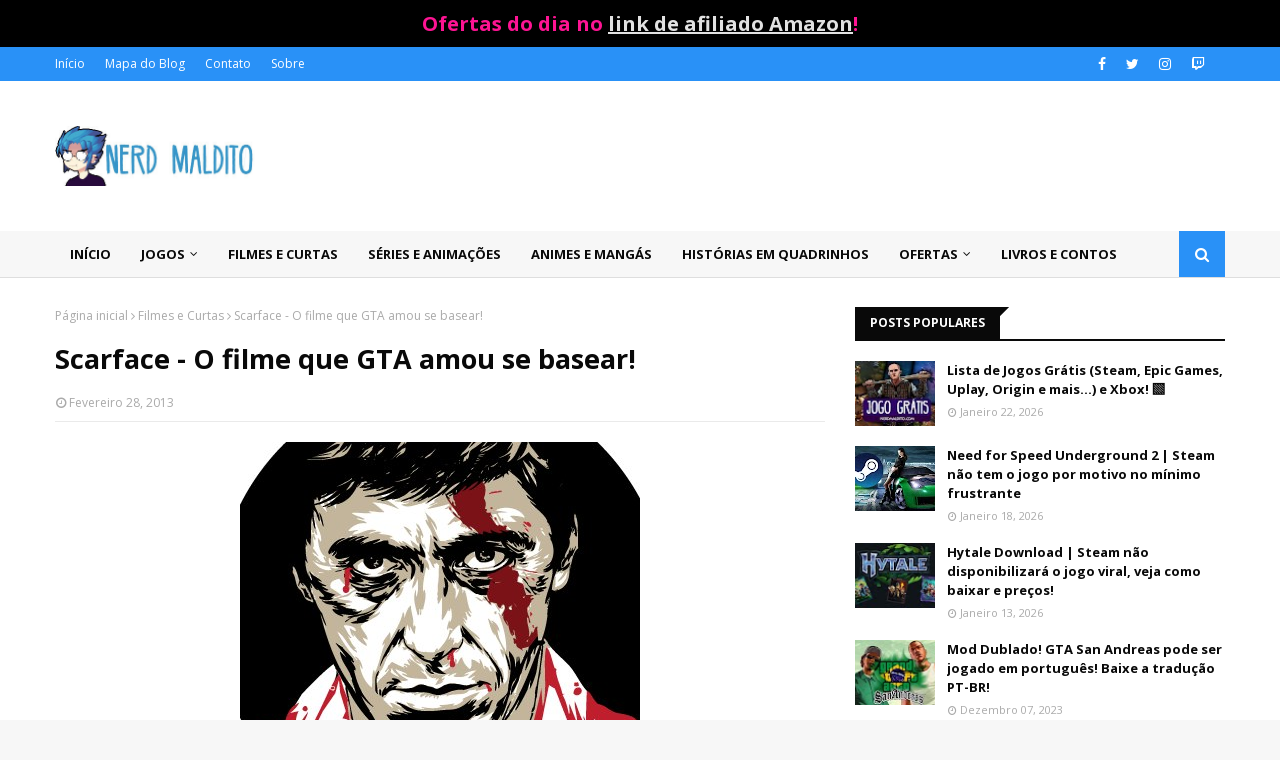

--- FILE ---
content_type: text/html; charset=UTF-8
request_url: https://www.nerdmaldito.com/2013/02/scarface-o-filme-que-gta-amou-se-basear.html
body_size: 39013
content:
<!DOCTYPE html>
<html class='ltr' dir='ltr' xmlns='http://www.w3.org/1999/xhtml' xmlns:b='http://www.google.com/2005/gml/b' xmlns:data='http://www.google.com/2005/gml/data' xmlns:expr='http://www.google.com/2005/gml/expr'>
<head>
<meta content='width=device-width, initial-scale=1, minimum-scale=1, maximum-scale=1' name='viewport'/>
<title>Scarface - O filme que GTA amou se basear!</title>
<meta content='text/html; charset=UTF-8' http-equiv='Content-Type'/>
<!-- Chrome, Firefox OS and Opera -->
<meta content='#f7f7f7' name='theme-color'/>
<!-- Windows Phone -->
<meta content='#f7f7f7' name='msapplication-navbutton-color'/>
<meta content='blogger' name='generator'/>
<link href="https://www.nerdmaldito.com/favicon.ico" rel='icon' type='image/x-icon' />
<link href="https://www.nerdmaldito.com/2013/02/scarface-o-filme-que-gta-amou-se-basear.html" rel='canonical' />
<link rel="alternate" type="application/atom+xml" title="Nerd Maldito - O último blog nerd vivo da era de ouro! - Atom" href="https://www.nerdmaldito.com/feeds/posts/default" />
<link rel="alternate" type="application/rss+xml" title="Nerd Maldito - O último blog nerd vivo da era de ouro! - RSS" href="https://www.nerdmaldito.com/feeds/posts/default?alt=rss" />
<link rel="service.post" type="application/atom+xml" title="Nerd Maldito - O último blog nerd vivo da era de ouro! - Atom" href="https://www.blogger.com/feeds/4619227631835749899/posts/default" />

<link rel="alternate" type="application/atom+xml" title="Nerd Maldito - O último blog nerd vivo da era de ouro! - Atom" href="https://www.nerdmaldito.com/feeds/7195790226568263132/comments/default" />
<!--Can't find substitution for tag [blog.ieCssRetrofitLinks]-->
<link href='https://blogger.googleusercontent.com/img/b/R29vZ2xl/AVvXsEhZbga73ZF4z9fHUgMqFF3D9M3a6BVQwgINbA1lkl0TkOwNeurwo4M-hibguZ7AP9Elbsr-EVG1gJ9omBxS7EqwHXc9VVotSBUNVZlF7OYuPXRk12ci_tclKyhxh3BzvtzY6zGCcUL4X2A/s1600/sedu%C3%A7%C3%A3um.jpg' rel='image_src'/>
<meta content='http://www.nerdmaldito.com/2013/02/scarface-o-filme-que-gta-amou-se-basear.html' property='og:url'/>
<meta content='Scarface - O filme que GTA amou se basear!' property='og:title'/>
<meta content='   História      Tony Montana é um cubano que acabou sendo levado para os Estados Unidos em 1980, mas isso acaba se tornando uma grande opor...' property='og:description'/>
<meta content='https://blogger.googleusercontent.com/img/b/R29vZ2xl/AVvXsEhZbga73ZF4z9fHUgMqFF3D9M3a6BVQwgINbA1lkl0TkOwNeurwo4M-hibguZ7AP9Elbsr-EVG1gJ9omBxS7EqwHXc9VVotSBUNVZlF7OYuPXRk12ci_tclKyhxh3BzvtzY6zGCcUL4X2A/w1200-h630-p-k-no-nu/sedu%C3%A7%C3%A3um.jpg' property='og:image'/>
<!-- Google Fonts -->
<link href='//fonts.googleapis.com/css?family=Open+Sans:400,400i,700,700i' media='all' rel='stylesheet' type='text/css'/>
<link href='https://stackpath.bootstrapcdn.com/font-awesome/4.7.0/css/font-awesome.min.css' rel='stylesheet'/>
<!-- Template Style CSS -->
<style type='text/css'>@font-face{font-family:'Open Sans';font-style:normal;font-weight:400;font-stretch:100%;font-display:swap;src:url(//fonts.gstatic.com/s/opensans/v44/memSYaGs126MiZpBA-UvWbX2vVnXBbObj2OVZyOOSr4dVJWUgsjZ0B4taVIUwaEQbjB_mQ.woff2)format('woff2');unicode-range:U+0460-052F,U+1C80-1C8A,U+20B4,U+2DE0-2DFF,U+A640-A69F,U+FE2E-FE2F;}@font-face{font-family:'Open Sans';font-style:normal;font-weight:400;font-stretch:100%;font-display:swap;src:url(//fonts.gstatic.com/s/opensans/v44/memSYaGs126MiZpBA-UvWbX2vVnXBbObj2OVZyOOSr4dVJWUgsjZ0B4kaVIUwaEQbjB_mQ.woff2)format('woff2');unicode-range:U+0301,U+0400-045F,U+0490-0491,U+04B0-04B1,U+2116;}@font-face{font-family:'Open Sans';font-style:normal;font-weight:400;font-stretch:100%;font-display:swap;src:url(//fonts.gstatic.com/s/opensans/v44/memSYaGs126MiZpBA-UvWbX2vVnXBbObj2OVZyOOSr4dVJWUgsjZ0B4saVIUwaEQbjB_mQ.woff2)format('woff2');unicode-range:U+1F00-1FFF;}@font-face{font-family:'Open Sans';font-style:normal;font-weight:400;font-stretch:100%;font-display:swap;src:url(//fonts.gstatic.com/s/opensans/v44/memSYaGs126MiZpBA-UvWbX2vVnXBbObj2OVZyOOSr4dVJWUgsjZ0B4jaVIUwaEQbjB_mQ.woff2)format('woff2');unicode-range:U+0370-0377,U+037A-037F,U+0384-038A,U+038C,U+038E-03A1,U+03A3-03FF;}@font-face{font-family:'Open Sans';font-style:normal;font-weight:400;font-stretch:100%;font-display:swap;src:url(//fonts.gstatic.com/s/opensans/v44/memSYaGs126MiZpBA-UvWbX2vVnXBbObj2OVZyOOSr4dVJWUgsjZ0B4iaVIUwaEQbjB_mQ.woff2)format('woff2');unicode-range:U+0307-0308,U+0590-05FF,U+200C-2010,U+20AA,U+25CC,U+FB1D-FB4F;}@font-face{font-family:'Open Sans';font-style:normal;font-weight:400;font-stretch:100%;font-display:swap;src:url(//fonts.gstatic.com/s/opensans/v44/memSYaGs126MiZpBA-UvWbX2vVnXBbObj2OVZyOOSr4dVJWUgsjZ0B5caVIUwaEQbjB_mQ.woff2)format('woff2');unicode-range:U+0302-0303,U+0305,U+0307-0308,U+0310,U+0312,U+0315,U+031A,U+0326-0327,U+032C,U+032F-0330,U+0332-0333,U+0338,U+033A,U+0346,U+034D,U+0391-03A1,U+03A3-03A9,U+03B1-03C9,U+03D1,U+03D5-03D6,U+03F0-03F1,U+03F4-03F5,U+2016-2017,U+2034-2038,U+203C,U+2040,U+2043,U+2047,U+2050,U+2057,U+205F,U+2070-2071,U+2074-208E,U+2090-209C,U+20D0-20DC,U+20E1,U+20E5-20EF,U+2100-2112,U+2114-2115,U+2117-2121,U+2123-214F,U+2190,U+2192,U+2194-21AE,U+21B0-21E5,U+21F1-21F2,U+21F4-2211,U+2213-2214,U+2216-22FF,U+2308-230B,U+2310,U+2319,U+231C-2321,U+2336-237A,U+237C,U+2395,U+239B-23B7,U+23D0,U+23DC-23E1,U+2474-2475,U+25AF,U+25B3,U+25B7,U+25BD,U+25C1,U+25CA,U+25CC,U+25FB,U+266D-266F,U+27C0-27FF,U+2900-2AFF,U+2B0E-2B11,U+2B30-2B4C,U+2BFE,U+3030,U+FF5B,U+FF5D,U+1D400-1D7FF,U+1EE00-1EEFF;}@font-face{font-family:'Open Sans';font-style:normal;font-weight:400;font-stretch:100%;font-display:swap;src:url(//fonts.gstatic.com/s/opensans/v44/memSYaGs126MiZpBA-UvWbX2vVnXBbObj2OVZyOOSr4dVJWUgsjZ0B5OaVIUwaEQbjB_mQ.woff2)format('woff2');unicode-range:U+0001-000C,U+000E-001F,U+007F-009F,U+20DD-20E0,U+20E2-20E4,U+2150-218F,U+2190,U+2192,U+2194-2199,U+21AF,U+21E6-21F0,U+21F3,U+2218-2219,U+2299,U+22C4-22C6,U+2300-243F,U+2440-244A,U+2460-24FF,U+25A0-27BF,U+2800-28FF,U+2921-2922,U+2981,U+29BF,U+29EB,U+2B00-2BFF,U+4DC0-4DFF,U+FFF9-FFFB,U+10140-1018E,U+10190-1019C,U+101A0,U+101D0-101FD,U+102E0-102FB,U+10E60-10E7E,U+1D2C0-1D2D3,U+1D2E0-1D37F,U+1F000-1F0FF,U+1F100-1F1AD,U+1F1E6-1F1FF,U+1F30D-1F30F,U+1F315,U+1F31C,U+1F31E,U+1F320-1F32C,U+1F336,U+1F378,U+1F37D,U+1F382,U+1F393-1F39F,U+1F3A7-1F3A8,U+1F3AC-1F3AF,U+1F3C2,U+1F3C4-1F3C6,U+1F3CA-1F3CE,U+1F3D4-1F3E0,U+1F3ED,U+1F3F1-1F3F3,U+1F3F5-1F3F7,U+1F408,U+1F415,U+1F41F,U+1F426,U+1F43F,U+1F441-1F442,U+1F444,U+1F446-1F449,U+1F44C-1F44E,U+1F453,U+1F46A,U+1F47D,U+1F4A3,U+1F4B0,U+1F4B3,U+1F4B9,U+1F4BB,U+1F4BF,U+1F4C8-1F4CB,U+1F4D6,U+1F4DA,U+1F4DF,U+1F4E3-1F4E6,U+1F4EA-1F4ED,U+1F4F7,U+1F4F9-1F4FB,U+1F4FD-1F4FE,U+1F503,U+1F507-1F50B,U+1F50D,U+1F512-1F513,U+1F53E-1F54A,U+1F54F-1F5FA,U+1F610,U+1F650-1F67F,U+1F687,U+1F68D,U+1F691,U+1F694,U+1F698,U+1F6AD,U+1F6B2,U+1F6B9-1F6BA,U+1F6BC,U+1F6C6-1F6CF,U+1F6D3-1F6D7,U+1F6E0-1F6EA,U+1F6F0-1F6F3,U+1F6F7-1F6FC,U+1F700-1F7FF,U+1F800-1F80B,U+1F810-1F847,U+1F850-1F859,U+1F860-1F887,U+1F890-1F8AD,U+1F8B0-1F8BB,U+1F8C0-1F8C1,U+1F900-1F90B,U+1F93B,U+1F946,U+1F984,U+1F996,U+1F9E9,U+1FA00-1FA6F,U+1FA70-1FA7C,U+1FA80-1FA89,U+1FA8F-1FAC6,U+1FACE-1FADC,U+1FADF-1FAE9,U+1FAF0-1FAF8,U+1FB00-1FBFF;}@font-face{font-family:'Open Sans';font-style:normal;font-weight:400;font-stretch:100%;font-display:swap;src:url(//fonts.gstatic.com/s/opensans/v44/memSYaGs126MiZpBA-UvWbX2vVnXBbObj2OVZyOOSr4dVJWUgsjZ0B4vaVIUwaEQbjB_mQ.woff2)format('woff2');unicode-range:U+0102-0103,U+0110-0111,U+0128-0129,U+0168-0169,U+01A0-01A1,U+01AF-01B0,U+0300-0301,U+0303-0304,U+0308-0309,U+0323,U+0329,U+1EA0-1EF9,U+20AB;}@font-face{font-family:'Open Sans';font-style:normal;font-weight:400;font-stretch:100%;font-display:swap;src:url(//fonts.gstatic.com/s/opensans/v44/memSYaGs126MiZpBA-UvWbX2vVnXBbObj2OVZyOOSr4dVJWUgsjZ0B4uaVIUwaEQbjB_mQ.woff2)format('woff2');unicode-range:U+0100-02BA,U+02BD-02C5,U+02C7-02CC,U+02CE-02D7,U+02DD-02FF,U+0304,U+0308,U+0329,U+1D00-1DBF,U+1E00-1E9F,U+1EF2-1EFF,U+2020,U+20A0-20AB,U+20AD-20C0,U+2113,U+2C60-2C7F,U+A720-A7FF;}@font-face{font-family:'Open Sans';font-style:normal;font-weight:400;font-stretch:100%;font-display:swap;src:url(//fonts.gstatic.com/s/opensans/v44/memSYaGs126MiZpBA-UvWbX2vVnXBbObj2OVZyOOSr4dVJWUgsjZ0B4gaVIUwaEQbjA.woff2)format('woff2');unicode-range:U+0000-00FF,U+0131,U+0152-0153,U+02BB-02BC,U+02C6,U+02DA,U+02DC,U+0304,U+0308,U+0329,U+2000-206F,U+20AC,U+2122,U+2191,U+2193,U+2212,U+2215,U+FEFF,U+FFFD;}</style>
<style id='page-skin-1' type='text/css'><!--
/*
-----------------------------------------------
Blogger Template Style
Name:        Enfold
Version:     Premium Version
Author:      TemplatesYard
Author Url:  https://www.templatesyard.com/
----------------------------------------------- */
/*-- Reset CSS --*/
a,abbr,acronym,address,applet,b,big,blockquote,body,caption,center,cite,code,dd,del,dfn,div,dl,dt,em,fieldset,font,form,h1,h2,h3,h4,h5,h6,html,i,iframe,img,ins,kbd,label,legend,li,object,p,pre,q,s,samp,small,span,strike,strong,sub,sup,table,tbody,td,tfoot,th,thead,tr,tt,u,ul,var{
padding:0;
border:0;
outline:0;
vertical-align:baseline;
background:0 0;
text-decoration:none
}
form,textarea,input,button{
-webkit-appearance:none;
-moz-appearance:none;
appearance:none;
border-radius:0
}
dl,ul{
list-style-position:inside;
font-weight:400;
list-style:none
}
ul li{
list-style:none
}
caption,th{
text-align:center
}
img{
border:none;
position:relative
}
a,a:visited{
text-decoration:none
}
.clearfix{
clear:both
}
.section,.widget,.widget ul{
margin:0;
padding:0
}
a{
color:#0b5394
}
a img{
border:0
}
abbr{
text-decoration:none
}
.CSS_LIGHTBOX{
z-index:999999!important
}
.separator a{
clear:none!important;
float:none!important;
margin-left:0!important;
margin-right:0!important
}
#navbar-iframe,.widget-item-control,a.quickedit,.home-link,.feed-links{
display:none!important
}
.center{
display:table;
margin:0 auto;
position:relative
}
.widget > h2,.widget > h3{
display:none
}
/*-- Body Content CSS --*/
body{
background:#f7f7f7 none no-repeat scroll center center;
background-color:#f7f7f7;
font-family:'Open Sans',sans-serif;
font-size:20px;
font-weight:400;
color:#646464;
word-wrap:break-word;
margin:0;
padding:0
}
#outer-wrapper{
max-width:1220px;
margin:0 auto;
background-color:#fff;
box-shadow:0 0 5px rgba(0,0,0,.1)
}
.row{
width:1170px
}
#content-wrapper{
margin:30px auto 0;
overflow:hidden
}
#content-wrapper > .container{
margin:0 -15px
}
#main-wrapper{
float:left;
overflow:hidden;
width:66.66666667%;
box-sizing:border-box;
word-wrap:break-word;
padding:0 15px;
margin:0
}
#sidebar-wrapper{
float:right;
overflow:hidden;
width:33.33333333%;
box-sizing:border-box;
word-wrap:break-word;
padding:0 15px
}
.post-image-wrap{
position:relative;
display:block
}
.post-image-link,.about-author .avatar-container,.comments .avatar-image-container{
background-color:rgba(155,155,155,0.05);
color:transparent!important
}
.post-thumb{
display:block;
position:relative;
width:100%;
height:100%;
object-fit:cover;
z-index:1;
transition:opacity .25s ease
}
.post-image-link:hover .post-thumb,.post-image-wrap:hover .post-image-link .post-thumb,.hot-item-inner:hover .post-image-link .post-thumb{
opacity:.85
}
.post-title a{
display:block
}
#top-bar{
width:100%;
height:34px;
background-color:#2991f7;
overflow:hidden;
margin:0
}
#top-bar .container{
margin:0 auto
}
.top-bar-nav{
position:relative;
float:left;
display:block
}
.top-bar-nav .widget > .widget-title{
display:none
}
.top-bar-nav ul li{
float:left
}
.top-bar-nav ul li > a{
height:34px;
display:block;
color:#fff;
font-size:12px;
font-weight:400;
line-height:34px;
margin:0 10px 0 0;
padding:0 5px;
transition:color .17s
}
.top-bar-nav ul li:first-child > a{
padding:0 5px 0 0
}
.top-bar-nav ul > li:hover > a{
color:#090909
}
.top-bar-social{
position:relative;
float:right;
display:block
}
.top-bar-social .widget > .widget-title{
display:none
}
.top-bar-social ul > li{
float:left;
display:inline-block
}
.top-bar-social ul > li > a{
display:block;
color:#fff;
text-decoration:none;
font-size:14px;
text-align:center;
line-height:34px;
padding:0 5px;
margin:0 0 0 10px;
transition:color .17s
}
.top-bar-social ul > li:last-child > a{
padding:0 0 0 5px
}
.top-bar-social ul > li:hover > a{
color:#090909
}
.social a:before{
display:inline-block;
font-family:FontAwesome;
font-style:normal;
font-weight:400
}
.social .facebook a:before{
content:"\f09a"
}
.social .twitter a:before{
content:"\f099"
}
.social .gplus a:before{
content:"\f0d5"
}
.social .rss a:before{
content:"\f09e"
}
.social .youtube a:before{
content:"\f16a"
}
.social .skype a:before{
content:"\f17e"
}
.social .stumbleupon a:before{
content:"\f1a4"
}
.social .tumblr a:before{
content:"\f173"
}
.social .vk a:before{
content:"\f189"
}
.social .stack-overflow a:before{
content:"\f16c"
}
.social .github a:before{
content:"\f09b"
}
.social .linkedin a:before{
content:"\f0e1"
}
.social .dribbble a:before{
content:"\f17d"
}
.social .soundcloud a:before{
content:"\f1be"
}
.social .behance a:before{
content:"\f1b4"
}
.social .digg a:before{
content:"\f1a6"
}
.social .instagram a:before{
content:"\f16d"
}
.social .pinterest a:before{
content:"\f0d2"
}
.social .twitch a:before{
content:"\f1e8"
}
.social .delicious a:before{
content:"\f1a5"
}
.social .codepen a:before{
content:"\f1cb"
}
.social .reddit a:before{
content:"\f1a1"
}
.social .whatsapp a:before{
content:"\f232"
}
.social .snapchat a:before{
content:"\f2ac"
}
.social .email a:before{
content:"\f0e0"
}
.social .external-link a:before{
content:"\f35d"
}
.social-color .facebook a{
background-color:#3b5999
}
.social-color .twitter a{
background-color:#00acee
}
.social-color .gplus a{
background-color:#db4a39
}
.social-color .youtube a{
background-color:#db4a39
}
.social-color .instagram a{
background:linear-gradient(15deg,#ffb13d,#dd277b,#4d5ed4)
}
.social-color .pinterest a{
background-color:#ca2127
}
.social-color .dribbble a{
background-color:#ea4c89
}
.social-color .linkedin a{
background-color:#0077b5
}
.social-color .tumblr a{
background-color:#365069
}
.social-color .twitch a{
background-color:#6441a5
}
.social-color .rss a{
background-color:#ffc200
}
.social-color .skype a{
background-color:#00aff0
}
.social-color .stumbleupon a{
background-color:#eb4823
}
.social-color .vk a{
background-color:#4a76a8
}
.social-color .stack-overflow a{
background-color:#f48024
}
.social-color .github a{
background-color:#24292e
}
.social-color .soundcloud a{
background:linear-gradient(#ff7400,#ff3400)
}
.social-color .behance a{
background-color:#191919
}
.social-color .digg a{
background-color:#1b1a19
}
.social-color .delicious a{
background-color:#0076e8
}
.social-color .codepen a{
background-color:#000
}
.social-color .reddit a{
background-color:#ff4500
}
.social-color .whatsapp a{
background-color:#3fbb50
}
.social-color .snapchat a{
background-color:#ffe700
}
.social-color .email a{
background-color:#888
}
.social-color .external-link a{
background-color:#090909
}
.social-text .facebook a:after{
content:"Facebook"
}
.social-text .twitter a:after{
content:"Twitter"
}
.social-text .gplus a:after{
content:"Google Plus"
}
.social-text .rss a:after{
content:"Rss"
}
.social-text .youtube a:after{
content:"YouTube"
}
.social-text .skype a:after{
content:"Skype"
}
.social-text .stumbleupon a:after{
content:"StumbleUpon"
}
.social-text .tumblr a:after{
content:"Tumblr"
}
.social-text .vk a:after{
content:"VKontakte"
}
.social-text .stack-overflow a:after{
content:"Stack Overflow"
}
.social-text .github a:after{
content:"Github"
}
.social-text .linkedin a:after{
content:"LinkedIn"
}
.social-text .dribbble a:after{
content:"Dribbble"
}
.social-text .soundcloud a:after{
content:"SoundCloud"
}
.social-text .behance a:after{
content:"Behance"
}
.social-text .digg a:after{
content:"Digg"
}
.social-text .instagram a:after{
content:"Instagram"
}
.social-text .pinterest a:after{
content:"Pinterest"
}
.social-text .twitch a:after{
content:"Twitch"
}
.social-text .delicious a:after{
content:"Delicious"
}
.social-text .codepen a:after{
content:"CodePen"
}
.social-text .flipboard a:after{
content:"Flipboard"
}
.social-text .reddit a:after{
content:"Reddit"
}
.social-text .whatsapp a:after{
content:"Whatsapp"
}
.social-text .messenger a:after{
content:"Messenger"
}
.social-text .snapchat a:after{
content:"Snapchat"
}
.social-text .email a:after{
content:"Email"
}
.social-text .external-link a:after{
content:"WebSite"
}
#header-wrap{
position:relative;
margin:0
}
.header-header{
background-color:#fff;
width:100%;
height:90px;
position:relative;
overflow:hidden;
padding:30px 0
}
.header-header .container{
position:relative;
margin:0 auto;
padding:0
}
.header-logo{
position:relative;
float:left;
width:auto;
max-width:200px;
max-height:60px;
margin:0;
padding:15px 0
}
.header-logo .header-image-wrapper{
display:block
}
.header-logo img{
max-width:100%;
max-height:60px;
margin:0
}
.header-logo h1{
color:#090909;
font-size:36px;
line-height:60px;
margin:0
}
.header-logo p{
font-size:12px;
margin:5px 0 0
}
.header-ads{
position:relative;
float:right
}
.header-ads .widget > .widget-title{
display:none
}
.header-ads .widget{
max-width:100%
}
.header-ads .widget .widget-content{
width:728px;
max-width:100%;
max-height:90px;
line-height:1
}
.header-menu{
position:relative;
width:100%;
height:46px;
z-index:10;
font-size:13px;
background-color:#f7f7f7;
-webkit-box-shadow: 0px 1px 0px 0px #dedede;
-moz-box-shadow: 0px 1px 0px 0px #dedede;
box-shadow: 0px 1px 0px 0px #dedede;
margin:0
}
.header-menu .container{
position:relative;
margin:0 auto;
padding:0
}
#main-menu .widget,#main-menu .widget > .widget-title{
display:none
}
#main-menu .show-menu{
display:block
}
#main-menu{
position:relative;
height:46px;
z-index:15
}
#main-menu ul > li{
float:left;
position:relative;
margin:0;
padding:0;
transition:background .17s
}
#main-menu #main-menu-nav > li:hover,#main-menu #main-menu-nav > li.li-home{
background-color:#2991f7
}
#main-menu ul > li > a{
position:relative;
color:#090909;
font-size:13px;
font-weight:400;
line-height:46px;
display:inline-block;
margin:0;
padding:0 15px;
transition:color .17s ease
}
#main-menu #main-menu-nav > li > a{
text-transform:uppercase;
font-weight:700
}
#main-menu ul > li:hover > a{
color:#fff
}
#main-menu ul > li > ul{
position:absolute;
float:left;
left:0;
top:46px;
width:180px;
background-color:#090909;
z-index:99999;
margin-top:0;
padding:0;
border-top:2px solid #2991f7;
visibility:hidden;
opacity:0
}
#main-menu ul > li > ul > li > ul{
position:absolute;
float:left;
top:0;
left:100%;
margin:-2px 0 0
}
#main-menu ul > li > ul > li{
display:block;
float:none;
position:relative
}
#main-menu ul > li > ul > li:hover{
background-color:#2991f7
}
#main-menu ul > li > ul > li a{
display:block;
height:36px;
font-size:13px;
color:#fff;
line-height:36px;
box-sizing:border-box;
margin:0;
padding:0 15px;
border:0;
border-bottom:1px solid rgba(255,255,255,0.05);
transition:all .17s ease
}
#main-menu ul > li > ul > li:hover > a{
color:#fff
}
#main-menu ul > li.has-sub > a:after{
content:'\f107';
float:right;
font-family:FontAwesome;
font-size:12px;
font-weight:400;
margin:0 0 0 5px
}
#main-menu ul > li > ul > li.has-sub > a:after{
content:'\f105';
float:right;
margin:0
}
#main-menu .mega-menu{
position:static!important
}
#main-menu .mega-menu > ul{
width:100%;
box-sizing:border-box;
padding:20px 10px
}
#main-menu .mega-menu > ul.mega-menu-inner{
overflow:hidden
}
#main-menu ul > li:hover > ul,#main-menu ul > li > ul > li:hover > ul{
visibility:visible;
opacity:1
}
#main-menu ul ul{
transition:all .25s ease
}
.mega-menu-inner .mega-item{
float:left;
width:20%;
box-sizing:border-box;
padding:0 10px
}
.mega-menu-inner .mega-content{
position:relative;
width:100%;
overflow:hidden;
padding:0
}
.mega-content .post-image-wrap{
width:100%;
height:120px
}
.mega-content .post-image-link{
width:100%;
height:100%;
z-index:1;
display:block;
position:relative;
overflow:hidden;
padding:0
}
.mega-content .post-title{
position:relative;
font-size:13px;
font-weight:700;
line-height:1.5em;
margin:7px 0 5px;
padding:0
}
.mega-content .post-title a{
display:block;
color:#fff;
transition:color .17s
}
.mega-content .post-title a:hover{
color:#f82a2a
}
.mega-content .post-meta{
font-size:11px
}
.no-posts{
float:left;
width:100%;
height:100px;
line-height:100px;
text-align:center
}
.mega-menu .no-posts{
line-height:60px;
color:#090909
}
.show-search,.hide-search{
position:absolute;
right:0;
top:0;
display:block;
width:46px;
height:46px;
background-color:#2991f7;
line-height:46px;
z-index:20;
color:#fff;
font-size:15px;
text-align:center;
cursor:pointer;
padding:0;
transition:background .17s ease
}
.show-search:before{
content:"\f002";
font-family:FontAwesome;
font-weight:400
}
.hide-search:before{
content:"\f00d";
font-family:FontAwesome;
font-weight:400
}
#nav-search{
display:none;
position:absolute;
left:0;
top:0;
width:100%;
height:46px;
z-index:99;
background-color:#090909;
box-sizing:border-box;
padding:0
}
#nav-search .search-form{
width:100%;
height:46px;
background-color:rgba(0,0,0,0);
line-height:46px;
overflow:hidden;
padding:0
}
#nav-search .search-input{
width:100%;
height:46px;
font-family:inherit;
color:#fff;
margin:0;
padding:0 46px 0 15px;
background-color:rgba(0,0,0,0);
font-size:13px;
font-weight:400;
outline:none;
box-sizing:border-box;
border:0
}
#mobile-logo .widget > .widget-title > h3{
display:none
}
.mobile-header{
display:none;
position:relative;
float:left;
width:100%;
height:50px;
background-color:#090909;
z-index:1010
}
.mobile-header .logo-content{
position:relative;
float:left;
display:block;
width:100%;
height:50px;
text-align:center;
z-index:2
}
.mobile-header .logo-content > a{
height:30px;
display:inline-block;
padding:10px 0
}
.mobile-header .logo-content > a > img{
height:30px
}
.mobile-header .logo-content > h3{
font-size:20px;
height:30px;
line-height:30px;
margin:10px 0 0
}
.mobile-header .logo-content > h3 > a{
color:#fff
}
.mobile-search-form{
position:absolute;
display:none;
z-index:4;
background-color:#090909;
width:100%;
height:50px;
left:0;
top:0
}
.mobile-search-form .mobile-search-input{
background-color:#090909;
display:block;
width:calc(100% - 50px);
height:50px;
font-family:inherit;
font-size:13px;
font-weight:400;
color:#fff;
box-sizing:border-box;
padding:0 20px;
border:0
}
.mobile-search-form{
position:absolute;
display:none;
z-index:4;
background-color:#090909;
width:100%;
height:50px;
left:0;
top:0
}
.mobile-search-form .mobile-search-input{
background-color:#090909;
display:block;
width:calc(100% - 50px);
height:50px;
font-size:13px;
font-weight:400;
color:#fff;
box-sizing:border-box;
padding:0 20px;
border:0
}
.overlay{
display:none;
position:fixed;
top:0;
left:0;
right:0;
bottom:0;
z-index:990;
background:rgba(255,255,255,0.8)
}
.slide-menu-toggle,.show-mobile-search,.hide-mobile-search{
position:absolute;
line-height:50px;
height:50px;
width:50px;
top:0;
left:0;
font-family:FontAwesome;
color:#fff;
font-size:18px;
font-weight:400;
text-align:center;
cursor:pointer;
z-index:4;
padding:0
}
.slide-menu-toggle{
border-right:1px solid rgba(255,255,255,0.08)
}
.show-mobile-search,.hide-mobile-search{
border-left:1px solid rgba(255,255,255,0.08);
left:auto;
right:0
}
.slide-menu-toggle:before{
content:"\f0c9"
}
.nav-active .slide-menu-toggle:before{
content:"\f00d"
}
.show-mobile-search:before{
content:"\f002"
}
.hide-mobile-search:before{
content:"\f00d"
}
.mobile-menu{
position:relative;
float:left;
width:100%;
background-color:#090909;
box-sizing:border-box;
padding:20px;
border-top:1px solid rgba(255,255,255,0.08);
visibility:hidden;
opacity:0;
transform-origin:0 0;
transform:scaleY(0);
transition:all .17s ease
}
.nav-active .mobile-menu{
visibility:visible;
opacity:1;
transform:scaleY(1)
}
.mobile-menu > ul{
margin:0
}
.mobile-menu .m-sub{
display:none;
padding:0
}
.mobile-menu ul li{
position:relative;
display:block;
overflow:hidden;
float:left;
width:100%;
font-size:14px;
line-height:38px;
margin:0;
padding:0;
border-top:1px solid rgba(255,255,255,0.01)
}
.mobile-menu > ul > li{
font-weight:400
}
.mobile-menu > ul li ul{
overflow:hidden
}
.mobile-menu > ul > li:first-child{
border-top:0
}
.mobile-menu ul li a{
color:#fff;
padding:0;
display:block;
transition:all .17s ease
}
.mobile-menu #main-menu-nav > li > a{
text-transform:uppercase;
font-weight:700;
font-size:13px
}
.mobile-menu ul li.has-sub .submenu-toggle{
position:absolute;
top:0;
right:0;
color:#fff;
cursor:pointer
}
.mobile-menu ul li.has-sub .submenu-toggle:after{
content:'\f105';
font-family:FontAwesome;
font-weight:400;
float:right;
width:34px;
font-size:16px;
text-align:center;
transition:all .17s ease
}
.mobile-menu ul li.has-sub.show > .submenu-toggle:after{
transform:rotate(90deg)
}
.mobile-menu > ul > li > ul > li a{
font-size:13px
}
.mobile-menu > ul > li > ul > li > a{
color:#fff;
opacity:.7;
padding:0 0 0 15px
}
.mobile-menu > ul > li > ul > li > ul > li > a{
color:#fff;
opacity:.7;
padding:0 0 0 30px
}
.mobile-menu ul > li > .submenu-toggle:hover{
color:#2991f7
}
.post-meta{
display:block;
overflow:hidden;
color:#aaa;
font-size:12px;
font-weight:400;
padding:0 1px
}
.post-meta .post-author,.post-meta .post-date{
float:left;
margin:0 10px 0 0
}
.post-meta .post-date{
text-transform:capitalize
}
.post-meta a{
color:#aaa;
transition:color .17s
}
.post-meta a:hover{
color:#f82a2a
}
.post-meta span:before{
font-family:FontAwesome;
font-weight:400;
margin:0 3px 0 0
}
.post-meta .post-author:before{
content:'\f2c0'
}
.post-meta .post-date:before{
content:'\f017'
}
#hot-wrapper{
margin:0 auto
}
#hot-section .widget,#hot-section .widget > .widget-title{
display:none
}
#hot-section .show-hot{
display:block!important
}
#hot-section .show-hot .widget-content{
position:relative;
overflow:hidden;
height:480px;
margin:30px 0 0
}
.hot-loader{
position:relative;
height:100%;
overflow:hidden;
display:block
}
.hot-loader:after{
content:'';
position:absolute;
top:50%;
left:50%;
width:26px;
height:26px;
margin:-16px 0 0 -16px;
border:3px solid #eaeaea;
border-left-color:#2991f7;
border-right-color:#2991f7;
border-radius:100%;
animation:spinner .8s infinite linear;
transform-origin:center
}
@-webkit-keyframes spinner {
0%{
-webkit-transform:rotate(0deg);
transform:rotate(0deg)
}
to{
-webkit-transform:rotate(1turn);
transform:rotate(1turn)
}
}
@keyframes spinner {
0%{
-webkit-transform:rotate(0deg);
transform:rotate(0deg)
}
to{
-webkit-transform:rotate(1turn);
transform:rotate(1turn)
}
}
ul.hot-posts{
position:relative;
overflow:hidden;
height:480px;
margin:0 -1px
}
.hot-posts .hot-item{
position:relative;
float:left;
width:35%;
height:233px;
overflow:hidden;
box-sizing:border-box;
padding:0 1px
}
.hot-posts .item-0{
width:65%;
height:480px;
padding-right:15px;
}
.hot-posts .item-1{
margin:0 0 15px
}
.hot-item-inner{
position:relative;
float:left;
width:100%;
height:100%;
overflow:hidden;
display:block
}
.hot-posts .post-image-link{
width:100%;
height:100%;
position:relative;
overflow:hidden;
display:block
}
.hot-posts .post-info{
position:absolute;
bottom:0;
left:0;
width:100%;
background-image:linear-gradient(rgba(0,0,0,0),rgba(0,0,0,0.7));
overflow:hidden;
z-index:5;
box-sizing:border-box;
padding:30px 20px 20px
}
.hot-posts .post-tag{
position:relative;
display:inline-block;
top:0;
left:0
}
.hot-posts .post-title{
font-size:17px;
font-weight:700;
display:block;
line-height:1.5em;
margin:8px 0 7px
}
.hot-posts .item-0 .post-title{
font-size:22px
}
.hot-posts .post-title a{
color:#fff;
display:block
}
.hot-posts .post-meta{
font-size:11px;
color:#f0f0f0
}
.show-hot .no-posts{
position:absolute;
top:calc(50% - 50px);
left:0;
width:100%
}
.queryMessage{
overflow:hidden;
background-color:#f2f2f2;
color:#090909;
font-size:13px;
font-weight:400;
padding:8px 10px;
margin:0 0 25px
}
.queryMessage .query-info{
margin:0 5px
}
.queryMessage .search-query,.queryMessage .search-label{
font-weight:700;
text-transform:uppercase
}
.queryMessage .search-query:before,.queryMessage .search-label:before{
content:"\201c"
}
.queryMessage .search-query:after,.queryMessage .search-label:after{
content:"\201d"
}
.queryMessage a.show-more{
float:right;
color:#f82a2a;
text-decoration:underline;
transition:opacity .17s
}
.queryMessage a.show-more:hover{
opacity:.8
}
.queryEmpty{
font-size:13px;
font-weight:400;
padding:10px 0;
margin:0 0 25px;
text-align:center
}
.title-wrap,.featured-posts .widget-title{
position:relative;
float:left;
width:100%;
height:32px;
border-bottom:2px solid #2991f7;
display:block;
margin:0 0 20px
}
.title-wrap > h3,.featured-posts .widget-title > h3{
position:relative;
float:left;
height:32px;
background-color:#2991f7;
font-size:12px;
color:#fff;
text-transform:uppercase;
line-height:32px;
padding:0 15px;
margin:0
}
.title-wrap > h3:before,.featured-posts .widget-title > h3:before{
content: "";
width: 0;
height: 0;
position: absolute;
top: 0;
right: -9px;
border-left: 0;
border-right: 9px solid transparent;
border-top: 8px solid #2991f7;
}
a.view-all{
float: right;
height: 22px;
font-size: 11px;
line-height: 22px;
border-radius: 3px;
margin-top: 4px;
padding: 0 10px;
font-weight: bold;
text-transform: uppercase;
transition: background .17s ease;
background-color: #FFF;
background-repeat: repeat-x;
background-image: -webkit-linear-gradient(top, #ffffff 1%,#f2f2f2 100%);
background-image: linear-gradient(to bottom, #ffffff 1%,#f2f2f2 100%);
filter: progid:DXImageTransform.Microsoft.gradient(startColorstr='#ffffff', endColorstr='#f2f2f2',GradientType=0);
filter: progid:DXImageTransform.Microsoft.gradient(enabled=false);
border-bottom: 1px solid #c9c9c9 !important;
border: 1px solid #DDD;
color:#090909;
}
a.view-all:hover{
background: #e0e0e0;
}
a.view-all:after{
content:'\f105';
float:right;
font-weight:400;
font-family:FontAwesome;
margin:0 0 0 3px
}
.featured-posts > .widget{
display:none;
position:relative;
float:left;
width:100%;
margin:0 0 30px
}
.featured-posts > .show-widget{
display:block
}
.feat-big li{
position:relative;
float:right;
width:calc(50% - 20px);
overflow:hidden;
margin:20px 0 0
}
.feat-big .item-0{
float:left;
width:calc(50% - 10px);
margin:0
}
.feat-big .item-1{
margin:0
}
.feat-big .feat-inner{
position:relative;
float:left;
width:100%;
overflow:hidden
}
.feat-big .post-image-link{
position:relative;
float:left;
width:80px;
height:65px;
display:block;
overflow:hidden;
margin:0 12px 0 0
}
.feat-big .feat-inner .post-image-link{
width:100%;
height:180px;
margin:0 0 13px
}
.feat-big .post-title{
overflow:hidden;
font-size:13px;
font-weight:700;
line-height:1.5em;
margin:0 0 5px
}
.feat-big .item-big .post-info{
float:left;
overflow:hidden
}
.feat-big .item-small .post-info{
overflow:hidden
}
.feat-big .item-0 .post-title{
font-size:18px;
margin:0 0 10px
}
.feat-big .post-title a{
color:#090909;
transition:color .17s ease
}
.feat-big .post-title a:hover{
color:#f82a2a
}
.feat-big .item-small .post-meta{
font-size:11px
}
.featured-posts > .col-width{
width:calc(50% - 15px)
}
.featured-posts > .col-right{
float:right
}
.feat-col li{
position:relative;
float:left;
width:100%;
overflow:hidden;
margin:20px 0 0
}
.feat-col .item-0{
margin:0
}
.feat-col .feat-inner{
position:relative;
float:left;
width:100%;
overflow:hidden
}
.feat-col .post-image-link{
position:relative;
float:left;
width:80px;
height:65px;
display:block;
overflow:hidden;
margin:0 12px 0 0
}
.feat-col .feat-inner .post-image-link{
width:100%;
height:180px;
margin:0 0 13px
}
.feat-col .post-title{
overflow:hidden;
font-size:13px;
font-weight:700;
line-height:1.5em;
margin:0 0 5px
}
.feat-col .item-big .post-info{
float:left;
width:100%
}
.feat-col .item-small .post-info{
overflow:hidden
}
.feat-col .item-0 .post-title{
font-size:18px;
margin:0 0 10px
}
.feat-col .post-title a{
color:#090909;
transition:color .17s ease
}
.feat-col .post-title a:hover{
color:#f82a2a
}
.feat-col .item-small .post-meta{
font-size:11px
}
.grid-small li{
position:relative;
display:inline-block;
vertical-align:top;
width:calc(33.33333333% - 40px / 3);
overflow:hidden;
margin:20px 0 0 20px
}
.grid-small li:nth-child(3n+1){
margin:20px 0 0
}
.grid-small li.item-0{
margin:0
}
.grid-small li.item-1,.grid-small li.item-2{
margin:0 0 0 20px
}
.grid-small .post-image-link{
position:relative;
float:left;
width:100%;
height:140px;
display:block;
overflow:hidden;
margin:0 0 7px
}
.grid-small .post-title{
overflow:hidden;
font-size:14px;
font-weight:700;
line-height:1.5em;
margin:0 0 5px
}
.grid-small .post-info{
float:left
}
.grid-small .post-title a{
color:#090909;
transition:color .17s ease
}
.grid-small .post-title a:hover{
color:#f82a2a
}
.grid-small .post-meta{
font-size:11px
}
ul.grid-big{
float:left;
display:flex;
flex-wrap:wrap;
margin:0 -15px
}
.grid-big li{
position:relative;
float:left;
width:50%;
overflow:hidden;
box-sizing:border-box;
padding:0 15px;
margin:30px 0 0
}
.grid-big li.item-0,.grid-big li.item-1{
margin:0
}
.grid-big .feat-inner{
position:relative;
float:left;
width:100%;
overflow:hidden
}
.grid-big .post-image-link{
position:relative;
float:left;
width:100%;
height:180px;
display:block;
overflow:hidden;
margin:0 0 13px
}
.grid-big .post-title{
overflow:hidden;
font-size:18px;
font-weight:700;
line-height:1.5em;
margin:0 0 10px
}
.grid-big .post-info{
float:left;
width:100%
}
.grid-big .post-title a{
color:#090909;
transition:color .17s ease
}
.grid-big .post-title a:hover{
color:#f82a2a
}
.feat-list li{
position:relative;
float:left;
width:100%;
overflow:hidden;
margin:30px 0 0
}
.feat-list .item-0{
margin:0
}
.feat-list .feat-inner{
position:relative;
float:left;
width:100%;
overflow:hidden
}
.feat-list .post-image-link{
position:relative;
float:left;
width:280px;
height:180px;
display:block;
overflow:hidden;
margin:0 25px 0 0
}
.feat-list .feat-inner .post-image-link{
float:left;
width:300px;
height:200px;
margin:0 20px 0 0
}
.feat-list .post-snippet {
font-size: 15px;
line-height: 24px;
color: #444444;
text-align: justify;
}
.feat-list .post-title{
overflow:hidden;
font-size:19px;
font-weight:700;
line-height:1.5em;
margin:0 0 10px
}
.feat-list .post-info{
overflow:hidden
}
.feat-list .post-title a{
color:#090909;
transition:color .17s ease
}
.feat-list .post-title a:hover{
color:#f82a2a
}
.custom-widget li{
overflow:hidden;
margin:20px 0 0
}
.custom-widget li:first-child{
margin:0
}
.custom-widget .post-image-link{
position:relative;
width:80px;
height:65px;
float:left;
overflow:hidden;
display:block;
vertical-align:middle;
margin:0 12px 0 0
}
.custom-widget .post-title{
overflow:hidden;
font-size:13px;
font-weight:700;
line-height:1.5em;
margin:0 0 5px;
padding:0
}
.custom-widget .post-title a{
display:block;
color:#090909;
transition:color .17s
}
.custom-widget .post-title a:hover{
color:#f82a2a
}
.custom-widget .post-meta{
font-size:11px
}
.blog-post{
display:block;
overflow:hidden;
word-wrap:break-word
}
.index-post{
padding:0;
margin:0 0 30px
}
.index-post .post-image-wrap{
float:left;
width:300px;
height:200px;
margin:0 20px 0 0
}
.index-post .post-image-wrap .post-image-link{
width:100%;
height:100%;
position:relative;
display:block;
z-index:1;
overflow:hidden
}
.post-tag{
position:absolute;
top:15px;
left:15px;
height:18px;
z-index:5;
background-color:#2991f7;
color:#fff;
font-size:10px;
line-height:18px;
font-weight:700;
text-transform:uppercase;
padding:0 6px
}
.hot-item .post-tag {
height:22px;
line-height:22px;
}
.hot-item .post-tag:before {
content: "";
width: 0;
height: 0;
position: absolute;
top: 0;
right: -6px;
border-left: 0;
border-right: 6px solid transparent;
border-top: 5px solid #2991f7;
}
.index-post .post-info{
overflow:hidden
}
.index-post .post-info > h2{
font-size:19px;
font-weight:700;
line-height:1.5em;
text-decoration:none;
margin:0 0 10px
}
.index-post .post-info > h2 > a{
display:block;
color:#090909;
transition:color .17s
}
.index-post .post-info > h2 > a:hover{
color:#f82a2a
}
.widget iframe,.widget img{
max-width:100%
}
.date-header{
display:block;
overflow:hidden;
font-weight:400;
margin:0!important;
padding:0
}
.post-timestamp{
margin-left:0
}
.post-snippet{
position:relative;
display:block;
overflow:hidden;
font-size:12px;
line-height:1.6em;
font-weight:400;
margin:10px 0 0
}
.index-post .post-snippet {
font-size:15px;
line-height:24px;
color:#444444;
text-align: justify;
}
#breadcrumb{
font-size:12px;
font-weight:400;
color:#aaa;
margin:0 0 10px
}
#breadcrumb a{
color:#aaa;
transition:color .17s
}
#breadcrumb a:hover{
color:#f82a2a
}
#breadcrumb a,#breadcrumb em{
display:inline-block
}
#breadcrumb .delimiter:after{
content:'\f105';
font-family:FontAwesome;
font-style:normal;
margin:0 3px
}
.item-post h1.post-title{
color:#090909;
font-size:27px;
line-height:1.5em;
font-weight:700;
position:relative;
display:block;
margin:15px 0;
padding:0
}
.static_page .item-post h1.post-title{
padding:0 0 10px;
margin:0;
border-bottom:1px solid #eaeaea
}
.item-post .post-body{
width:100%;
line-height:1.5em;
overflow:hidden;
padding:20px 0 0
}
.static_page .item-post .post-body{
padding:20px 0
}
.item-post .post-outer{
padding:0
}
.item-post .post-body img{
max-width:100%
}
.item-post .post-meta{
padding:0 1px 10px;
border-bottom:1px solid #eaeaea
}
.main .widget{
margin:0
}
.main .Blog{
border-bottom-width:0
}
.post-footer{
position:relative;
float:left;
width:100%;
margin:20px 0 0
}
.inline-ad{
position:relative;
display:block;
max-height:60px;
margin:0 0 30px
}
.inline-ad > ins{
display:block!important;
margin:0 auto!important
}
.item .inline-ad{
float:left;
width:100%;
margin:20px 0 0
}
.item-post-wrap > .inline-ad{
margin:0 0 20px
}
.post-labels{
overflow:hidden;
height:auto;
position:relative;
padding:0;
margin:0 0 25px
}
.post-labels span,.post-labels a{
float:left;
color:#aaa;
font-size:12px;
font-weight:400;
margin:0 12px 0 0;
transition:all .17s ease
}
.post-labels span{
color:#090909
}
.post-labels a:hover{
color:#2991f7
}
.post-share{
position:relative;
overflow:hidden;
line-height:0;
margin:0 0 30px
}
ul.share-links{
position:relative
}
.share-links li{
width:32px;
float:left;
box-sizing:border-box;
margin:0 5px 0 0
}
.share-links li.facebook,.share-links li.twitter,.share-links li.gplus{
width:20%
}
.share-links li a{
float:left;
display:inline-block;
cursor:pointer;
width:100%;
height:32px;
line-height:32px;
color:#fff;
font-weight:400;
font-size:13px;
text-align:center;
box-sizing:border-box;
opacity:1;
margin:0;
padding:0;
transition:all .17s ease
}
.share-links li.whatsapp-mobile{
display:none
}
.is-mobile li.whatsapp-desktop{
display:none
}
.is-mobile li.whatsapp-mobile{
display:inline-block
}
.share-links li a:before{
float:left;
display:block;
width:32px;
background-color:rgba(255,255,255,0.07);
font-size:15px;
text-align:center;
line-height:32px
}
.share-links li a:hover{
opacity:.8
}
ul.post-nav{
position:relative;
overflow:hidden;
display:block;
margin:0 0 30px
}
.post-nav li{
display:inline-block;
width:50%
}
.post-nav .post-prev{
float:left;
text-align:left;
box-sizing:border-box;
padding:0 10px
}
.post-nav .post-next{
float:right;
text-align:right;
box-sizing:border-box;
padding:0 10px
}
.post-nav li a{
color:#090909;
line-height:1.4em;
display:block;
overflow:hidden;
transition:color .17s
}
.post-nav li:hover a{
color:#f82a2a
}
.post-nav li span{
display:block;
font-size:11px;
color:#aaa;
font-weight:700;
text-transform:uppercase;
padding:0 0 2px
}
.post-nav .post-prev span:before{
content:"\f053";
float:left;
font-family:FontAwesome;
font-size:9px;
font-weight:400;
text-transform:none;
margin:0 2px 0 0
}
.post-nav .post-next span:after{
content:"\f054";
float:right;
font-family:FontAwesome;
font-size:9px;
font-weight:400;
text-transform:none;
margin:0 0 0 2px
}
.post-nav p{
font-size:12px;
font-weight:400;
line-height:1.4em;
margin:0
}
.post-nav .post-nav-active p{
color:#aaa
}
.about-author{
position:relative;
display:block;
overflow:hidden;
padding:20px;
margin:0 0 30px;
border:1px solid #eaeaea
}
.about-author .avatar-container{
position:relative;
float:left;
width:80px;
height:80px;
overflow:hidden;
margin:0 15px 0 0;
border-radius:100%
}
.about-author .author-avatar{
float:left;
width:100%;
height:100%;
border-radius:100%
}
.author-name{
overflow:hidden;
display:inline-block;
font-size:16px;
font-weight:700;
margin:7px 0 3px
}
.author-name span{
color:#090909
}
.author-name a{
color:#090909;
transition:color .17s
}
.author-name a:hover{
color:#2991f7
}
.author-description{
display:block;
overflow:hidden;
font-size:13px;
font-weight:400;
line-height:1.5em
}
.author-description a:hover{
text-decoration:underline
}
#related-wrap{
overflow:hidden;
margin:0 0 30px
}
#related-wrap .related-tag{
display:none
}
.related-ready{
float:left;
width:100%
}
.related-ready .loader{
height:178px
}
ul.related-posts{
position:relative;
overflow:hidden;
margin:0 -10px;
padding:0
}
.related-posts .related-item{
width:33.33333333%;
position:relative;
overflow:hidden;
float:left;
display:block;
box-sizing:border-box;
padding:0 10px;
margin:0
}
.related-posts .post-image-link{
width:100%;
height:120px;
position:relative;
overflow:hidden;
display:block
}
.related-posts .related-item .post-meta{
padding:0;
border:0
}
.related-posts .post-title{
font-size:14px;
font-weight:700;
line-height:1.5em;
display:block;
margin:7px 0 6px
}
.related-posts .post-title a{
color:#090909;
transition:color .17s
}
.related-posts .post-title a:hover{
color:#f82a2a
}
#blog-pager{
overflow:hidden;
clear:both;
margin:0 0 30px
}
.blog-pager a,.blog-pager span{
float:left;
display:block;
min-width:30px;
height:30px;
background-color:#090909;
color:#fff;
font-size:13px;
font-weight:700;
line-height:30px;
text-align:center;
box-sizing:border-box;
margin:0 5px 0 0;
transition:all .17s ease
}
.blog-pager .blog-pager-newer-link,.blog-pager .blog-pager-older-link{
padding:0 15px
}
.blog-pager .blog-pager-newer-link{
float:left
}
.blog-pager .blog-pager-older-link{
float:right
}
.blog-pager span.page-dots{
min-width:20px;
background-color:#fff;
font-size:16px;
color:#090909;
line-height:30px;
font-weight:400;
letter-spacing:-1px;
border:0
}
.blog-pager .page-of{
display:none;
width:auto;
float:right;
border-color:rgba(0,0,0,0);
margin:0
}
.blog-pager .page-active,.blog-pager a:hover{
background-color:#2991f7;
color:#fff
}
.blog-pager .page-prev:before,.blog-pager .page-next:before{
font-family:FontAwesome;
font-size:16px;
font-weight:400
}
.blog-pager .page-prev:before{
content:'\f104'
}
.blog-pager .page-next:before{
content:'\f105'
}
.blog-pager .blog-pager-newer-link:after{
content:'\f104';
float:left;
font-family:FontAwesome;
font-weight:400;
margin:0 3px 0 0
}
.blog-pager .blog-pager-older-link:after{
content:'\f105';
float:right;
font-family:FontAwesome;
font-weight:400;
margin:0 0 0 3px
}
.archive #blog-pager{
display:none
}
.blog-post-comments{
display:none;
margin:0 0 30px
}
.blog-post-comments .comments-title{
margin:0 0 20px
}
.comments-system-disqus .comments-title,.comments-system-facebook .comments-title{
margin:0
}
#comments{
margin:0
}
#gpluscomments{
float:left!important;
width:100%!important;
margin:0 0 25px!important
}
#gpluscomments iframe{
float:left!important;
width:100%
}
.comments{
display:block;
clear:both;
margin:0;
color:#090909
}
.comments > h3{
font-size:13px;
font-weight:400;
font-style:italic;
padding-top:1px
}
.comments .comments-content .comment{
list-style:none;
margin:0;
padding:0 0 8px
}
.comments .comments-content .comment:first-child{
padding-top:0
}
.facebook-tab,.fb_iframe_widget_fluid span,.fb_iframe_widget iframe{
width:100%!important
}
.comments .item-control{
position:static
}
.comments .avatar-image-container{
float:left;
overflow:hidden;
position:absolute
}
.comments .avatar-image-container,.comments .avatar-image-container img{
height:45px;
max-height:45px;
width:45px;
max-width:45px;
border-radius:0
}
.comments .comment-block{
overflow:hidden;
padding:0 0 10px
}
.comments .comment-block,.comments .comments-content .comment-replies{
margin:0 0 0 60px
}
.comments .comments-content .inline-thread{
padding:0
}
.comments .comment-actions{
float:left;
width:100%;
position:relative;
margin:0
}
.comments .comments-content .comment-header{
font-size:12px;
display:block;
overflow:hidden;
clear:both;
margin:0 0 3px;
padding:0 0 5px;
border-bottom:1px dashed #eaeaea
}
.comments .comments-content .comment-header a{
color:#090909;
transition:color .17s
}
.comments .comments-content .comment-header a:hover{
color:#f82a2a
}
.comments .comments-content .user{
font-style:normal;
font-weight:700;
text-transform:uppercase;
display:block
}
.comments .comments-content .icon.blog-author{
display:none
}
.comments .comments-content .comment-content{
float:left;
font-size:13px;
color:#5E5E5E;
font-weight:400;
text-align:left;
line-height:1.4em;
margin:5px 0 9px
}
.comments .comment .comment-actions a{
margin-right:5px;
padding:2px 5px;
color:#090909;
font-weight:400;
border:1px solid #f5f5f5;
font-size:10px;
transition:all .17s ease
}
.comments .comment .comment-actions a:hover{
color:#fff;
background-color:#2991f7;
border-color:#2991f7;
text-decoration:none
}
.comments .comments-content .datetime{
float:left;
font-size:11px;
font-weight:400;
color:#aaa;
position:relative;
padding:0 1px;
margin:4px 0 0;
display:block
}
.comments .comments-content .datetime a,.comments .comments-content .datetime a:hover{
color:#aaa
}
.comments .comments-content .datetime:before{
content:'\f017';
font-family:FontAwesome;
font-size:11px;
font-weight:400;
font-style:normal;
margin:0 3px 0 0
}
.comments .thread-toggle{
margin-bottom:4px
}
.comments .thread-toggle .thread-arrow{
height:7px;
margin:0 3px 2px 0
}
.comments .thread-count a,.comments .continue a{
transition:opacity .17s
}
.comments .thread-count a:hover,.comments .continue a:hover{
opacity:.8
}
.comments .thread-expanded{
padding:5px 0 0
}
.comments .thread-chrome.thread-collapsed{
display:none
}
.thread-arrow:before{
content:'';
font-family:FontAwesome;
color:#090909;
font-weight:400;
margin:0 2px 0 0
}
.comments .thread-expanded .thread-arrow:before{
content:'\f0d7'
}
.comments .thread-collapsed .thread-arrow:before{
content:'\f0da'
}
.comments .comments-content .comment-thread{
margin:0
}
.comments .comments-content .comment-thread > ol{
padding:0
}
.comments .continue a{
padding:0 0 0 60px;
font-weight:400
}
.comments .comments-content .loadmore.loaded{
margin:0;
padding:0
}
.comments .comment-replybox-thread{
margin:0
}
.comments .comments-content .loadmore,.comments .comments-content .loadmore.loaded{
display:none
}
.post-body h1,.post-body h2,.post-body h3,.post-body h4,.post-body h5,.post-body h6{
color:#090909;
margin:0 0 15px
}
.post-body h1,.post-body h2{
font-size:24px
}
.post-body h3{
font-size:21px
}
.post-body h4{
font-size:18px
}
.post-body h5{
font-size:16px
}
.post-body h6{
font-size:13px
}
blockquote{
font-style:italic;
padding:10px;
margin:0;
border-left:4px solid #2991f7
}
blockquote:before,blockquote:after{
display:inline-block;
font-family:FontAwesome;
font-style:normal;
font-weight:400;
color:#aaa;
line-height:1
}
blockquote:before{
content:'\f10d';
margin:0 10px 0 0
}
blockquote:after{
content:'\f10e';
margin:0 0 0 10px
}
.widget .post-body ul,.widget .post-body ol{
line-height:1.5;
font-weight:400
}
.widget .post-body li{
margin:5px 0;
padding:0;
line-height:1.5
}
.post-body ul{
padding:0 0 0 20px
}
.post-body ul li:before{
content:"\f105";
font-family:FontAwesome;
font-size:13px;
font-weight:400;
margin:0 5px 0 0
}
.post-body u{
text-decoration:underline
}
.post-body a{
transition:color .17s ease
}
.post-body strike{
text-decoration:line-through
}
.contact-form{
overflow:hidden
}
.contact-form .widget-title{
display:none
}
.contact-form .contact-form-name{
width:calc(50% - 5px)
}
.contact-form .contact-form-email{
width:calc(50% - 5px);
float:right
}
.sidebar .widget{
position:relative;
overflow:hidden;
background-color:#fff;
box-sizing:border-box;
padding:0;
margin:0 0 30px
}
.sidebar .widget-title{
position:relative;
float:left;
width:100%;
height:32px;
border-bottom:2px solid #090909;
display:block;
margin:0 0 20px
}
.sidebar .widget-title > h3{
position:relative;
float:left;
height:32px;
background-color:#090909;
font-size:12px;
color:#fff;
text-transform:uppercase;
line-height:32px;
padding:0 15px;
margin:0
}
.sidebar .widget-title > h3:before {
content: "";
width: 0;
height: 0;
position: absolute;
top: 0;
right: -9px;
border-left: 0;
border-right: 9px solid transparent;
border-top: 9px solid #090909;
}
.sidebar .widget-content{
float:left;
width:100%;
margin:0
}
.social-counter li{
float:left;
width:calc(50% - 5px);
margin:10px 0 0
}
.social-counter li:nth-child(1),.social-counter li:nth-child(2){
margin-top:0
}
.social-counter li:nth-child(even){
float:right
}
.social-counter li a{
display:block;
height:34px;
font-size:13px;
color:#fff;
line-height:34px;
transition:opacity .17s
}
.social-counter li a:hover{
opacity:.8
}
.social-counter li a:before{
float:left;
width:34px;
height:34px;
background-color:rgba(255,255,255,0.1);
font-size:16px;
text-align:center;
margin:0 10px 0 0
}
.list-label li{
position:relative;
display:block;
padding:8px 0;
border-top:1px dotted #eaeaea
}
.list-label li:first-child{
padding:0 0 8px;
border-top:0
}
.list-label li:last-child{
padding-bottom:0;
border-bottom:0
}
.list-label li a{
display:block;
color:#090909;
font-size:13px;
font-weight:400;
text-transform:capitalize;
transition:color .17s
}
.list-label li a:before{
content:"\f105";
float:left;
color:#090909;
font-weight:400;
font-family:FontAwesome;
margin:2px 3px 0 0;
transition:color .17s
}
.list-label li a:hover{
color:#f82a2a
}
.list-label .label-count{
position:relative;
float:right;
width:16px;
height:16px;
background-color:#2991f7;
color:#fff;
font-size:11px;
font-weight:400;
text-align:center;
line-height:16px
}
.cloud-label li{
position:relative;
float:left;
margin:0 5px 5px 0
}
.cloud-label li a{
display:block;
height:26px;
background-color:#f2f2f2;
color:#090909;
font-size:12px;
line-height:26px;
font-weight:400;
padding:0 10px;
transition:all .17s ease
}
.cloud-label li a:hover{
color:#fff;
background-color:#2991f7
}
.cloud-label .label-count{
display:none
}
.sidebar .FollowByEmail > .widget-title > h3{
margin:0
}
.FollowByEmail .widget-content{
position:relative;
overflow:hidden;
font-weight:400;
text-align:center;
box-sizing:border-box;
padding:20px;
border:1px solid #eaeaea
}
.FollowByEmail .widget-content > h3{
font-size:18px;
color:#090909;
font-weight:700;
margin:0 0 13px
}
.FollowByEmail .before-text{
font-size:13px;
color:#888;
line-height:1.4em;
margin:0 0 15px;
display:block;
padding:0 15px;
overflow:hidden
}
.FollowByEmail .follow-by-email-inner{
position:relative
}
.FollowByEmail .follow-by-email-inner .follow-by-email-address{
width:100%;
height:34px;
color:#888;
font-size:11px;
font-family:inherit;
text-align:center;
padding:0 10px;
margin:0 0 10px;
box-sizing:border-box;
border:1px solid #eaeaea;
transition:ease .17s
}
.FollowByEmail .follow-by-email-inner .follow-by-email-address:focus{
border-color:rgba(0,0,0,0.1)
}
.FollowByEmail .follow-by-email-inner .follow-by-email-submit{
width:100%;
height:34px;
font-family:inherit;
font-size:11px;
color:#fff;
background-color:#2991f7;
text-transform:uppercase;
text-align:center;
font-weight:700;
cursor:pointer;
margin:0;
border:0;
transition:background .17s
}
.FollowByEmail .follow-by-email-inner .follow-by-email-submit:hover{
background-color:#090909
}
#ArchiveList ul.flat li{
color:#090909;
font-size:13px;
font-weight:400;
padding:8px 0;
border-bottom:1px dotted #eaeaea
}
#ArchiveList ul.flat li:first-child{
padding-top:0
}
#ArchiveList ul.flat li:last-child{
padding-bottom:0;
border-bottom:0
}
#ArchiveList .flat li > a{
display:block;
color:#090909;
transition:color .17s
}
#ArchiveList .flat li > a:hover{
color:#f82a2a
}
#ArchiveList .flat li > a:before{
content:"\f105";
float:left;
color:#090909;
font-weight:400;
font-family:FontAwesome;
margin:2px 3px 0 0;
display:inline-block;
transition:color .17s
}
#ArchiveList .flat li > a > span{
position:relative;
float:right;
width:16px;
height:16px;
background-color:#2991f7;
color:#fff;
font-size:11px;
font-weight:400;
text-align:center;
line-height:16px
}
.PopularPosts .post{
overflow:hidden;
margin:20px 0 0
}
.PopularPosts .post:first-child{
margin:0
}
.PopularPosts .post-image-link{
position:relative;
width:80px;
height:65px;
float:left;
overflow:hidden;
display:block;
vertical-align:middle;
margin:0 12px 0 0
}
.PopularPosts .post-info{
overflow:hidden
}
.PopularPosts .post-title{
font-size:13px;
font-weight:700;
line-height:1.5em;
margin:0 0 5px
}
.PopularPosts .post-title a{
display:block;
color:#090909;
transition:color .17s
}
.PopularPosts .post-title a:hover{
color:#f82a2a
}
.PopularPosts .post-meta{
font-size:11px
}
.PopularPosts .post-date:before{
font-size:10px
}
.FeaturedPost .post-image-link{
display:block;
position:relative;
overflow:hidden;
width:100%;
height:180px;
margin:0 0 13px
}
.FeaturedPost .post-title{
font-size:18px;
overflow:hidden;
font-weight:700;
line-height:1.5em;
margin:0 0 10px
}
.FeaturedPost .post-title a{
color:#090909;
display:block;
transition:color .17s ease
}
.FeaturedPost .post-title a:hover{
color:#f82a2a
}
.Text{
font-size:13px
}
.contact-form-widget form{
font-weight:400
}
.contact-form-name{
float:left;
width:100%;
height:30px;
font-family:inherit;
font-size:13px;
line-height:30px;
box-sizing:border-box;
padding:5px 10px;
margin:0 0 10px;
border:1px solid #eaeaea
}
.contact-form-email{
float:left;
width:100%;
height:30px;
font-family:inherit;
font-size:13px;
line-height:30px;
box-sizing:border-box;
padding:5px 10px;
margin:0 0 10px;
border:1px solid #eaeaea
}
.contact-form-email-message{
float:left;
width:100%;
font-family:inherit;
font-size:13px;
box-sizing:border-box;
padding:5px 10px;
margin:0 0 10px;
border:1px solid #eaeaea
}
.contact-form-button-submit{
float:left;
width:100%;
height:30px;
background-color:#2991f7;
font-size:13px;
color:#fff;
line-height:30px;
cursor:pointer;
box-sizing:border-box;
padding:0 10px;
margin:0;
border:0;
transition:background .17s ease
}
.contact-form-button-submit:hover{
background-color:#090909
}
.contact-form-error-message-with-border{
float:left;
width:100%;
background-color:#fbe5e5;
font-size:11px;
text-align:center;
line-height:11px;
padding:3px 0;
margin:10px 0;
box-sizing:border-box;
border:1px solid #fc6262
}
.contact-form-success-message-with-border{
float:left;
width:100%;
background-color:#eaf6ff;
font-size:11px;
text-align:center;
line-height:11px;
padding:3px 0;
margin:10px 0;
box-sizing:border-box;
border:1px solid #5ab6f9
}
.contact-form-cross{
margin:0 0 0 3px
}
.contact-form-error-message,.contact-form-success-message{
margin:0
}
.BlogSearch .search-input{
float:left;
width:75%;
height:30px;
background-color:#fff;
font-weight:400;
font-size:13px;
line-height:30px;
box-sizing:border-box;
padding:5px 10px;
border:1px solid #eaeaea;
border-right-width:0
}
.BlogSearch .search-action{
float:right;
width:25%;
height:30px;
font-family:inherit;
font-size:13px;
line-height:30px;
cursor:pointer;
box-sizing:border-box;
background-color:#2991f7;
color:#fff;
padding:0 5px;
border:0;
transition:background .17s ease
}
.BlogSearch .search-action:hover{
background-color:#090909
}
.Profile .profile-img{
float:left;
width:80px;
height:80px;
margin:0 15px 0 0;
transition:all .17s ease
}
.Profile .profile-datablock{
margin:0
}
.Profile .profile-data .g-profile{
display:block;
font-size:14px;
color:#090909;
margin:0 0 5px;
transition:color .17s ease
}
.Profile .profile-data .g-profile:hover{
color:#f82a2a
}
.Profile .profile-info > .profile-link{
color:#090909;
font-size:11px;
margin:5px 0 0;
transition:color .17s ease
}
.Profile .profile-info > .profile-link:hover{
color:#f82a2a
}
.Profile .profile-datablock .profile-textblock{
display:none
}
.common-widget .LinkList ul li,.common-widget .PageList ul li{
width:calc(50% - 5px);
padding:7px 0 0
}
.common-widget .LinkList ul li:nth-child(odd),.common-widget .PageList ul li:nth-child(odd){
float:left
}
.common-widget .LinkList ul li:nth-child(even),.common-widget .PageList ul li:nth-child(even){
float:right
}
.common-widget .LinkList ul li a,.common-widget .PageList ul li a{
display:block;
color:#090909;
font-size:13px;
font-weight:400;
transition:color .17s ease
}
.common-widget .LinkList ul li a:hover,.common-widget .PageList ul li a:hover{
color:#f82a2a
}
.common-widget .LinkList ul li:first-child,.common-widget .LinkList ul li:nth-child(2),.common-widget .PageList ul li:first-child,.common-widget .PageList ul li:nth-child(2){
padding:0
}
#footer-wrapper{
background-color:#090909
}
#footer-wrapper .container{
position:relative;
overflow:hidden;
margin:0 auto;
padding:25px 0
}
.footer-widgets-wrap{
position:relative;
display:flex;
margin:0 -15px
}
#footer-wrapper .footer{
display:inline-block;
float:left;
width:33.33333333%;
box-sizing:border-box;
padding:0 15px
}
#footer-wrapper .footer .widget{
float:left;
width:100%;
padding:0;
margin:25px 0 0
}
#footer-wrapper .footer .Text{
margin:10px 0 0
}
#footer-wrapper .footer .widget:first-child{
margin:0
}
#footer-wrapper .footer .widget-content{
float:left;
width:100%
}
.footer .widget > .widget-title{
position:relative;
float:left;
width:100%;
height:28px;
display:block;
margin:0 0 20px;
border-bottom:2px solid rgba(255,255,255,0.05)
}
.footer .widget > .widget-title > h3{
position:relative;
float:left;
height:30px;
font-size:16px;
color:#ffffff;
margin:0
}
.footer .widget > .widget-title > h3:after{
content:'';
position:absolute;
left:0;
bottom:0;
height:2px;
width:100%;
background-color:#2991f7;
margin:0
}
.footer .PopularPosts .post,.footer .custom-widget li,.footer .FeaturedPost .post-meta{
border-color:rgba(255,255,255,0.05)
}
.footer .post-image-link{
background-color:rgba(255,255,255,0.05)
}
.footer .custom-widget .post-title a,.footer .PopularPosts .post-title a,.footer .FeaturedPost .post-title a,.footer .LinkList ul li a,.footer .PageList ul li a,.footer .Profile .profile-data .g-profile,.footer .Profile .profile-info > .profile-link{
color:#ffffff
}
.footer .custom-widget .post-title a:hover,.footer .PopularPosts .post-title a:hover,.footer .FeaturedPost .post-title a:hover,.footer .LinkList ul li a:hover,.footer .PageList ul li a:hover,.footer .Profile .profile-data .g-profile:hover,.footer .Profile .profile-info > .profile-link:hover{
color:#f82a2a
}
.footer .no-posts{
color:#ffffff
}
.footer .FollowByEmail .widget-content > h3{
color:#ffffff
}
.footer .FollowByEmail .widget-content{
background-color:rgba(255,255,255,0.05);
border-color:rgba(255,255,255,0.05)
}
.footer .FollowByEmail .before-text,#footer-wrapper .footer .Text{
color:#aaa
}
.footer .FollowByEmail .follow-by-email-inner .follow-by-email-submit:hover{
background:#090909
}
.footer .FollowByEmail .follow-by-email-inner .follow-by-email-address{
background-color:rgba(255,255,255,0.05);
color:#ffffff;
border-color:rgba(255,255,255,0.05)
}
.footer #ArchiveList .flat li > a{
color:#ffffff
}
.footer .list-label li,.footer .BlogArchive #ArchiveList ul.flat li{
border-color:rgba(255,255,255,0.05)
}
.footer .list-label li:first-child{
padding-top:0
}
.footer .list-label li a,.footer .list-label li a:before,.footer #ArchiveList .flat li > a,.footer #ArchiveList .flat li > a:before{
color:#ffffff
}
.footer .list-label li > a:hover,.footer #ArchiveList .flat li > a:hover{
color:#f82a2a
}
.footer .list-label .label-count,.footer #ArchiveList .flat li > a > span{
background-color:rgba(255,255,255,0.05);
color:#ffffff
}
.footer .cloud-label li a{
background-color:rgba(255,255,255,0.05);
color:#ffffff
}
.footer .cloud-label li a:hover{
background-color:#2991f7;
color:#fff
}
.footer .BlogSearch .search-input{
background-color:rgba(255,255,255,0.05);
color:#ffffff;
border-color:rgba(255,255,255,0.05)
}
.footer .contact-form-name,.footer .contact-form-email,.footer .contact-form-email-message{
background-color:rgba(255,255,255,0.05);
color:#ffffff;
border-color:rgba(255,255,255,0.05)
}
.footer .BlogSearch .search-action:hover,.footer .FollowByEmail .follow-by-email-inner .follow-by-email-submit:hover,.footer .contact-form-button-submit:hover{
background-color:rgba(0,0,0,0.3)
}
#sub-footer-wrapper{
display:block;
width:100%;
background-color:rgba(255,255,255,0.05);
overflow:hidden;
color:#ffffff;
padding:0
}
#sub-footer-wrapper .container{
overflow:hidden;
margin:0 auto;
padding:10px 0
}
#menu-footer{
float:right;
position:relative;
display:block
}
#menu-footer .widget > .widget-title{
display:none
}
#menu-footer ul li{
float:left;
display:inline-block;
height:34px;
padding:0;
margin:0
}
#menu-footer ul li a{
font-size:12px;
font-weight:400;
display:block;
color:#ffffff;
line-height:34px;
padding:0 5px;
margin:0 0 0 10px;
transition:color .17s ease
}
#menu-footer ul li:last-child a{
padding:0 0 0 5px
}
#menu-footer ul li a:hover{
color:#f82a2a
}
#sub-footer-wrapper .copyright-area{
font-size:12px;
float:left;
height:34px;
line-height:34px;
font-weight:400
}
#sub-footer-wrapper .copyright-area a{
color:#ffffff;
transition:color .17s
}
#sub-footer-wrapper .copyright-area a:hover{
color:#f82a2a
}
.hidden-widgets{
display:none;
visibility:hidden
}
.back-top{
display:none;
z-index:1010;
width:34px;
height:34px;
position:fixed;
bottom:25px;
right:25px;
cursor:pointer;
overflow:hidden;
font-size:20px;
color:#fff;
text-align:center;
line-height:34px
}
.back-top:before{
content:'';
position:absolute;
top:0;
left:0;
right:0;
bottom:0;
background-color:#2991f7;
opacity:.5;
transition:opacity .17s ease
}
.back-top:after{
content:'\f106';
position:relative;
font-family:FontAwesome;
font-weight:400;
opacity:.8;
transition:opacity .17s ease
}
.back-top:hover:before,.back-top:hover:after,.nav-active .back-top:after,.nav-active .back-top:before{
opacity:1
}
.error404 #main-wrapper{
width:100%!important;
margin:0!important
}
.error404 #sidebar-wrapper{
display:none
}
.errorWrap{
color:#090909;
text-align:center;
padding:80px 0 100px
}
.errorWrap h3{
font-size:160px;
line-height:1;
margin:0 0 30px
}
.errorWrap h4{
font-size:25px;
margin:0 0 20px
}
.errorWrap p{
margin:0 0 10px
}
.errorWrap a{
display:block;
color:#2991f7;
padding:10px 0 0
}
.errorWrap a i{
font-size:20px
}
.errorWrap a:hover{
text-decoration:underline
}
@media screen and (max-width: 1100px) {
#outer-wrapper{
max-width:100%
}
.row{
width:100%
}
#top-bar .container,.header-header .container,.header-menu .container,#hot-wrapper{
box-sizing:border-box;
padding:0 20px
}
#header-wrap{
height:auto
}
.header-logo{
max-width:30%
}
.header-ads{
max-width:70%
}
.show-search,.hide-search{
right:20px
}
#nav-search .search-input{
padding:0 46px 0 20px
}
#content-wrapper{
position:relative;
box-sizing:border-box;
padding:0 20px;
margin:30px 0 0
}
#footer-wrapper .container{
box-sizing:border-box;
padding:25px 20px
}
#sub-footer-wrapper .container{
box-sizing:border-box;
padding:10px 20px
}
}
@media screen and (max-width: 980px) {
#content-wrapper > .container{
margin:0
}
#top-bar,.header-logo,.header-menu{
display:none
}
.mobile-header{
display:block
}
#header-wrap{
padding:0
}
.header-header{
height:auto;
padding:0
}
.header-header .container.row{
width:100%
}
.header-ads{
width:100%;
max-width:100%;
box-sizing:border-box;
padding:0
}
.header-ads .widget .widget-content{
position:relative;
padding:20px 0;
margin:0 auto
}
#header-inner a{
display:inline-block!important
}
#main-wrapper,#sidebar-wrapper{
width:100%;
padding:0
}
}
@media screen and (max-width: 880px) {
.footer-widgets-wrap{
display:block
}
#footer-wrapper .footer{
width:100%;
margin-right:0
}
#footer-sec2,#footer-sec3{
margin-top:25px
}
}
@media screen and (max-width: 680px) {
#hot-section .show-hot .widget-content,#hot-section .hot-posts{
height:auto
}
#hot-section .loader{
height:200px
}
.hot-posts .hot-item{
width:100%;
height:180px;
margin:2px 0 0
}
.hot-posts .item-0{
margin:0
}
.featured-posts > .col-width,.grid-big li{
width:100%
}
.feat-big li,.feat-big .item-0{
width:100%
}
.feat-big .item-1{
margin:20px 0 0
}
.grid-big li.item-big{
margin:30px 0 0
}
.grid-big li.item-0{
margin:0
}
.index-post .post-image-wrap,.feat-list .feat-inner .post-image-link,.feat-big .feat-inner .post-image-link,.feat-col .feat-inner .post-image-link,.grid-big .post-image-link,.FeaturedPost .post-image-link{
width:100%;
height:180px;
margin:0 0 10px
}
.index-post .post-info,.feat-big .item-big .post-info,.feat-list .post-info{
float:left;
width:100%
}
.post-snippet{
margin:8px 0 0
}
#menu-footer,#sub-footer-wrapper .copyright-area{
width:100%;
height:auto;
line-height:inherit;
text-align:center
}
#menu-footer{
margin:10px 0 0
}
#sub-footer-wrapper .copyright-area{
margin:10px 0
}
#menu-footer ul li{
float:none;
height:auto
}
#menu-footer ul li a{
line-height:inherit;
margin:0 3px 5px
}
}
@media screen and (max-width: 540px) {
.hot-posts .hot-item,.index-post .post-image-wrap,.feat-list .feat-inner .post-image-link,.feat-big .feat-inner .post-image-link,.feat-col .feat-inner .post-image-link,.grid-big .post-image-link,.FeaturedPost .post-image-link{
height:160px
}
.share-links li a span{
display:none
}
.share-links li.facebook,.share-links li.twitter,.share-links li.gplus{
width:30px
}
ul.related-posts{
margin:0
}
.related-posts .related-item,.grid-small li,.feat-big .item-small{
width:100%;
padding:0;
margin:20px 0 0
}
.feat-big .item-0{
margin:0
}
.feat-big .item-small .post-info,.grid-small .post-info{
float:none;
overflow:hidden
}
.grid-small li:nth-child(3n+1){
margin:20px 0 0
}
.grid-small li.item-1,.grid-small li.item-2{
margin:20px 0 0
}
.related-posts .item-0,.grid-small li.item-0{
padding:0;
margin:0;
border:0
}
.related-posts .related-item:first-child{
padding:0
}
.related-posts .post-image-link,.feat-big .item-small .post-image-link,.grid-small .post-image-link{
width:80px;
height:65px;
float:left;
margin:0 12px 0 0
}
.grid-small .post-tag,.related-posts .post-tag{
display:none
}
.related-posts .post-title,.grid-small .post-title{
font-size:13px;
overflow:hidden;
margin:0 0 5px
}
.inline-ad,.inline-ad > ins{
height:auto;
min-height:1px;
max-height:250px
}
.item-post h1.post-title{
font-size:25px
}
}
@media screen and (max-width: 440px) {
.hot-posts .post-title,.hot-posts .item-0 .post-title{
font-size:15px
}
.queryMessage{
text-align:center
}
.queryMessage a.show-more{
width:100%;
margin:10px 0 0
}
.item-post h1.post-title{
font-size:21px
}
blockquote{
padding:10px 15px
}
.about-author{
text-align:center
}
.about-author .avatar-container{
float:none;
display:table;
margin:0 auto 10px
}
#comments ol{
padding:0
}
.errorWrap{
padding:70px 0 100px
}
.errorWrap h3{
font-size:130px
}
}
@media screen and (max-width: 360px) {
.about-author .avatar-container{
width:60px;
height:60px
}
}
/* Estilos melhorados para paginação SUGESTÃO DO DEEPSEEK, DELETAR SE DER RUIM*/
.blog-pager {
display: flex;
justify-content: center;
flex-wrap: wrap;
gap: 5px;
margin: 30px 0;
}
.blog-pager a, .blog-pager span {
display: inline-block;
min-width: 32px;
height: 32px;
line-height: 32px;
text-align: center;
background-color: #2c3e50;
color: #fff;
font-size: 14px;
font-weight: bold;
border-radius: 3px;
transition: all 0.3s ease;
}
.blog-pager a:hover, .page-active {
background-color: #2991f8 !important;
}
.blog-pager-newer-link, .blog-pager-older-link {
padding: 0 15px;
}
/* FIM DOS Estilos melhorados para paginação SUGESTÃO DO DEEPSEEK, DELETAR SE DER RUIM*/

--></style>
<style>
/*-------Typography and ShortCodes-------*/
.firstcharacter{
    float:left;
    color:#27ae60;
    font-size:75px;
    line-height:60px;
    padding-top:4px;
    padding-right:8px;
    padding-left:3px
}
.post-body h1,.post-body h2,.post-body h3,.post-body h4,.post-body h5,.post-body h6{
    margin-bottom:15px;
    color:#2c3e50
}
blockquote{
    font-style:italic;
    color:#888;
    border-left:5px solid #27ae60;
    margin-left:0;
    padding:10px 15px
}
blockquote:before{
    content:'
    \f10d'
    ;
    display:inline-block;
    font-family:FontAwesome;
    font-style:normal;
    font-weight:400;
    line-height:1;
    -webkit-font-smoothing:antialiased;
    -moz-osx-font-smoothing:grayscale;
    margin-right:10px;
    color:#888
}
blockquote:after{
    content:'
    \f10e'
    ;
    display:inline-block;
    font-family:FontAwesome;
    font-style:normal;
    font-weight:400;
    line-height:1;
    -webkit-font-smoothing:antialiased;
    -moz-osx-font-smoothing:grayscale;
    margin-left:10px;
    color:#888
}
.button{
    background-color:#2c3e50;
    float:left;
    padding:5px 12px;
    margin:5px;
    color:#fff;
    text-align:center;
    border:0;
    cursor:pointer;
    border-radius:3px;
    display:block;
    text-decoration:none;
    font-weight:400;
    transition:all .3s ease-out !important;
    -webkit-transition:all .3s ease-out !important
}
a.button{
    color:#fff
}
.button:hover{
    background-color:#27ae60;
    color:#fff
}
.button.small{
    font-size:12px;
    padding:5px 12px
}
.button.medium{
    font-size:16px;
    padding:6px 15px
}
.button.large{
    font-size:18px;
    padding:8px 18px
}
.small-button{
    width:100%;
    overflow:hidden;
    clear:both
}
.medium-button{
    width:100%;
    overflow:hidden;
    clear:both
}
.large-button{
    width:100%;
    overflow:hidden;
    clear:both
}
.demo:before{
    content:"
    \f06e"
    ;
    margin-right:5px;
    display:inline-block;
    font-family:FontAwesome;
    font-style:normal;
    font-weight:400;
    line-height:normal;
    -webkit-font-smoothing:antialiased;
    -moz-osx-font-smoothing:grayscale
}
.download:before{
    content:"
    \f019"
    ;
    margin-right:5px;
    display:inline-block;
    font-family:FontAwesome;
    font-style:normal;
    font-weight:400;
    line-height:normal;
    -webkit-font-smoothing:antialiased;
    -moz-osx-font-smoothing:grayscale
}
.buy:before{
    content:"
    \f09d"
    ;
    margin-right:5px;
    display:inline-block;
    font-family:FontAwesome;
    font-style:normal;
    font-weight:400;
    line-height:normal;
    -webkit-font-smoothing:antialiased;
    -moz-osx-font-smoothing:grayscale
}
.visit:before{
    content:"
    \f14c"
    ;
    margin-right:5px;
    display:inline-block;
    font-family:FontAwesome;
    font-style:normal;
    font-weight:400;
    line-height:normal;
    -webkit-font-smoothing:antialiased;
    -moz-osx-font-smoothing:grayscale
}
.widget .post-body ul,.widget .post-body ol{
    line-height:1.5;
    font-weight:400
}
.widget .post-body li{
    margin:5px 0;
    padding:0;
    line-height:1.5
}
.post-body ul li:before{
    content:"
    \f105"
    ;
    margin-right:5px;
    font-family:fontawesome
}
pre{
    font-family:Monaco, "
    Andale Mono"
    , "
    Courier New"
    , Courier, monospace;
    background-color:#2c3e50;
    background-image:-webkit-linear-gradient(rgba(0, 0, 0, 0.05) 50%, transparent 50%, transparent);
    background-image:-moz-linear-gradient(rgba(0, 0, 0, 0.05) 50%, transparent 50%, transparent);
    background-image:-ms-linear-gradient(rgba(0, 0, 0, 0.05) 50%, transparent 50%, transparent);
    background-image:-o-linear-gradient(rgba(0, 0, 0, 0.05) 50%, transparent 50%, transparent);
    background-image:linear-gradient(rgba(0, 0, 0, 0.05) 50%, transparent 50%, transparent);
    -webkit-background-size:100% 50px;
    -moz-background-size:100% 50px;
    background-size:100% 50px;
    line-height:25px;
    color:#f1f1f1;
    position:relative;
    padding:0 7px;
    margin:15px 0 10px;
    overflow:hidden;
    word-wrap:normal;
    white-space:pre;
    position:relative
}
pre:before{
    content:'
    Code'
    ;
    display:block;
    background:#F7F7F7;
    margin-left:-7px;
    margin-right:-7px;
    color:#2c3e50;
    padding-left:7px;
    font-weight:400;
    font-size:14px
}
pre code,pre .line-number{
    display:block
}
pre .line-number a{
    color:#27ae60;
    opacity:0.6
}
pre .line-number span{
    display:block;
    float:left;
    clear:both;
    width:20px;
    text-align:center;
    margin-left:-7px;
    margin-right:7px
}
pre .line-number span:nth-child(odd){
    background-color:rgba(0, 0, 0, 0.11)
}
pre .line-number span:nth-child(even){
    background-color:rgba(255, 255, 255, 0.05)
}
pre .cl{
    display:block;
    clear:both
}
#contact{
    background-color:#fff;
    margin:30px 0 !important
}
#contact .contact-form-widget{
    max-width:100% !important
}
#contact .contact-form-name,#contact .contact-form-email,#contact .contact-form-email-message{
    background-color:#FFF;
    border:1px solid #eee;
    border-radius:3px;
    padding:10px;
    margin-bottom:10px !important;
    max-width:100% !important
}
#contact .contact-form-name{
    width:47.7%;
    height:50px
}
#contact .contact-form-email{
    width:49.7%;
    height:50px
}
#contact .contact-form-email-message{
    height:150px
}
#contact .contact-form-button-submit{
    max-width:100%;
    width:100%;
    z-index:0;
    margin:4px 0 0;
    padding:10px !important;
    text-align:center;
    cursor:pointer;
    background:#27ae60;
    border:0;
    height:auto;
    -webkit-border-radius:2px;
    -moz-border-radius:2px;
    -ms-border-radius:2px;
    -o-border-radius:2px;
    border-radius:2px;
    text-transform:uppercase;
    -webkit-transition:all .2s ease-out;
    -moz-transition:all .2s ease-out;
    -o-transition:all .2s ease-out;
    -ms-transition:all .2s ease-out;
    transition:all .2s ease-out;
    color:#FFF
}
#contact .contact-form-button-submit:hover{
    background:#2c3e50
}
#contact .contact-form-email:focus,#contact .contact-form-name:focus,#contact .contact-form-email-message:focus{
    box-shadow:none !important
}
.alert-message{
    position:relative;
    display:block;
    background-color:#FAFAFA;
    padding:20px;
    margin:20px 0;
    -webkit-border-radius:2px;
    -moz-border-radius:2px;
    border-radius:2px;
    color:#2f3239;
    border:1px solid
}
.alert-message p{
    margin:0 !important;
    padding:0;
    line-height:22px;
    font-size:13px;
    color:#2f3239
}
.alert-message span{
    font-size:14px !important
}
.alert-message i{
    font-size:16px;
    line-height:20px
}
.alert-message.success{
    background-color:#f1f9f7;
    border-color:#e0f1e9;
    color:#1d9d74
}
.alert-message.success a,.alert-message.success span{
    color:#1d9d74
}
.alert-message.alert{
    background-color:#DAEFFF;
    border-color:#8ED2FF;
    color:#378FFF
}
.alert-message.alert a,.alert-message.alert span{
    color:#378FFF
}
.alert-message.warning{
    background-color:#fcf8e3;
    border-color:#faebcc;
    color:#8a6d3b
}
.alert-message.warning a,.alert-message.warning span{
    color:#8a6d3b
}
.alert-message.error{
    background-color:#FFD7D2;
    border-color:#FF9494;
    color:#F55D5D
}
.alert-message.error a,.alert-message.error span{
    color:#F55D5D
}
.fa-check-circle:before{
    content:"
    \f058"
}
.fa-info-circle:before{
    content:"
    \f05a"
}
.fa-exclamation-triangle:before{
    content:"
    \f071"
}
.fa-exclamation-circle:before{
    content:"
    \f06a"
}
.post-table table{
    border-collapse:collapse;
    width:100%
}
.post-table th{
    background-color:#eee;
    font-weight:bold
}
.post-table th,.post-table td{
    border:0.125em solid #333;
    line-height:1.5;
    padding:0.75em;
    text-align:left
}
@media (max-width: 30em){
    .post-table thead tr{
        position:absolute;
        top:-9999em;
        left:-9999em
    }
    .post-table tr{
        border:0.125em solid #333;
        border-bottom:0
    }
    .post-table tr + tr{
        margin-top:1.5em
    }
    .post-table tr,.post-table td{
        display:block
    }
    .post-table td{
        border:none;
        border-bottom:0.125em solid #333;
        padding-left:50%
    }
    .post-table td:before{
        content:attr(data-label);
        display:inline-block;
        font-weight:bold;
        line-height:1.5;
        margin-left:-100%;
        width:100%
    }
}
@media (max-width: 20em){
    .post-table td{
        padding-left:0.75em
    }
    .post-table td:before{
        display:block;
        margin-bottom:0.75em;
        margin-left:0
    }
}
 .FollowByEmail {
     clear: both;
}
 .widget .post-body ol {
     padding: 0 0 0 15px;
}
 .post-body ul li {
     list-style: none;
}

</style>
<!-- Global Variables -->
<script type='text/javascript'>
//<![CDATA[
// Global variables with content. "Available for Edit"
var monthFormat = ["January", "February", "March", "April", "May", "June", "July", "August", "September", "October", "November", "December"],
    noThumbnail = "https://blogger.googleusercontent.com/img/b/R29vZ2xl/AVvXsEiBnhAlTJi8UFHszHM6evEMwCAXZE7L6fPo230ecDOkfRt0Q6KG-QOSccZwrMLylN00C0DRb4XrAaLFC6fiocVui7IBpp824wcAFqcshSzkuQREJKwWgaVuX0M0aGvwGRKB-ORUJHJ5ERE/w680/nth.png",
    postPerPage = 7,
    fixedSidebar = true,
    fixedMenu = true,
    commentsSystem = "blogger",
    disqusShortname = "soratemplates";
//]]>
</script>
<!-- Google Analytics -->
<script type='text/javascript'>
        (function(i,s,o,g,r,a,m){i['GoogleAnalyticsObject']=r;i[r]=i[r]||function(){
        (i[r].q=i[r].q||[]).push(arguments)},i[r].l=1*new Date();a=s.createElement(o),
        m=s.getElementsByTagName(o)[0];a.async=1;a.src=g;m.parentNode.insertBefore(a,m)
        })(window,document,'script','https://www.google-analytics.com/analytics.js','ga');
        ga('create', 'UA-7981338-1', 'auto', 'blogger');
        ga('blogger.send', 'pageview');
      </script>
<!-- Google Adsense AMP -->
<script async='async' custom-element='amp-auto-ads' src='https://cdn.ampproject.org/v0/amp-auto-ads-0.1.js'>
</script>
<!-- Google tag (gtag.js) -->
<script async='async' src='https://www.googletagmanager.com/gtag/js?id=UA-7981338-1'></script>
<script>
  window.dataLayer = window.dataLayer || [];
  function gtag(){dataLayer.push(arguments);}
  gtag('js', new Date());

  gtag('config', 'UA-7981338-1');
</script>
<!-- Google Adsense AMP -->
<style>
  .mensagem-topo {
    background-color: #f2f2f2;
    color: #333;
    padding: 10px;
    text-align: center;
  }
</style>
<!-- FIM Google Adsense AMP -->
<!-- Notificações pop-up ONESIGNAL pra push -->
<script defer='defer' src='https://cdn.onesignal.com/sdks/web/v16/OneSignalSDK.page.js'></script>
<script>
  window.OneSignalDeferred = window.OneSignalDeferred || [];
  OneSignalDeferred.push(async function(OneSignal) {
    await OneSignal.init({
      appId: "e9e98113-a30e-42d5-b65d-10f035eef537",
    });
  });
</script>
<!-- FIM Notificações pop-up ONESIGNAL pra push -->
<link href='https://www.blogger.com/dyn-css/authorization.css?targetBlogID=4619227631835749899&amp;zx=0407c9dc-9464-48ae-8ae5-7f1d3876562d' media='none' onload='if(media!=&#39;all&#39;)media=&#39;all&#39;' rel='stylesheet'/><noscript><link href='https://www.blogger.com/dyn-css/authorization.css?targetBlogID=4619227631835749899&amp;zx=0407c9dc-9464-48ae-8ae5-7f1d3876562d' rel='stylesheet'/></noscript>
<meta name='google-adsense-platform-account' content='ca-host-pub-1556223355139109'/>
<meta name='google-adsense-platform-domain' content='blogspot.com'/>

<!-- data-ad-client=ca-pub-0695637567949339 -->

</head>
<body class='item'>
<!-- Aviso topo blog -->
<style>
    .aviso-semana-consumidor {
      background-color: #000;
      color: #fff;
      padding: 10px;
      font-weight: bold;
      text-align: center;
      animation: rainbow 5s infinite alternate;
    }
    .aviso-semana-consumidor a {
      color: #fff;
      text-decoration: underline;
      animation: flicker 1s infinite;
    }
    @keyframes rainbow {
      0% { color: #FF7F50; }
      15% { color: #FFD700; }
      30% { color: #32CD32; }
      45% { color: #00BFFF; }
      60% { color: #8B008B; }
      75% { color: #FF1493; }
      100% { color: #FF7F50; }
    }
    @keyframes flicker {
      0% { opacity: 0.6; }
      25% { opacity: 0.8; }
      50% { opacity: 1; }
      75% { opacity: 0.8; }
      100% { opacity: 0.6; }
    }
  </style>
<div class='aviso-semana-consumidor'>
    Ofertas do dia no <a href='https://amzn.to/3JAF0Nm' target='_blank'>link de afiliado Amazon</a>!
  </div>
<!-- Aviso topo blog -->
<!-- Videos do Facebook Anexados precisam desse código -->
<div id='fb-root'></div>
<script async='async' crossorigin='anonymous' defer='defer' src='https://connect.facebook.net/pt_BR/sdk.js#xfbml=1&version=v7.0&appId=302366303194765&autoLogAppEvents=1'></script>
<!-- Videos do Facebook Anexados precisam desse código -->
<!-- Theme Options -->
<div class='theme-options' style='display:none'>
<div class='sora-panel section' id='sora-panel' name='Theme Options'><div class='widget LinkList' data-version='2' id='LinkList70'>

          <style type='text/css'>
          

                #outer-wrapper{max-width:none} 
              

          </style>
        
</div><div class='widget LinkList' data-version='2' id='LinkList71'>

          <script type='text/javascript'>
          //<![CDATA[
          

              var disqusShortname = "soratemplates";
            

              var commentsSystem = "blogger";
            

              var fixedSidebar = true;
            

              var fixedMenu = true;
            

              var postPerPage = 5;
            

          //]]>
          </script>
        
</div></div>
</div>
<!-- Outer Wrapper -->
<div id='outer-wrapper'>
<!-- Main Top Bar -->
<div id='top-bar'>
<div class='container row'>
<div class='top-bar-nav section' id='top-bar-nav' name='Top Navigation'><div class='widget LinkList' data-version='2' id='LinkList72'>
<div class='widget-content'>
<ul>
<li><a href='/'>Início</a></li>
<li><a href='https://www.nerdmaldito.com/p/mapa-do-blog.html'>Mapa do Blog</a></li>
<li><a href="https://www.nerdmaldito.com/2008/01/para-entrar-em-contato.html">Contato</a></li>
<li><a href="https://www.nerdmaldito.com/p/sobre-o-blog.html">Sobre</a></li>
</ul>
</div>
</div></div>
<!-- Top Social -->
<div class='top-bar-social social section' id='top-bar-social' name='Social Top'><div class='widget LinkList' data-version='2' id='LinkList73'>
<div class='widget-content'>
<ul>
<li class='facebook'><a href='https://www.facebook.com/nerdmalditoblog/' target='_blank' title='facebook'></a></li>
<li class='twitter'><a href='https://twitter.com/nerdmaldito' target='_blank' title='twitter'></a></li>
<li class='instagram'><a href='https://www.instagram.com/blognerdmaldito/' target='_blank' title='instagram'></a></li>
<li class='site'><a href='https://discordapp.com/invite/d8DRtKn' target='_blank' title='site'></a></li>
<li class='twitch'><a href='https://www.twitch.tv/nmblog' target='_blank' title='twitch'></a></li>
</ul>
</div>
</div></div>
</div>
</div>
<!-- Header Wrapper -->
<div id='header-wrap'>
<div class='header-header'>
<div class='container row'>
<div class='header-logo section' id='header-logo' name='Header Logo'><div class='widget Header' data-version='2' id='Header1'>
<div class='header-widget'>
<a class='header-image-wrapper' href="https://www.nerdmaldito.com/">
<img alt='Nerd Maldito - O último blog nerd vivo da era de ouro!' data-height='121' data-width='406' src='https://blogger.googleusercontent.com/img/b/R29vZ2xl/AVvXsEgSzzSgq3aKmhk5IJfF7W6vZkQSIA4T_t-mTxnPwUYz-9uhDo_vhDk0QiVINQCNIrB3Kli2THDIwVHmAjMt7RrRnKnXzwUTzDPGS0_PHLWc_fdDaDWy5_q1SAx_vQy63eMz41EUjKAgnD-d/s406/1.jpg'/>
</a>
</div>
</div></div>
<div class='header-ads section' id='header-ads' name='Header Ads 728x90'><div class='widget HTML' data-version='2' id='HTML1'>
<div class='widget-content'>
<ins class="staticpubads89354"
data-sizes-desktop="750x200, 750x100, 728x90, 700x200, 700x100"
data-sizes-mobile="336x280, 320x200, 300x250"
data-slot="2">
</ins>
</div>
</div></div>
</div>
</div>
<div class='mobile-header'>
<span class='slide-menu-toggle'></span>
<div class='mobile-logo section' id='mobile-logo' name='Mobile Logo'><div class='widget Image' data-version='2' id='Image70'>
<div class='logo-content'>
<a href="https://www.nerdmaldito.com/"><img alt='Nerd Maldito - O último blog nerd vivo da era de ouro!' src='https://blogger.googleusercontent.com/img/b/R29vZ2xl/AVvXsEjfh_SwIVxn-oGE88aM3H1hQqLd3ZWS-B7XyDsc36RIEo26pXWT845ib8qBri_3puwzCeMMcZvxEx6WqNfoqudopyMHu5zeaDA4XED3hPITBQRUFRDbkT4xpoZA0k76QNH67NB8m7PVS5bM/s1600/nerdmalditologo.jpg'/></a>
</div>
</div></div>
<span class='show-mobile-search'></span>
<form action="https://www.nerdmaldito.com/search" class='mobile-search-form' role='search'>
<input class='mobile-search-input' name='q' placeholder='Pesquisar este blog' type='search' value=''/>
<span class='hide-mobile-search'></span>
</form>
<div class='mobile-menu'></div>
</div>
<div class='header-menu'>
<div class='container row'>
<div class='main-menu section' id='main-menu' name='Main Menu'><div class='widget LinkList' data-version='2' id='LinkList74'>
<ul id='main-menu-nav' role='menubar'>
<li><a href="https://www.nerdmaldito.com/" role='menuitem'>Início</a></li>
<li><a href='#' role='menuitem'>Jogos</a></li>
<li><a href='https://www.nerdmaldito.com/search/label/Jogos?&max-results=5' role='menuitem'>_Matérias de Jogos</a></li>
<li><a href='https://www.nerdmaldito.com/2015/08/jogo-gratuito-no-steam-ai-galera.html' role='menuitem'>_Jogos Grátis</a></li>
<li><a href='https://www.nerdmaldito.com/search/label/Jogos%20Analisados?&max-results=5' role='menuitem'>_Jogos Analisados</a></li>
<li><a href='https://www.nerdmaldito.com/search/label/Filmes%20e%20Curtas' role='menuitem'>Filmes e Curtas</a></li>
<li><a href='https://www.nerdmaldito.com/search/label/S%C3%A9ries%20e%20Desenhos' role='menuitem'>Séries e Animações</a></li>
<li><a href='https://www.nerdmaldito.com/search/label/Animes%20e%20Mang%C3%A1s' role='menuitem'>Animes e Mangás</a></li>
<li><a href='https://www.nerdmaldito.com/search/label/Hist%C3%B3rias%20em%20Quadrinhos' role='menuitem'>Histórias em Quadrinhos</a></li>
<li><a href='Lojinha/mega-menu' role='menuitem'>Ofertas</a></li>
<li><a href='https://www.nerdmaldito.com/search/label/Livros%20e%20Contos' role='menuitem'>Livros e Contos</a></li>
</ul>
</div></div>
<div id='nav-search'>
<form action="https://www.nerdmaldito.com/search" class='search-form' role='search'>
<input autocomplete='off' class='search-input' name='q' placeholder='Pesquisar este blog' type='search' value=''/>
<span class='hide-search'></span>
</form>
</div>
<span class='show-search'></span>
</div>
</div>
</div>
<div class='clearfix'></div>
<!-- Content Wrapper -->
<div class='row' id='content-wrapper'>
<div class='container'>
<!-- Main Wrapper -->
<div id='main-wrapper'>
<div class='main section' id='main' name='Main Posts'><div class='widget Blog' data-version='2' id='Blog1'>
<div class='blog-posts hfeed container item-post-wrap'>
<div class='blog-post hentry item-post'>
<script type='application/ld+json'>{
  "@context": "http://schema.org",
  "@type": "BlogPosting",
  "mainEntityOfPage": {
    "@type": "WebPage",
    "@id": "http://www.nerdmaldito.com/2013/02/scarface-o-filme-que-gta-amou-se-basear.html"
  },
  "headline": "Scarface - O filme que GTA amou se basear!","description": "História      Tony Montana é um cubano que acabou sendo levado para os Estados Unidos em 1980, mas isso acaba se tornando uma grande opor...","datePublished": "2013-02-28T21:31:00-03:00",
  "dateModified": "2013-03-01T10:19:30-03:00","image": {
    "@type": "ImageObject","url": "https://blogger.googleusercontent.com/img/b/R29vZ2xl/AVvXsEhZbga73ZF4z9fHUgMqFF3D9M3a6BVQwgINbA1lkl0TkOwNeurwo4M-hibguZ7AP9Elbsr-EVG1gJ9omBxS7EqwHXc9VVotSBUNVZlF7OYuPXRk12ci_tclKyhxh3BzvtzY6zGCcUL4X2A/w1200-h630-p-k-no-nu/sedu%C3%A7%C3%A3um.jpg",
    "height": 630,
    "width": 1200},"publisher": {
    "@type": "Organization",
    "name": "Blogger",
    "logo": {
      "@type": "ImageObject",
      "url": "https://lh3.googleusercontent.com/ULB6iBuCeTVvSjjjU1A-O8e9ZpVba6uvyhtiWRti_rBAs9yMYOFBujxriJRZ-A=h60",
      "width": 206,
      "height": 60
    }
  },"author": {
    "@type": "Person",
    "name": "Iscai"
  }
}</script>
<nav id='breadcrumb'><a href="https://www.nerdmaldito.com/">Página inicial</a><em class='delimiter'></em><a class='b-label' href="https://www.nerdmaldito.com/search/label/Filmes%20e%20Curtas">Filmes e Curtas</a><em class='delimiter'></em><span class='current'>Scarface - O filme que GTA amou se basear!</span></nav>
<script type='application/ld+json'>
              {
                "@context": "http://schema.org",
                "@type": "BreadcrumbList",
                "@id": "#Breadcrumb",
                "itemListElement": [{
                  "@type": "ListItem",
                  "position": 1,
                  "item": {
                    "name": "Página inicial",
                    "@id": "http://www.nerdmaldito.com/"
                  }
                },{
                  "@type": "ListItem",
                  "position": 2,
                  "item": {
                    "name": "Filmes e Curtas",
                    "@id": "http://www.nerdmaldito.com/search/label/Filmes%20e%20Curtas"
                  }
                },{
                  "@type": "ListItem",
                  "position": 3,
                  "item": {
                    "name": "Scarface - O filme que GTA amou se basear!",
                    "@id": "http://www.nerdmaldito.com/2013/02/scarface-o-filme-que-gta-amou-se-basear.html"
                  }
                }]
              }
            </script>
<h1 class='post-title'>
Scarface - O filme que GTA amou se basear!
</h1>
<div class='post-meta'>
<span class='post-date published' datetime='2013-02-28T21:31:00-03:00'>fevereiro 28, 2013</span>
</div>
<div class='post-body post-content'>
<div class="separator" style="clear: both; text-align: center;">
<a href="https://blogger.googleusercontent.com/img/b/R29vZ2xl/AVvXsEhZbga73ZF4z9fHUgMqFF3D9M3a6BVQwgINbA1lkl0TkOwNeurwo4M-hibguZ7AP9Elbsr-EVG1gJ9omBxS7EqwHXc9VVotSBUNVZlF7OYuPXRk12ci_tclKyhxh3BzvtzY6zGCcUL4X2A/s1600/sedu%C3%A7%C3%A3um.jpg" imageanchor="1" style="margin-left: 1em; margin-right: 1em;"><img border="0" src="https://blogger.googleusercontent.com/img/b/R29vZ2xl/AVvXsEhZbga73ZF4z9fHUgMqFF3D9M3a6BVQwgINbA1lkl0TkOwNeurwo4M-hibguZ7AP9Elbsr-EVG1gJ9omBxS7EqwHXc9VVotSBUNVZlF7OYuPXRk12ci_tclKyhxh3BzvtzY6zGCcUL4X2A/s1600/sedu%C3%A7%C3%A3um.jpg" /></a></div>
<br />
<span style="color: red;"><b>História</b></span><br />
<br />
<div class="separator" style="clear: both; text-align: center;">
<a href="https://blogger.googleusercontent.com/img/b/R29vZ2xl/AVvXsEhr9lPj330uMyGGNjUqCgVRdfyhSv__k4wxfCpxtXWkR98wGc5HAiryIo6yZPocny8ktxR5olGs1xabSC26NbWlvqNDX3Mg5Z9IDD4KVc2UgZ_M_UoQjnikG0F_DHgRiKQCtpk928B4c7U/s1600/o+gatinho+da+madrugada.jpg" imageanchor="1" style="margin-left: 1em; margin-right: 1em;"><br /></a></div>
<div style="text-align: justify;">
Tony Montana é um cubano que acabou sendo levado para os Estados Unidos em 1980, mas isso acaba se tornando uma grande oportunidade para ele ao ver a chance de crescer na vida como gangster e ele vai até o limite para conseguir chegar a seu objetivo.</div>
<span style="color: red;"><b><br />Sobre o filme</b></span><br />
<br />
<div style="text-align: justify;">
Scarface é um verdadeiro clássico, um daqueles filmes que gerou bastante influência e acabou se tornando parte da <a href="https://www.nerdmaldito.com/2013/01/voce-sabe-o-que-e-cultura-pop-e-cultura.html">cultura pop</a> com referências em diversas outras obras.</div>
<div style="text-align: justify;">
<br /></div>
<div style="text-align: justify;">
Para os fãs de GTA em especial podem sentir uma baita de uma influência nos jogos da série. <a href="https://www.nerdmaldito.com/2013/02/gta-3-um-jogo-que-revolucionou-os-video.html">GTA 3</a> por exemplo usa diversas músicas da trilha sonora de scarface em uma das rádios, se não me engano é a "Flashback FM" e GTA Vice City então nem se fala, o jogo é extremamente parecido com Scarface, não apenas no fato de ser um gangster crescendo na vida, mas no visual em geral com todo aquele rosa e azul claro, neon e garotas de bikini, Scarface mostra muito disso.</div>
<div style="text-align: justify;">
<br /></div>
<div style="text-align: justify;">
Mas não apenas GTA bebeu dessa fonte, em <a href="https://www.nerdmaldito.com/2012/12/hitman-codename-47-demorei-mas-zerei-oo.html">Htiman: Codename 47</a> por exemplo, existe um dos chefes que é baseado no Tony Montana, incluindo com uma referência um tanto zuada quanto a tomar dezenas de balas e não morrer, assim como o personagem do filme hehehe.</div>
<div style="text-align: justify;">
<br /></div>
<div style="text-align: justify;">
Muitas das frases do filme se tornaram clássicas e tem várias pessoas que as usam sem nem ao menos saber de onde vieram, como por exemplo "Diga olá para meu amiguinho Ò_Ò" (Se referindo a uma baita de uma metranca).</div>
<a href="https://blogger.googleusercontent.com/img/b/R29vZ2xl/AVvXsEhr9lPj330uMyGGNjUqCgVRdfyhSv__k4wxfCpxtXWkR98wGc5HAiryIo6yZPocny8ktxR5olGs1xabSC26NbWlvqNDX3Mg5Z9IDD4KVc2UgZ_M_UoQjnikG0F_DHgRiKQCtpk928B4c7U/s1600/o+gatinho+da+madrugada.jpg" style="margin-left: 1em; margin-right: 1em;"><img border="0" src="https://blogger.googleusercontent.com/img/b/R29vZ2xl/AVvXsEhr9lPj330uMyGGNjUqCgVRdfyhSv__k4wxfCpxtXWkR98wGc5HAiryIo6yZPocny8ktxR5olGs1xabSC26NbWlvqNDX3Mg5Z9IDD4KVc2UgZ_M_UoQjnikG0F_DHgRiKQCtpk928B4c7U/s640/o+gatinho+da+madrugada.jpg" width="500" /></a><br />
<div style="text-align: justify;">
O personagem é um tanto revoltado, diferente da maioria dos gangsters mostrados em filmes, esse é extremamente nervoso e violento, ele não é um bom estrategista, mas sim um homem com uma vontade imensa de crescer, por isso traição e matança desnecessária é algo comum no filme, o personagem é simplesmente imprevisível, não dá pra saber se ele vai conversar numa boa com um personagem ou meter um tiro na cabeça dele do nada.</div>
<br />
<span style="color: red;"><b>Enfim</b></span><br />
<br />
<div style="text-align: justify;">
Esse é obrigatório para cinéfilos e pessoas que curtam estar por dentro de referências da cultura pop(essa é uma enorme fonte de referências), e recomendado também para fãs de filmes de mafiosos e ação com muita matança. Fora esses eu não recomendaria o filme para outras pessoas, pode ser cansativo.</div>
<iframe allowfullscreen="" frameborder="0" height="281" src="https://www.youtube.com/embed/Kc9WculxW5o?rel=0" width="500"></iframe>
</div>
<div class='post-footer'>
<div class='post-labels'>
<span>Tags:</span>
<div class='label-head Label'>
<a class='label-link' href="https://www.nerdmaldito.com/search/label/Filmes%20e%20Curtas" rel='tag'>Filmes e Curtas</a>
</div>
</div>
<div class='post-share'>
<ul class='share-links social social-color'>
<li class='facebook'><a class='facebook' href='https://www.facebook.com/sharer.php?u=http://www.nerdmaldito.com/2013/02/scarface-o-filme-que-gta-amou-se-basear.html' onclick='window.open(this.href, &#39;windowName&#39;, &#39;width=550, height=650, left=24, top=24, scrollbars, resizable&#39;); return false;' rel='nofollow'><span>Facebook</span></a></li>
<li class='twitter'><a class='twitter' href='https://twitter.com/share?url=http://www.nerdmaldito.com/2013/02/scarface-o-filme-que-gta-amou-se-basear.html&text=Scarface - O filme que GTA amou se basear!' onclick='window.open(this.href, &#39;windowName&#39;, &#39;width=550, height=450, left=24, top=24, scrollbars, resizable&#39;); return false;' rel='nofollow'><span>Twitter</span></a></li>
<li class='pinterest'><a class='pinterest' href='https://www.pinterest.com/pin/create/button/?url=http://www.nerdmaldito.com/2013/02/scarface-o-filme-que-gta-amou-se-basear.html&media=https://blogger.googleusercontent.com/img/b/R29vZ2xl/AVvXsEhZbga73ZF4z9fHUgMqFF3D9M3a6BVQwgINbA1lkl0TkOwNeurwo4M-hibguZ7AP9Elbsr-EVG1gJ9omBxS7EqwHXc9VVotSBUNVZlF7OYuPXRk12ci_tclKyhxh3BzvtzY6zGCcUL4X2A/s1600/sedu%C3%A7%C3%A3um.jpg&description=Scarface - O filme que GTA amou se basear!' onclick='window.open(this.href, &#39;windowName&#39;, &#39;width=735, height=750, left=24, top=24, scrollbars, resizable&#39;); return false;' rel='nofollow'></a></li>
<li class='linkedin'><a class='linkedin' href='https://www.linkedin.com/shareArticle?url=http://www.nerdmaldito.com/2013/02/scarface-o-filme-que-gta-amou-se-basear.html' onclick='window.open(this.href, &#39;windowName&#39;, &#39;width=950, height=650, left=24, top=24, scrollbars, resizable&#39;); return false;' rel='nofollow'></a></li>
<li class='whatsapp whatsapp-desktop'><a class='whatsapp' href='https://web.whatsapp.com/send?text=Scarface - O filme que GTA amou se basear! | http://www.nerdmaldito.com/2013/02/scarface-o-filme-que-gta-amou-se-basear.html' onclick='window.open(this.href, &#39;windowName&#39;, &#39;width=900, height=550, left=24, top=24, scrollbars, resizable&#39;); return false;' rel='nofollow'></a></li>
<li class='whatsapp whatsapp-mobile'><a class='whatsapp' href='https://api.whatsapp.com/send?text=Scarface - O filme que GTA amou se basear! | http://www.nerdmaldito.com/2013/02/scarface-o-filme-que-gta-amou-se-basear.html' rel='nofollow' target='_blank'></a></li>
<li class='email'><a class='email' href="/cdn-cgi/l/email-protection#[base64]" onclick='window.open(this.href, &#39;windowName&#39;, &#39;width=500, height=400, left=24, top=24, scrollbars, resizable&#39;); return false;' rel='nofollow'></a></li>
</ul>
</div>
<div id='related-wrap'>
<div class='title-wrap'>
<h3>Talvez você goste destas postagens</h3>
</div>
<div class='related-ready'>
<div class='related-tag' data-label='Filmes e Curtas'></div>
</div>
</div>
</div>
</div>
<div class='blog-post-comments'>
<script data-cfasync="false" src="/cdn-cgi/scripts/5c5dd728/cloudflare-static/email-decode.min.js"></script><script type='text/javascript'>
                var disqus_blogger_current_url = "http://www.nerdmaldito.com/2013/02/scarface-o-filme-que-gta-amou-se-basear.html";
                if (!disqus_blogger_current_url.length) {
                  disqus_blogger_current_url = "http://www.nerdmaldito.com/2013/02/scarface-o-filme-que-gta-amou-se-basear.html";
                }
                var disqus_blogger_homepage_url = "http://www.nerdmaldito.com/";
                var disqus_blogger_canonical_homepage_url = "http://www.nerdmaldito.com/";
              </script>
<section class='comments' data-num-comments='7' id='comments'>
<a name='comments'></a>
</section>
</div>
</div>
<script type='text/javascript'>
                var messages = { 
                  viewAll: "Ver todos"
                }
              </script>
</div></div>
</div>
<!-- Sidebar Wrapper -->
<div id='sidebar-wrapper'>
<div class='sidebar common-widget section' id='sidebar1' name='Sidebar Right (A)'>
<div class='widget PopularPosts' data-version='2' id='PopularPosts1'>
<div class='widget-title'>
<h3 class='title'>
Posts Populares
</h3>
</div>
<div class='widget-content'>
<div class='post'>
<div class='post-content'>
<a class='post-image-link' href="https://www.nerdmaldito.com/2020/04/lista-de-jogos-gratis.html">
<img alt='Lista de Jogos Grátis (Steam, Epic Games, Uplay, Origin e mais...) e Xbox! 🟩' class='post-thumb' src='https://blogger.googleusercontent.com/img/b/R29vZ2xl/AVvXsEhPjua21JliTsNvxDH_i4wltf6LEAVHjAVc5qHNbuurC8ZKis0zkZfJIIjphC9_7DEzKv_4yGu4e9Dx7TrKNZDPDPGwXDa3aazWiJylGIkuYVgXNkIrehGPbG_mTinxSKHhswmlvKy5EkQs4QtbLdrAfkPBRaXFR2N2jThU0o_PZQqpDKsyeZdjT6c_WXR9/w100/0_blog_radical_estiloso_nerdmaldito(.jpg'/>
</a>
<div class='post-info'>
<h2 class='post-title'>
<a href="https://www.nerdmaldito.com/2020/04/lista-de-jogos-gratis.html">Lista de Jogos Grátis (Steam, Epic Games, Uplay, Origin e mais...) e Xbox! 🟩</a>
</h2>
<div class='post-meta'>
<span class='post-date published' datetime='2026-01-22T13:00:00-03:00'>janeiro 22, 2026</span>
</div>
</div>
</div>
</div>
<div class='post'>
<div class='post-content'>
<a class='post-image-link' href="https://www.nerdmaldito.com/2026/01/need-for-speed-underground-2-steam-pc.html">
<img alt='Need for Speed Underground 2 | Steam não tem o jogo por motivo no mínimo frustrante' class='post-thumb' src='https://blogger.googleusercontent.com/img/b/R29vZ2xl/AVvXsEirzYmDLwAxOXD_qi2nnLznCqLoAvaKG_pqmjc8jSTkf7Gsb5eRoPvd9CGMwpzlvYVYhL4srN4dy5U03JNSBgChopE9Y5SnvSLvVr8mjthzIrDIbojps-HfjhMHMPqEehx4ZJmBKuzYCuS5P4XQ55mwaD_jf1WZatZxMNxVnXklCNxRNNwLhr1B2DXrtqel/w100/que%20saudade%20de%20dar%20um%20role%20por%20esse%20lugar%20ein.jpg'/>
</a>
<div class='post-info'>
<h2 class='post-title'>
<a href="https://www.nerdmaldito.com/2026/01/need-for-speed-underground-2-steam-pc.html">Need for Speed Underground 2 | Steam não tem o jogo por motivo no mínimo frustrante</a>
</h2>
<div class='post-meta'>
<span class='post-date published' datetime='2026-01-18T15:44:00-03:00'>janeiro 18, 2026</span>
</div>
</div>
</div>
</div>
<div class='post'>
<div class='post-content'>
<a class='post-image-link' href="https://www.nerdmaldito.com/2026/01/hytale-download-jogo-da-hypixel-studios.html">
<img alt='Hytale Download | Steam não disponibilizará o jogo viral, veja como baixar e preços!' class='post-thumb' src='https://blogger.googleusercontent.com/img/b/R29vZ2xl/AVvXsEjBfUlO6jRzwXfEOxPrVllSnVd05jSVZzifzQzNwfOoNLHNtGGZP1Bc_7J62kwr38yJk1VYxWknd4SIZjQetDAs3xEv7LOhu_Q9c8KENzLdBGS-_J9ww7Rcbhi8iIBJsKbKEYNw3vVbLeyLcNKc3bUqwLU37ULtA_Tfpzam4CeSZjI0_FCsOzuTmOUaq1l3/w100/escolha%20seu%20destino%20com%20seu%20bolso.jpg'/>
</a>
<div class='post-info'>
<h2 class='post-title'>
<a href="https://www.nerdmaldito.com/2026/01/hytale-download-jogo-da-hypixel-studios.html">Hytale Download | Steam não disponibilizará o jogo viral, veja como baixar e preços!</a>
</h2>
<div class='post-meta'>
<span class='post-date published' datetime='2026-01-13T16:31:00-03:00'>janeiro 13, 2026</span>
</div>
</div>
</div>
</div>
<div class='post'>
<div class='post-content'>
<a class='post-image-link' href="https://www.nerdmaldito.com/2023/12/mod-gta-san-andreas-dublado-em-portugues.html">
<img alt='Mod Dublado! GTA San Andreas pode ser jogado em português! Baixe a tradução PT-BR!' class='post-thumb' src='https://blogger.googleusercontent.com/img/b/R29vZ2xl/AVvXsEiv1_i8qovfHE2ivrkZXlNcKbArOm30ZvHgrTqq4G26SYAZc48Bh3McGZ9NuIKjfXnXr-vexlimabwS6NVubJnlilpw9V8D2JvhITOUY-TQS940xN906talI5j5fEemEAZ0APw9javhPZV0b8QWHDZjiEaBthK2FYYA24U5CQiSt_0QOorTk_v-kgb0qfMU/w100/dubladelicia.jpg'/>
</a>
<div class='post-info'>
<h2 class='post-title'>
<a href="https://www.nerdmaldito.com/2023/12/mod-gta-san-andreas-dublado-em-portugues.html">Mod Dublado! GTA San Andreas pode ser jogado em português! Baixe a tradução PT-BR!</a>
</h2>
<div class='post-meta'>
<span class='post-date published' datetime='2023-12-07T17:49:00-03:00'>dezembro 07, 2023</span>
</div>
</div>
</div>
</div>
<div class='post'>
<div class='post-content'>
<a class='post-image-link' href="https://www.nerdmaldito.com/2020/05/lista-com-todos-os-jogos-dados-pela.html">
<img alt='Lista com todos os jogos grátis dados pela Epic Games até hoje!' class='post-thumb' src='https://blogger.googleusercontent.com/img/b/R29vZ2xl/AVvXsEioX34akbn3eGiehFNLO9C9_-OkyTzILjwtT3kRcGL-icgQOpuzo4_8bog9sawOJZ1PbJw6XIJW936Uqs42rBb_JKKsKT-J_8PhpwBjwen5RshJE82AEsut2Lg6P6CfEniDCfi_XtbGDB32/w100/aquela+listinha+da+delicia.jpg'/>
</a>
<div class='post-info'>
<h2 class='post-title'>
<a href="https://www.nerdmaldito.com/2020/05/lista-com-todos-os-jogos-dados-pela.html">Lista com todos os jogos grátis dados pela Epic Games até hoje!</a>
</h2>
<div class='post-meta'>
<span class='post-date published' datetime='2025-12-31T23:11:00-03:00'>dezembro 31, 2025</span>
</div>
</div>
</div>
</div>
<div class='post'>
<div class='post-content'>
<a class='post-image-link' href="https://www.nerdmaldito.com/2026/01/heartopia-baixe-game-gratuitamente-no-pc.html">
<img alt='Heartopia | Download grátis do jogo em todas as plataformas pra baixar e jogar com amigos' class='post-thumb' src='https://blogger.googleusercontent.com/img/b/R29vZ2xl/AVvXsEge1NkCsrSrxR5j3Ky61T4XT3letu-QuEuTmFHgEc4q8qT3EHPMtuylKBgZcHjX4KpzIv66L8GNCQTOHRlOKAfHOVPQHIKbgQvxWaA2wue8HNEtsI4pRarUG278uzsJDjIUq2Yc6muy8uQPoOOHaXO9w_oqTG_gVtajxU2gksIbHUjkFNGSGFlCJXjko4Xz/w100/own.jpg'/>
</a>
<div class='post-info'>
<h2 class='post-title'>
<a href="https://www.nerdmaldito.com/2026/01/heartopia-baixe-game-gratuitamente-no-pc.html">Heartopia | Download grátis do jogo em todas as plataformas pra baixar e jogar com amigos</a>
</h2>
<div class='post-meta'>
<span class='post-date published' datetime='2026-01-14T14:06:00-03:00'>janeiro 14, 2026</span>
</div>
</div>
</div>
</div>
<div class='post'>
<div class='post-content'>
<a class='post-image-link' href="https://www.nerdmaldito.com/2011/05/lista-com-todos-os-jogos-de-super.html">
<img alt='Lista com todos os jogos de Super Nintendo' class='post-thumb' src='https://blogger.googleusercontent.com/img/b/R29vZ2xl/AVvXsEhS8QUwkbwHqn_7eIkSmcgwlQpgpKITGNKEblcmfQDntL8fnGt8fe2GPxlCzXEMBRHFsQuQE5-_4IVQDV87oGUF15Lzv4opcJzq_xrq7ddbyvA8u6YO9dpUzRUQyXb0TSv5aI0UjNWO3Uws/w100/03.png'/>
</a>
<div class='post-info'>
<h2 class='post-title'>
<a href="https://www.nerdmaldito.com/2011/05/lista-com-todos-os-jogos-de-super.html">Lista com todos os jogos de Super Nintendo</a>
</h2>
<div class='post-meta'>
<span class='post-date published' datetime='2011-05-30T23:15:00-03:00'>maio 30, 2011</span>
</div>
</div>
</div>
</div>
<div class='post'>
<div class='post-content'>
<a class='post-image-link' href="https://www.nerdmaldito.com/2024/12/amazon-descontos-ofertas-promocoes.html">
<img alt='Ofertas Amazon e keys da Steam hoje! Veja descontos selecionados a dedo!' class='post-thumb' src='https://blogger.googleusercontent.com/img/b/R29vZ2xl/AVvXsEj1kyISIJd4nS_JwPfaLVZsjlRJB5Gftz5rnYRlxWNiJPgemSNLC9gvEndpqxOZmJ10tO3Mp1_cDmzVItnKfgsfnLuPPh8RdtCmyrn0DhPVGHDEqhm-shItjZRcIdpC4uXn_PfjrXMWQZFoYvQrMYKORdDFD9QuMfX4-ayaQMvXn14YwkXK9NkEBS8JRWgS/w100/0_blog_radical_estiloso_nerdmaldito((1).jpg'/>
</a>
<div class='post-info'>
<h2 class='post-title'>
<a href="https://www.nerdmaldito.com/2024/12/amazon-descontos-ofertas-promocoes.html">Ofertas Amazon e keys da Steam hoje! Veja descontos selecionados a dedo!</a>
</h2>
<div class='post-meta'>
<span class='post-date published' datetime='2026-01-24T07:43:00-03:00'>janeiro 24, 2026</span>
</div>
</div>
</div>
</div>
<div class='post'>
<div class='post-content'>
<a class='post-image-link' href="https://www.nerdmaldito.com/2026/01/subway-surfers-download-pc-ios-android.html">
<img alt='Subway Surfers | Download no PC, Android e iOS! Baixe grátis esse jogo de corrida infinita!' class='post-thumb' src='https://blogger.googleusercontent.com/img/b/R29vZ2xl/AVvXsEh8gEqQr6lHjMctXKlIkudGIjVL5_KiPZfv0eHL56uBai8ESugA5xJJrgJNuLCFvu6WEKXfuBndThU4W13oqZxEjFWyMdM02GGQDsk92FfUNTiT43kcNuLz9VuYV4ApA43UpDRnlYm42KuVX8WaF8FaMqHisVzjC2kfveRqrX74luFadVyhJdO8cilLs8Cz/w100/grafiteiro%20da%20uma%20grafitada%20em%20predios%20sem%20autorizassaum%20e%20coloca%20risco%20passageiros%20de%20multiplos%20trens.jpg'/>
</a>
<div class='post-info'>
<h2 class='post-title'>
<a href="https://www.nerdmaldito.com/2026/01/subway-surfers-download-pc-ios-android.html">Subway Surfers | Download no PC, Android e iOS! Baixe grátis esse jogo de corrida infinita!</a>
</h2>
<div class='post-meta'>
<span class='post-date published' datetime='2026-01-18T12:22:00-03:00'>janeiro 18, 2026</span>
</div>
</div>
</div>
</div>
<div class='post'>
<div class='post-content'>
<a class='post-image-link' href="https://www.nerdmaldito.com/2018/02/lista-de-jogos-gratis-com-drm-free.html">
<img alt='Lista de jogos grátis com DRM-FREE! Pegue agora suas cópias e fique com elas pra sempre!' class='post-thumb' src='https://blogger.googleusercontent.com/img/b/R29vZ2xl/AVvXsEiFWEY1vw5Bqek8Oj_DCHCsPDDPiXiEugTv7WDQHy3oaE6LCACcQmXAtt-X_66dAIkJqjCVRUhlPxgVbexIaxR1KB9RjqWDgktrrOjk2ele8inY1Jpk5YiZyKwG7-gVUptnlIHYEuK6ofv8kqpPI6wC65pGc6keYQvkgN9Q7jqxQpDax3i0nXSa6K7J194w/w100/0_blog_radical_estiloso_nerdmaldito.jpg'/>
</a>
<div class='post-info'>
<h2 class='post-title'>
<a href="https://www.nerdmaldito.com/2018/02/lista-de-jogos-gratis-com-drm-free.html">Lista de jogos grátis com DRM-FREE! Pegue agora suas cópias e fique com elas pra sempre!</a>
</h2>
<div class='post-meta'>
<span class='post-date published' datetime='2026-01-05T17:21:00-03:00'>janeiro 05, 2026</span>
</div>
</div>
</div>
</div>
</div>
</div><div class='widget Image' data-version='2' id='Image5'>
<div class='widget-content'>
<a href='https://livepix.gg/nerdmaldito'>
<img alt='' height='193' id='Image5_img' src='https://blogger.googleusercontent.com/img/a/AVvXsEhs8UyR55DjrauLvjh2ZBK4G8cigGQBTsQULbKG-2-LbHBebK967vo8IQSDClD89MlY3ZIS6okhQ2nVuLp9ziABdczzikx-eVH7EKHaxZMHbsWBHWUfqhkqIphaal1cqUUBU3Z7rHQCAtFdyhBJ2qisAKUYXK67yx4tPRqM5mRrta4dSTOlKDO4UFO2fwVC=s353' srcset='https://blogger.googleusercontent.com/img/a/AVvXsEhs8UyR55DjrauLvjh2ZBK4G8cigGQBTsQULbKG-2-LbHBebK967vo8IQSDClD89MlY3ZIS6okhQ2nVuLp9ziABdczzikx-eVH7EKHaxZMHbsWBHWUfqhkqIphaal1cqUUBU3Z7rHQCAtFdyhBJ2qisAKUYXK67yx4tPRqM5mRrta4dSTOlKDO4UFO2fwVC=s72 72w, https://blogger.googleusercontent.com/img/a/AVvXsEhs8UyR55DjrauLvjh2ZBK4G8cigGQBTsQULbKG-2-LbHBebK967vo8IQSDClD89MlY3ZIS6okhQ2nVuLp9ziABdczzikx-eVH7EKHaxZMHbsWBHWUfqhkqIphaal1cqUUBU3Z7rHQCAtFdyhBJ2qisAKUYXK67yx4tPRqM5mRrta4dSTOlKDO4UFO2fwVC=s128 128w, https://blogger.googleusercontent.com/img/a/AVvXsEhs8UyR55DjrauLvjh2ZBK4G8cigGQBTsQULbKG-2-LbHBebK967vo8IQSDClD89MlY3ZIS6okhQ2nVuLp9ziABdczzikx-eVH7EKHaxZMHbsWBHWUfqhkqIphaal1cqUUBU3Z7rHQCAtFdyhBJ2qisAKUYXK67yx4tPRqM5mRrta4dSTOlKDO4UFO2fwVC=s220 220w, https://blogger.googleusercontent.com/img/a/AVvXsEhs8UyR55DjrauLvjh2ZBK4G8cigGQBTsQULbKG-2-LbHBebK967vo8IQSDClD89MlY3ZIS6okhQ2nVuLp9ziABdczzikx-eVH7EKHaxZMHbsWBHWUfqhkqIphaal1cqUUBU3Z7rHQCAtFdyhBJ2qisAKUYXK67yx4tPRqM5mRrta4dSTOlKDO4UFO2fwVC=s400 400w, https://blogger.googleusercontent.com/img/a/AVvXsEhs8UyR55DjrauLvjh2ZBK4G8cigGQBTsQULbKG-2-LbHBebK967vo8IQSDClD89MlY3ZIS6okhQ2nVuLp9ziABdczzikx-eVH7EKHaxZMHbsWBHWUfqhkqIphaal1cqUUBU3Z7rHQCAtFdyhBJ2qisAKUYXK67yx4tPRqM5mRrta4dSTOlKDO4UFO2fwVC=s640 640w, https://blogger.googleusercontent.com/img/a/AVvXsEhs8UyR55DjrauLvjh2ZBK4G8cigGQBTsQULbKG-2-LbHBebK967vo8IQSDClD89MlY3ZIS6okhQ2nVuLp9ziABdczzikx-eVH7EKHaxZMHbsWBHWUfqhkqIphaal1cqUUBU3Z7rHQCAtFdyhBJ2qisAKUYXK67yx4tPRqM5mRrta4dSTOlKDO4UFO2fwVC=s800 800w, https://blogger.googleusercontent.com/img/a/AVvXsEhs8UyR55DjrauLvjh2ZBK4G8cigGQBTsQULbKG-2-LbHBebK967vo8IQSDClD89MlY3ZIS6okhQ2nVuLp9ziABdczzikx-eVH7EKHaxZMHbsWBHWUfqhkqIphaal1cqUUBU3Z7rHQCAtFdyhBJ2qisAKUYXK67yx4tPRqM5mRrta4dSTOlKDO4UFO2fwVC=s1024 1024w, https://blogger.googleusercontent.com/img/a/AVvXsEhs8UyR55DjrauLvjh2ZBK4G8cigGQBTsQULbKG-2-LbHBebK967vo8IQSDClD89MlY3ZIS6okhQ2nVuLp9ziABdczzikx-eVH7EKHaxZMHbsWBHWUfqhkqIphaal1cqUUBU3Z7rHQCAtFdyhBJ2qisAKUYXK67yx4tPRqM5mRrta4dSTOlKDO4UFO2fwVC=s1280 1280w, https://blogger.googleusercontent.com/img/a/AVvXsEhs8UyR55DjrauLvjh2ZBK4G8cigGQBTsQULbKG-2-LbHBebK967vo8IQSDClD89MlY3ZIS6okhQ2nVuLp9ziABdczzikx-eVH7EKHaxZMHbsWBHWUfqhkqIphaal1cqUUBU3Z7rHQCAtFdyhBJ2qisAKUYXK67yx4tPRqM5mRrta4dSTOlKDO4UFO2fwVC=s1600 1600w' width='353'>
</img>
</a>
<br/>
</div>
</div>
<div class='widget HTML' data-version='2' id='HTML20'>
<div class='widget-content'>
<center>








<script language="JavaScript">
hoje = new Date()
numero_de_imagens = 4
segundos = hoje.getMilliseconds()
numero = segundos % numero_de_imagens
if (numero == 0){
imagem= "https://blogger.googleusercontent.com/img/b/R29vZ2xl/AVvXsEh3PfFSzcHejmW7DcR3l2PjK09rCKFN4_Ov6ej9JXmBj1a8lhPREoOm0ETec-Txkbup2Xl3ef9qxk1fWhyphenhyphen0U9DoGoEzRWkdrkn5ft-qBz0gG3fZF4YtW0sKRBoehp_wkpW4z4k2xHkLdXo6/s16000/bitcoingratis.gif"
site="https://www.nerdmaldito.com/2017/10/freebitcoin-receba-bitcoins-de-graca.html"
}
if (numero == 1){
imagem= "https://blogger.googleusercontent.com/img/b/R29vZ2xl/AVvXsEiKlx5pdJRhINqvZsKTq3QvgKDqgmSlk9qadZWMifqUBUUQFgUDLD3OVIWdt8vFpfnrpQo4HDoFITXMZuqmB4Nki9iAWAvXUqXvUW2SGmtDXGvUVCXXCrPO_Mh7NtgNJNAzXwRKAA7cmpBH/s353/JogosDEps1.jpg"
site="https://www.nerdmaldito.com/2019/01/descubra-o-nome-de-jogos-de-playstation.html"
}
if (numero == 2){
imagem= "https://blogger.googleusercontent.com/img/b/R29vZ2xl/AVvXsEgq0AE0L-g7CoUsWPTd5_8LaSf2cinTcw10UrPziOasV0jCN7I_Gici3axi-5chT_fW7aUGe_IkKO1rH7hxdsxB0eCLvpgAzDMp7UwqydPkVixLzz2wXmQ3bQP-GPcKdQes_TbeV3DcOe_g/s16000/DoacaoDeKeys.jpg"
site="https://www.nerdmaldito.com/2017/02/doacao-de-keys-de-jogos.html"
}

if (numero == 3){
imagem= "https://blogger.googleusercontent.com/img/b/R29vZ2xl/AVvXsEh3PfFSzcHejmW7DcR3l2PjK09rCKFN4_Ov6ej9JXmBj1a8lhPREoOm0ETec-Txkbup2Xl3ef9qxk1fWhyphenhyphen0U9DoGoEzRWkdrkn5ft-qBz0gG3fZF4YtW0sKRBoehp_wkpW4z4k2xHkLdXo6/s16000/bitcoingratis.gif"
site="https://www.nerdmaldito.com/2017/10/freebitcoin-receba-bitcoins-de-graca.html"
}

document.write('<p align="center"><a href="' + site  +'"target="_self"><img src="' +imagem + '"border="0"><a></p>')</script>




<style type="text/css"></style></center>
</div>
</div></div>
<div class='sidebar no-items section' id='social-widget' name='Social Widget'>
</div>
<div class='sidebar common-widget section' id='sidebar2' name='Sidebar Right (B)'><div class='widget HTML' data-version='2' id='HTML19'>
<div class='widget-content'>
<center>




<!-- BANNER DA SEMANA BLACK FRIDAY

BANNER DA SEMANA BLACK FRIDAY -->

<a href="https://amzn.to/3UZzdVo" target="_blank"><img src="https://blogger.googleusercontent.com/img/b/R29vZ2xl/AVvXsEjR5tYygutwOqC9XGcMXlLAyvAonvP03neoixqx-nCN0L_qN3CFH51NGpS_D7TdNl0bCrZgwLTD-t2VbdgaffF-EVPyneiLFxFE4VmQSfKtcmO5YmfH-qnnIMV1DxOxu76p_EnmG_F3Q8RP2Pg2aHAURNPfDfe1RQtC_P0MJWn6zxce0LPgEQpcEVS1KQ/s353/Amazon%20Ofertas.gif" alt="Afiliado Amazon"  /></a>





<!-- caixa do facebook -->

<div class="fb-page" data-href="https://www.facebook.com/nerdmalditoblog/" data-tabs="timeline" data-width="" data-height="" data-small-header="false" data-adapt-container-width="true" data-hide-cover="false" data-show-facepile="true"><blockquote cite="https://www.facebook.com/nerdmalditoblog/" class="fb-xfbml-parse-ignore"><a href="https://www.facebook.com/nerdmalditoblog/">Nerd Maldito</a></blockquote></div>




</center>
</div>
</div><div class='widget HTML' data-version='2' id='HTML18'>
<div class='widget-content'>
<script async="async" src="https://pagead2.googlesyndication.com/pagead/js/adsbygoogle.js" ></script>
<!-- Topo 728x90 (Enfold) -->
<ins class="adsbygoogle"
     style="display:block"
     data-ad-client="ca-pub-0695637567949339"
     data-ad-slot="4927914891"
     data-ad-format="auto"
     data-full-width-responsive="true"></ins>
<script>
     (adsbygoogle = window.adsbygoogle || []).push({});
</script>
</div>
</div>
</div>
</div>
</div>
</div>
<div class='clearfix'></div>
<!-- Footer Wrapper -->
<div id='footer-wrapper'>
<div class='container row'>
<div class='footer-widgets-wrap'>
<div class='footer common-widget section' id='footer-sec1' name='Section (Left)'>
<div class='widget HTML' data-version='2' id='HTML3'>
<div class='widget-title'>
<h3 class='title'>
Filmes e Curtas
</h3>
</div>
<div class='widget-content'>
3/Filmes e Curtas/post-list
</div>
</div><div class='widget HTML' data-version='2' id='HTML15'>
<div class='widget-content'>
<center>


<a href="https://www.desenhoscolorir.com.br/" target="_blank"><img src="https://blogger.googleusercontent.com/img/b/R29vZ2xl/AVvXsEjMsPdspu_hhFCnNhFoIdxsXBNIiS6CZKYqOcfWOMW1QJmtdIV0MOVpBK33T7N_5MSnniTfi1CJIyA0AuBrhPOGWJ-GKrp1ood9MaKdzdp_IqZe9Azj29eABPpBQsrEkkDXvVXtAJnoQfstCOT5ez7M8hf4jUfPxPNCm198krCuLcaawtHABYaYUhsVcJy6/s147/DesenhosColorir.jpg" alt="desenhos colorir" width="147" height="40" /></a>

</center>
</div>
</div></div>
<div class='footer common-widget section' id='footer-sec2' name='Section (Center)'>
<div class='widget HTML' data-version='2' id='HTML6'>
<div class='widget-content'>
<div style="text-align: justify;"><span style="font-size: xx-small;"><b>SOBRE O BLOG NERD MALDITO:</b> Lançado em 2007, é focado em conteúdo nerd, com reviews e dicas de games e assuntos relacionados a cultura pop como filmes, séries de TV. É um site de games atualizado diariamente com notícias variadas, indo desde jogos grátis a tutoriais. Usa o estilo mais tradicional de blog de games, ao invés do estilo de portal de notícias de games e assuntos geek e nerd em geral como o Jovem Nerd, IGN Brasil, Game Vicio, Ovicio, Omelete, entre outros sites de informações sobre video games. Sendo assim, costuma ter um toque mais pessoal. As notícias de jogos de PC são mais padrões por aqui, com dicas sobre as plataformas como Steam, Epic Games Store, GOG, Origin, Ubisoft Connect e outras. Apesar de tudo, como boa parte dos jogos eletrônicos de computador também estão disponíveis nos consoles, também sempre terão notícias sobre Playstation 5 (e PS4), notícias sobre Xbox Series S e Series X e notícias sobre a Nintendo Switch. Além das postagens diárias, existem alguns eventos semanais como o Top 10 dos jogos mais vendidos de PC, mensais como a lista de novidades da PS Plus, Xbox Live Games with Gold (Xbox Game Pass Ultimate) e também assuntos relacionados a streaming como as novidades da Netflix, Prime Video, HBO Max e Disney Plus. Melhores ofertas, promoções e descontos da Black Friday também sempre são postadas anualmente! <br /></span></div>
</div>
</div>
</div>
<div class='footer common-widget section' id='footer-sec3' name='Section (Right)'><div class='widget HTML' data-version='2' id='HTML22'>
<div class='widget-content'>
<div style="display:none;">

<script id="_wauk46">var _wau = _wau || []; _wau.push(["small", "zq9g8g5uc1", "k46"]);</script><script async="async" src="//waust.at/s.js"></script>

</div>
</div>
</div><div class='widget PopularPosts' data-version='2' id='PopularPosts2'>
<div class='widget-title'>
<h3 class='title'>
Posts Populares
</h3>
</div>
<div class='widget-content'>
<div class='post'>
<div class='post-content'>
<a class='post-image-link' href="https://www.nerdmaldito.com/2013/09/lista-de-cheatstrapacas-para-gta-v-de.html">
<img alt='Lista de códigos(cheats, trapaças, manhas) para GTA 5 de Xbox 360 e PS3, Xbox One e PS4' class='post-thumb' src='https://blogger.googleusercontent.com/img/b/R29vZ2xl/AVvXsEidQpqJHz5dEXh8kRnXaYrsAfgEUhoDGa9MyUlNSjNWSGWnuGFSHpD4AoW8dIyuQN1RFzFqOxMyC4MwTvJoq4qV_rXZ-Z09c84AzM8GFvSRsI6Rc3fdcAdOdlPtEAUgZU7sQ3KJwLqvTaub/w100/ser+bonzinho+eh+para+os+otarios.jpg'/>
</a>
<div class='post-info'>
<h2 class='post-title'>
<a href="https://www.nerdmaldito.com/2013/09/lista-de-cheatstrapacas-para-gta-v-de.html">Lista de códigos(cheats, trapaças, manhas) para GTA 5 de Xbox 360 e PS3, Xbox One e PS4</a>
</h2>
<div class='post-meta'>
<span class='post-date published' datetime='2013-09-16T18:53:00-03:00'>setembro 16, 2013</span>
</div>
</div>
</div>
</div>
<div class='post'>
<div class='post-content'>
<a class='post-image-link' href="https://www.nerdmaldito.com/2020/04/lista-de-jogos-gratis.html">
<img alt='Lista de Jogos Grátis (Steam, Epic Games, Uplay, Origin e mais...) e Xbox! 🟩' class='post-thumb' src='https://blogger.googleusercontent.com/img/b/R29vZ2xl/AVvXsEhPjua21JliTsNvxDH_i4wltf6LEAVHjAVc5qHNbuurC8ZKis0zkZfJIIjphC9_7DEzKv_4yGu4e9Dx7TrKNZDPDPGwXDa3aazWiJylGIkuYVgXNkIrehGPbG_mTinxSKHhswmlvKy5EkQs4QtbLdrAfkPBRaXFR2N2jThU0o_PZQqpDKsyeZdjT6c_WXR9/w100/0_blog_radical_estiloso_nerdmaldito(.jpg'/>
</a>
<div class='post-info'>
<h2 class='post-title'>
<a href="https://www.nerdmaldito.com/2020/04/lista-de-jogos-gratis.html">Lista de Jogos Grátis (Steam, Epic Games, Uplay, Origin e mais...) e Xbox! 🟩</a>
</h2>
<div class='post-meta'>
<span class='post-date published' datetime='2026-01-22T13:00:00-03:00'>janeiro 22, 2026</span>
</div>
</div>
</div>
</div>
<div class='post'>
<div class='post-content'>
<a class='post-image-link' href="https://www.nerdmaldito.com/2013/09/veja-localizacao-de-todos-os-easter.html">
<img alt='Veja a localização de todos os easter eggs de GTA V (Guia dos mistérios ocultos) ' class='post-thumb' src='https://blogger.googleusercontent.com/img/b/R29vZ2xl/AVvXsEh2qalkWJpLkHAn2qfW6J6Huwa-q2b7obOko58xG8im24QjvEV9P96aspzpzxPF2DK84ggKipsfCQw1VoR9L90Y0bZd-jxYLW71gXjcPiDB6HpQpDuEnQFWKeujewtW8xoW07Uj-H5gvNcY/w100/o+puto+enche+o+cu+de+drogas+e+vem+com+essa+de+que+a+culpa+dessa+viagem+foi+dos+aliens.png'/>
</a>
<div class='post-info'>
<h2 class='post-title'>
<a href="https://www.nerdmaldito.com/2013/09/veja-localizacao-de-todos-os-easter.html">Veja a localização de todos os easter eggs de GTA V (Guia dos mistérios ocultos) </a>
</h2>
<div class='post-meta'>
<span class='post-date published' datetime='2013-09-20T11:40:00-03:00'>setembro 20, 2013</span>
</div>
</div>
</div>
</div>
</div>
</div>
</div>
</div>
</div>
<div class='clearfix'></div>
<div id='sub-footer-wrapper'>
<div class='container row'>
<div class='menu-footer section' id='menu-footer' name='Menu Footer'><div class='widget LinkList' data-version='2' id='LinkList76'>
<div class='widget-title'>
<h3 class='title'>
Menu Footer Widget
</h3>
</div>
<div class='widget-content'>
<ul>
<li><a href='https://www.nerdmaldito.com/'>Início</a></li>
<li><a href='https://www.nerdmaldito.com/p/sobre-o-blog.html'>Sobre o Blog</a></li>
<li><a href='https://www.nerdmaldito.com/2008/01/para-entrar-em-contato.html'>Entre em Contato</a></li>
</ul>
</div>
</div></div>
<div class='copyright-area'>Copyright &#169;<script type='text/javascript'>var year = new Date();document.write(year.getFullYear());</script>
<a href="https://www.nerdmaldito.com/">Nerd Maldito - O último blog nerd vivo da era de ouro!</a>
</div>
</div>
</div>
</div>
</div>
<!-- Main Scripts -->
<script src='https://ajax.googleapis.com/ajax/libs/jquery/1.12.4/jquery.min.js' type='text/javascript'></script>
<script type='text/javascript'>
//<![CDATA[   
/*! Theia Sticky Sidebar | v1.7.0 - https://github.com/WeCodePixels/theia-sticky-sidebar */
(function($){$.fn.theiaStickySidebar=function(options){var defaults={'containerSelector':'','additionalMarginTop':0,'additionalMarginBottom':0,'updateSidebarHeight':true,'minWidth':0,'disableOnResponsiveLayouts':true,'sidebarBehavior':'modern','defaultPosition':'relative','namespace':'TSS'};options=$.extend(defaults,options);options.additionalMarginTop=parseInt(options.additionalMarginTop)||0;options.additionalMarginBottom=parseInt(options.additionalMarginBottom)||0;tryInitOrHookIntoEvents(options,this);function tryInitOrHookIntoEvents(options,$that){var success=tryInit(options,$that);if(!success){console.log('TSS: Body width smaller than options.minWidth. Init is delayed.');$(document).on('scroll.'+options.namespace,function(options,$that){return function(evt){var success=tryInit(options,$that);if(success){$(this).unbind(evt)}}}(options,$that));$(window).on('resize.'+options.namespace,function(options,$that){return function(evt){var success=tryInit(options,$that);if(success){$(this).unbind(evt)}}}(options,$that))}}function tryInit(options,$that){if(options.initialized===true){return true}if($('body').width()<options.minWidth){return false}init(options,$that);return true}function init(options,$that){options.initialized=true;var existingStylesheet=$('#theia-sticky-sidebar-stylesheet-'+options.namespace);if(existingStylesheet.length===0){$('head').append($('<style id="theia-sticky-sidebar-stylesheet-'+options.namespace+'">.theiaStickySidebar:after {content: ""; display: table; clear: both;}</style>'))}$that.each(function(){var o={};o.sidebar=$(this);o.options=options||{};o.container=$(o.options.containerSelector);if(o.container.length==0){o.container=o.sidebar.parent()}o.sidebar.parents().css('-webkit-transform','none');o.sidebar.css({'position':o.options.defaultPosition,'overflow':'visible','-webkit-box-sizing':'border-box','-moz-box-sizing':'border-box','box-sizing':'border-box'});o.stickySidebar=o.sidebar.find('.theiaStickySidebar');if(o.stickySidebar.length==0){var javaScriptMIMETypes=/(?:text|application)\/(?:x-)?(?:javascript|ecmascript)/i;o.sidebar.find('script').filter(function(index,script){return script.type.length===0||script.type.match(javaScriptMIMETypes)}).remove();o.stickySidebar=$('<div>').addClass('theiaStickySidebar').append(o.sidebar.children());o.sidebar.append(o.stickySidebar)}o.marginBottom=parseInt(o.sidebar.css('margin-bottom'));o.paddingTop=parseInt(o.sidebar.css('padding-top'));o.paddingBottom=parseInt(o.sidebar.css('padding-bottom'));var collapsedTopHeight=o.stickySidebar.offset().top;var collapsedBottomHeight=o.stickySidebar.outerHeight();o.stickySidebar.css('padding-top',1);o.stickySidebar.css('padding-bottom',1);collapsedTopHeight-=o.stickySidebar.offset().top;collapsedBottomHeight=o.stickySidebar.outerHeight()-collapsedBottomHeight-collapsedTopHeight;if(collapsedTopHeight==0){o.stickySidebar.css('padding-top',0);o.stickySidebarPaddingTop=0}else{o.stickySidebarPaddingTop=1}if(collapsedBottomHeight==0){o.stickySidebar.css('padding-bottom',0);o.stickySidebarPaddingBottom=0}else{o.stickySidebarPaddingBottom=1}o.previousScrollTop=null;o.fixedScrollTop=0;resetSidebar();o.onScroll=function(o){if(!o.stickySidebar.is(":visible")){return}if($('body').width()<o.options.minWidth){resetSidebar();return}if(o.options.disableOnResponsiveLayouts){var sidebarWidth=o.sidebar.outerWidth(o.sidebar.css('float')=='none');if(sidebarWidth+50>o.container.width()){resetSidebar();return}}var scrollTop=$(document).scrollTop();var position='static';if(scrollTop>=o.sidebar.offset().top+(o.paddingTop-o.options.additionalMarginTop)){var offsetTop=o.paddingTop+options.additionalMarginTop;var offsetBottom=o.paddingBottom+o.marginBottom+options.additionalMarginBottom;var containerTop=o.sidebar.offset().top;var containerBottom=o.sidebar.offset().top+getClearedHeight(o.container);var windowOffsetTop=0+options.additionalMarginTop;var windowOffsetBottom;var sidebarSmallerThanWindow=(o.stickySidebar.outerHeight()+offsetTop+offsetBottom)<$(window).height();if(sidebarSmallerThanWindow){windowOffsetBottom=windowOffsetTop+o.stickySidebar.outerHeight()}else{windowOffsetBottom=$(window).height()-o.marginBottom-o.paddingBottom-options.additionalMarginBottom}var staticLimitTop=containerTop-scrollTop+o.paddingTop;var staticLimitBottom=containerBottom-scrollTop-o.paddingBottom-o.marginBottom;var top=o.stickySidebar.offset().top-scrollTop;var scrollTopDiff=o.previousScrollTop-scrollTop;if(o.stickySidebar.css('position')=='fixed'){if(o.options.sidebarBehavior=='modern'){top+=scrollTopDiff}}if(o.options.sidebarBehavior=='stick-to-top'){top=options.additionalMarginTop}if(o.options.sidebarBehavior=='stick-to-bottom'){top=windowOffsetBottom-o.stickySidebar.outerHeight()}if(scrollTopDiff>0){top=Math.min(top,windowOffsetTop)}else{top=Math.max(top,windowOffsetBottom-o.stickySidebar.outerHeight())}top=Math.max(top,staticLimitTop);top=Math.min(top,staticLimitBottom-o.stickySidebar.outerHeight());var sidebarSameHeightAsContainer=o.container.height()==o.stickySidebar.outerHeight();if(!sidebarSameHeightAsContainer&&top==windowOffsetTop){position='fixed'}else if(!sidebarSameHeightAsContainer&&top==windowOffsetBottom-o.stickySidebar.outerHeight()){position='fixed'}else if(scrollTop+top-o.sidebar.offset().top-o.paddingTop<=options.additionalMarginTop){position='static'}else{position='absolute'}}if(position=='fixed'){var scrollLeft=$(document).scrollLeft();o.stickySidebar.css({'position':'fixed','width':getWidthForObject(o.stickySidebar)+'px','transform':'translateY('+top+'px)','left':(o.sidebar.offset().left+parseInt(o.sidebar.css('padding-left'))-scrollLeft)+'px','top':'0px'})}else if(position=='absolute'){var css={};if(o.stickySidebar.css('position')!='absolute'){css.position='absolute';css.transform='translateY('+(scrollTop+top-o.sidebar.offset().top-o.stickySidebarPaddingTop-o.stickySidebarPaddingBottom)+'px)';css.top='0px'}css.width=getWidthForObject(o.stickySidebar)+'px';css.left='';o.stickySidebar.css(css)}else if(position=='static'){resetSidebar()}if(position!='static'){if(o.options.updateSidebarHeight==true){o.sidebar.css({'min-height':o.stickySidebar.outerHeight()+o.stickySidebar.offset().top-o.sidebar.offset().top+o.paddingBottom})}}o.previousScrollTop=scrollTop};o.onScroll(o);$(document).on('scroll.'+o.options.namespace,function(o){return function(){o.onScroll(o)}}(o));$(window).on('resize.'+o.options.namespace,function(o){return function(){o.stickySidebar.css({'position':'static'});o.onScroll(o)}}(o));if(typeof ResizeSensor!=='undefined'){new ResizeSensor(o.stickySidebar[0],function(o){return function(){o.onScroll(o)}}(o))}function resetSidebar(){o.fixedScrollTop=0;o.sidebar.css({'min-height':'1px'});o.stickySidebar.css({'position':'static','width':'','transform':'none'})}function getClearedHeight(e){var height=e.height();e.children().each(function(){height=Math.max(height,$(this).height())});return height}})}function getWidthForObject(object){var width;try{width=object[0].getBoundingClientRect().width}catch(err){}if(typeof width==="undefined"){width=object.width()}return width}return this}})(jQuery);
//]]>
</script>
<!-- Theme Functions JS -->
<script type='text/javascript'>
//<![CDATA[
$(function() {
    $('#main-menu').each(function() {
        var iTms = $(this).find('.LinkList ul > li').children('a'),
            iLen = iTms.length;
        for (var i = 0; i < iLen; i++) {
            var i1 = iTms.eq(i),
                t1 = i1.text();
            if (t1.charAt(0) !== '_') {
                var i2 = iTms.eq(i + 1),
                    t2 = i2.text();
                if (t2.charAt(0) === '_') {
                    var l1 = i1.parent();
                    l1.append('<ul class="sub-menu m-sub"/>');
                }
            }
            if (t1.charAt(0) === '_') {
                i1.text(t1.replace('_', ''));
                i1.parent().appendTo(l1.children('.sub-menu'));
            }
        }
        for (var i = 0; i < iLen; i++) {
            var i3 = iTms.eq(i),
                t3 = i3.text();
            if (t3.charAt(0) !== '_') {
                var i4 = iTms.eq(i + 1),
                    t4 = i4.text();
                if (t4.charAt(0) === '_') {
                    var l2 = i3.parent();
                    l2.append('<ul class="sub-menu2 m-sub"/>');
                }
            }
            if (t3.charAt(0) === '_') {
                i3.text(t3.replace('_', ''));
                i3.parent().appendTo(l2.children('.sub-menu2'));
            }
        }
        $('#main-menu ul li ul').parent('li').addClass('has-sub');
        $('#main-menu-nav > li > a').each(function() {
            var $this = $(this),
                txt = $this.attr('href').trim().toLowerCase();
            if (txt == 'homepage') {
                $this.attr('href', '/').parent('li').addClass('li-home');
            }
        });
        $('#main-menu .widget').addClass('show-menu');
    });
    $('#main-menu-nav').clone().appendTo('.mobile-menu');
    $('.mobile-menu .has-sub').append('<div class="submenu-toggle"/>');
    $('.mobile-menu ul > li a').each(function() {
        var $this = $(this),
            text = $this.attr('href').trim(),
            type = text.toLowerCase(),
            map = text.split('/'),
            label = map[0];
        if (type.match('mega-menu')) {
            $this.attr('href', '/search/label/' + label + '?&max-results=' + postPerPage);
        }
    });
    $('.slide-menu-toggle').on('click', function() {
        $('body').toggleClass('nav-active');
        $('.overlay').fadeToggle(170);
    });
    $('.mobile-menu ul li .submenu-toggle').on('click', function($this) {
        if ($(this).parent().hasClass('has-sub')) {
            $this.preventDefault();
            if (!$(this).parent().hasClass('show')) {
                $(this).parent().addClass('show').children('.m-sub').slideToggle(170);
            } else {
                $(this).parent().removeClass('show').find('> .m-sub').slideToggle(170);
            }
        }
    });
    $('.show-search, .show-mobile-search').on('click', function() {
        $('#nav-search, .mobile-search-form').fadeIn(250).find('input').focus();
    });
    $('.hide-search, .hide-mobile-search').on('click', function() {
        $('#nav-search, .mobile-search-form').fadeOut(250).find('input').blur();
    });
    $('.Label a, a.b-label').attr('href', function($this, href) {
        return href.replace(href, href + '?&max-results=' + postPerPage);
    });
    $('.avatar-image-container img').attr('src', function($this, i) {
        i = i.replace('/s35-c/', '/s45-c/');
        i = i.replace('//img1.blogblog.com/img/blank.gif', 'https://blogger.googleusercontent.com/img/b/R29vZ2xl/AVvXsEg0t6ASxbZUDaXi6SZbSWmK8z0jw14vgpKoeLWOn8suXVR_7MOeI0QmcszuYPmItc3rA0tVcua2JDQMmT7xmNbeGZMJ9GRtRhvLPM-z0GOOTRoHyymSaDt9pChn6j39K4xrMCkFHJYXqkUk/s55-r/avatar.png');
        return i;
    });
    $('.index-post .post-image-link img').attr('src', function($this, i) {
        i = i.replace('https://blogger.googleusercontent.com/img/b/R29vZ2xl/AVvXsEiBnhAlTJi8UFHszHM6evEMwCAXZE7L6fPo230ecDOkfRt0Q6KG-QOSccZwrMLylN00C0DRb4XrAaLFC6fiocVui7IBpp824wcAFqcshSzkuQREJKwWgaVuX0M0aGvwGRKB-ORUJHJ5ERE/w680/nth.png', noThumbnail);
        return i;
    });
    $('.author-description a').each(function() {
        $(this).attr('target', '_blank');
    });
    $('.post-nav').each(function() {
        var getURL_prev = $('a.prev-post-link').attr('href'),
            getURL_next = $('a.next-post-link').attr('href');
        $.ajax({
            url: getURL_prev,
            type: 'get',
            success: function(prev) {
                var title = $(prev).find('.blog-post h1.post-title').text();
                $('.post-prev a .post-nav-inner p').text(title);
            }
        });
        $.ajax({
            url: getURL_next,
            type: 'get',
            success: function(next) {
                var title = $(next).find('.blog-post h1.post-title').text();
                $('.post-next a .post-nav-inner p').text(title);
            }
        });
    });
    $('.post-body strike').each(function() {
        var $this = $(this),
            type = $this.text();
        if (type.match('left-sidebar')) {
            $this.replaceWith('<style>.item #main-wrapper{float:right;padding:0 0 0 25px}.item #sidebar-wrapper{float:left}.item #content-wrapper > .container{margin:0}</style>');
        }
        if (type.match('right-sidebar')) {
            $this.replaceWith('<style>.item #main-wrapper{float:left;padding:0 25px 0 0}.item #sidebar-wrapper{float:right}</style>');
        }
        if (type.match('full-width')) {
            $this.replaceWith('<style>.item #main-wrapper{width:100%;padding:0}.item #sidebar-wrapper{display:none}.item #content-wrapper > .container{margin:0}</style>');
        }
    });
    $('#main-wrapper, #sidebar-wrapper').each(function() {
        if (fixedSidebar == true) {
            $(this).theiaStickySidebar({
                additionalMarginTop: 25,
                additionalMarginBottom: 25
            });
        }
    });
    $('.back-top').each(function() {
        var $this = $(this);
        $(window).on('scroll', function() {
            $(this).scrollTop() >= 100 ? $this.fadeIn(250) : $this.fadeOut(250)
        }), $this.click(function() {
            $('html, body').animate({
                scrollTop: 0
            }, 500)
        });
    });
    $('#main-menu #main-menu-nav li').each(function() {
        var li = $(this),
            text = li.find('a').attr('href').trim(),
            $this = li,
            type = text.toLowerCase(),
            map = text.split('/'),
            label = map[0];
        ajaxPosts($this, type, 5, label);
    });
    $('#hot-section .widget-content').each(function() {
        var $this = $(this),
            text = $this.text().trim(),
            type = text.toLowerCase(),
            map = text.split('/'),
            label = map[0];
        ajaxPosts($this, type, 3, label);
    });
    $('.featured-posts .widget-content').each(function() {
        var $this = $(this),
            text = $this.text().trim(),
            type = text.toLowerCase(),
            map = text.split('/');
        if (type.match('feat-big')) {
            var num = 5,
                label = map[0];
        } else {
            num = map[0], label = map[1];
        }
        ajaxPosts($this, type, num, label);
    });
    $('.common-widget .widget-content').each(function() {
        var $this = $(this),
            text = $this.text().trim(),
            type = text.toLowerCase(),
            map = text.split('/'),
            num = map[0],
            label = map[1];
        ajaxPosts($this, type, num, label);
    });
    $('.related-ready').each(function() {
        var $this = $(this),
            label = $this.find('.related-tag').data('label');
        ajaxPosts($this, 'related', 3, label);
    });

    function post_link(feed, i) {
        for (var x = 0; x < feed[i].link.length; x++)
            if (feed[i].link[x].rel == 'alternate') {
                var link = feed[i].link[x].href;
                break
            }
        return link;
    }

    function post_title(feed, i, link) {
        var n = feed[i].title.$t,
            code = '<a href="' + link + '">' + n + '</a>';
        return code;
    }

    function post_author(feed, i) {
        var n = feed[i].author[0].name.$t,
            code = '<span class="post-author">' + n + ' </span>';
        return code;
    }

    function post_date(feed, i) {
        var c = feed[i].published.$t,
            d = c.substring(0, 4),
            f = c.substring(5, 7),
            m = c.substring(8, 10),
            h = monthFormat[parseInt(f, 10) - 1] + ' ' + m + ', ' + d,
            code = '<span class="post-date">' + h + '</span>';
        return code;
    }

    function post_image(feed, i) {
        var n = feed[i].title.$t,
            p = feed[i].content.$t;
        if ('media$thumbnail' in feed[i]) {
            var src = feed[i].media$thumbnail.url,
                s1 = src.replace('/s72-c', '/w640'),
                s2 = src.replace('/s72-c', '/w280'),
                s3 = src.replace('/s72-c', '/w100');
            if (p.indexOf('youtube.com/embed') > -1) {
                s1 = src.replace('/default.', '/hqdefault.');
                s2 = src.replace('/default.', '/mqdefault.');
                s3 = src;
            }
        } else {
            s1 = noThumbnail;
            s2 = noThumbnail.replace('/s680', '/w280');
            s3 = noThumbnail.replace('/s680', '/w100');
        }
        var i1 = '<img class="post-thumb" alt="' + n + '" src="' + s1 + '"/>',
            i2 = '<img class="post-thumb" alt="' + n + '" src="' + s2 + '"/>',
            i3 = '<img class="post-thumb" alt="' + n + '" src="' + s3 + '"/>',
            code = [i1, i2, i3];
        return code;
    }

    function post_label(feed, i) {
        if (feed[i].category != undefined) {
            var tag = feed[i].category[0].term,
                code = '<span class="post-tag">' + tag + '</span>';
        } else {
            code = '';
        }
        return code;
    }
function post_snip(feed, i) {
        var p = feed[i].content.$t,
            u = $("<div>").html(p),
            g = u.text().trim().substr(0, 86),
            code = '<p class="post-snippet">' + g + '…</p>';
        return code;
    }
function post_snipp(feed, i) {
        var para = feed[i].content.$t,
            ulu = $("<div>").html(para),
            godi = ulu.text().trim().substr(0, 200),
            code = '<p class="post-snippet">' + godi + '…</p>';
        return code;
    }
    function ajaxPosts($this, type, num, label) {
        if (type.match('mega-menu') || type.match('hot-posts') || type.match('feat-big') || type.match('col-left') || type.match('col-right') || type.match('grid-small') || type.match('grid-big') || type.match('feat-list') || type.match('post-list') || type.match('related')) {
            var url = '';
            if (label == 'recent') {
                url = '/feeds/posts/default?alt=json-in-script&max-results=' + num;
            } else if (label == 'random') {
                var index = Math.floor(Math.random() * num) + 1;
                url = '/feeds/posts/default?max-results=' + num + '&start-index=' + index + '&alt=json-in-script';
            } else {
                url = '/feeds/posts/default/-/' + label + '?alt=json-in-script&max-results=' + num;
            }
            $.ajax({
                url: url,
                type: 'get',
                dataType: 'jsonp',
                beforeSend: function() {
                    if (type.match('hot-posts')) {
                        $this.html('<div class="hot-loader"/>').parent().addClass('show-hot');
                    }
                },
                success: function(json) {
                    if (type.match('mega-menu')) {
                        var kode = '<ul class="mega-menu-inner">';
                    } else if (type.match('hot-posts')) {
                        var kode = '<ul class="hot-posts">';
                    } else if (type.match('feat-big')) {
                        var kode = '<ul class="feat-big">';
                    } else if (type.match('col-right') || type.match('col-left')) {
                        var kode = '<ul class="feat-col">';
                    } else if (type.match('grid-small')) {
                        var kode = '<ul class="grid-small">';
                    } else if (type.match('grid-big')) {
                        var kode = '<ul class="grid-big">';
                    } else if (type.match('feat-list')) {
                        var kode = '<ul class="feat-list">';
                    } else if (type.match('post-list')) {
                        var kode = '<ul class="custom-widget">';
                    } else if (type.match('related')) {
                        var kode = '<ul class="related-posts">';
                    }
                    var entry = json.feed.entry;
                    if (entry != undefined) {
                        for (var i = 0, feed = entry; i < feed.length; i++) {
                            var link = post_link(feed, i),
                                title = post_title(feed, i, link),
                                image = post_image(feed, i),
                                tag = post_label(feed, i),
                                author = post_author(feed, i),
                                date = post_date(feed, i),
                                snip = post_snip(feed, i),
                                snipp = post_snipp(feed, i);
                            var kontent = '';
                            if (type.match('mega-menu')) {
                                kontent += '<div class="mega-item item-' + i + '"><div class="mega-content"><div class="post-image-wrap"><a class="post-image-link" href="' + link + '">' + image[1] + '</a>' + tag + '</div><h2 class="post-title">' + title + '</h2><div class="post-meta">' + date + '</div></div></div>';
                            } else if (type.match('hot-posts')) {
                                if (i == 0) {
                                    kontent += '<li class="hot-item item-' + i + '"><div class="hot-item-inner"><a class="post-image-link" href="' + link + '">' + image[0] + '</a><div class="post-info">' + tag + '<h2 class="post-title">' + title + '</h2><div class="post-meta">' + author + date + '</div></div></div></li>';
                                } else {
                                    kontent += '<li class="hot-item item-' + i + '"><div class="hot-item-inner"><a class="post-image-link" href="' + link + '">' + image[0] + '</a><div class="post-info">' + tag + '<h2 class="post-title">' + title + '</h2><div class="post-meta">' + date + '</div></div></div></li>';
                                }
                            } else if (type.match('feat-big')) {
                                if (i == 0) {
                                    kontent += '<li class="feat-item item-big item-' + i + '"><div class="feat-inner"><a class="post-image-link" href="' + link + '">' + image[0] + '</a>' + tag + '<div class="post-info"><h2 class="post-title">' + title + '</h2><div class="post-meta">' + author + date + '</div>' + snip + '</div></div></li>';
                                } else {
                                    kontent += '<li class="feat-item item-small item-' + i + '"><a class="post-image-link" href="' + link + '">' + image[1] + '</a><div class="post-info"><h2 class="post-title">' + title + '</h2><div class="post-meta">' + date + '</div></div></li>';
                                }
                            } else if (type.match('col-left') || type.match('col-right')) {
                                if (i == 0) {
                                    kontent += '<li class="feat-item item-big item-' + i + '"><div class="feat-inner"><a class="post-image-link" href="' + link + '">' + image[0] + '</a>' + tag + '<div class="post-info"><h2 class="post-title">' + title + '</h2><div class="post-meta">' + author + date + '</div>' + snip + '</div></div></li>';
                                } else {
                                    kontent += '<li class="feat-item item-small item-' + i + '"><a class="post-image-link" href="' + link + '">' + image[2] + '</a><div class="post-info"><h2 class="post-title">' + title + '</h2><div class="post-meta">' + date + '</div></div></li>';
                                }
                            } else if (type.match('grid-small')) {
                                kontent += '<li class="feat-item item-small item-' + i + '"><div class="post-image-wrap"><a class="post-image-link" href="' + link + '">' + image[1] + '</a>' + tag + '</div><div class="post-info"><h2 class="post-title">' + title + '</h2><div class="post-meta">' + date + '</div></div></li>';
                            } else if (type.match('grid-big')) {
                                kontent += '<li class="feat-item item-big item-' + i + '"><div class="feat-inner"><a class="post-image-link" href="' + link + '">' + image[0] + '</a>' + tag + '<div class="post-info"><h2 class="post-title">' + title + '</h2><div class="post-meta">' + author + date + '</div>' + snip + '</div></div></li>';
                            } else if (type.match('feat-list')) {
                                kontent += '<li class="feat-item item-' + i + '"><div class="feat-inner"><a class="post-image-link" href="' + link + '">' + image[0] + '</a>' + tag + '<div class="post-info"><h2 class="post-title">' + title + '</h2><div class="post-meta">' + author + date + '</div>' + snipp + '</div></div></li>';
                            } else if (type.match('post-list')) {
                                kontent += '<li class="item-' + i + '"><a class="post-image-link" href="' + link + '">' + image[2] + '</a><h2 class="post-title">' + title + '</h2><div class="post-meta">' + date + '</div></div></li>';
                            } else if (type.match('related')) {
                                kontent += '<li class="related-item item-' + i + '"><div class="post-image-wrap"><a class="post-image-link" href="' + link + '">' + image[1] + '</a>' + tag + '</div><h2 class="post-title">' + title + '</h2><div class="post-meta">' + date + '</div></li>';
                            }
                            kode += kontent;
                        }
                        kode += '</ul>';
                    } else {
                        kode = '<ul class="no-posts">Error: No Posts Found <i class="fa fa-frown-o"/></ul>';
                    }
                    if (type.match("mega-menu")) {
                        $this.addClass('has-sub mega-menu').append(kode);
                        $this.find('a:first').attr('href', function($this, href) {
                            if (label == 'recent' || label == 'random') {
                                href = href.replace(href, '/search/?&max-results=' + postPerPage);
                            } else {
                                href = href.replace(href, '/search/label/' + label + '?&max-results=' + postPerPage);
                            }
                            return href;
                        });
                    } else if (type.match('hot-posts')) {
                        $this.html(kode).parent().addClass('show-hot');
                    } else if (type.match('feat-big') || type.match('feat-list') || type.match('col-left') || type.match('col-right') || type.match('grid-small') || type.match('grid-big')) {
                        $this.parent().find('.widget-title').append('<a class="view-all" href="/search/label/' + label + '?&max-results=' + postPerPage + '">' + messages.viewAll + '</a>');
                        if (type.match('col-left') || type.match('col-right')) {
                            if (type.match('col-right')) {
                                $this.parent().addClass('col-right');
                            }
                            $this.parent().addClass('col-width');
                        }
                        $this.html(kode).parent().addClass('show-widget');
                    } else {
                        $this.html(kode);
                    }
                }
            });
        }
    }
    $('.blog-post-comments').each(function() {
        var system = commentsSystem,
            disqus_url = disqus_blogger_current_url,
            disqus = '<div id="disqus_thread"/>',
            current_url = $(location).attr('href'),
            facebook = '<div class="fb-comments" data-width="100%" data-href="' + current_url + '" data-numposts="5"></div>',
            sClass = 'comments-system-' + system;
        if (system == 'blogger') {
            $(this).addClass(sClass).show();
        } else if (system == 'disqus') {
            (function() {
                var dsq = document.createElement('script');
                dsq.type = 'text/javascript';
                dsq.async = true;
                dsq.src = '//' + disqusShortname + '.disqus.com/embed.js';
                (document.getElementsByTagName('head')[0] || document.getElementsByTagName('body')[0]).appendChild(dsq);
            })();
            $('#comments, #gpluscomments').remove();
            $(this).append(disqus).addClass(sClass).show();
        } else if (system == 'facebook') {
            $('#comments, #gpluscomments').remove();
            $(this).append(facebook).addClass(sClass).show();
        } else if (system == 'hide') {
            $(this).hide();
        } else {
            $(this).addClass('comments-system-default').show();
        }
    });
})
$(document).ready(function(){
if (fixedMenu == true) {
  $(window).on("scroll", function(e){   
    var height = 0;
    var scrollTop = $(this).scrollTop();
    console.log(scrollTop);
    
    if ( scrollTop < 200 ) {
      height = $(".header-menu, .mobile-header").height();
      $(".header-menu, .mobile-header").removeClass("scrolled-header");
    }   
    else {
      $(".header-menu, .mobile-header").addClass("scrolled-header");
      $("body").css({"marginTop": height});
    }
  });
}
});
//]]>
</script>
<style>
.header-menu, .mobile-header {
transition: 0.5s ease all;
}
.header-menu.scrolled-header, .mobile-header.scrolled-header {
  position: fixed;
  top: 0;
  left: 0;
  right: 0;
transition: 0.5s ease all;
}
</style>
<!-- Pagination Scripts -->
<!-- Facebook SDK -->
<script type='text/javascript'>
//<![CDATA[
(function(d, s, id) {
  var js, fjs = d.getElementsByTagName(s)[0];
  if (d.getElementById(id)) return;
  js = d.createElement(s); js.id = id;
  js.src = 'https://connect.facebook.net/en_US/sdk.js#xfbml=1&version=v3.0';
  fjs.parentNode.insertBefore(js, fjs);
}(document, 'script', 'facebook-jssdk'));
//]]>
</script>
<!-- Overlay and Back To Top -->
<div class='overlay'></div>
<div class='back-top' title='Back to Top'></div>
<!-- Google Adsense AMP (meio da página BODY) -->
<amp-auto-ads data-ad-client='ca-pub-0695637567949339' type='adsense'>
</amp-auto-ads>
<!-- Google Adsense AMP (meio da página BODY) -->
<!-- Anti Adblock <style type='text/css'> /* Animation */ @keyframes fadeInDown{0%{opacity:0;transform:translateY(-20px)}100%{opacity:1;transform:translateY(0)}} @keyframes rubberBand{from{transform:scale3d(1,1,1)}30%{transform:scale3d(1.25,0.75,1)}40%{transform:scale3d(0.75,1.25,1)}50%{transform:scale3d(1.15,0.85,1)}65%{transform:scale3d(.95,1.05,1)}75%{transform:scale3d(1.05,.95,1)}to{transform:scale3d(1,1,1)}} /* Say Hi to Adblock */ #arlinablock{background:rgba(0,0,0,0.65);position:fixed;margin:auto;left:0;right:0;top:0;bottom:0;overflow:auto;z-index:999999;animation:fadeInDown 1s} #arlinablock .header{margin:0 0 15px 0} #arlinablock .inner{background:#e3482d;color:#fff;box-shadow:0 5px 20px rgba(0,0,0,0.1);text-align:center;width:600px;padding:40px;border-radius:5px;margin:7% auto 2% auto;animation:rubberBand 1s} #arlinablock button{padding:10px 20px;border:0;background:rgba(0,0,0,0.15);color:#fff;margin:20px 5px;cursor:pointer;transition:all .3s} #arlinablock button:hover{background:rgba(0,0,0,0.35);color:#fff;outline:none} #arlinablock button.active,#arlinablock button:hover.active{background:#fff;color:#222;outline:none} #arlinablock .fixblock{background:#fff;text-align:left;color:#000;padding:20px;height:250px;overflow:auto;line-height:30px} #arlinablock .fixblock div{display:none} #arlinablock .fixblock div.active{display:block} #arlinablock ol{margin-left:20px} @media(max-width:768px){#arlinablock .inner{width:calc(100% - 20px);margin:10px auto;padding:15px}} </style> <script type='text/javascript'> //<![CDATA[ // Say Hi to Adblock function downloadJSAtOnload(){var e=document.createElement("script");e.src="https://cdn.jsdelivr.net/gh/Arlina-Design/quasar@master/arlinablock.js",document.body.appendChild(e)}window.addEventListener?window.addEventListener("load",downloadJSAtOnload,!1):window.attachEvent?window.attachEvent("onload",downloadJSAtOnload):window.onload=downloadJSAtOnload; //]]> </script> Anti Adblock -->

<script type="text/javascript" src="https://www.blogger.com/static/v1/widgets/2028843038-widgets.js"></script>
<script type='text/javascript'>
window['__wavt'] = 'AOuZoY4oLKD6E0748P7TlhnJNOj6IRfHoQ:1769282454269';_WidgetManager._Init('//www.blogger.com/rearrange?blogID\x3d4619227631835749899','//www.nerdmaldito.com/2013/02/scarface-o-filme-que-gta-amou-se-basear.html','4619227631835749899');
_WidgetManager._SetDataContext([{'name': 'blog', 'data': {'blogId': '4619227631835749899', 'title': 'Nerd Maldito - O \xfaltimo blog nerd vivo da era de ouro!', 'url': 'http://www.nerdmaldito.com/2013/02/scarface-o-filme-que-gta-amou-se-basear.html', 'canonicalUrl': 'http://www.nerdmaldito.com/2013/02/scarface-o-filme-que-gta-amou-se-basear.html', 'homepageUrl': 'http://www.nerdmaldito.com/', 'searchUrl': 'http://www.nerdmaldito.com/search', 'canonicalHomepageUrl': 'http://www.nerdmaldito.com/', 'blogspotFaviconUrl': 'http://www.nerdmaldito.com/favicon.ico', 'bloggerUrl': 'https://www.blogger.com', 'hasCustomDomain': true, 'httpsEnabled': true, 'enabledCommentProfileImages': true, 'gPlusViewType': 'FILTERED_POSTMOD', 'adultContent': false, 'analyticsAccountNumber': 'UA-7981338-1', 'encoding': 'UTF-8', 'locale': 'pt-BR', 'localeUnderscoreDelimited': 'pt_br', 'languageDirection': 'ltr', 'isPrivate': false, 'isMobile': false, 'isMobileRequest': false, 'mobileClass': '', 'isPrivateBlog': false, 'isDynamicViewsAvailable': true, 'feedLinks': '\x3clink rel\x3d\x22alternate\x22 type\x3d\x22application/atom+xml\x22 title\x3d\x22Nerd Maldito - O \xfaltimo blog nerd vivo da era de ouro! - Atom\x22 href\x3d\x22http://www.nerdmaldito.com/feeds/posts/default\x22 /\x3e\n\x3clink rel\x3d\x22alternate\x22 type\x3d\x22application/rss+xml\x22 title\x3d\x22Nerd Maldito - O \xfaltimo blog nerd vivo da era de ouro! - RSS\x22 href\x3d\x22http://www.nerdmaldito.com/feeds/posts/default?alt\x3drss\x22 /\x3e\n\x3clink rel\x3d\x22service.post\x22 type\x3d\x22application/atom+xml\x22 title\x3d\x22Nerd Maldito - O \xfaltimo blog nerd vivo da era de ouro! - Atom\x22 href\x3d\x22https://www.blogger.com/feeds/4619227631835749899/posts/default\x22 /\x3e\n\n\x3clink rel\x3d\x22alternate\x22 type\x3d\x22application/atom+xml\x22 title\x3d\x22Nerd Maldito - O \xfaltimo blog nerd vivo da era de ouro! - Atom\x22 href\x3d\x22http://www.nerdmaldito.com/feeds/7195790226568263132/comments/default\x22 /\x3e\n', 'meTag': '', 'adsenseClientId': 'ca-pub-0695637567949339', 'adsenseHostId': 'ca-host-pub-1556223355139109', 'adsenseHasAds': false, 'adsenseAutoAds': false, 'boqCommentIframeForm': true, 'loginRedirectParam': '', 'isGoogleEverywhereLinkTooltipEnabled': true, 'view': '', 'dynamicViewsCommentsSrc': '//www.blogblog.com/dynamicviews/4224c15c4e7c9321/js/comments.js', 'dynamicViewsScriptSrc': '//www.blogblog.com/dynamicviews/6e0d22adcfa5abea', 'plusOneApiSrc': 'https://apis.google.com/js/platform.js', 'disableGComments': true, 'interstitialAccepted': false, 'sharing': {'platforms': [{'name': 'Gerar link', 'key': 'link', 'shareMessage': 'Gerar link', 'target': ''}, {'name': 'Facebook', 'key': 'facebook', 'shareMessage': 'Compartilhar no Facebook', 'target': 'facebook'}, {'name': 'Postar no blog!', 'key': 'blogThis', 'shareMessage': 'Postar no blog!', 'target': 'blog'}, {'name': 'X', 'key': 'twitter', 'shareMessage': 'Compartilhar no X', 'target': 'twitter'}, {'name': 'Pinterest', 'key': 'pinterest', 'shareMessage': 'Compartilhar no Pinterest', 'target': 'pinterest'}, {'name': 'E-mail', 'key': 'email', 'shareMessage': 'E-mail', 'target': 'email'}], 'disableGooglePlus': true, 'googlePlusShareButtonWidth': 0, 'googlePlusBootstrap': '\x3cscript type\x3d\x22text/javascript\x22\x3ewindow.___gcfg \x3d {\x27lang\x27: \x27pt_BR\x27};\x3c/script\x3e'}, 'hasCustomJumpLinkMessage': true, 'jumpLinkMessage': 'Leia mais', 'pageType': 'item', 'postId': '7195790226568263132', 'postImageThumbnailUrl': 'https://blogger.googleusercontent.com/img/b/R29vZ2xl/AVvXsEhZbga73ZF4z9fHUgMqFF3D9M3a6BVQwgINbA1lkl0TkOwNeurwo4M-hibguZ7AP9Elbsr-EVG1gJ9omBxS7EqwHXc9VVotSBUNVZlF7OYuPXRk12ci_tclKyhxh3BzvtzY6zGCcUL4X2A/s72-c/sedu%C3%A7%C3%A3um.jpg', 'postImageUrl': 'https://blogger.googleusercontent.com/img/b/R29vZ2xl/AVvXsEhZbga73ZF4z9fHUgMqFF3D9M3a6BVQwgINbA1lkl0TkOwNeurwo4M-hibguZ7AP9Elbsr-EVG1gJ9omBxS7EqwHXc9VVotSBUNVZlF7OYuPXRk12ci_tclKyhxh3BzvtzY6zGCcUL4X2A/s1600/sedu%C3%A7%C3%A3um.jpg', 'pageName': 'Scarface - O filme que GTA amou se basear!', 'pageTitle': 'Nerd Maldito - O \xfaltimo blog nerd vivo da era de ouro!: Scarface - O filme que GTA amou se basear!'}}, {'name': 'features', 'data': {}}, {'name': 'messages', 'data': {'edit': 'Editar', 'linkCopiedToClipboard': 'Link copiado para a \xe1rea de transfer\xeancia.', 'ok': 'Ok', 'postLink': 'Link da postagem'}}, {'name': 'template', 'data': {'name': 'custom', 'localizedName': 'Personalizar', 'isResponsive': true, 'isAlternateRendering': false, 'isCustom': true}}, {'name': 'view', 'data': {'classic': {'name': 'classic', 'url': '?view\x3dclassic'}, 'flipcard': {'name': 'flipcard', 'url': '?view\x3dflipcard'}, 'magazine': {'name': 'magazine', 'url': '?view\x3dmagazine'}, 'mosaic': {'name': 'mosaic', 'url': '?view\x3dmosaic'}, 'sidebar': {'name': 'sidebar', 'url': '?view\x3dsidebar'}, 'snapshot': {'name': 'snapshot', 'url': '?view\x3dsnapshot'}, 'timeslide': {'name': 'timeslide', 'url': '?view\x3dtimeslide'}, 'isMobile': false, 'title': 'Scarface - O filme que GTA amou se basear!', 'description': '   Hist\xf3ria      Tony Montana \xe9 um cubano que acabou sendo levado para os Estados Unidos em 1980, mas isso acaba se tornando uma grande opor...', 'featuredImage': 'https://blogger.googleusercontent.com/img/b/R29vZ2xl/AVvXsEhZbga73ZF4z9fHUgMqFF3D9M3a6BVQwgINbA1lkl0TkOwNeurwo4M-hibguZ7AP9Elbsr-EVG1gJ9omBxS7EqwHXc9VVotSBUNVZlF7OYuPXRk12ci_tclKyhxh3BzvtzY6zGCcUL4X2A/s1600/sedu%C3%A7%C3%A3um.jpg', 'url': 'http://www.nerdmaldito.com/2013/02/scarface-o-filme-que-gta-amou-se-basear.html', 'type': 'item', 'isSingleItem': true, 'isMultipleItems': false, 'isError': false, 'isPage': false, 'isPost': true, 'isHomepage': false, 'isArchive': false, 'isLabelSearch': false, 'postId': 7195790226568263132}}, {'name': 'widgets', 'data': [{'title': 'Css Options', 'type': 'LinkList', 'sectionId': 'sora-panel', 'id': 'LinkList70'}, {'title': 'Default Variables', 'type': 'LinkList', 'sectionId': 'sora-panel', 'id': 'LinkList71'}, {'title': '', 'type': 'LinkList', 'sectionId': 'top-bar-nav', 'id': 'LinkList72'}, {'title': '', 'type': 'LinkList', 'sectionId': 'top-bar-social', 'id': 'LinkList73'}, {'title': 'Nerd Maldito - O \xfaltimo blog nerd vivo da era de ouro! (Cabe\xe7alho)', 'type': 'Header', 'sectionId': 'header-logo', 'id': 'Header1'}, {'title': '', 'type': 'HTML', 'sectionId': 'header-ads', 'id': 'HTML1'}, {'title': 'Mobile Logo Settings', 'type': 'Image', 'sectionId': 'mobile-logo', 'id': 'Image70'}, {'title': '\xdaltimas em Jogos', 'type': 'LinkList', 'sectionId': 'main-menu', 'id': 'LinkList74'}, {'title': 'Disqus for nerdmaldito', 'type': 'HTML', 'sectionId': 'hot-section', 'id': 'HTML2'}, {'title': 'Busca', 'type': 'BlogSearch', 'sectionId': 'featured-posts-1', 'id': 'BlogSearch1'}, {'type': 'Attribution', 'sectionId': 'featured-posts-1', 'id': 'Attribution1'}, {'title': '', 'type': 'HTML', 'sectionId': 'featured-posts-1', 'id': 'HTML16'}, {'title': 'Postagens no blog', 'type': 'Blog', 'sectionId': 'main', 'id': 'Blog1', 'posts': [{'id': '7195790226568263132', 'title': 'Scarface - O filme que GTA amou se basear!', 'featuredImage': 'https://blogger.googleusercontent.com/img/b/R29vZ2xl/AVvXsEhZbga73ZF4z9fHUgMqFF3D9M3a6BVQwgINbA1lkl0TkOwNeurwo4M-hibguZ7AP9Elbsr-EVG1gJ9omBxS7EqwHXc9VVotSBUNVZlF7OYuPXRk12ci_tclKyhxh3BzvtzY6zGCcUL4X2A/s1600/sedu%C3%A7%C3%A3um.jpg', 'showInlineAds': false}], 'headerByline': {'regionName': 'header1', 'items': [{'name': 'timestamp', 'label': ''}]}, 'footerBylines': [{'regionName': 'footer1', 'items': [{'name': 'share', 'label': ''}, {'name': 'comments', 'label': 'Comments'}, {'name': 'backlinks', 'label': 'Related Posts'}]}, {'regionName': 'footer2', 'items': [{'name': 'labels', 'label': 'Tags:'}]}, {'regionName': 'footer3', 'items': [{'name': 'reactions', 'label': 'Reactions'}]}], 'allBylineItems': [{'name': 'timestamp', 'label': ''}, {'name': 'share', 'label': ''}, {'name': 'comments', 'label': 'Comments'}, {'name': 'backlinks', 'label': 'Related Posts'}, {'name': 'labels', 'label': 'Tags:'}, {'name': 'reactions', 'label': 'Reactions'}]}, {'title': 'Posts Populares', 'type': 'PopularPosts', 'sectionId': 'sidebar1', 'id': 'PopularPosts1', 'posts': [{'title': 'Lista de Jogos Gr\xe1tis (Steam, Epic Games, Uplay, Origin e mais...) e Xbox! \ud83d\udfe9', 'id': 4560687261469278651}, {'title': 'Need for Speed Underground 2 | Steam n\xe3o tem o jogo por motivo no m\xednimo frustrante', 'id': 2522316043687558792}, {'title': 'Hytale Download | Steam n\xe3o disponibilizar\xe1 o jogo viral, veja como baixar e pre\xe7os!', 'id': 4464241509371920304}, {'title': 'Mod Dublado! GTA San Andreas pode ser jogado em portugu\xeas! Baixe a tradu\xe7\xe3o PT-BR!', 'id': 6455609033270112292}, {'title': 'Lista com todos os jogos gr\xe1tis dados pela Epic Games at\xe9 hoje!', 'id': 8139270866895115797}, {'title': 'Heartopia | Download gr\xe1tis do jogo em todas as plataformas pra baixar e jogar com amigos', 'id': 5974434191216076555}, {'title': 'Lista com todos os jogos de Super Nintendo', 'id': 5378263695787029636}, {'title': 'Ofertas Amazon e keys da Steam hoje! Veja descontos selecionados a dedo!', 'id': 6903313739622283846}, {'title': 'Subway Surfers | Download no PC, Android e iOS! Baixe gr\xe1tis esse jogo de corrida infinita!', 'id': 4004731064965264752}, {'title': 'Lista de jogos gr\xe1tis com DRM-FREE! Pegue agora suas c\xf3pias e fique com elas pra sempre!', 'id': 194063542789961923}]}, {'title': '', 'type': 'Image', 'sectionId': 'sidebar1', 'id': 'Image5'}, {'title': '', 'type': 'HTML', 'sectionId': 'sidebar1', 'id': 'HTML20'}, {'title': '', 'type': 'HTML', 'sectionId': 'sidebar2', 'id': 'HTML19'}, {'title': '', 'type': 'HTML', 'sectionId': 'sidebar2', 'id': 'HTML18'}, {'title': 'Filmes e Curtas', 'type': 'HTML', 'sectionId': 'footer-sec1', 'id': 'HTML3'}, {'title': '', 'type': 'HTML', 'sectionId': 'footer-sec1', 'id': 'HTML15'}, {'title': '', 'type': 'HTML', 'sectionId': 'footer-sec2', 'id': 'HTML6'}, {'title': '', 'type': 'HTML', 'sectionId': 'footer-sec3', 'id': 'HTML22'}, {'title': 'Posts Populares', 'type': 'PopularPosts', 'sectionId': 'footer-sec3', 'id': 'PopularPosts2', 'posts': [{'title': 'Lista de c\xf3digos(cheats, trapa\xe7as, manhas) para GTA 5 de Xbox 360 e PS3, Xbox One e PS4', 'id': 561477722566060340}, {'title': 'Lista de Jogos Gr\xe1tis (Steam, Epic Games, Uplay, Origin e mais...) e Xbox! \ud83d\udfe9', 'id': 4560687261469278651}, {'title': 'Veja a localiza\xe7\xe3o de todos os easter eggs de GTA V (Guia dos mist\xe9rios ocultos) ', 'id': 1509066403108100692}]}, {'title': 'Menu Footer Widget', 'type': 'LinkList', 'sectionId': 'menu-footer', 'id': 'LinkList76'}]}]);
_WidgetManager._RegisterWidget('_LinkListView', new _WidgetInfo('LinkList70', 'sora-panel', document.getElementById('LinkList70'), {}, 'displayModeFull'));
_WidgetManager._RegisterWidget('_LinkListView', new _WidgetInfo('LinkList71', 'sora-panel', document.getElementById('LinkList71'), {}, 'displayModeFull'));
_WidgetManager._RegisterWidget('_LinkListView', new _WidgetInfo('LinkList72', 'top-bar-nav', document.getElementById('LinkList72'), {}, 'displayModeFull'));
_WidgetManager._RegisterWidget('_LinkListView', new _WidgetInfo('LinkList73', 'top-bar-social', document.getElementById('LinkList73'), {}, 'displayModeFull'));
_WidgetManager._RegisterWidget('_HeaderView', new _WidgetInfo('Header1', 'header-logo', document.getElementById('Header1'), {}, 'displayModeFull'));
_WidgetManager._RegisterWidget('_HTMLView', new _WidgetInfo('HTML1', 'header-ads', document.getElementById('HTML1'), {}, 'displayModeFull'));
_WidgetManager._RegisterWidget('_ImageView', new _WidgetInfo('Image70', 'mobile-logo', document.getElementById('Image70'), {'resize': false}, 'displayModeFull'));
_WidgetManager._RegisterWidget('_LinkListView', new _WidgetInfo('LinkList74', 'main-menu', document.getElementById('LinkList74'), {}, 'displayModeFull'));
_WidgetManager._RegisterWidget('_HTMLView', new _WidgetInfo('HTML2', 'hot-section', document.getElementById('HTML2'), {}, 'displayModeFull'));
_WidgetManager._RegisterWidget('_BlogSearchView', new _WidgetInfo('BlogSearch1', 'featured-posts-1', document.getElementById('BlogSearch1'), {}, 'displayModeFull'));
_WidgetManager._RegisterWidget('_AttributionView', new _WidgetInfo('Attribution1', 'featured-posts-1', document.getElementById('Attribution1'), {}, 'displayModeFull'));
_WidgetManager._RegisterWidget('_HTMLView', new _WidgetInfo('HTML16', 'featured-posts-1', document.getElementById('HTML16'), {}, 'displayModeFull'));
_WidgetManager._RegisterWidget('_BlogView', new _WidgetInfo('Blog1', 'main', document.getElementById('Blog1'), {'cmtInteractionsEnabled': false, 'lightboxEnabled': true, 'lightboxModuleUrl': 'https://www.blogger.com/static/v1/jsbin/1945241621-lbx__pt_br.js', 'lightboxCssUrl': 'https://www.blogger.com/static/v1/v-css/828616780-lightbox_bundle.css'}, 'displayModeFull'));
_WidgetManager._RegisterWidget('_PopularPostsView', new _WidgetInfo('PopularPosts1', 'sidebar1', document.getElementById('PopularPosts1'), {}, 'displayModeFull'));
_WidgetManager._RegisterWidget('_ImageView', new _WidgetInfo('Image5', 'sidebar1', document.getElementById('Image5'), {'resize': false}, 'displayModeFull'));
_WidgetManager._RegisterWidget('_HTMLView', new _WidgetInfo('HTML20', 'sidebar1', document.getElementById('HTML20'), {}, 'displayModeFull'));
_WidgetManager._RegisterWidget('_HTMLView', new _WidgetInfo('HTML19', 'sidebar2', document.getElementById('HTML19'), {}, 'displayModeFull'));
_WidgetManager._RegisterWidget('_HTMLView', new _WidgetInfo('HTML18', 'sidebar2', document.getElementById('HTML18'), {}, 'displayModeFull'));
_WidgetManager._RegisterWidget('_HTMLView', new _WidgetInfo('HTML3', 'footer-sec1', document.getElementById('HTML3'), {}, 'displayModeFull'));
_WidgetManager._RegisterWidget('_HTMLView', new _WidgetInfo('HTML15', 'footer-sec1', document.getElementById('HTML15'), {}, 'displayModeFull'));
_WidgetManager._RegisterWidget('_HTMLView', new _WidgetInfo('HTML6', 'footer-sec2', document.getElementById('HTML6'), {}, 'displayModeFull'));
_WidgetManager._RegisterWidget('_HTMLView', new _WidgetInfo('HTML22', 'footer-sec3', document.getElementById('HTML22'), {}, 'displayModeFull'));
_WidgetManager._RegisterWidget('_PopularPostsView', new _WidgetInfo('PopularPosts2', 'footer-sec3', document.getElementById('PopularPosts2'), {}, 'displayModeFull'));
_WidgetManager._RegisterWidget('_LinkListView', new _WidgetInfo('LinkList76', 'menu-footer', document.getElementById('LinkList76'), {}, 'displayModeFull'));
</script>
<script defer src="https://static.cloudflareinsights.com/beacon.min.js/vcd15cbe7772f49c399c6a5babf22c1241717689176015" integrity="sha512-ZpsOmlRQV6y907TI0dKBHq9Md29nnaEIPlkf84rnaERnq6zvWvPUqr2ft8M1aS28oN72PdrCzSjY4U6VaAw1EQ==" data-cf-beacon='{"version":"2024.11.0","token":"df85b1ea572a4834a4e1200d35b47cc6","r":1,"server_timing":{"name":{"cfCacheStatus":true,"cfEdge":true,"cfExtPri":true,"cfL4":true,"cfOrigin":true,"cfSpeedBrain":true},"location_startswith":null}}' crossorigin="anonymous"></script>
</body>
</html>

--- FILE ---
content_type: text/html; charset=utf-8
request_url: https://www.google.com/recaptcha/api2/aframe
body_size: 268
content:
<!DOCTYPE HTML><html><head><meta http-equiv="content-type" content="text/html; charset=UTF-8"></head><body><script nonce="O7qOx1Mn6FZYQTAcbng4YQ">/** Anti-fraud and anti-abuse applications only. See google.com/recaptcha */ try{var clients={'sodar':'https://pagead2.googlesyndication.com/pagead/sodar?'};window.addEventListener("message",function(a){try{if(a.source===window.parent){var b=JSON.parse(a.data);var c=clients[b['id']];if(c){var d=document.createElement('img');d.src=c+b['params']+'&rc='+(localStorage.getItem("rc::a")?sessionStorage.getItem("rc::b"):"");window.document.body.appendChild(d);sessionStorage.setItem("rc::e",parseInt(sessionStorage.getItem("rc::e")||0)+1);localStorage.setItem("rc::h",'1769282459468');}}}catch(b){}});window.parent.postMessage("_grecaptcha_ready", "*");}catch(b){}</script></body></html>

--- FILE ---
content_type: application/javascript
request_url: https://t.dtscout.com/pv/?_a=v&_h=nerdmaldito.com&_ss=b7sisvdog0&_pv=1&_ls=0&_u1=1&_u3=1&_cc=us&_pl=d&_cbid=6l4k&_cb=_dtspv.c
body_size: -283
content:
try{_dtspv.c({"b":"chrome@131"},'6l4k');}catch(e){}

--- FILE ---
content_type: text/javascript;charset=UTF-8
request_url: https://whos.amung.us/pingjs/?k=zq9g8g5uc1&t=Scarface%20-%20O%20filme%20que%20GTA%20amou%20se%20basear!&c=s&x=https%3A%2F%2Fwww.nerdmaldito.com%2F2013%2F02%2Fscarface-o-filme-que-gta-amou-se-basear.html&y=&a=0&d=2.423&v=27&r=9505
body_size: -49
content:
WAU_r_s('7','zq9g8g5uc1',0);

--- FILE ---
content_type: text/javascript; charset=UTF-8
request_url: https://www.nerdmaldito.com/feeds/posts/default/-/Lojinha?alt=json-in-script&max-results=5&callback=jQuery1124044800884716458245_1769282455086&_=1769282455087
body_size: 35244
content:
// API callback
jQuery1124044800884716458245_1769282455086({"version":"1.0","encoding":"UTF-8","feed":{"xmlns":"http://www.w3.org/2005/Atom","xmlns$openSearch":"http://a9.com/-/spec/opensearchrss/1.0/","xmlns$blogger":"http://schemas.google.com/blogger/2008","xmlns$georss":"http://www.georss.org/georss","xmlns$gd":"http://schemas.google.com/g/2005","xmlns$thr":"http://purl.org/syndication/thread/1.0","id":{"$t":"tag:blogger.com,1999:blog-4619227631835749899"},"updated":{"$t":"2026-01-24T14:26:15.866-03:00"},"category":[{"term":"Jogos"},{"term":"Lojinha"},{"term":"Jogos Analisados"},{"term":"Filmes e Curtas"},{"term":"Séries e Desenhos"},{"term":"Horror (Terror\/Medo\/Assustador)"},{"term":"Destaques"},{"term":"Só tosqueira"},{"term":"Histórias em Quadrinhos"},{"term":"Livros e Contos"},{"term":"Animes e Mangás"},{"term":"Jogos de Terror (Horror Games)"},{"term":"Ciência e Tecnologia"},{"term":"Música"},{"term":"Novidades"},{"term":"Creepypastas e Bizarrices"},{"term":"Boletim NM"},{"term":"Diversão NERD"},{"term":"Polêmicas\/Tretas\/Brigas e Escândalos"},{"term":"Histórias do mundo Nerd"},{"term":"Fantasia Medieval"},{"term":"Obras Nacionais (Brasileiro)"},{"term":"Jogos Cooperativos (Co-op Games)"},{"term":"GTA (Grand Theft Auto)"},{"term":"Notícias Rápidas"},{"term":"Curiosidades"},{"term":"Requisitos Mínimos dos Sistema (Requerimentos do Computador)"},{"term":"Jogos em Mundo Aberto (Open World Games)"},{"term":"Filmes de Terror (Horror Movies)"},{"term":"Jogos FPS (Games de Tiro em Primeira Pessoa)"},{"term":"Ganhar dinheiro na internet"},{"term":"Livros brasileiros (Literatura Nacional)"},{"term":"Casualidades da Vida"},{"term":"Ficção Científica (Sci-fi)"},{"term":"Japão (Ambientação japonesa)"},{"term":"Mangás"},{"term":"Medieval (Idade Média)"},{"term":"Survival Horror"},{"term":"Jogos Viciantes em Flash"},{"term":"Dicas e Tutoriais"},{"term":"RPG e afins"},{"term":"Super Heróis (Super Heroes)"},{"term":"nm"},{"term":"Top 10 Steam"},{"term":"Dark Fantasy (Fantasia Sombria)"},{"term":"A terra em que Deus mentiu"},{"term":"Séries de TV (Seriados)"},{"term":"Japão Feudal"},{"term":"Roguelike e Roguelite"},{"term":"Zumbis (Zombies)"},{"term":"Coisas Grátis (Free Stuff)"},{"term":"Pós-Apocalipse (Fim do Mundo)"},{"term":"Nintendo"},{"term":"Livros de Terror (Horror)"},{"term":"RPG e Card-games"},{"term":"PS Plus"},{"term":"Jogos de Luta (Fighting games)"},{"term":"Samurais (Ronins) e Ninjas"},{"term":"minecraft"},{"term":"Games de Ficção Científica (Jogos Sci-Fi)"},{"term":"Bem-humorado (Comédias)"},{"term":"Horror Cósmico (Cosmic Horror)"},{"term":"Jogo Soulslike (Soulsborne)"},{"term":"Pokémon (Pocket Monsters)"},{"term":"Andrzej Sapkowski (escritor)"},{"term":"Anos 90 (Década de 1990)"},{"term":"Terror Analógico (Analog horror)"},{"term":"JRPGs (RPGs Japoneses)"},{"term":"livros"},{"term":"The Witcher (Wiedźmin )"},{"term":"CRPG"},{"term":"The Walking Dead"},{"term":"Utilidades"},{"term":"Mangás Shonen"},{"term":"Prime Gaming"},{"term":"Vampiros"},{"term":"Games Engraçados (Jogos pra rir)"},{"term":"Silent Hill"},{"term":"Marble Hornets"},{"term":"Jogos Grátis (Free Games)"},{"term":"Horror Oriental"},{"term":"Jogos de Sobrevivência (Survival Games)"},{"term":"Netflix"},{"term":"Resident Evil (Biohazard)"},{"term":"Disney Plus"},{"term":"Feliz Natal (Posts natalinos)"},{"term":"HBO Max"},{"term":"Prime Video"},{"term":"Xbox e PC Game Pass"},{"term":"Anos 80 (Década de 1980)"},{"term":"Cyberpunk"},{"term":"Mods (Área Modder)"},{"term":"Steam Powered"},{"term":"Livros de Fantasia"},{"term":"Marvel"},{"term":"Jogos Brasileiros (Games Nacionais)"},{"term":"Lovecraftiano (H.P. Lovecraft)"},{"term":"filmes"},{"term":"Jogo de Cartas (Cardgame)"},{"term":"PlayStation (SIE - Sony Interactive Entertainment)"},{"term":"Vale a pena ver"},{"term":"Animes"},{"term":"Emuladores e Roms"},{"term":"Metroidvania"},{"term":"Estratégia Tática em Turnos (Turn-based Strategy)"},{"term":"Horror Brasileiro (Terror Nacional)"},{"term":"Jogos de Corrida (Racing Games)"},{"term":"Jogos em Pixel Art"},{"term":"Star Wars (Guerra nas Estrelas)"},{"term":"Jogos de Tabuleiro (Board Games)"},{"term":"Nintendo (任天堂)"},{"term":"Jogo de Ficção Espacial"},{"term":"Assassin's Creed"},{"term":"Bruxaria e Feitiçaria (Witchcraft)"},{"term":"City Building Games (Jogos de Construção de Cidades)"},{"term":"Jogos Hack and Slash"},{"term":"Jogos de Quebra-cabeças (Puzzle Games)"},{"term":"Não busque sentido"},{"term":"Cardgame Virtual (Jogo de Cartas Virtual)"},{"term":"Junji Ito (Mangaká de terror)"},{"term":"Nintendo Switch 2"},{"term":"Traduções de Jogos (PT-BR)"},{"term":"Velho Oeste (Western\/Old Wild West)"},{"term":"Inteligência Artificial (AI\/IA)"},{"term":"Valve Corporation"},{"term":"Battle Royale"},{"term":"Mangás de Terror (Horror)"},{"term":"Stephen King"},{"term":"Séries de Terror (Seriados de Horror)"},{"term":"Vikings e Mitologia Nórdica"},{"term":"Animes Shonen"},{"term":"Hideo Kojima"},{"term":"Jogo de Estratégia (Strategy Games)"},{"term":"Jogos no Velho Oeste (Western Games)"},{"term":"Capcom"},{"term":"Jogos de Plataforma (Platformer Games)"},{"term":"DC Comics"},{"term":"Demônios (Entidades satânicas e diabólicas)"},{"term":"Jogos de Furtividade (Stealth Games)"},{"term":"Microsoft (corporação)"},{"term":"Xbox (Ecossistema Microsoft)"},{"term":"Desenhos Animados (Animação)"},{"term":"Jogos Indie (Indie Games)"},{"term":"Matérias Especiais"},{"term":"Smartphones e Mobile"},{"term":"Call of Duty (COD)"},{"term":"Dark Souls (e soulsborne\/FromSoftware)"},{"term":"Evento de Ofertas"},{"term":"Final Fantasy"},{"term":"Terror Antológico (Anthology  Horror)"},{"term":"Tps Games (Jogos de tiro em terceira pessoa)"},{"term":"Games With Gold"},{"term":"O Senhor dos Anéis (The Lord of the Rings)"},{"term":"Receitas do Volder"},{"term":"Xbox (Ecossistema)"},{"term":"Action RPG"},{"term":"Battlefield (BF)"},{"term":"Homem-Aranha (Spider-Man)"},{"term":"Livros de Ficção Científica (Sci-Fi)"},{"term":"Steam"},{"term":"Fangames (Jogos feitos por fãs)"},{"term":"Harry Potter"},{"term":"Jogos de Ação (Action Games)"},{"term":"RPG de Mesa"},{"term":"Fones e Headsets"},{"term":"Game of Thrones (A Song of Ice and Fire)"},{"term":"Super Mario Bros"},{"term":"The Legend of Zelda"},{"term":"Anos 60 (Década de 1960)"},{"term":"Livros de Aventura"},{"term":"Rockstar Games (desenvolvedora)"},{"term":"Stranger Things (Hawkins)"},{"term":"Dieselpunk"},{"term":"Filme de Ficção Científica (Sci-fi)"},{"term":"Fortnite"},{"term":"Jogo de Fazendinha (Farming Sim Games)"},{"term":"Jogo de Tiro (Shooter)"},{"term":"Jogos Violentos (Sangrentos\/Gore)"},{"term":"Jogos de Esportes (Sports Games)"},{"term":"MMO"},{"term":"Mais lidos do Mês"},{"term":"Mortal Kombat"},{"term":"PlayStation (console)"},{"term":"WWII (Segunda Guerra Mundial\/World War 2)"},{"term":"Amazon"},{"term":"Preacher"},{"term":"Street Fighter (Capcom)"},{"term":"Ubisoft"},{"term":"China (Ambientação Chinesa)"},{"term":"Controles\/Joysticks\/Joypads"},{"term":"Sci-Fi Brasileiro (Ficção Científica Nacional)"},{"term":"Anos 70 (Década de 1970)"},{"term":"AudioPapo"},{"term":"Brinquedos"},{"term":"Demake"},{"term":"Desenvolvimento de Jogos"},{"term":"Diablo"},{"term":"Eu sou Deus"},{"term":"Jogo Assimétrico Multijogador (Asymmetrical Multiplayer Games)"},{"term":"Jogos de Briga de Rua (Beat 'em up Games)"},{"term":"PC Gamers (Computadores pra jogos)"},{"term":"PlayStation 5 (PS5)"},{"term":"Psicopatas (Serial Killers)"},{"term":"Smartphones\/Celulares\/Mobile"},{"term":"4X (Explore Expand Exploit Exterminate)"},{"term":"Capcom (Capsule Computers Co.)"},{"term":"Dragon Ball"},{"term":"Mechas (Robôs Gigantes)"},{"term":"Obra Psicológica"},{"term":"SIE (Sony Interactive Entertainment)"},{"term":"ABC do Playstation"},{"term":"Batman"},{"term":"Dinossauros (Era Mesozoica\/Jurássico)"},{"term":"F2P (Free-to-play)"},{"term":"Filme de Ação"},{"term":"HQs brasileiras (Quadrinhos Nacionais)"},{"term":"PvPvE (Player vs Player vs Environment)"},{"term":"Simulador de Andar (Walking Simulator)"},{"term":"Superman (Homem de Aço)"},{"term":"Synthwave (Retrowave\/Outrun\/Cyberwave)"},{"term":"The Game Awards"},{"term":"Tower Defense (Defesa de Torres)"},{"term":"Brinquedos de Papel"},{"term":"CD Projekt Red"},{"term":"Fallout"},{"term":"Games Desafiadores\/Jogos Difíceis"},{"term":"Halo (Master Chief)"},{"term":"LEGO (brinquedo)"},{"term":"MMORPG (Massive Multiplayer Online Role-Playing Game)"},{"term":"Marvel Comics"},{"term":"Mitologia Chinesa"},{"term":"RPGs\/Boardgames\/Jogos de cartas e afins"},{"term":"Riot Games Inc"},{"term":"Software (programas de computador)"},{"term":"Stephen King (escritor)"},{"term":"Brinquedos e diversão"},{"term":"EA Games (Electronic Arts Inc.)"},{"term":"Filme de Suspense (Thriller)"},{"term":"George R. R. Martin (autor)"},{"term":"Konami"},{"term":"Metal Gear Solid (Hideo Kojima)"},{"term":"Mouses e mousepads"},{"term":"Naruto e Boruto"},{"term":"Neon Genesis Evangelion"},{"term":"PvP (Player versus Player)"},{"term":"Slasher Movie (Filme Slasher)"},{"term":"Suspense (Thriller)"},{"term":"Tablets e leitores digitais"},{"term":"The Elder Scrolls (TES)"},{"term":"jogo"},{"term":"Alan Moore (Quadrinhos)"},{"term":"Alienígenas"},{"term":"Alimentos (Comidas\/bebidas\/lanches)"},{"term":"Anos 50 (Década de 1950)"},{"term":"Berserk (Kentaro Miura)"},{"term":"Biopunk (Subgênero Cyberpunk)"},{"term":"Cultos (Cultistas e Seitas)"},{"term":"DOOM (id Software)"},{"term":"Dungeons and Dragons (D\u0026D)"},{"term":"Epic Games Store"},{"term":"Futebol (Soccer)"},{"term":"Games VR (Jogos em realidade virtual)"},{"term":"Grécia antiga e Mitologia Grega"},{"term":"Gênero Slasher"},{"term":"Half-Life (Valve)"},{"term":"Konami Group Corporation"},{"term":"League of Legends (lol)"},{"term":"Malditos Leitores Ò_Ò"},{"term":"Mojang Stockholm Studios"},{"term":"O Baú dos Rejeitados"},{"term":"Point And Click"},{"term":"Realidade Histórica Alternativa"},{"term":"Simuladores de Vida (Life Simulators)"},{"term":"Smartwatches\/Smartbands"},{"term":"Suspense Psicológico"},{"term":"The Simpsons"},{"term":"Visual Novel"},{"term":"Activision Blizzard"},{"term":"Animes Sci-fi (Ficção Científica)"},{"term":"Anos 10 (Década de 1910)"},{"term":"Anos 30 (Década de 1930)"},{"term":"Batman (Bruce Wayne)"},{"term":"Brazil Game Awards"},{"term":"Bullet Hell (Manic Shooter)"},{"term":"Castlevania"},{"term":"Clair Obscur: Expedition 33"},{"term":"Entidades (Fantasmas\/Assombrações\/Espíritos)"},{"term":"Ficção Estranha"},{"term":"Filme Trash"},{"term":"Found Footage e Mockumentaries (Filmes Perdidos)"},{"term":"Jogos de Investigação (Mistério\/Detetive)"},{"term":"League of Legends (Riot)"},{"term":"Lobisomens (Werewolf)"},{"term":"MOBA (Multiplayer Online Battle Arena)"},{"term":"Nacional"},{"term":"Neil Gaiman"},{"term":"Notebooks\/Laptops"},{"term":"Obsidian Entertainment"},{"term":"Retrofuturismo"},{"term":"Sandfall Interactive (desenvolvedora)"},{"term":"Soulslike (Soulsborne)"},{"term":"Square Enix"},{"term":"Square Enix Holdings Co. Ltd"},{"term":"Survival horror (Terror de sobrevivência)"},{"term":"Século XIX (1801 a 1900)"},{"term":"Televisões\/Smart TVs"},{"term":"WWI (Primeira Guerra Mundial\/World War 1)"},{"term":"Warhammer (40K e Fantasy)"},{"term":"Wuxia (Mitologia e artes marciais chinesas)"},{"term":"Área Secreta"},{"term":"Akira Toriyama (Mangaká Shonen)"},{"term":"Ambientação Noir"},{"term":"Anos 2000 (Começo do Milênio)"},{"term":"Apple Inc"},{"term":"Bandai Namco Studios Inc"},{"term":"Bethesda Softworks LLC"},{"term":"Eiichiro Oda (Mangaká)"},{"term":"Fallout (War never changes)"},{"term":"Futebol (Esporte)"},{"term":"GPUs Steam (Placas de Vídeo)"},{"term":"Game Boy"},{"term":"Games Mobile (Jogos de celular)"},{"term":"God of War (Kratos e Atreus)"},{"term":"Indiana Jones (Henry Jones Júnior)"},{"term":"Jogo Relaxante"},{"term":"Jogo de Aventura"},{"term":"Kojima Productions Co. (estúdio)"},{"term":"LEGO (blocos de construção)"},{"term":"Larian Studios (desenvolvedora)"},{"term":"Livro de Suspense"},{"term":"Livros de Suspense (Thriller)"},{"term":"Nerd of the Dead"},{"term":"Netflix (streaming de vídeo)"},{"term":"Nvidia Corporation"},{"term":"Obras violentas"},{"term":"One Piece (Monkey D. Luffy)"},{"term":"Phil Spencer (Executivo)"},{"term":"Piratas (Pirataria e Navegação)"},{"term":"Publieditorial"},{"term":"Resident Evil"},{"term":"Retrô"},{"term":"Simulação de Negócios (Business Simulation)"},{"term":"Sonic the Hedgehog"},{"term":"Street Fighter (SF)"},{"term":"Teclados de PC (mecânicos ou gamers)"},{"term":"The Fall: Ryse of Rome"},{"term":"The Outer Worlds"},{"term":"The WItcher (Andrzej Sapkowski)"},{"term":"The Witcher (Wiedźmin)"},{"term":"Tomb Raider (Lara Croft)"},{"term":"Veículos Automotivos"},{"term":"mods"},{"term":"Animes de Terror (Horror)"},{"term":"Battlefield"},{"term":"Counter Strike"},{"term":"Demon Slayer (Koyoharu Gotouge)"},{"term":"Era Vitoriana (1837 e 1901)"},{"term":"Espada e Feitiçaria (Sword and Sorcery)"},{"term":"FromSoftware Inc"},{"term":"HQ Nacional"},{"term":"Halo Studios (343 Industries)"},{"term":"Harry Potter (Hogwarts)"},{"term":"Hollow Knight (Hallownest)"},{"term":"J.K. Rowling (Escritora)"},{"term":"J.R.R. Tolkien"},{"term":"Jogo Atmosférico"},{"term":"Jogo CMS"},{"term":"Jogo Dublado (PT-BR)"},{"term":"Jogos Independentes (Indie Games)"},{"term":"Kill Bill (Beatrix Kiddo)"},{"term":"Mangás de Terror"},{"term":"Mega Man"},{"term":"Metroid (Samus Aran)"},{"term":"Mitologia Eslava e Europa Oriental"},{"term":"Mortal Kombat (MK)"},{"term":"Need for Speed (NFS)"},{"term":"Parasite Eve (Aya Brea)"},{"term":"Placas de Vídeo (GPUs)"},{"term":"PlayStation 4 (PS4)"},{"term":"Quentin Tarantino (cineasta)"},{"term":"RPG eletrônico"},{"term":"RPGs de Mesa"},{"term":"RTS (Real-Time Strategy)"},{"term":"Red Dead Redemption (franquia)"},{"term":"Remedy Entertainment Oyj"},{"term":"Rússia e Leste Europeu"},{"term":"SEGA Corporation (Service Games)"},{"term":"School of Thrones"},{"term":"Slasher"},{"term":"Sonic"},{"term":"StarCraft (RTS espacial)"},{"term":"Starfield"},{"term":"Steam (Valve)"},{"term":"Steam Awards"},{"term":"Steampunk"},{"term":"Sucker Punch Productions (estúdio)"},{"term":"Super Nintendo (Snes\/SFC Famicom)"},{"term":"Séries Brasileiras (Seriados Nacionais)"},{"term":"Whispered Faith"},{"term":"World of Warcraft (WOW)"},{"term":"X-Men"},{"term":"AMD (Advanced Micro Devices)"},{"term":"American Horror Story"},{"term":"Anos 40 (Década de 1940)"},{"term":"Biopunk"},{"term":"Bungie Inc. (Desenvolvedora)"},{"term":"Cadeiras de PC\/Escritório\/Gamer"},{"term":"Counter Strike (CS)"},{"term":"DC Comics (Detective Comics)"},{"term":"Dead by Daylight (DBD)"},{"term":"Decoração da casa"},{"term":"Distopia (Futuro sombrio)"},{"term":"Donald Trump (empresário)"},{"term":"Donkey Kong (macaco)"},{"term":"Double Fine Productions"},{"term":"Edgar Allan Poe (escritor)"},{"term":"Eletrodomésticos (cozinha e afins)"},{"term":"Elon Reeve Musk (Empresário)"},{"term":"Fatal Fury (Garou\/SNK)"},{"term":"Final Fantasy (FF ー ファイナルファンタジー Fainaru Fantajī)"},{"term":"Fliperamas (Máquinas Arcade)"},{"term":"Fofura (coisas bonitinhas)"},{"term":"Games Sandbox"},{"term":"Gatos (felinos\/bichanos)"},{"term":"God of War (GOW\/Kratos e Atreus)"},{"term":"Half-Life (Gordon Freeman)"},{"term":"Halloween (Dia das Bruxas)"},{"term":"Hellboy (Mike Mignola)"},{"term":"Henry Cavill (ator)"},{"term":"Hollow Knight (Team Cherry)"},{"term":"HyperX Gaming"},{"term":"IT: A Coisa (Derry\/Pennywise)"},{"term":"Jesus Cristo (Messias)"},{"term":"Jogos 2.5D (Jogos semi 3D)"},{"term":"Kaiju (怪獣 Monstros Gigantes)"},{"term":"Kentaro Miura"},{"term":"Logitech International S.A."},{"term":"M. Night Shyamalan"},{"term":"Marcus Lehto (Designer)"},{"term":"Matrix (Lana e Lilly Wachowski)"},{"term":"Mesas digitalizadoras e desenhos a lápis"},{"term":"Mike Ybarra (Executivo)"},{"term":"Moon Studios GmbH (desenvolvedora)"},{"term":"Mouses"},{"term":"Ninja Gaiden"},{"term":"Obras de Arte"},{"term":"PUBG e Mobile (Playerunknown's Battlegrounds)"},{"term":"Papo de Nerd"},{"term":"Pilhas e Baterias"},{"term":"Pilhas e Baterias recarregáveis"},{"term":"Platform Fighters (Jogos de luta em plataformas)"},{"term":"Processadores de PC (CPUs)"},{"term":"RPGs de Mesa (Role-playing games)"},{"term":"Robert E. Howard"},{"term":"Robôs aspiradores"},{"term":"Roma Antiga (Império Romano)"},{"term":"Samsung Electronics Co"},{"term":"Sandman"},{"term":"Satya Nadella"},{"term":"Sistemas Operacionais"},{"term":"Stop motion"},{"term":"Surrealismo"},{"term":"Suspense Brasileiro (Thriller Nacional)"},{"term":"Século XVIII (1701 a 1800)"},{"term":"Team Cherry (estúdio)"},{"term":"The Boys"},{"term":"The Walt Disney Company"},{"term":"Twitch"},{"term":"Ubisoft (empresa)"},{"term":"Valorant (Riot Games)"},{"term":"Watchmen (Alan Moore)"},{"term":"mapa do blog"},{"term":"000 (Space Marines)"},{"term":"Action Figures (Bonecos colecionáveis)"},{"term":"Agente 007 (James Bond)"},{"term":"Akira (アキラ)"},{"term":"Akira Toriyama (Mangá)"},{"term":"Akira Yamaoka (músico)"},{"term":"Alan Wake (Bright Falls)"},{"term":"Alone in the Dark (AITD)"},{"term":"Animal Crossing"},{"term":"Anos 20 (Década de 1920)"},{"term":"Berserk (Guts\/Caska\/Griffith)"},{"term":"Box Five Nights at Freddy’s (FNAF)"},{"term":"Brandon Sanderson (escritor)"},{"term":"Burger King"},{"term":"Caixinhas de som portáteis"},{"term":"Calendário Nerd"},{"term":"Chainsaw Man (CSM)"},{"term":"Chainsaw Man (Tatsuki Fujimoto)"},{"term":"Chaves (El Chavo Del Ocho)"},{"term":"Christopher Nolan (cineasta)"},{"term":"Clash Royale"},{"term":"Clive Barker (Escritor)"},{"term":"Consoles Portáteis"},{"term":"Contos de Terror"},{"term":"Creative Assembly (desenvolvedora)"},{"term":"Criptomoedas (Cryptocoins\/Altcoins\/Ativos Digitais)"},{"term":"Crystal Dynamics Inc (desenvolvedora)"},{"term":"Cultura Egípcia (Antigo Egito)"},{"term":"DOOM (Slayer\/Guy)"},{"term":"Dark Souls (Lordran\/Drangleic\/Lothric)"},{"term":"David Jaffe (Designer)"},{"term":"David Lynch"},{"term":"Death Note (Light Yagami\/Kira)"},{"term":"Death Stranding (Samuel Porter Bridges)"},{"term":"Dedução Social (Social Deduction Games)"},{"term":"Dice Games (Jogos de Dados)"},{"term":"Digimon (Digital Monsters)"},{"term":"Digimon (デジモン)"},{"term":"DotA (Defense of the Ancients)"},{"term":"Dreamcast"},{"term":"Duna (Frank Herbert)"},{"term":"Dungeon Crawlers"},{"term":"Dying Light (Techland)"},{"term":"Elden Ring (FromSoftware)"},{"term":"Elden Ring (Terras Intermédias)"},{"term":"Esquadrão Suicida (Suicide Squad)"},{"term":"F2P(Free-to-play)"},{"term":"Filmes sci-fi"},{"term":"Filmes sobre Maldições"},{"term":"Fliperama (Máquinas Arcade)"},{"term":"Full Metal Alchemist (FMA)"},{"term":"Futuresynth"},{"term":"Gabe Newell (GabeN)"},{"term":"Galápagos Jogos"},{"term":"Garth Ennis"},{"term":"GeForce Technology"},{"term":"Gears of War"},{"term":"Genshin Impact (原神\/ Yuánshén)"},{"term":"George Orwell"},{"term":"Golden Joystick Awards"},{"term":"Google"},{"term":"Guerrilla Games"},{"term":"Guillermo Del Toro (Diretor\/Cineasta)"},{"term":"H. R. Giger"},{"term":"HD Externo (Backup)"},{"term":"Hackers\/Invasão\/Pirataria e Vírus"},{"term":"Helldivers (Arrowhead Game Studios)"},{"term":"Hexworks"},{"term":"Hideo Kojima (designer)"},{"term":"Hidetaka Miyazaki"},{"term":"Hiromu Arakawa (mangaká)"},{"term":"Horizon"},{"term":"Horizon (Aloy)"},{"term":"Howard Phillips Lovecraft (autor)"},{"term":"HyperX"},{"term":"Hypixel Studios Ltd"},{"term":"Hytale (Orbis)"},{"term":"IO Interactive A\/S"},{"term":"Impressoras"},{"term":"Innersloth LLC"},{"term":"J.R.R.Tolkien (escritor)"},{"term":"James Francis Cameron (cineasta)"},{"term":"Jogo PvPvE"},{"term":"Jogo e Simulação de Negócios ()"},{"term":"Jogos Melancólicos (Games com tristeza)"},{"term":"Jogos Quadradinhos (Voxel Games)"},{"term":"Jogos Vorazes (The Hunger Games)"},{"term":"Jogos de Caça (Hunt Games)"},{"term":"Jogos de Pescaria (Fishing Games)"},{"term":"Jogos de gráficos encantadores (Belos visuais)"},{"term":"Kaijus (怪獣 Monstros Gigantes)"},{"term":"Kei Urana (mangaká)"},{"term":"Kentaro Miura (mangaká)"},{"term":"Kirby"},{"term":"Laura Fryer (executiva)"},{"term":"Liam Hemsworth (ator)"},{"term":"Linux SO"},{"term":"Lords of the Fallen"},{"term":"Loulan: The Cursed Sand"},{"term":"Lovecraftiano (Horror Cósmico)"},{"term":"Magic: The Gathering (Wizards of the Coast)"},{"term":"Major Nelson (Larry Hryb)"},{"term":"Mary Shelley (escritora)"},{"term":"Massive Entertainment"},{"term":"Maurício de Souza (cartunista)"},{"term":"McDonald's (fast food)"},{"term":"Metal Gear"},{"term":"Metal Gear Solid (MGS)"},{"term":"Mia Gypsy Mello da Silva Goth (Atriz)"},{"term":"Michael Jackson (cantor)"},{"term":"Mickey Mouse"},{"term":"Mighty Morphin Power Rangers (Tokusatsu)"},{"term":"Mitologia Coreana"},{"term":"Mitologia Egípcia"},{"term":"Mitos de Cthulhu (Lovecraft Mythos)"},{"term":"Monitores de PC (e telas)"},{"term":"Monster Hunter"},{"term":"Motorola Inc"},{"term":"Máfia (Mafiosos)"},{"term":"Naoki Hamaguchi (Programador)"},{"term":"Nobuo Uematsu (compositor)"},{"term":"O Exterminador do Futuro (Terminator)"},{"term":"O Mágico de Oz (Wicked\/Dorothy Gale)"},{"term":"One Piece (Eiichiro Oda)"},{"term":"PSP (PlayStation Portable)"},{"term":"PUBG Mobile (Playerunknown's Battlegrounds)"},{"term":"Pacificador (Peacemaker\/DC Comics)"},{"term":"Party Games (Jogos de Festa)"},{"term":"PlatinumGames Inc"},{"term":"PlayStation 1 (PS1)"},{"term":"PlayStation 1 (PS1\/PSX)"},{"term":"PlayStation 2 (PS2)"},{"term":"Power Banks (Carregadores portáteis)"},{"term":"Prince of Persia"},{"term":"Pânico (Ghost Face\/Scream)"},{"term":"Quebra-Cabeças"},{"term":"R.L. Stine (Escritor)"},{"term":"Reggie Fils-Aimé (executivo)"},{"term":"Revistas de Videogames"},{"term":"Roblox Corporation"},{"term":"Roguelike e Roguelie"},{"term":"Roupas"},{"term":"Ryan Murphy (produtor)"},{"term":"S.T.A.L.K.E.R."},{"term":"SSDs (NVMe\/M.2\/SATA etc)"},{"term":"Sailor Moon (美少女戦士セーラームーン)"},{"term":"Sarah Bond (Executiva)"},{"term":"Sexta-Feira 13 (Friday the 13th\/Jason)"},{"term":"Space Opera"},{"term":"Splinter Cell (Sam Fisher)"},{"term":"Stardew Valley (SDV)"},{"term":"Supercell Ltd"},{"term":"Supernatural (Sam e Dean Winchester)"},{"term":"Take-Two Interactive"},{"term":"Tatsuki Fujimoto (mangaká)"},{"term":"Teclados Gamers"},{"term":"Teclados de PC"},{"term":"Tekken"},{"term":"Tencent Holdings Ltd."},{"term":"Terry Crews (ator)"},{"term":"The Indie Game Awards"},{"term":"Total War (franquia)"},{"term":"Toy Story (Woody\/Buzz Lightyear)"},{"term":"Turma da Mônica"},{"term":"V\/H\/S (Franquia)"},{"term":"Valorant"},{"term":"Vestimentas"},{"term":"Volantes Gamers (Direção pra jogos)"},{"term":"WB Games (Warner Bros)"},{"term":"Wagner Moura (ator)"},{"term":"Warhorse Studios s.r.o. (desenvolvedora)"},{"term":"Windows OS"},{"term":"Wolverine (Logan\/James Howlett)"},{"term":"Wolverine (X-Men)"},{"term":"emuladores"},{"term":"id Software LLC"},{"term":"jogo de tiro"},{"term":"moba"},{"term":"Áudio Série (Áudio Novela)"}],"title":{"type":"text","$t":"Nerd Maldito - O último blog nerd vivo da era de ouro!"},"subtitle":{"type":"html","$t":"Um blog atualizado todo santo dia onde você vai achar muita informação sobre RPG, Animes, Mangás, Video Games, Séries, Creepypastas, Nerdices, Humor, Curiosidades, Filmes, Bugigangas,Tutoriais, Animações, Revistas em Quadrinhos e outras coisas de cultura pop em geral."},"link":[{"rel":"http://schemas.google.com/g/2005#feed","type":"application/atom+xml","href":"http:\/\/www.nerdmaldito.com\/feeds\/posts\/default"},{"rel":"self","type":"application/atom+xml","href":"http:\/\/www.blogger.com\/feeds\/4619227631835749899\/posts\/default\/-\/Lojinha?alt=json-in-script\u0026max-results=5"},{"rel":"alternate","type":"text/html","href":"http:\/\/www.nerdmaldito.com\/search\/label\/Lojinha"},{"rel":"hub","href":"http://pubsubhubbub.appspot.com/"},{"rel":"next","type":"application/atom+xml","href":"http:\/\/www.blogger.com\/feeds\/4619227631835749899\/posts\/default\/-\/Lojinha\/-\/Lojinha?alt=json-in-script\u0026start-index=6\u0026max-results=5"}],"author":[{"name":{"$t":"Unknown"},"email":{"$t":"noreply@blogger.com"},"gd$image":{"rel":"http://schemas.google.com/g/2005#thumbnail","width":"16","height":"16","src":"https:\/\/img1.blogblog.com\/img\/b16-rounded.gif"}}],"generator":{"version":"7.00","uri":"http://www.blogger.com","$t":"Blogger"},"openSearch$totalResults":{"$t":"1941"},"openSearch$startIndex":{"$t":"1"},"openSearch$itemsPerPage":{"$t":"5"},"entry":[{"id":{"$t":"tag:blogger.com,1999:blog-4619227631835749899.post-6903313739622283846"},"published":{"$t":"2026-01-24T07:43:00.000-03:00"},"updated":{"$t":"2026-01-24T07:43:38.128-03:00"},"category":[{"scheme":"http://www.blogger.com/atom/ns#","term":"Amazon"},{"scheme":"http://www.blogger.com/atom/ns#","term":"Evento de Ofertas"},{"scheme":"http://www.blogger.com/atom/ns#","term":"Lojinha"}],"title":{"type":"text","$t":"Ofertas Amazon e keys da Steam hoje! Veja descontos selecionados a dedo!"},"content":{"type":"html","$t":"\u003Cdiv style=\"text-align: justify;\"\u003E\u003Cdiv style=\"text-align: justify;\"\u003E\u003Cdiv class=\"separator\" style=\"clear: both; text-align: center;\"\u003E\u003Ca href=\"https:\/\/blogger.googleusercontent.com\/img\/b\/R29vZ2xl\/AVvXsEj1kyISIJd4nS_JwPfaLVZsjlRJB5Gftz5rnYRlxWNiJPgemSNLC9gvEndpqxOZmJ10tO3Mp1_cDmzVItnKfgsfnLuPPh8RdtCmyrn0DhPVGHDEqhm-shItjZRcIdpC4uXn_PfjrXMWQZFoYvQrMYKORdDFD9QuMfX4-ayaQMvXn14YwkXK9NkEBS8JRWgS\/s800\/0_blog_radical_estiloso_nerdmaldito((1).jpg\" imageanchor=\"1\" style=\"margin-left: 1em; margin-right: 1em;\"\u003E\u003Cimg border=\"0\" data-original-height=\"519\" data-original-width=\"800\" src=\"https:\/\/blogger.googleusercontent.com\/img\/b\/R29vZ2xl\/AVvXsEj1kyISIJd4nS_JwPfaLVZsjlRJB5Gftz5rnYRlxWNiJPgemSNLC9gvEndpqxOZmJ10tO3Mp1_cDmzVItnKfgsfnLuPPh8RdtCmyrn0DhPVGHDEqhm-shItjZRcIdpC4uXn_PfjrXMWQZFoYvQrMYKORdDFD9QuMfX4-ayaQMvXn14YwkXK9NkEBS8JRWgS\/s16000\/0_blog_radical_estiloso_nerdmaldito((1).jpg\" \/\u003E\u003C\/a\u003E\u003C\/div\u003E\u003Cdiv class=\"separator\" style=\"clear: both; text-align: center;\"\u003E\u003C\/div\u003E\u003C\/div\u003ETodo dia a Amazon oferece itens com desconto. No entanto, pode ser um saco ver essas promoções. Sendo assim, decidi criar esse post onde vou caçar diariamente itens em oferta que sei que vão agradar vocês! Coisas relacionadas a cultura pop, tecnologia ou curiosas. Indo desde os que estouraram em vendas por alguma oferta surpresa, até os descontos relâmpago com quantidade limitada. Aos poucos vou também limpando as ofertas que acabaram. \u003Cb\u003EEntão já salva esse post aí\u003C\/b\u003E! Confira o que temos pra hoje:\u003C\/div\u003E\u003Cdiv style=\"text-align: justify;\"\u003E\u0026nbsp;\u003C\/div\u003E\u003Cdiv style=\"text-align: justify;\"\u003E\u003Cspan\u003E\u003C\/span\u003E\u003C\/div\u003E\u003Cdiv style=\"text-align: justify;\"\u003E\u003Cspan\u003E\u003Ca name='more'\u003E\u003C\/a\u003E\u003C\/span\u003E\u003C\/div\u003E\u003Cdiv style=\"text-align: justify;\"\u003E\u003Cb style=\"color: red;\"\u003ENovos Itens são colocados no topo de cada categoria. Antigos vão descendo o sendo retirados se a oferta acabar. Atualizo uma vez por dia! Novas categorias podem surgir ou ser retiradas dependendo do que tiver disponível.\u003C\/b\u003E\u003Ca href=\"https:\/\/www.nerdmaldito.com\/2025\/03\/semana-do-consumidor-ofertas-descontos.html\"\u003E \u003C\/a\u003E\u003Cbr \/\u003E\u003C\/div\u003E\u003Cdiv style=\"text-align: justify;\"\u003E\u003Cbr \/\u003E\u003C\/div\u003E\u003Cdiv style=\"text-align: center;\"\u003E\u003Cb\u003EAdblock bloqueia links de afiliados da Amazon como os do post, então se não estiver aparecendo, é só desativar o adblock.\u003C\/b\u003E\u003C\/div\u003E\u003Cdiv style=\"text-align: center;\"\u003E\u003Cdiv style=\"text-align: center;\"\u003E\u003Cdiv style=\"text-align: center;\"\u003E\u003Cdiv style=\"text-align: center;\"\u003E\u003Cdiv style=\"text-align: center;\"\u003E\u003C\/div\u003E\u003Cdiv style=\"text-align: center;\"\u003E\u003Cdiv style=\"text-align: center;\"\u003E\u003C\/div\u003E\u003Cdiv style=\"text-align: center;\"\u003E\u003C\/div\u003E\u003C\/div\u003E\u003Cdiv style=\"text-align: center;\"\u003E\u003C\/div\u003E\u003Cdiv style=\"text-align: center;\"\u003E\u003C\/div\u003E\u003Cdiv style=\"text-align: center;\"\u003E\u003Cdiv style=\"text-align: center;\"\u003E\u003Cdiv style=\"text-align: center;\"\u003E\u003Cdiv style=\"text-align: center;\"\u003E\u003Cdiv style=\"text-align: center;\"\u003E\u003Cdiv style=\"text-align: center;\"\u003E\u003Cdiv style=\"text-align: center;\"\u003E\u003Cdiv style=\"text-align: center;\"\u003E\u003Cdiv style=\"text-align: center;\"\u003E\u003Cdiv style=\"text-align: center;\"\u003E\u003Cdiv style=\"text-align: center;\"\u003E\u003Cdiv style=\"text-align: center;\"\u003E\u003Cdiv class=\"preview-category\"\u003E\u003Cdiv class=\"preview-content\" id=\"previewContent\"\u003E\u003Cdiv class=\"preview-content\" id=\"previewContent\"\u003E\u003Cdiv class=\"preview-content\" id=\"previewContent\"\u003E\u003Cdiv class=\"preview-category\"\u003E\u003Cdiv style=\"text-align: center;\"\u003E\u003Cdiv class=\"preview-content\" id=\"previewContent\"\u003E\u003Cdiv class=\"preview-content\" id=\"previewContent\"\u003E\u003Cdiv class=\"preview-category\"\u003E\u003Cdiv class=\"preview-content\" id=\"previewContent\"\u003E\u003Cdiv class=\"preview-content\" id=\"previewContent\"\u003E\u003Cdiv class=\"preview-content\" id=\"previewContent\"\u003E\u003Cdiv class=\"preview-content\" id=\"previewContent\"\u003E\u003Cdiv class=\"preview-content\" id=\"previewContent\"\u003E\u003C\/div\u003E\u003C\/div\u003E\u003C\/div\u003E\u003C\/div\u003E\u003C\/div\u003E\u003C\/div\u003E\u003C\/div\u003E\u003C\/div\u003E\u003C\/div\u003E\u003C\/div\u003E\u003C\/div\u003E\u003C\/div\u003E\u003C\/div\u003E\u003C\/div\u003E\u003C\/div\u003E\u003Cdiv style=\"text-align: center;\"\u003E\u003Cdiv class=\"preview-category\"\u003E\u003Cdiv class=\"preview-content\" id=\"previewContent\"\u003E\u003Cdiv class=\"preview-content\" id=\"previewContent\"\u003E\u003Cdiv class=\"preview-content\" id=\"previewContent\"\u003E\u003Cdiv class=\"preview-category\"\u003E\u003Cdiv style=\"text-align: center;\"\u003E\u003Cdiv class=\"preview-content\" id=\"previewContent\"\u003E\u003Cdiv class=\"preview-content\" id=\"previewContent\"\u003E\u003Cdiv class=\"preview-category\"\u003E\u003Cdiv class=\"preview-content\" id=\"previewContent\"\u003E\u003Cdiv class=\"preview-content\" id=\"previewContent\"\u003E\u003Cdiv class=\"preview-content\" id=\"previewContent\"\u003E\u003Cdiv class=\"preview-content\" id=\"previewContent\"\u003E\u003Cdiv class=\"preview-content\" id=\"previewContent\"\u003E\u003Cdiv class=\"preview-category\"\u003E\u003Cdiv style=\"text-align: center;\"\u003E\u003Cdiv class=\"preview-category\"\u003E\u003Cdiv class=\"preview-content\" id=\"previewContent\"\u003E\n                \u003Cdiv class=\"preview-category\"\u003E\u003Cdiv class=\"preview-content\" id=\"previewContent\"\u003E\u003Cdiv class=\"preview-category\"\u003E\u003Cdiv style=\"text-align: center;\"\u003E\u003Cdiv class=\"preview-content\" id=\"previewContent\"\u003E\u003Cdiv class=\"preview-content\" id=\"previewContent\"\u003E\u003Cdiv class=\"preview-content\" id=\"previewContent\"\u003E\u003Cdiv class=\"preview-content\" id=\"previewContent\"\u003E\u003Cdiv class=\"preview-content\" id=\"previewContent\"\u003E\u003Cdiv class=\"preview-content\" id=\"previewContent\"\u003E\u003C\/div\u003E\u003C\/div\u003E\u003C\/div\u003E\u003C\/div\u003E\u003C\/div\u003E\u003C\/div\u003E\u003C\/div\u003E\u003C\/div\u003E\u003C\/div\u003E\u003C\/div\u003E\u003Cdiv class=\"preview-category\"\u003E\u003Cdiv class=\"preview-content\" id=\"previewContent\"\u003E\u003Cdiv class=\"preview-category\"\u003E\u003Cdiv style=\"text-align: center;\"\u003E\u003Cdiv class=\"preview-content\" id=\"previewContent\"\u003E\u003Cdiv class=\"preview-content\" id=\"previewContent\"\u003E\u003Cdiv class=\"preview-content\" id=\"previewContent\"\u003E\u003Cdiv class=\"preview-content\" id=\"previewContent\"\u003E\u003Cdiv class=\"preview-content\" id=\"previewContent\"\u003E\u003Cdiv class=\"preview-content\" id=\"previewContent\"\u003E\u003Cdiv class=\"preview-content\" id=\"previewContent\"\u003E\u003Cdiv class=\"preview-category\"\u003E\u003Cb style=\"display: block; text-align: center;\"\u003E\n                  \n                  \n\n                  \n                  \n                  \u003C\/b\u003E\u0026nbsp;\u003C\/div\u003E\u003Cdiv class=\"preview-category\"\u003E\n  \n  \n  \n\u003Ccenter\u003E\n  \u003Cstyle\u003E\n                @keyframes rainbow-animation {\n                    0% { background-position: 0% 50%; }\n                    100% { background-position: 100% 50%; }\n                }\n                \u003C\/style\u003E\u003Ch3 style=\"color: #333333; margin: 20px 0px 10px; text-align: center;\"\u003E\u003Ca href=\"https:\/\/amzn.to\/49xKKTI\" style=\"color: #333333; text-decoration: none;\" target=\"_blank\"\u003EVida Cyberpunk🤖\u003C\/a\u003E\u003C\/h3\u003E\u003Ctable style=\"border-collapse: collapse; border: medium; margin-bottom: 25px; width: 100%;\"\u003E\u003Ctbody\u003E\u003Ctr style=\"background-color: rgba(255, 215, 0, 0.2);\"\u003E\u003Ctd style=\"border: medium; font-size: 14px; line-height: 1.2; padding: 12px; text-align: center; vertical-align: middle; width: 33.33%;\"\u003E\u003Ca href=\"https:\/\/amzn.to\/3LZih1v\" style=\"-webkit-box-orient: vertical; -webkit-line-clamp: 2; color: #0066cc; display: block; max-height: 2.4em; overflow: hidden; text-decoration: none; text-overflow: ellipsis;\" target=\"_blank\"\u003EBritânia Golden Waffle Máquina\u003C\/a\u003E\u003C\/td\u003E\u003Ctd style=\"border: medium; font-size: 14px; line-height: 1.2; padding: 12px; text-align: center; vertical-align: middle; width: 33.33%;\"\u003E\u003Ca href=\"https:\/\/amzn.to\/4sQdIHg\" style=\"-webkit-box-orient: vertical; -webkit-line-clamp: 2; color: #0066cc; display: block; max-height: 2.4em; overflow: hidden; text-decoration: none; text-overflow: ellipsis;\" target=\"_blank\"\u003EPhilips Walita Papa Bolinhas, Apropriado para todas as peças de roupa\u003C\/a\u003E\u003C\/td\u003E\u003Ctd style=\"border: medium; font-size: 14px; line-height: 1.2; padding: 12px; text-align: center; vertical-align: middle; width: 33.33%;\"\u003E\u003Ca href=\"https:\/\/amzn.to\/3YOFlmv\" style=\"-webkit-box-orient: vertical; -webkit-line-clamp: 2; color: #0066cc; display: block; max-height: 2.4em; overflow: hidden; text-decoration: none; text-overflow: ellipsis;\" target=\"_blank\"\u003EMulti Inseticida Automático SBP Citronela 250ml\u003C\/a\u003E\u003C\/td\u003E\u003C\/tr\u003E\u003Ctr style=\"background-color: rgba(139, 69, 19, 0.2);\"\u003E\u003Ctd style=\"border: medium; font-size: 14px; line-height: 1.2; padding: 12px; text-align: center; vertical-align: middle; width: 33.33%;\"\u003E\u003Ca href=\"https:\/\/amzn.to\/4bblUvt\" style=\"-webkit-box-orient: vertical; -webkit-line-clamp: 2; color: #0066cc; display: block; max-height: 2.4em; overflow: hidden; text-decoration: none; text-overflow: ellipsis;\" target=\"_blank\"\u003ECafeteira Espresso Automática Série 1200 Philips Walita\u003C\/a\u003E\u003C\/td\u003E\u003Ctd style=\"border: medium; font-size: 14px; line-height: 1.2; padding: 12px; text-align: center; vertical-align: middle; width: 33.33%;\"\u003E\u003Ca href=\"https:\/\/amzn.to\/4qASxYk\" style=\"-webkit-box-orient: vertical; -webkit-line-clamp: 2; color: #0066cc; display: block; max-height: 2.4em; overflow: hidden; text-decoration: none; text-overflow: ellipsis;\" target=\"_blank\"\u003ECafeteira, Coffe Express 15 Bar, 2 xicaras\u003C\/a\u003E\u003C\/td\u003E\u003Ctd style=\"border: medium; font-size: 14px; line-height: 1.2; padding: 12px; text-align: center; vertical-align: middle; width: 33.33%;\"\u003E\u003Ca href=\"https:\/\/amzn.to\/3YNMAeo\" style=\"-webkit-box-orient: vertical; -webkit-line-clamp: 2; color: #0066cc; display: block; max-height: 2.4em; overflow: hidden; text-decoration: none; text-overflow: ellipsis;\" target=\"_blank\"\u003ELâmpada Rgb+ 12W Wi-Fi Ble Steck\u003C\/a\u003E\u003C\/td\u003E\u003C\/tr\u003E\u003Ctr style=\"background-color: rgba(255, 215, 0, 0.2);\"\u003E\u003Ctd style=\"border: medium; font-size: 14px; line-height: 1.2; padding: 12px; text-align: center; vertical-align: middle; width: 33.33%;\"\u003E\u003Ca href=\"https:\/\/amzn.to\/4b2pY12\" style=\"-webkit-box-orient: vertical; -webkit-line-clamp: 2; color: #0066cc; display: block; max-height: 2.4em; overflow: hidden; text-decoration: none; text-overflow: ellipsis;\" target=\"_blank\"\u003E🔋Carregador Duracell de Pilhas Recarregáveis AA e AAA + 4 pilhas\u003C\/a\u003E\u003C\/td\u003E\u003Ctd style=\"border: medium; font-size: 14px; line-height: 1.2; padding: 12px; text-align: center; vertical-align: middle; width: 33.33%;\"\u003E\u003Ca href=\"https:\/\/amzn.to\/3LB63fo\" style=\"-webkit-box-orient: vertical; -webkit-line-clamp: 2; color: #0066cc; display: block; max-height: 2.4em; overflow: hidden; text-decoration: none; text-overflow: ellipsis;\" target=\"_blank\"\u003EMini Projetor Portatil 360° Tv Android\/ios 4k 9000 Lumens Bettdow\u003C\/a\u003E\u003C\/td\u003E\u003Ctd style=\"border: medium; font-size: 14px; line-height: 1.2; padding: 12px; text-align: center; vertical-align: middle; width: 33.33%;\"\u003E\u003Ca href=\"https:\/\/amzn.to\/49YhkQ3\" style=\"-webkit-box-orient: vertical; -webkit-line-clamp: 2; color: #0066cc; display: block; max-height: 2.4em; overflow: hidden; text-decoration: none; text-overflow: ellipsis;\" target=\"_blank\"\u003E🔫Massageador Elétrico Pistola Muscular Profissional Recarregável\u003C\/a\u003E\u003C\/td\u003E\u003C\/tr\u003E\u003Ctr style=\"background-color: rgba(139, 69, 19, 0.2);\"\u003E\u003Ctd style=\"border: medium; font-size: 14px; line-height: 1.2; padding: 12px; text-align: center; vertical-align: middle; width: 33.33%;\"\u003E\u003Ca href=\"https:\/\/amzn.to\/49r72Id\" style=\"-webkit-box-orient: vertical; -webkit-line-clamp: 2; color: #0066cc; display: block; max-height: 2.4em; overflow: hidden; text-decoration: none; text-overflow: ellipsis;\" target=\"_blank\"\u003E🧔PHILIPS Multigroom Aparador de Pelos 9 em 1\u003C\/a\u003E\u003C\/td\u003E\u003Ctd style=\"border: medium; font-size: 14px; line-height: 1.2; padding: 12px; text-align: center; vertical-align: middle; width: 33.33%;\"\u003E\u003Ca href=\"https:\/\/amzn.to\/45SbsW4\" style=\"-webkit-box-orient: vertical; -webkit-line-clamp: 2; color: #0066cc; display: block; max-height: 2.4em; overflow: hidden; text-decoration: none; text-overflow: ellipsis;\" target=\"_blank\"\u003ELava e Seca EOS 10,1kg Power Wash Branco ELR2107LSB 220V\u003C\/a\u003E\u003C\/td\u003E\u003Ctd style=\"border: medium; font-size: 14px; line-height: 1.2; padding: 12px; text-align: center; vertical-align: middle; width: 33.33%;\"\u003E\u003Ca href=\"https:\/\/amzn.to\/4sCJgAo\" style=\"-webkit-box-orient: vertical; -webkit-line-clamp: 2; color: #0066cc; display: block; max-height: 2.4em; overflow: hidden; text-decoration: none; text-overflow: ellipsis;\" target=\"_blank\"\u003EPhilips OneBlade Pro Aparador e Raspador de Pelos\u003C\/a\u003E\u003C\/td\u003E\u003C\/tr\u003E\u003Ctr style=\"background-color: rgba(255, 215, 0, 0.2);\"\u003E\u003Ctd style=\"border: medium; font-size: 14px; line-height: 1.2; padding: 12px; text-align: center; vertical-align: middle; width: 33.33%;\"\u003E\u003Ca href=\"https:\/\/amzn.to\/459YjaP\" style=\"-webkit-box-orient: vertical; -webkit-line-clamp: 2; color: #0066cc; display: block; max-height: 2.4em; overflow: hidden; text-decoration: none; text-overflow: ellipsis;\" target=\"_blank\"\u003EFritadeira Sem Óleo Grand Family Inox - 5L Mondial\u003C\/a\u003E\u003C\/td\u003E\u003Ctd style=\"border: medium; font-size: 14px; line-height: 1.2; padding: 12px; text-align: center; vertical-align: middle; width: 33.33%;\"\u003E\u003Ca href=\"https:\/\/amzn.to\/4qjZkFP\" style=\"-webkit-box-orient: vertical; -webkit-line-clamp: 2; color: #0066cc; display: block; max-height: 2.4em; overflow: hidden; text-decoration: none; text-overflow: ellipsis;\" target=\"_blank\"\u003EFuradeira Parafusadeira GSR 1000 Smart Bosch\u003C\/a\u003E\u003C\/td\u003E\u003Ctd style=\"border: medium; font-size: 14px; line-height: 1.2; padding: 12px; text-align: center; vertical-align: middle; width: 33.33%;\"\u003E\u003Ca href=\"https:\/\/amzn.to\/48SH1Bf\" style=\"-webkit-box-orient: vertical; -webkit-line-clamp: 2; color: #0066cc; display: block; max-height: 2.4em; overflow: hidden; text-decoration: none; text-overflow: ellipsis;\" target=\"_blank\"\u003ERobô Limpa Vidros Liectroux YW810 (janelas, azulejos, espelhos)\u003C\/a\u003E\u003C\/td\u003E\u003C\/tr\u003E\u003Ctr style=\"background-color: rgba(139, 69, 19, 0.2);\"\u003E\u003Ctd style=\"border: medium; font-size: 14px; line-height: 1.2; padding: 12px; text-align: center; vertical-align: middle; width: 33.33%;\"\u003E\u003Ca href=\"https:\/\/amzn.to\/4pO406j\" style=\"-webkit-box-orient: vertical; -webkit-line-clamp: 2; color: #0066cc; display: block; max-height: 2.4em; overflow: hidden; text-decoration: none; text-overflow: ellipsis;\" target=\"_blank\"\u003EPower Bank Pro 20000mAH, Bateria Portátil ELG\u003C\/a\u003E\u003C\/td\u003E\u003Ctd style=\"border: medium; font-size: 14px; line-height: 1.2; padding: 12px; text-align: center; vertical-align: middle; width: 33.33%;\"\u003E\u003Ca href=\"https:\/\/amzn.to\/3Y8PMkr\" style=\"-webkit-box-orient: vertical; -webkit-line-clamp: 2; color: #0066cc; display: block; max-height: 2.4em; overflow: hidden; text-decoration: none; text-overflow: ellipsis;\" target=\"_blank\"\u003ECAMERA INSTAX MINI 12 (Polaroid)\u003C\/a\u003E\u003C\/td\u003E\u003Ctd style=\"border: medium; font-size: 14px; line-height: 1.2; padding: 12px; text-align: center; vertical-align: middle; width: 33.33%;\"\u003E\u003Ca href=\"https:\/\/amzn.to\/4pT0TdG\" style=\"-webkit-box-orient: vertical; -webkit-line-clamp: 2; color: #0066cc; display: block; max-height: 2.4em; overflow: hidden; text-decoration: none; text-overflow: ellipsis;\" target=\"_blank\"\u003ERobô Aspirador de Pó Electrolux Home e Speed Experience\u003C\/a\u003E\u003C\/td\u003E\u003C\/tr\u003E\u003Ctr style=\"background-color: rgba(255, 153, 0, 0.2);\"\u003E\u003Ctd colspan=\"3\" style=\"border: 1px dashed rgb(255, 153, 0); font-size: 14px; font-style: italic; line-height: 1.2; padding: 12px; text-align: center; vertical-align: middle;\"\u003E\u003Ca href=\"https:\/\/amzn.to\/49xKKTI\" style=\"-webkit-background-clip: text; animation: 4s linear infinite rainbow-animation; background-clip: text; background-size: 300% 100%; background: linear-gradient(90deg, rgb(255, 107, 107), rgb(255, 167, 38), rgb(255, 238, 88), rgb(76, 175, 80), rgb(66, 165, 245), rgb(126, 87, 194), rgb(236, 64, 122), rgb(255, 107, 107)) 0% 0% \/ 300% 100% padding-box text; color: transparent; font-weight: bold; text-decoration: none;\" target=\"_blank\"\u003EVEJA ACHADINHOS PRA REVOLUCIONAR SUA VIDA!\u003C\/a\u003E\u003C\/td\u003E\u003C\/tr\u003E\u003C\/tbody\u003E\u003C\/table\u003E\u003Ch3 style=\"color: #333333; margin: 20px 0px 10px; text-align: center;\"\u003E\u003Ca href=\"https:\/\/amzn.to\/4pyIm5i\" style=\"color: #333333; text-decoration: none;\" target=\"_blank\"\u003EFones e áudios🎧\u003C\/a\u003E\u003C\/h3\u003E\u003Ctable style=\"border-collapse: collapse; border: medium; margin-bottom: 25px; width: 100%;\"\u003E\u003Ctbody\u003E\u003Ctr style=\"background-color: rgba(255, 215, 0, 0.2);\"\u003E\u003Ctd style=\"border: medium; font-size: 14px; line-height: 1.2; padding: 12px; text-align: center; vertical-align: middle; width: 33.33%;\"\u003E\u003Ca href=\"https:\/\/amzn.to\/4sWLZor\" style=\"-webkit-box-orient: vertical; -webkit-line-clamp: 2; color: #0066cc; display: block; max-height: 2.4em; overflow: hidden; text-decoration: none; text-overflow: ellipsis;\" target=\"_blank\"\u003ECaixas de SOM RGB (FIFINE Alto-falantes para computador, alto-falantes RGB para PC)\u003C\/a\u003E\u003C\/td\u003E\u003Ctd style=\"border: medium; font-size: 14px; line-height: 1.2; padding: 12px; text-align: center; vertical-align: middle; width: 33.33%;\"\u003E\u003Ca href=\"https:\/\/amzn.to\/4pXFlvz\" style=\"-webkit-box-orient: vertical; -webkit-line-clamp: 2; color: #0066cc; display: block; max-height: 2.4em; overflow: hidden; text-decoration: none; text-overflow: ellipsis;\" target=\"_blank\"\u003EHUAWEI sem fio FreeBuds SE 2\u003C\/a\u003E\u003C\/td\u003E\u003Ctd style=\"border: medium; font-size: 14px; line-height: 1.2; padding: 12px; text-align: center; vertical-align: middle; width: 33.33%;\"\u003E\u003Ca href=\"https:\/\/amzn.to\/45h1jSQ\" style=\"-webkit-box-orient: vertical; -webkit-line-clamp: 2; color: #0066cc; display: block; max-height: 2.4em; overflow: hidden; text-decoration: none; text-overflow: ellipsis;\" target=\"_blank\"\u003ECaixa Amplificada Connect Partyplus, MONDIAL Preto\u003C\/a\u003E\u003C\/td\u003E\u003C\/tr\u003E\u003Ctr style=\"background-color: rgba(139, 69, 19, 0.2);\"\u003E\u003Ctd style=\"border: medium; font-size: 14px; line-height: 1.2; padding: 12px; text-align: center; vertical-align: middle; width: 33.33%;\"\u003E\u003Ca href=\"https:\/\/amzn.to\/4sRCBSY\" style=\"-webkit-box-orient: vertical; -webkit-line-clamp: 2; color: #0066cc; display: block; max-height: 2.4em; overflow: hidden; text-decoration: none; text-overflow: ellipsis;\" target=\"_blank\"\u003EHeadphone Fone de Ouvido Havit H2002d Black Red, Gamer, com Microfone Destacáve\u003C\/a\u003E\u003C\/td\u003E\u003Ctd style=\"border: medium; font-size: 14px; line-height: 1.2; padding: 12px; text-align: center; vertical-align: middle; width: 33.33%;\"\u003E\u003Ca href=\"https:\/\/amzn.to\/4sM26VT\" style=\"-webkit-box-orient: vertical; -webkit-line-clamp: 2; color: #0066cc; display: block; max-height: 2.4em; overflow: hidden; text-decoration: none; text-overflow: ellipsis;\" target=\"_blank\"\u003E🎵Fone de Ouvido Bluetooth com Microfone 4Leader\u003C\/a\u003E\u003C\/td\u003E\u003Ctd style=\"border: medium; font-size: 14px; line-height: 1.2; padding: 12px; text-align: center; vertical-align: middle; width: 33.33%;\"\u003E\u003Ca href=\"https:\/\/amzn.to\/3NhPuWn\" style=\"-webkit-box-orient: vertical; -webkit-line-clamp: 2; color: #0066cc; display: block; max-height: 2.4em; overflow: hidden; text-decoration: none; text-overflow: ellipsis;\" target=\"_blank\"\u003E🍎Apple iPhone 15 (128 GB) — Preto ⬛\u003C\/a\u003E\u003C\/td\u003E\u003C\/tr\u003E\u003Ctr style=\"background-color: rgba(255, 215, 0, 0.2);\"\u003E\u003Ctd style=\"border: medium; font-size: 14px; line-height: 1.2; padding: 12px; text-align: center; vertical-align: middle; width: 33.33%;\"\u003E\u003Ca href=\"https:\/\/amzn.to\/45fa8fS\" style=\"-webkit-box-orient: vertical; -webkit-line-clamp: 2; color: #0066cc; display: block; max-height: 2.4em; overflow: hidden; text-decoration: none; text-overflow: ellipsis;\" target=\"_blank\"\u003E🎧Headset Sem Fio Logitech Zone 300\u003C\/a\u003E\u003C\/td\u003E\u003Ctd style=\"border: medium; font-size: 14px; line-height: 1.2; padding: 12px; text-align: center; vertical-align: middle; width: 33.33%;\"\u003E\u003Ca href=\"https:\/\/amzn.to\/45KTxk9\" style=\"-webkit-box-orient: vertical; -webkit-line-clamp: 2; color: #0066cc; display: block; max-height: 2.4em; overflow: hidden; text-decoration: none; text-overflow: ellipsis;\" target=\"_blank\"\u003EQCY H3 ANC Fone de Ouvido Bluetooth\u003C\/a\u003E\u003C\/td\u003E\u003Ctd style=\"border: medium; font-size: 14px; line-height: 1.2; padding: 12px; text-align: center; vertical-align: middle; width: 33.33%;\"\u003E\u003Ca href=\"https:\/\/amzn.to\/4pEqd6e\" style=\"-webkit-box-orient: vertical; -webkit-line-clamp: 2; color: #0066cc; display: block; max-height: 2.4em; overflow: hidden; text-decoration: none; text-overflow: ellipsis;\" target=\"_blank\"\u003ETune Buds 2 JBL Intra Auricular 48h\u003C\/a\u003E\u003C\/td\u003E\u003C\/tr\u003E\u003Ctr style=\"background-color: rgba(139, 69, 19, 0.2);\"\u003E\u003Ctd style=\"border: medium; font-size: 14px; line-height: 1.2; padding: 12px; text-align: center; vertical-align: middle; width: 33.33%;\"\u003E\u003Ca href=\"https:\/\/amzn.to\/4qjgTFX\" style=\"-webkit-box-orient: vertical; -webkit-line-clamp: 2; color: #0066cc; display: block; max-height: 2.4em; overflow: hidden; text-decoration: none; text-overflow: ellipsis;\" target=\"_blank\"\u003Esoundcore P30i da Anker, Fone de Ouvido Bluetooth 5.4 com Cancelamento de Ruído Adaptativo\u003C\/a\u003E\u003C\/td\u003E\u003Ctd style=\"border: medium; font-size: 14px; line-height: 1.2; padding: 12px; text-align: center; vertical-align: middle; width: 33.33%;\"\u003E\u003Ca href=\"https:\/\/amzn.to\/4q2P5Fv\" style=\"-webkit-box-orient: vertical; -webkit-line-clamp: 2; color: #0066cc; display: block; max-height: 2.4em; overflow: hidden; text-decoration: none; text-overflow: ellipsis;\" target=\"_blank\"\u003ECaixinha de som soundcore Select 4 Go da Anker\u003C\/a\u003E\u003C\/td\u003E\u003Ctd style=\"border: medium; font-size: 14px; line-height: 1.2; padding: 12px; text-align: center; vertical-align: middle; width: 33.33%;\"\u003E\u003Ca href=\"https:\/\/amzn.to\/3LadutO\" style=\"-webkit-box-orient: vertical; -webkit-line-clamp: 2; color: #0066cc; display: block; max-height: 2.4em; overflow: hidden; text-decoration: none; text-overflow: ellipsis;\" target=\"_blank\"\u003Esoundcore Liberty 4 Pro da Anker, Fone de Ouvido Bluetooth 5.3\u003C\/a\u003E\u003C\/td\u003E\u003C\/tr\u003E\u003Ctr style=\"background-color: rgba(255, 215, 0, 0.2);\"\u003E\u003Ctd style=\"border: medium; font-size: 14px; line-height: 1.2; padding: 12px; text-align: center; vertical-align: middle; width: 33.33%;\"\u003E\u003Ca href=\"https:\/\/amzn.to\/4pfFAlb\" style=\"-webkit-box-orient: vertical; -webkit-line-clamp: 2; color: #0066cc; display: block; max-height: 2.4em; overflow: hidden; text-decoration: none; text-overflow: ellipsis;\" target=\"_blank\"\u003EQCY HT07 ArcBuds ANC Fone De Ouvido Bluetooth\u003C\/a\u003E\u003C\/td\u003E\u003Ctd style=\"border: medium; font-size: 14px; line-height: 1.2; padding: 12px; text-align: center; vertical-align: middle; width: 33.33%;\"\u003E\u003Ca href=\"https:\/\/amzn.to\/3KTI8HM\" style=\"-webkit-box-orient: vertical; -webkit-line-clamp: 2; color: #0066cc; display: block; max-height: 2.4em; overflow: hidden; text-decoration: none; text-overflow: ellipsis;\" target=\"_blank\"\u003EQCY HT05 Melobuds ANC Bluetooth\u003C\/a\u003E\u003C\/td\u003E\u003Ctd style=\"border: medium; font-size: 14px; line-height: 1.2; padding: 12px; text-align: center; vertical-align: middle; width: 33.33%;\"\u003E\u003Ca href=\"https:\/\/amzn.to\/4qppA12\" style=\"-webkit-box-orient: vertical; -webkit-line-clamp: 2; color: #0066cc; display: block; max-height: 2.4em; overflow: hidden; text-decoration: none; text-overflow: ellipsis;\" target=\"_blank\"\u003E🎶Fone de Ouvido Headset Gamer Fuxi-H3 White Black Havit\u003C\/a\u003E\u003C\/td\u003E\u003C\/tr\u003E\u003Ctr style=\"background-color: rgba(139, 69, 19, 0.2);\"\u003E\u003Ctd style=\"border: medium; font-size: 14px; line-height: 1.2; padding: 12px; text-align: center; vertical-align: middle; width: 33.33%;\"\u003E\u003Ca href=\"https:\/\/amzn.to\/4pdIneJ\" style=\"-webkit-box-orient: vertical; -webkit-line-clamp: 2; color: #0066cc; display: block; max-height: 2.4em; overflow: hidden; text-decoration: none; text-overflow: ellipsis;\" target=\"_blank\"\u003ECaixa de Som Bluetooth Boombox Boombeat PHILIPS\u003C\/a\u003E\u003C\/td\u003E\u003Ctd style=\"border: medium; font-size: 14px; line-height: 1.2; padding: 12px; text-align: center; vertical-align: middle; width: 33.33%;\"\u003E\u003Ca href=\"https:\/\/amzn.to\/3MPRsgg\" style=\"-webkit-box-orient: vertical; -webkit-line-clamp: 2; color: #0066cc; display: block; max-height: 2.4em; overflow: hidden; text-decoration: none; text-overflow: ellipsis;\" target=\"_blank\"\u003EHeadphone Sport Bluetooth, TAA4216BK\/00 PHILIPS\u003C\/a\u003E\u003C\/td\u003E\u003Ctd colspan=\"1\" style=\"background-color: rgba(255, 153, 0, 0.2); border: 1px dashed rgb(255, 153, 0); font-size: 14px; font-style: italic; line-height: 1.2; padding: 12px; text-align: center; vertical-align: middle;\"\u003E\u003Ca href=\"https:\/\/amzn.to\/4pyIm5i\" style=\"-webkit-background-clip: text; animation: 4s linear infinite rainbow-animation; background-clip: text; background-size: 300% 100%; background: linear-gradient(90deg, rgb(255, 107, 107), rgb(255, 167, 38), rgb(255, 238, 88), rgb(76, 175, 80), rgb(66, 165, 245), rgb(126, 87, 194), rgb(236, 64, 122), rgb(255, 107, 107)) 0% 0% \/ 300% 100% padding-box text; color: transparent; font-weight: bold; text-decoration: none;\" target=\"_blank\"\u003E🎧Veja os 100 fones e Headsets mais vendidos!\u003C\/a\u003E\u003C\/td\u003E\u003C\/tr\u003E\u003C\/tbody\u003E\u003C\/table\u003E\u003Ch3 style=\"color: #333333; margin: 20px 0px 10px; text-align: center;\"\u003E\u003Ca href=\"https:\/\/amzn.to\/49jeIfz\" style=\"color: #333333; text-decoration: none;\" target=\"_blank\"\u003EPC Gamer🎮\u003C\/a\u003E\u003C\/h3\u003E\u003Ctable style=\"border-collapse: collapse; border: medium; margin-bottom: 25px; width: 100%;\"\u003E\u003Ctbody\u003E\u003Ctr style=\"background-color: rgba(255, 215, 0, 0.2);\"\u003E\u003Ctd style=\"border: medium; font-size: 14px; line-height: 1.2; padding: 12px; text-align: center; vertical-align: middle; width: 33.33%;\"\u003E\u003Ca href=\"https:\/\/amzn.to\/4sVWbNR\" style=\"-webkit-box-orient: vertical; -webkit-line-clamp: 2; color: #0066cc; display: block; max-height: 2.4em; overflow: hidden; text-decoration: none; text-overflow: ellipsis;\" target=\"_blank\"\u003EProcessador AM4 Ryzen 3 3200G\u003C\/a\u003E\u003C\/td\u003E\u003Ctd style=\"border: medium; font-size: 14px; line-height: 1.2; padding: 12px; text-align: center; vertical-align: middle; width: 33.33%;\"\u003E\u003Ca href=\"https:\/\/amzn.to\/3YTXyiF\" style=\"-webkit-box-orient: vertical; -webkit-line-clamp: 2; color: #0066cc; display: block; max-height: 2.4em; overflow: hidden; text-decoration: none; text-overflow: ellipsis;\" target=\"_blank\"\u003EAdaptador Bluetooth para PC Xosido\u003C\/a\u003E\u003C\/td\u003E\u003Ctd style=\"border: medium; font-size: 14px; line-height: 1.2; padding: 12px; text-align: center; vertical-align: middle; width: 33.33%;\"\u003E\u003Ca href=\"https:\/\/amzn.to\/3YgIECC\" style=\"-webkit-box-orient: vertical; -webkit-line-clamp: 2; color: #0066cc; display: block; max-height: 2.4em; overflow: hidden; text-decoration: none; text-overflow: ellipsis;\" target=\"_blank\"\u003EPLACA DE VIDEO NVIDIA GEFORCE GTX 1660 SUPER\u003C\/a\u003E\u003C\/td\u003E\u003C\/tr\u003E\u003Ctr style=\"background-color: rgba(139, 69, 19, 0.2);\"\u003E\u003Ctd style=\"border: medium; font-size: 14px; line-height: 1.2; padding: 12px; text-align: center; vertical-align: middle; width: 33.33%;\"\u003E\u003Ca href=\"https:\/\/amzn.to\/459YfHQ\" style=\"-webkit-box-orient: vertical; -webkit-line-clamp: 2; color: #0066cc; display: block; max-height: 2.4em; overflow: hidden; text-decoration: none; text-overflow: ellipsis;\" target=\"_blank\"\u003EProcessador AMD Ryzen 5 5500\u003C\/a\u003E\u003C\/td\u003E\u003Ctd style=\"border: medium; font-size: 14px; line-height: 1.2; padding: 12px; text-align: center; vertical-align: middle; width: 33.33%;\"\u003E\u003Ca href=\"https:\/\/amzn.to\/42SzJKl\" style=\"-webkit-box-orient: vertical; -webkit-line-clamp: 2; color: #0066cc; display: block; max-height: 2.4em; overflow: hidden; text-decoration: none; text-overflow: ellipsis;\" target=\"_blank\"\u003ESuporte Articulado de Mesa Pistão a Gás ELG\u003C\/a\u003E\u003C\/td\u003E\u003Ctd colspan=\"1\" style=\"background-color: rgba(255, 153, 0, 0.2); border: 1px dashed rgb(255, 153, 0); font-size: 14px; font-style: italic; line-height: 1.2; padding: 12px; text-align: center; vertical-align: middle;\"\u003E\u003Ca href=\"https:\/\/amzn.to\/49jeIfz\" style=\"color: #333333; font-weight: bold; text-decoration: none;\" target=\"_blank\"\u003E💻Veja a lista dos PCs mais vendidos!\u003C\/a\u003E\u003C\/td\u003E\u003C\/tr\u003E\u003C\/tbody\u003E\u003C\/table\u003E\u003Ch3 style=\"color: #333333; margin: 20px 0px 10px; text-align: center;\"\u003E\u003Ca href=\"https:\/\/amzn.to\/49JREFH\" style=\"color: #333333; text-decoration: none;\" target=\"_blank\"\u003EAirfryers♨️\u003C\/a\u003E\u003C\/h3\u003E\u003Ctable style=\"border-collapse: collapse; border: medium; margin-bottom: 25px; width: 100%;\"\u003E\u003Ctbody\u003E\u003Ctr style=\"background-color: rgba(255, 215, 0, 0.2);\"\u003E\u003Ctd style=\"border: medium; font-size: 14px; line-height: 1.2; padding: 12px; text-align: center; vertical-align: middle; width: 33.33%;\"\u003E\u003Ca href=\"https:\/\/amzn.to\/49CHt70\" style=\"-webkit-box-orient: vertical; -webkit-line-clamp: 2; color: #0066cc; display: block; max-height: 2.4em; overflow: hidden; text-decoration: none; text-overflow: ellipsis;\" target=\"_blank\"\u003EFritadeira Airfryer Forno Philips Walita, Série 5000\u003C\/a\u003E\u003C\/td\u003E\u003Ctd style=\"border: medium; font-size: 14px; line-height: 1.2; padding: 12px; text-align: center; vertical-align: middle; width: 33.33%;\"\u003E\u003Ca href=\"https:\/\/amzn.to\/4qsqkTs\" style=\"-webkit-box-orient: vertical; -webkit-line-clamp: 2; color: #0066cc; display: block; max-height: 2.4em; overflow: hidden; text-decoration: none; text-overflow: ellipsis;\" target=\"_blank\"\u003EFritadeira Airfryer Série 1000 Duplo Cesto 7,1L Philips Walita\u003C\/a\u003E\u003C\/td\u003E\u003Ctd style=\"border: medium; font-size: 14px; line-height: 1.2; padding: 12px; text-align: center; vertical-align: middle; width: 33.33%;\"\u003E\u003Ca href=\"https:\/\/amzn.to\/4r6xc96\" style=\"-webkit-box-orient: vertical; -webkit-line-clamp: 2; color: #0066cc; display: block; max-height: 2.4em; overflow: hidden; text-decoration: none; text-overflow: ellipsis;\" target=\"_blank\"\u003EFritadeira Airfryer Série 1000 XL, Philips Walita\u003C\/a\u003E\u003C\/td\u003E\u003C\/tr\u003E\u003Ctr style=\"background-color: rgba(139, 69, 19, 0.2);\"\u003E\u003Ctd style=\"border: medium; font-size: 14px; line-height: 1.2; padding: 12px; text-align: center; vertical-align: middle; width: 33.33%;\"\u003E\u003Ca href=\"https:\/\/amzn.to\/44fdZJr\" style=\"-webkit-box-orient: vertical; -webkit-line-clamp: 2; color: #0066cc; display: block; max-height: 2.4em; overflow: hidden; text-decoration: none; text-overflow: ellipsis;\" target=\"_blank\"\u003EFritadeira Sem Óleo Oster 127V\u003C\/a\u003E\u003C\/td\u003E\u003Ctd colspan=\"2\" style=\"background-color: rgba(255, 153, 0, 0.2); border: 1px dashed rgb(255, 153, 0); font-size: 14px; font-style: italic; line-height: 1.2; padding: 12px; text-align: center; vertical-align: middle;\"\u003E\u003Ca href=\"https:\/\/amzn.to\/49JREFH\" style=\"color: #333333; font-weight: bold; text-decoration: none;\" target=\"_blank\"\u003EVeja os modelos mais badalados!\u003C\/a\u003E\u003C\/td\u003E\u003C\/tr\u003E\u003C\/tbody\u003E\u003C\/table\u003E\u003Cdiv style=\"text-align: center;\"\u003E\u003Cb\u003E🔑Keys Steam🔑\u003C\/b\u003E\u003Cbr \/\u003E\u003Cbr \/\u003E\u003Ca href=\"https:\/\/greenmangaming.sjv.io\/JK5RWe\" target=\"_blank\"\u003EStyx: Blades of Greed\u003C\/a\u003E\u003Cbr \/\u003E\u003Ca href=\"https:\/\/greenmangaming.sjv.io\/qzry1Y\" target=\"_blank\"\u003EBladesong\u003C\/a\u003E\u003Cbr \/\u003E\u003Ca href=\"https:\/\/greenmangaming.sjv.io\/N9AK77\" target=\"_blank\"\u003EReanimal\u003C\/a\u003E\u003Cbr \/\u003E\u003Ca href=\"https:\/\/greenmangaming.sjv.io\/9L4NKQ\" target=\"_blank\"\u003EMarathon\u003C\/a\u003E\u003Cbr \/\u003E\u003Ca href=\"https:\/\/greenmangaming.sjv.io\/09BgKY\" target=\"_blank\"\u003ECar Dealer Simulator\u003C\/a\u003E\u003Cbr \/\u003E\u003Ca href=\"http:\/\/greenmangaming.sjv.io\/KeDeqx\" target=\"_blank\"\u003EDestiny 2: Renegades\u003C\/a\u003E\u003Cbr \/\u003E\u003Ca href=\"https:\/\/greenmangaming.sjv.io\/vPLmjd\" target=\"_blank\"\u003EUNBEATABLE\u003C\/a\u003E\u003Cbr \/\u003E\u003C\/div\u003E\u003Ch3 style=\"color: #333333; margin: 20px 0px 10px; text-align: center;\"\u003E\u0026nbsp;Celulares📳\u003C\/h3\u003E\u003Ctable style=\"border-collapse: collapse; border: medium; margin-bottom: 25px; width: 100%;\"\u003E\u003Ctbody\u003E\u003Ctr style=\"background-color: rgba(255, 215, 0, 0.2);\"\u003E\u003Ctd style=\"border: medium; font-size: 14px; line-height: 1.2; padding: 12px; text-align: center; vertical-align: middle; width: 33.33%;\"\u003E\u003Ca href=\"https:\/\/amzn.to\/45q3jrV\" style=\"-webkit-box-orient: vertical; -webkit-line-clamp: 2; color: #0066cc; display: block; max-height: 2.4em; overflow: hidden; text-decoration: none; text-overflow: ellipsis;\" target=\"_blank\"\u003EApple iPhone 15 (128 GB) — Azul\u003C\/a\u003E\u003C\/td\u003E\u003Ctd style=\"border: medium; font-size: 14px; line-height: 1.2; padding: 12px; text-align: center; vertical-align: middle; width: 33.33%;\"\u003E\u003Ca href=\"https:\/\/amzn.to\/49CfNPw\" style=\"-webkit-box-orient: vertical; -webkit-line-clamp: 2; color: #0066cc; display: block; max-height: 2.4em; overflow: hidden; text-decoration: none; text-overflow: ellipsis;\" target=\"_blank\"\u003E🔋Power Bank Anker MagGo 10.000mAh (carrega com e sem fio)\u003C\/a\u003E\u003C\/td\u003E\u003Ctd style=\"border: medium; font-size: 14px; line-height: 1.2; padding: 12px; text-align: center; vertical-align: middle; width: 33.33%;\"\u003E\u003Ca href=\"https:\/\/amzn.to\/4q9xITg\" style=\"-webkit-box-orient: vertical; -webkit-line-clamp: 2; color: #0066cc; display: block; max-height: 2.4em; overflow: hidden; text-decoration: none; text-overflow: ellipsis;\" target=\"_blank\"\u003ESamsung Galaxy Fold7 5G 1TB, 16GB RAM\u003C\/a\u003E\u003C\/td\u003E\u003C\/tr\u003E\u003Ctr style=\"background-color: rgba(139, 69, 19, 0.2);\"\u003E\u003Ctd style=\"border: medium; font-size: 14px; line-height: 1.2; padding: 12px; text-align: center; vertical-align: middle; width: 33.33%;\"\u003E\u003Ca href=\"https:\/\/amzn.to\/48NBVot\" style=\"-webkit-box-orient: vertical; -webkit-line-clamp: 2; color: #0066cc; display: block; max-height: 2.4em; overflow: hidden; text-decoration: none; text-overflow: ellipsis;\" target=\"_blank\"\u003EApple iPhone 15 (128 GB)\u003C\/a\u003E\u003C\/td\u003E\u003Ctd style=\"border: medium; font-size: 14px; line-height: 1.2; padding: 12px; text-align: center; vertical-align: middle; width: 33.33%;\"\u003E\u003Ca href=\"https:\/\/amzn.to\/3MKKNnp\" style=\"-webkit-box-orient: vertical; -webkit-line-clamp: 2; color: #0066cc; display: block; max-height: 2.4em; overflow: hidden; text-decoration: none; text-overflow: ellipsis;\" target=\"_blank\"\u003ESmartphone Samsung Galaxy S24 Ultra, Galaxy AI\u003C\/a\u003E\u003C\/td\u003E\u003Ctd style=\"border: medium; font-size: 14px; line-height: 1.2; padding: 12px; text-align: center; vertical-align: middle; width: 33.33%;\"\u003E\u003Ca href=\"https:\/\/amzn.to\/4aDX1bk\" style=\"-webkit-box-orient: vertical; -webkit-line-clamp: 2; color: #0066cc; display: block; max-height: 2.4em; overflow: hidden; text-decoration: none; text-overflow: ellipsis;\" target=\"_blank\"\u003ECelular Samsung Galaxy A17 5G, 256GB, 8GB, 50MP\u003C\/a\u003E\u003C\/td\u003E\u003C\/tr\u003E\u003Ctr style=\"background-color: rgba(255, 215, 0, 0.2);\"\u003E\u003Ctd style=\"border: medium; font-size: 14px; line-height: 1.2; padding: 12px; text-align: center; vertical-align: middle; width: 33.33%;\"\u003E\u003Ca href=\"https:\/\/amzn.to\/3Yb2CP0\" style=\"-webkit-box-orient: vertical; -webkit-line-clamp: 2; color: #0066cc; display: block; max-height: 2.4em; overflow: hidden; text-decoration: none; text-overflow: ellipsis;\" target=\"_blank\"\u003EI2GO, Carregador Portátil (Power Bank) Ultra Rápido 20000mAh\u003C\/a\u003E\u003C\/td\u003E\u003Ctd style=\"border: medium; font-size: 14px; line-height: 1.2; padding: 12px; text-align: center; vertical-align: middle; width: 33.33%;\"\u003E\u0026nbsp;\u003C\/td\u003E\u003Ctd style=\"border: medium; font-size: 14px; line-height: 1.2; padding: 12px; text-align: center; vertical-align: middle; width: 33.33%;\"\u003E\u0026nbsp;\u003C\/td\u003E\u003C\/tr\u003E\u003C\/tbody\u003E\u003C\/table\u003E\u003Ch3 style=\"color: #333333; margin: 20px 0px 10px; text-align: center;\"\u003E\u003Ca href=\"https:\/\/amzn.to\/49webpn\" style=\"color: #333333; text-decoration: none;\" target=\"_blank\"\u003EQuadrinhos📓\u003C\/a\u003E\u003C\/h3\u003E\u003Ctable style=\"border-collapse: collapse; border: medium; margin-bottom: 25px; width: 100%;\"\u003E\u003Ctbody\u003E\u003Ctr style=\"background-color: rgba(255, 215, 0, 0.2);\"\u003E\u003Ctd style=\"border: medium; font-size: 14px; line-height: 1.2; padding: 12px; text-align: center; vertical-align: middle; width: 33.33%;\"\u003E\u003Ca href=\"https:\/\/amzn.to\/45pXlas\" style=\"-webkit-box-orient: vertical; -webkit-line-clamp: 2; color: #0066cc; display: block; max-height: 2.4em; overflow: hidden; text-decoration: none; text-overflow: ellipsis;\" target=\"_blank\"\u003ESpawn Vol. 01\u003C\/a\u003E\u003C\/td\u003E\u003Ctd style=\"border: medium; font-size: 14px; line-height: 1.2; padding: 12px; text-align: center; vertical-align: middle; width: 33.33%;\"\u003E\u003Ca href=\"https:\/\/amzn.to\/46b92C7\" style=\"-webkit-box-orient: vertical; -webkit-line-clamp: 2; color: #0066cc; display: block; max-height: 2.4em; overflow: hidden; text-decoration: none; text-overflow: ellipsis;\" target=\"_blank\"\u003ELone Sloane: Salammbô\u003C\/a\u003E\u003C\/td\u003E\u003Ctd style=\"border: medium; font-size: 14px; line-height: 1.2; padding: 12px; text-align: center; vertical-align: middle; width: 33.33%;\"\u003E\u003Ca href=\"https:\/\/amzn.to\/49PjpN4\" style=\"-webkit-box-orient: vertical; -webkit-line-clamp: 2; color: #0066cc; display: block; max-height: 2.4em; overflow: hidden; text-decoration: none; text-overflow: ellipsis;\" target=\"_blank\"\u003EO Hobbit em quadrinhos\u003C\/a\u003E\u003C\/td\u003E\u003C\/tr\u003E\u003Ctr style=\"background-color: rgba(139, 69, 19, 0.2);\"\u003E\u003Ctd style=\"border: medium; font-size: 14px; line-height: 1.2; padding: 12px; text-align: center; vertical-align: middle; width: 33.33%;\"\u003E\u003Ca href=\"https:\/\/amzn.to\/4sLFcOr\" style=\"-webkit-box-orient: vertical; -webkit-line-clamp: 2; color: #0066cc; display: block; max-height: 2.4em; overflow: hidden; text-decoration: none; text-overflow: ellipsis;\" target=\"_blank\"\u003E🐢Tartarugas Ninja (Coleção IDW) – Edição Absoluta\u003C\/a\u003E\u003C\/td\u003E\u003Ctd style=\"border: medium; font-size: 14px; line-height: 1.2; padding: 12px; text-align: center; vertical-align: middle; width: 33.33%;\"\u003E\u003Ca href=\"https:\/\/amzn.to\/4qgVInM\" style=\"-webkit-box-orient: vertical; -webkit-line-clamp: 2; color: #0066cc; display: block; max-height: 2.4em; overflow: hidden; text-decoration: none; text-overflow: ellipsis;\" target=\"_blank\"\u003E♝O Papa Terrível: A história de Júlio II\u003C\/a\u003E\u003C\/td\u003E\u003Ctd style=\"border: medium; font-size: 14px; line-height: 1.2; padding: 12px; text-align: center; vertical-align: middle; width: 33.33%;\"\u003E\u003Ca href=\"https:\/\/amzn.to\/3Nc7xgt\" style=\"-webkit-box-orient: vertical; -webkit-line-clamp: 2; color: #0066cc; display: block; max-height: 2.4em; overflow: hidden; text-decoration: none; text-overflow: ellipsis;\" target=\"_blank\"\u003EPersépolis - Completo\u003C\/a\u003E\u003C\/td\u003E\u003C\/tr\u003E\u003Ctr style=\"background-color: rgba(255, 215, 0, 0.2);\"\u003E\u003Ctd style=\"border: medium; font-size: 14px; line-height: 1.2; padding: 12px; text-align: center; vertical-align: middle; width: 33.33%;\"\u003E\u003Ca href=\"https:\/\/amzn.to\/4jrWJXq\" style=\"-webkit-box-orient: vertical; -webkit-line-clamp: 2; color: #0066cc; display: block; max-height: 2.4em; overflow: hidden; text-decoration: none; text-overflow: ellipsis;\" target=\"_blank\"\u003EMaus (HQ vencedora de Pulitzer)\u003C\/a\u003E\u003C\/td\u003E\u003Ctd style=\"border: medium; font-size: 14px; line-height: 1.2; padding: 12px; text-align: center; vertical-align: middle; width: 33.33%;\"\u003E\u003Ca href=\"https:\/\/amzn.to\/3MuvzTx\" style=\"-webkit-box-orient: vertical; -webkit-line-clamp: 2; color: #0066cc; display: block; max-height: 2.4em; overflow: hidden; text-decoration: none; text-overflow: ellipsis;\" target=\"_blank\"\u003EO Homem-Cão e o Supergatinho\u003C\/a\u003E\u003C\/td\u003E\u003Ctd style=\"border: medium; font-size: 14px; line-height: 1.2; padding: 12px; text-align: center; vertical-align: middle; width: 33.33%;\"\u003E\u003Ca href=\"https:\/\/amzn.to\/3HlaTeF\" style=\"-webkit-box-orient: vertical; -webkit-line-clamp: 2; color: #0066cc; display: block; max-height: 2.4em; overflow: hidden; text-decoration: none; text-overflow: ellipsis;\" target=\"_blank\"\u003ESpawn - 01\u003C\/a\u003E\u003C\/td\u003E\u003C\/tr\u003E\u003Ctr style=\"background-color: rgba(139, 69, 19, 0.2);\"\u003E\u003Ctd style=\"border: medium; font-size: 14px; line-height: 1.2; padding: 12px; text-align: center; vertical-align: middle; width: 33.33%;\"\u003E\u003Ca href=\"https:\/\/amzn.to\/3HiLFO2\" style=\"-webkit-box-orient: vertical; -webkit-line-clamp: 2; color: #0066cc; display: block; max-height: 2.4em; overflow: hidden; text-decoration: none; text-overflow: ellipsis;\" target=\"_blank\"\u003EMaus\u003C\/a\u003E\u003C\/td\u003E\u003Ctd style=\"border: medium; font-size: 14px; line-height: 1.2; padding: 12px; text-align: center; vertical-align: middle; width: 33.33%;\"\u003E\u003Ca href=\"https:\/\/amzn.to\/3GKOGX5\" style=\"-webkit-box-orient: vertical; -webkit-line-clamp: 2; color: #0066cc; display: block; max-height: 2.4em; overflow: hidden; text-decoration: none; text-overflow: ellipsis;\" target=\"_blank\"\u003EBlueberry: Edição Definitiva\u003C\/a\u003E\u003C\/td\u003E\u003Ctd colspan=\"1\" style=\"background-color: rgba(255, 153, 0, 0.2); border: 1px dashed rgb(255, 153, 0); font-size: 14px; font-style: italic; line-height: 1.2; padding: 12px; text-align: center; vertical-align: middle;\"\u003E\u003Ca href=\"https:\/\/amzn.to\/49webpn\" style=\"-webkit-background-clip: text; animation: 4s linear infinite rainbow-animation; background-clip: text; background-size: 300% 100%; background: linear-gradient(90deg, rgb(255, 107, 107), rgb(255, 167, 38), rgb(255, 238, 88), rgb(76, 175, 80), rgb(66, 165, 245), rgb(126, 87, 194), rgb(236, 64, 122), rgb(255, 107, 107)) 0% 0% \/ 300% 100% padding-box text; color: transparent; font-weight: bold; text-decoration: none;\" target=\"_blank\"\u003E📒Conheça as HQs mais badaladas da atualidade!\u003C\/a\u003E\u003C\/td\u003E\u003C\/tr\u003E\u003C\/tbody\u003E\u003C\/table\u003E\u003Ch3 style=\"color: #333333; margin: 20px 0px 10px; text-align: center;\"\u003E\u003Ca href=\"https:\/\/amzn.to\/3LnCbTG\" style=\"color: #333333; text-decoration: none;\" target=\"_blank\"\u003EJogos de tabuleiro🎴\u003C\/a\u003E\u003C\/h3\u003E\u003Ctable style=\"border-collapse: collapse; border: medium; margin-bottom: 25px; width: 100%;\"\u003E\u003Ctbody\u003E\u003Ctr style=\"background-color: rgba(255, 215, 0, 0.2);\"\u003E\u003Ctd style=\"border: medium; font-size: 14px; line-height: 1.2; padding: 12px; text-align: center; vertical-align: middle; width: 33.33%;\"\u003E\u003Ca href=\"https:\/\/amzn.to\/3NsWFet\" style=\"-webkit-box-orient: vertical; -webkit-line-clamp: 2; color: #0066cc; display: block; max-height: 2.4em; overflow: hidden; text-decoration: none; text-overflow: ellipsis;\" target=\"_blank\"\u003E7 Wonders 2ª Edição, Jogo de Tabuleiro\u003C\/a\u003E\u003C\/td\u003E\u003Ctd style=\"border: medium; font-size: 14px; line-height: 1.2; padding: 12px; text-align: center; vertical-align: middle; width: 33.33%;\"\u003E\u003Ca href=\"https:\/\/amzn.to\/4jPyC5h\" style=\"-webkit-box-orient: vertical; -webkit-line-clamp: 2; color: #0066cc; display: block; max-height: 2.4em; overflow: hidden; text-decoration: none; text-overflow: ellipsis;\" target=\"_blank\"\u003EDixit: Odyssey, Jogo de Tabuleiro da Galápagos\u003C\/a\u003E\u003C\/td\u003E\u003Ctd style=\"border: medium; font-size: 14px; line-height: 1.2; padding: 12px; text-align: center; vertical-align: middle; width: 33.33%;\"\u003E\u003Ca href=\"https:\/\/amzn.to\/4aOfDpp\" style=\"-webkit-box-orient: vertical; -webkit-line-clamp: 2; color: #0066cc; display: block; max-height: 2.4em; overflow: hidden; text-decoration: none; text-overflow: ellipsis;\" target=\"_blank\"\u003E⌛Jogo Imagem \u0026amp; Ação 2\u003C\/a\u003E\u003C\/td\u003E\u003C\/tr\u003E\u003Ctr style=\"background-color: rgba(139, 69, 19, 0.2);\"\u003E\u003Ctd style=\"border: medium; font-size: 14px; line-height: 1.2; padding: 12px; text-align: center; vertical-align: middle; width: 33.33%;\"\u003E\u003Ca href=\"https:\/\/amzn.to\/4j208Mp\" style=\"-webkit-box-orient: vertical; -webkit-line-clamp: 2; color: #0066cc; display: block; max-height: 2.4em; overflow: hidden; text-decoration: none; text-overflow: ellipsis;\" target=\"_blank\"\u003EDobble, Jogo de Cartas Asmodee\u003C\/a\u003E\u003C\/td\u003E\u003Ctd style=\"border: medium; font-size: 14px; line-height: 1.2; padding: 12px; text-align: center; vertical-align: middle; width: 33.33%;\"\u003E\u003Ca href=\"https:\/\/amzn.to\/3YsOKjh\" style=\"-webkit-box-orient: vertical; -webkit-line-clamp: 2; color: #0066cc; display: block; max-height: 2.4em; overflow: hidden; text-decoration: none; text-overflow: ellipsis;\" target=\"_blank\"\u003E⚔️Jogo War Game of Thrones\u003C\/a\u003E\u003C\/td\u003E\u003Ctd style=\"border: medium; font-size: 14px; line-height: 1.2; padding: 12px; text-align: center; vertical-align: middle; width: 33.33%;\"\u003E\u003Ca href=\"https:\/\/amzn.to\/4a8rHBD\" style=\"-webkit-box-orient: vertical; -webkit-line-clamp: 2; color: #0066cc; display: block; max-height: 2.4em; overflow: hidden; text-decoration: none; text-overflow: ellipsis;\" target=\"_blank\"\u003E💵Banco Imobiliário\u003C\/a\u003E\u003C\/td\u003E\u003C\/tr\u003E\u003Ctr style=\"background-color: rgba(255, 153, 0, 0.2);\"\u003E\u003Ctd colspan=\"3\" style=\"border: 1px dashed rgb(255, 153, 0); font-size: 14px; font-style: italic; line-height: 1.2; padding: 12px; text-align: center; vertical-align: middle;\"\u003E\u003Ca href=\"https:\/\/amzn.to\/3LnCbTG\" style=\"-webkit-background-clip: text; animation: 4s linear infinite rainbow-animation; background-clip: text; background-size: 300% 100%; background: linear-gradient(90deg, rgb(255, 107, 107), rgb(255, 167, 38), rgb(255, 238, 88), rgb(76, 175, 80), rgb(66, 165, 245), rgb(126, 87, 194), rgb(236, 64, 122), rgb(255, 107, 107)) 0% 0% \/ 300% 100% padding-box text; color: transparent; font-weight: bold; text-decoration: none;\" target=\"_blank\"\u003EVeja os jogos de tabuleiro mais vendidos das últimas 24h!\u003C\/a\u003E\u003C\/td\u003E\u003C\/tr\u003E\u003C\/tbody\u003E\u003C\/table\u003E\u003Ch3 style=\"color: #333333; margin: 20px 0px 10px; text-align: center;\"\u003E\u003Ca href=\"https:\/\/amzn.to\/455IstR\" style=\"color: #333333; text-decoration: none;\" target=\"_blank\"\u003ESmartwatches⌚\u003C\/a\u003E\u003C\/h3\u003E\u003Ctable style=\"border-collapse: collapse; border: medium; margin-bottom: 25px; width: 100%;\"\u003E\u003Ctbody\u003E\u003Ctr style=\"background-color: rgba(255, 215, 0, 0.2);\"\u003E\u003Ctd style=\"border: medium; font-size: 14px; line-height: 1.2; padding: 12px; text-align: center; vertical-align: middle; width: 33.33%;\"\u003E\u003Ca href=\"https:\/\/amzn.to\/3ZnDu8j\" style=\"-webkit-box-orient: vertical; -webkit-line-clamp: 2; color: #0066cc; display: block; max-height: 2.4em; overflow: hidden; text-decoration: none; text-overflow: ellipsis;\" target=\"_blank\"\u003ESmartwatch, HUAWEI WATCH FIT Special Edition\u003C\/a\u003E\u003C\/td\u003E\u003Ctd style=\"border: medium; font-size: 14px; line-height: 1.2; padding: 12px; text-align: center; vertical-align: middle; width: 33.33%;\"\u003E\u003Ca href=\"https:\/\/amzn.to\/4pNYkst\" style=\"-webkit-box-orient: vertical; -webkit-line-clamp: 2; color: #0066cc; display: block; max-height: 2.4em; overflow: hidden; text-decoration: none; text-overflow: ellipsis;\" target=\"_blank\"\u003EBettdow SmartWatch, relogio smartwatch\u003C\/a\u003E\u003C\/td\u003E\u003Ctd style=\"border: medium; font-size: 14px; line-height: 1.2; padding: 12px; text-align: center; vertical-align: middle; width: 33.33%;\"\u003E\u003Ca href=\"https:\/\/amzn.to\/3LDlKTi\" style=\"-webkit-box-orient: vertical; -webkit-line-clamp: 2; color: #0066cc; display: block; max-height: 2.4em; overflow: hidden; text-decoration: none; text-overflow: ellipsis;\" target=\"_blank\"\u003EApple Watch SE 3 GPS\u003C\/a\u003E\u003C\/td\u003E\u003C\/tr\u003E\u003Ctr style=\"background-color: rgba(139, 69, 19, 0.2);\"\u003E\u003Ctd style=\"border: medium; font-size: 14px; line-height: 1.2; padding: 12px; text-align: center; vertical-align: middle; width: 33.33%;\"\u003E\u003Ca href=\"https:\/\/amzn.to\/49pPY5l\" style=\"-webkit-box-orient: vertical; -webkit-line-clamp: 2; color: #0066cc; display: block; max-height: 2.4em; overflow: hidden; text-decoration: none; text-overflow: ellipsis;\" target=\"_blank\"\u003E⌚Smartwatch IOWODO 1,85\u003C\/a\u003E\u003C\/td\u003E\u003Ctd style=\"border: medium; font-size: 14px; line-height: 1.2; padding: 12px; text-align: center; vertical-align: middle; width: 33.33%;\"\u003E\u003Ca href=\"https:\/\/amzn.to\/4sn5h6d\" style=\"-webkit-box-orient: vertical; -webkit-line-clamp: 2; color: #0066cc; display: block; max-height: 2.4em; overflow: hidden; text-decoration: none; text-overflow: ellipsis;\" target=\"_blank\"\u003ERelógio Forerunner 965 com Monitor Cardíaco de Pulso e GPS Garmin\u003C\/a\u003E\u003C\/td\u003E\u003Ctd style=\"border: medium; font-size: 14px; line-height: 1.2; padding: 12px; text-align: center; vertical-align: middle; width: 33.33%;\"\u003E\u003Ca href=\"https:\/\/amzn.to\/48MBoEH\" style=\"-webkit-box-orient: vertical; -webkit-line-clamp: 2; color: #0066cc; display: block; max-height: 2.4em; overflow: hidden; text-decoration: none; text-overflow: ellipsis;\" target=\"_blank\"\u003ESmartwatch, HUAWEI WATCH GT 5 Pro\u003C\/a\u003E\u003C\/td\u003E\u003C\/tr\u003E\u003Ctr style=\"background-color: rgba(255, 153, 0, 0.2);\"\u003E\u003Ctd colspan=\"3\" style=\"border: 1px dashed rgb(255, 153, 0); font-size: 14px; font-style: italic; line-height: 1.2; padding: 12px; text-align: center; vertical-align: middle;\"\u003E\u003Ca href=\"https:\/\/amzn.to\/4pFByTr\" style=\"-webkit-background-clip: text; animation: 4s linear infinite rainbow-animation; background-clip: text; background-size: 300% 100%; background: linear-gradient(90deg, rgb(255, 107, 107), rgb(255, 167, 38), rgb(255, 238, 88), rgb(76, 175, 80), rgb(66, 165, 245), rgb(126, 87, 194), rgb(236, 64, 122), rgb(255, 107, 107)) 0% 0% \/ 300% 100% padding-box text; color: transparent; font-weight: bold; text-decoration: none;\" target=\"_blank\"\u003E⌚Veja os mais novos relógios inteligentes!\u003C\/a\u003E\u003C\/td\u003E\u003C\/tr\u003E\u003C\/tbody\u003E\u003C\/table\u003E\u003Ch3 style=\"color: #333333; margin: 20px 0px 10px; text-align: center;\"\u003E\u003Ca href=\"https:\/\/amzn.to\/3LLKaKd\" style=\"color: #333333; text-decoration: none;\" target=\"_blank\"\u003EExercícios💪\u003C\/a\u003E\u003C\/h3\u003E\u003Ctable style=\"border-collapse: collapse; border: medium; margin-bottom: 25px; width: 100%;\"\u003E\u003Ctbody\u003E\u003Ctr style=\"background-color: rgba(255, 215, 0, 0.2);\"\u003E\u003Ctd style=\"border: medium; font-size: 14px; line-height: 1.2; padding: 12px; text-align: center; vertical-align: middle; width: 33.33%;\"\u003E\u003Ca href=\"https:\/\/amzn.to\/4a2VZ8a\" style=\"-webkit-box-orient: vertical; -webkit-line-clamp: 2; color: #0066cc; display: block; max-height: 2.4em; overflow: hidden; text-decoration: none; text-overflow: ellipsis;\" target=\"_blank\"\u003EFTW Whey Concentrado com Proteína Concentrada WPC, Suplemento Alimentar em Pó\u003C\/a\u003E\u003C\/td\u003E\u003Ctd style=\"border: medium; font-size: 14px; line-height: 1.2; padding: 12px; text-align: center; vertical-align: middle; width: 33.33%;\"\u003E\u003Ca href=\"https:\/\/amzn.to\/45mS0kh\" style=\"-webkit-box-orient: vertical; -webkit-line-clamp: 2; color: #0066cc; display: block; max-height: 2.4em; overflow: hidden; text-decoration: none; text-overflow: ellipsis;\" target=\"_blank\"\u003EMAX TITANIUM CREATINA 300 GR\u003C\/a\u003E\u003C\/td\u003E\u003Ctd style=\"border: medium; font-size: 14px; line-height: 1.2; padding: 12px; text-align: center; vertical-align: middle; width: 33.33%;\"\u003E\u0026nbsp;\u003C\/td\u003E\u003C\/tr\u003E\u003C\/tbody\u003E\u003C\/table\u003E\u003Ch3 style=\"color: #333333; margin: 20px 0px 10px; text-align: center;\"\u003ENotebooks💻\u003C\/h3\u003E\u003Ctable style=\"border-collapse: collapse; border: medium; margin-bottom: 25px; width: 100%;\"\u003E\u003Ctbody\u003E\u003Ctr style=\"background-color: rgba(255, 215, 0, 0.2);\"\u003E\u003Ctd style=\"border: medium; font-size: 14px; line-height: 1.2; padding: 12px; text-align: center; vertical-align: middle; width: 33.33%;\"\u003E\u003Ca href=\"https:\/\/amzn.to\/4sP9bEX\" style=\"-webkit-box-orient: vertical; -webkit-line-clamp: 2; color: #0066cc; display: block; max-height: 2.4em; overflow: hidden; text-decoration: none; text-overflow: ellipsis;\" target=\"_blank\"\u003ENotebook VAIO FE16 AMD® Ryzen 7-5825U Linux 32GB RAM 512GB SSD 16\"\u003C\/a\u003E\u003C\/td\u003E\u003Ctd style=\"border: medium; font-size: 14px; line-height: 1.2; padding: 12px; text-align: center; vertical-align: middle; width: 33.33%;\"\u003E\u003Ca href=\"https:\/\/amzn.to\/4qwGFWK\" style=\"-webkit-box-orient: vertical; -webkit-line-clamp: 2; color: #0066cc; display: block; max-height: 2.4em; overflow: hidden; text-decoration: none; text-overflow: ellipsis;\" target=\"_blank\"\u003ENotebook Acer Aspire 5\u003C\/a\u003E\u003C\/td\u003E\u003Ctd style=\"border: medium; font-size: 14px; line-height: 1.2; padding: 12px; text-align: center; vertical-align: middle; width: 33.33%;\"\u003E\u003Ca href=\"https:\/\/amzn.to\/4peyopD\" style=\"-webkit-box-orient: vertical; -webkit-line-clamp: 2; color: #0066cc; display: block; max-height: 2.4em; overflow: hidden; text-decoration: none; text-overflow: ellipsis;\" target=\"_blank\"\u003ENotebook Acer Aspire 16\u003C\/a\u003E\u003C\/td\u003E\u003C\/tr\u003E\u003Ctr style=\"background-color: rgba(139, 69, 19, 0.2);\"\u003E\u003Ctd style=\"border: medium; font-size: 14px; line-height: 1.2; padding: 12px; text-align: center; vertical-align: middle; width: 33.33%;\"\u003E\u003Ca href=\"https:\/\/amzn.to\/4qayNdG\" style=\"-webkit-box-orient: vertical; -webkit-line-clamp: 2; color: #0066cc; display: block; max-height: 2.4em; overflow: hidden; text-decoration: none; text-overflow: ellipsis;\" target=\"_blank\"\u003ENotebook Acer Nitro V15 RTX 4050 512GB SSD 32gb ram AMD Ryzen 7\u003C\/a\u003E\u003C\/td\u003E\u003Ctd style=\"border: medium; font-size: 14px; line-height: 1.2; padding: 12px; text-align: center; vertical-align: middle; width: 33.33%;\"\u003E\u0026nbsp;\u003C\/td\u003E\u003Ctd style=\"border: medium; font-size: 14px; line-height: 1.2; padding: 12px; text-align: center; vertical-align: middle; width: 33.33%;\"\u003E\u0026nbsp;\u003C\/td\u003E\u003C\/tr\u003E\u003C\/tbody\u003E\u003C\/table\u003E\u003Ch3 style=\"color: #333333; margin: 20px 0px 10px; text-align: center;\"\u003E\u003Ca href=\"https:\/\/amzn.to\/4pJJLG1\" style=\"color: #333333; text-decoration: none;\" target=\"_blank\"\u003ECadeiras de PC💺\u003C\/a\u003E\u003C\/h3\u003E\u003Ctable style=\"border-collapse: collapse; border: medium; margin-bottom: 25px; width: 100%;\"\u003E\u003Ctbody\u003E\u003Ctr style=\"background-color: rgba(255, 215, 0, 0.2);\"\u003E\u003Ctd style=\"border: medium; font-size: 14px; line-height: 1.2; padding: 12px; text-align: center; vertical-align: middle; width: 33.33%;\"\u003E\u003Ca href=\"https:\/\/amzn.to\/45NpCry\" style=\"-webkit-box-orient: vertical; -webkit-line-clamp: 2; color: #0066cc; display: block; max-height: 2.4em; overflow: hidden; text-decoration: none; text-overflow: ellipsis;\" target=\"_blank\"\u003E💺Cadeira Ergonomica Gamer Com Apoio Para pés\u003C\/a\u003E\u003C\/td\u003E\u003Ctd style=\"border: medium; font-size: 14px; line-height: 1.2; padding: 12px; text-align: center; vertical-align: middle; width: 33.33%;\"\u003E\u003Ca href=\"https:\/\/amzn.to\/4pL6u4P\" style=\"-webkit-box-orient: vertical; -webkit-line-clamp: 2; color: #0066cc; display: block; max-height: 2.4em; overflow: hidden; text-decoration: none; text-overflow: ellipsis;\" target=\"_blank\"\u003E🪑Cadeira de escritório Diretor Malcom Preta Healer\u003C\/a\u003E\u003C\/td\u003E\u003Ctd style=\"border: medium; font-size: 14px; line-height: 1.2; padding: 12px; text-align: center; vertical-align: middle; width: 33.33%;\"\u003E\u003Ca href=\"https:\/\/amzn.to\/4plPQIG\" style=\"-webkit-box-orient: vertical; -webkit-line-clamp: 2; color: #0066cc; display: block; max-height: 2.4em; overflow: hidden; text-decoration: none; text-overflow: ellipsis;\" target=\"_blank\"\u003ECadeira de escritório ergonômica\u003C\/a\u003E\u003C\/td\u003E\u003C\/tr\u003E\u003Ctr style=\"background-color: rgba(255, 153, 0, 0.2);\"\u003E\u003Ctd colspan=\"3\" style=\"border: 1px dashed rgb(255, 153, 0); font-size: 14px; font-style: italic; line-height: 1.2; padding: 12px; text-align: center; vertical-align: middle;\"\u003E\u003Ca href=\"https:\/\/amzn.to\/4pJJLG1\" style=\"-webkit-background-clip: text; animation: 4s linear infinite rainbow-animation; background-clip: text; background-size: 300% 100%; background: linear-gradient(90deg, rgb(255, 107, 107), rgb(255, 167, 38), rgb(255, 238, 88), rgb(76, 175, 80), rgb(66, 165, 245), rgb(126, 87, 194), rgb(236, 64, 122), rgb(255, 107, 107)) 0% 0% \/ 300% 100% padding-box text; color: transparent; font-weight: bold; text-decoration: none;\" target=\"_blank\"\u003E💺Veja diversos modelos de cadeira pra PC!\u003C\/a\u003E\u003C\/td\u003E\u003C\/tr\u003E\u003C\/tbody\u003E\u003C\/table\u003E\u003Ch3 style=\"color: #333333; margin: 20px 0px 10px; text-align: center;\"\u003EWebcam🎥\u003C\/h3\u003E\u003Ctable style=\"border-collapse: collapse; border: medium; margin-bottom: 25px; width: 100%;\"\u003E\u003Ctbody\u003E\u003Ctr style=\"background-color: rgba(255, 215, 0, 0.2);\"\u003E\u003Ctd style=\"border: medium; font-size: 14px; line-height: 1.2; padding: 12px; text-align: center; vertical-align: middle; width: 33.33%;\"\u003E\u003Ca href=\"https:\/\/amzn.to\/49raliu\" style=\"-webkit-box-orient: vertical; -webkit-line-clamp: 2; color: #0066cc; display: block; max-height: 2.4em; overflow: hidden; text-decoration: none; text-overflow: ellipsis;\" target=\"_blank\"\u003E📷^Webcam 1080p com microfone, câmera Web C960 EMEET\u003C\/a\u003E\u003C\/td\u003E\u003Ctd style=\"border: medium; font-size: 14px; line-height: 1.2; padding: 12px; text-align: center; vertical-align: middle; width: 33.33%;\"\u003E\u003Ca href=\"https:\/\/amzn.to\/3LC3FVw\" style=\"-webkit-box-orient: vertical; -webkit-line-clamp: 2; color: #0066cc; display: block; max-height: 2.4em; overflow: hidden; text-decoration: none; text-overflow: ellipsis;\" target=\"_blank\"\u003E📹Câmera Smart Segurança Baba Eletrônica Ip WiFi\u003C\/a\u003E\u003C\/td\u003E\u003Ctd style=\"border: medium; font-size: 14px; line-height: 1.2; padding: 12px; text-align: center; vertical-align: middle; width: 33.33%;\"\u003E\u003Ca href=\"https:\/\/amzn.to\/4pwEoKy\" style=\"-webkit-box-orient: vertical; -webkit-line-clamp: 2; color: #0066cc; display: block; max-height: 2.4em; overflow: hidden; text-decoration: none; text-overflow: ellipsis;\" target=\"_blank\"\u003EWebcam Full HD Logitech Brio 100\u003C\/a\u003E\u003C\/td\u003E\u003C\/tr\u003E\u003C\/tbody\u003E\u003C\/table\u003E\u003Ch3 style=\"color: #333333; margin: 20px 0px 10px; text-align: center;\"\u003ELanchinhos e bebidas 🌮\u003C\/h3\u003E\u003Ctable style=\"border-collapse: collapse; border: medium; margin-bottom: 25px; width: 100%;\"\u003E\u003Ctbody\u003E\u003Ctr style=\"background-color: rgba(255, 215, 0, 0.2);\"\u003E\u003Ctd style=\"border: medium; font-size: 14px; line-height: 1.2; padding: 12px; text-align: center; vertical-align: middle; width: 33.33%;\"\u003E\u003Ca href=\"https:\/\/amzn.to\/4qvWxJE\" style=\"-webkit-box-orient: vertical; -webkit-line-clamp: 2; color: #0066cc; display: block; max-height: 2.4em; overflow: hidden; text-decoration: none; text-overflow: ellipsis;\" target=\"_blank\"\u003E🍫Snickers Chocolate Original 5 Unidades de 45g\u003C\/a\u003E\u003C\/td\u003E\u003Ctd style=\"border: medium; font-size: 14px; line-height: 1.2; padding: 12px; text-align: center; vertical-align: middle; width: 33.33%;\"\u003E\u003Ca href=\"https:\/\/amzn.to\/4pGLMUu\" style=\"-webkit-box-orient: vertical; -webkit-line-clamp: 2; color: #0066cc; display: block; max-height: 2.4em; overflow: hidden; text-decoration: none; text-overflow: ellipsis;\" target=\"_blank\"\u003E🥛Chocolate Bis Xtra ao Leite - Display com 24 unidades\u003C\/a\u003E\u003C\/td\u003E\u003Ctd style=\"border: medium; font-size: 14px; line-height: 1.2; padding: 12px; text-align: center; vertical-align: middle; width: 33.33%;\"\u003E\u0026nbsp;\u003C\/td\u003E\u003C\/tr\u003E\u003C\/tbody\u003E\u003C\/table\u003E\u003Ch3 style=\"color: #333333; margin: 20px 0px 10px; text-align: center;\"\u003E\u003Ca href=\"https:\/\/amzn.to\/4pxYILn\" style=\"color: #333333; text-decoration: none;\" target=\"_blank\"\u003EPets🐱🐶\u003C\/a\u003E\u003C\/h3\u003E\u003Ctable style=\"border-collapse: collapse; border: medium; margin-bottom: 25px; width: 100%;\"\u003E\u003Ctbody\u003E\u003Ctr style=\"background-color: rgba(255, 215, 0, 0.2);\"\u003E\u003Ctd style=\"border: medium; font-size: 14px; line-height: 1.2; padding: 12px; text-align: center; vertical-align: middle; width: 33.33%;\"\u003E\u0026nbsp;\u003C\/td\u003E\u003Ctd style=\"border: medium; font-size: 14px; line-height: 1.2; padding: 12px; text-align: center; vertical-align: middle; width: 33.33%;\"\u003E\u003Ca href=\"https:\/\/amzn.to\/4bE4sjm\" style=\"-webkit-box-orient: vertical; -webkit-line-clamp: 2; color: #0066cc; display: block; max-height: 2.4em; overflow: hidden; text-decoration: none; text-overflow: ellipsis;\" target=\"_blank\"\u003E🥓Alimentador Automático Pet, 4L Comedouro para Caes Fácil Comedouro Elevado para Caes\u003C\/a\u003E\u003C\/td\u003E\u003Ctd style=\"border: medium; font-size: 14px; line-height: 1.2; padding: 12px; text-align: center; vertical-align: middle; width: 33.33%;\"\u003E\u0026nbsp;\u003C\/td\u003E\u003C\/tr\u003E\u003C\/tbody\u003E\u003C\/table\u003E\u003Ch3 style=\"color: #333333; margin: 20px 0px 10px; text-align: center;\"\u003E\u003Ca href=\"https:\/\/amzn.to\/4sBIILd\" style=\"color: #333333; text-decoration: none;\" target=\"_blank\"\u003ETeclados⌨\u003C\/a\u003E\u003C\/h3\u003E\u003Ctable style=\"border-collapse: collapse; border: medium; margin-bottom: 25px; width: 100%;\"\u003E\u003Ctbody\u003E\u003Ctr style=\"background-color: rgba(255, 215, 0, 0.2);\"\u003E\u003Ctd style=\"border: medium; font-size: 14px; line-height: 1.2; padding: 12px; text-align: center; vertical-align: middle; width: 33.33%;\"\u003E\u003Ca href=\"https:\/\/amzn.to\/49tNGlK\" style=\"-webkit-box-orient: vertical; -webkit-line-clamp: 2; color: #0066cc; display: block; max-height: 2.4em; overflow: hidden; text-decoration: none; text-overflow: ellipsis;\" target=\"_blank\"\u003EHyperX Teclado Gamer Alloy Core RGB\u003C\/a\u003E\u003C\/td\u003E\u003Ctd style=\"border: medium; font-size: 14px; line-height: 1.2; padding: 12px; text-align: center; vertical-align: middle; width: 33.33%;\"\u003E\u003Ca href=\"https:\/\/amzn.to\/3YLYoxL\" style=\"-webkit-box-orient: vertical; -webkit-line-clamp: 2; color: #0066cc; display: block; max-height: 2.4em; overflow: hidden; text-decoration: none; text-overflow: ellipsis;\" target=\"_blank\"\u003E⌨Teclado sem fio Logitech MX Keys S\u003C\/a\u003E\u003C\/td\u003E\u003Ctd style=\"border: medium; font-size: 14px; line-height: 1.2; padding: 12px; text-align: center; vertical-align: middle; width: 33.33%;\"\u003E\u003Ca href=\"https:\/\/amzn.to\/4sVeOBV\" style=\"-webkit-box-orient: vertical; -webkit-line-clamp: 2; color: #0066cc; display: block; max-height: 2.4em; overflow: hidden; text-decoration: none; text-overflow: ellipsis;\" target=\"_blank\"\u003ECombo Teclado e Mouse sem fio Logitech MK540 Logitech\u003C\/a\u003E\u003C\/td\u003E\u003C\/tr\u003E\u003Ctr style=\"background-color: rgba(139, 69, 19, 0.2);\"\u003E\u003Ctd style=\"border: medium; font-size: 14px; line-height: 1.2; padding: 12px; text-align: center; vertical-align: middle; width: 33.33%;\"\u003E\u003Ca href=\"https:\/\/amzn.to\/4qI7ibm\" style=\"-webkit-box-orient: vertical; -webkit-line-clamp: 2; color: #0066cc; display: block; max-height: 2.4em; overflow: hidden; text-decoration: none; text-overflow: ellipsis;\" target=\"_blank\"\u003EKit Teclado e Mouse sem fio Logitech MK295\u003C\/a\u003E\u003C\/td\u003E\u003Ctd style=\"border: medium; font-size: 14px; line-height: 1.2; padding: 12px; text-align: center; vertical-align: middle; width: 33.33%;\"\u003E\u003Ca href=\"https:\/\/amzn.to\/4ayBzEQ\" style=\"-webkit-box-orient: vertical; -webkit-line-clamp: 2; color: #0066cc; display: block; max-height: 2.4em; overflow: hidden; text-decoration: none; text-overflow: ellipsis;\" target=\"_blank\"\u003EKit Teclado e Mouse sem Fio Multi 2.4GHz\u003C\/a\u003E\u003C\/td\u003E\u003Ctd style=\"border: medium; font-size: 14px; line-height: 1.2; padding: 12px; text-align: center; vertical-align: middle; width: 33.33%;\"\u003E\u003Ca href=\"https:\/\/amzn.to\/49cKXg4\" style=\"-webkit-box-orient: vertical; -webkit-line-clamp: 2; color: #0066cc; display: block; max-height: 2.4em; overflow: hidden; text-decoration: none; text-overflow: ellipsis;\" target=\"_blank\"\u003EKit Teclado e Mouse sem fio HP 230\u003C\/a\u003E\u003C\/td\u003E\u003C\/tr\u003E\u003Ctr style=\"background-color: rgba(255, 153, 0, 0.2);\"\u003E\u003Ctd colspan=\"3\" style=\"border: 1px dashed rgb(255, 153, 0); font-size: 14px; font-style: italic; line-height: 1.2; padding: 12px; text-align: center; vertical-align: middle;\"\u003E\u003Ca href=\"https:\/\/amzn.to\/3NanGTN\" style=\"-webkit-background-clip: text; animation: 4s linear infinite rainbow-animation; background-clip: text; background-size: 300% 100%; background: linear-gradient(90deg, rgb(255, 107, 107), rgb(255, 167, 38), rgb(255, 238, 88), rgb(76, 175, 80), rgb(66, 165, 245), rgb(126, 87, 194), rgb(236, 64, 122), rgb(255, 107, 107)) 0% 0% \/ 300% 100% padding-box text; color: transparent; font-weight: bold; text-decoration: none;\" target=\"_blank\"\u003EVeja os modelos mais novos lançados!\u003C\/a\u003E\u003C\/td\u003E\u003C\/tr\u003E\u003C\/tbody\u003E\u003C\/table\u003E\u003Ch3 style=\"color: #333333; margin: 20px 0px 10px; text-align: center;\"\u003E\u003Ca href=\"https:\/\/amzn.to\/4jx3d7y\" style=\"color: #333333; text-decoration: none;\" target=\"_blank\"\u003EMouses🖱\u003C\/a\u003E\u003C\/h3\u003E\u003Ctable style=\"border-collapse: collapse; border: medium; margin-bottom: 25px; width: 100%;\"\u003E\u003Ctbody\u003E\u003Ctr style=\"background-color: rgba(255, 215, 0, 0.2);\"\u003E\u003Ctd style=\"border: medium; font-size: 14px; line-height: 1.2; padding: 12px; text-align: center; vertical-align: middle; width: 33.33%;\"\u003E\u003Ca href=\"https:\/\/amzn.to\/49Lpgmx\" style=\"-webkit-box-orient: vertical; -webkit-line-clamp: 2; color: #0066cc; display: block; max-height: 2.4em; overflow: hidden; text-decoration: none; text-overflow: ellipsis;\" target=\"_blank\"\u003E🖱Mouse Sem Fio Logitech M240 com Conexão Bluetooth\u003C\/a\u003E\u003C\/td\u003E\u003Ctd style=\"border: medium; font-size: 14px; line-height: 1.2; padding: 12px; text-align: center; vertical-align: middle; width: 33.33%;\"\u003E\u003Ca href=\"https:\/\/amzn.to\/49hGXv6\" style=\"-webkit-box-orient: vertical; -webkit-line-clamp: 2; color: #0066cc; display: block; max-height: 2.4em; overflow: hidden; text-decoration: none; text-overflow: ellipsis;\" target=\"_blank\"\u003EMouse sem fio Logitech Trackball MX Ergo S Logitech\u003C\/a\u003E\u003C\/td\u003E\u003Ctd style=\"border: medium; font-size: 14px; line-height: 1.2; padding: 12px; text-align: center; vertical-align: middle; width: 33.33%;\"\u003E\u003Ca href=\"https:\/\/amzn.to\/45uJnEc\" style=\"-webkit-box-orient: vertical; -webkit-line-clamp: 2; color: #0066cc; display: block; max-height: 2.4em; overflow: hidden; text-decoration: none; text-overflow: ellipsis;\" target=\"_blank\"\u003EMouse Gamer Easy Gaming Sem Fio Recarregável – 1600 DPI\u003C\/a\u003E\u003C\/td\u003E\u003C\/tr\u003E\u003Ctr style=\"background-color: rgba(139, 69, 19, 0.2);\"\u003E\u003Ctd style=\"border: medium; font-size: 14px; line-height: 1.2; padding: 12px; text-align: center; vertical-align: middle; width: 33.33%;\"\u003E\u003Ca href=\"https:\/\/amzn.to\/4sz9iEQ\" style=\"-webkit-box-orient: vertical; -webkit-line-clamp: 2; color: #0066cc; display: block; max-height: 2.4em; overflow: hidden; text-decoration: none; text-overflow: ellipsis;\" target=\"_blank\"\u003ELogitech Pebble 2 M350s sem fio\u003C\/a\u003E\u003C\/td\u003E\u003Ctd style=\"border: medium; font-size: 14px; line-height: 1.2; padding: 12px; text-align: center; vertical-align: middle; width: 33.33%;\"\u003E\u003Ca href=\"https:\/\/amzn.to\/3MRERcw\" style=\"-webkit-box-orient: vertical; -webkit-line-clamp: 2; color: #0066cc; display: block; max-height: 2.4em; overflow: hidden; text-decoration: none; text-overflow: ellipsis;\" target=\"_blank\"\u003ERedragon MOUSE GAMER GRIFFIN RGB\u003C\/a\u003E\u003C\/td\u003E\u003Ctd colspan=\"1\" style=\"background-color: rgba(255, 153, 0, 0.2); border: 1px dashed rgb(255, 153, 0); font-size: 14px; font-style: italic; line-height: 1.2; padding: 12px; text-align: center; vertical-align: middle;\"\u003E\u003Ca href=\"https:\/\/amzn.to\/4jx3d7y\" style=\"-webkit-background-clip: text; animation: 4s linear infinite rainbow-animation; background-clip: text; background-size: 300% 100%; background: linear-gradient(90deg, rgb(255, 107, 107), rgb(255, 167, 38), rgb(255, 238, 88), rgb(76, 175, 80), rgb(66, 165, 245), rgb(126, 87, 194), rgb(236, 64, 122), rgb(255, 107, 107)) 0% 0% \/ 300% 100% padding-box text; color: transparent; font-weight: bold; text-decoration: none;\" target=\"_blank\"\u003E🐀Veja os 100 mouses mais vendidos da atualidade!\u003C\/a\u003E\u003C\/td\u003E\u003C\/tr\u003E\u003C\/tbody\u003E\u003C\/table\u003E\u003Ch3 style=\"color: #333333; margin: 20px 0px 10px; text-align: center;\"\u003E\u003Ca href=\"https:\/\/amzn.to\/4suL1zH\" style=\"color: #333333; text-decoration: none;\" target=\"_blank\"\u003EBrinquedos🪀\u003C\/a\u003E\u003C\/h3\u003E\u003Ctable style=\"border-collapse: collapse; border: medium; margin-bottom: 25px; width: 100%;\"\u003E\u003Ctbody\u003E\u003Ctr style=\"background-color: rgba(255, 215, 0, 0.2);\"\u003E\u003Ctd style=\"border: medium; font-size: 14px; line-height: 1.2; padding: 12px; text-align: center; vertical-align: middle; width: 33.33%;\"\u003E\u003Ca href=\"https:\/\/amzn.to\/4r2sCss\" style=\"-webkit-box-orient: vertical; -webkit-line-clamp: 2; color: #0066cc; display: block; max-height: 2.4em; overflow: hidden; text-decoration: none; text-overflow: ellipsis;\" target=\"_blank\"\u003E🧌LEGO Star Wars Grogu™ com Berço Voador\u003C\/a\u003E\u003C\/td\u003E\u003Ctd style=\"border: medium; font-size: 14px; line-height: 1.2; padding: 12px; text-align: center; vertical-align: middle; width: 33.33%;\"\u003E\u003Ca href=\"https:\/\/amzn.to\/4sEqOaB\" style=\"-webkit-box-orient: vertical; -webkit-line-clamp: 2; color: #0066cc; display: block; max-height: 2.4em; overflow: hidden; text-decoration: none; text-overflow: ellipsis;\" target=\"_blank\"\u003ELEGO Sonic Fuga do Shadow the Hedgehog\u003C\/a\u003E\u003C\/td\u003E\u003Ctd style=\"border: medium; font-size: 14px; line-height: 1.2; padding: 12px; text-align: center; vertical-align: middle; width: 33.33%;\"\u003E\u003Ca href=\"https:\/\/amzn.to\/3N7sWYi\" style=\"-webkit-box-orient: vertical; -webkit-line-clamp: 2; color: #0066cc; display: block; max-height: 2.4em; overflow: hidden; text-decoration: none; text-overflow: ellipsis;\" target=\"_blank\"\u003ELEGO Super Mario Mario Kart™ – Mario Bebê contra Luigi Bebê\u003C\/a\u003E\u003C\/td\u003E\u003C\/tr\u003E\u003Ctr style=\"background-color: rgba(139, 69, 19, 0.2);\"\u003E\u003Ctd style=\"border: medium; font-size: 14px; line-height: 1.2; padding: 12px; text-align: center; vertical-align: middle; width: 33.33%;\"\u003E\u003Ca href=\"https:\/\/amzn.to\/4qOWI2p\" style=\"-webkit-box-orient: vertical; -webkit-line-clamp: 2; color: #0066cc; display: block; max-height: 2.4em; overflow: hidden; text-decoration: none; text-overflow: ellipsis;\" target=\"_blank\"\u003E🟫LEGO Minecraft Ringue de Luta na Mansão da Mata\u003C\/a\u003E\u003C\/td\u003E\u003Ctd style=\"border: medium; font-size: 14px; line-height: 1.2; padding: 12px; text-align: center; vertical-align: middle; width: 33.33%;\"\u003E\u003Ca href=\"https:\/\/amzn.to\/4qOVvYV\" style=\"-webkit-box-orient: vertical; -webkit-line-clamp: 2; color: #0066cc; display: block; max-height: 2.4em; overflow: hidden; text-decoration: none; text-overflow: ellipsis;\" target=\"_blank\"\u003E🟩LEGO Minecraft A Patrulha de Illagers no Deserto\u003C\/a\u003E\u003C\/td\u003E\u003Ctd style=\"border: medium; font-size: 14px; line-height: 1.2; padding: 12px; text-align: center; vertical-align: middle; width: 33.33%;\"\u003E\u003Ca href=\"https:\/\/amzn.to\/4bpcfRW\" style=\"-webkit-box-orient: vertical; -webkit-line-clamp: 2; color: #0066cc; display: block; max-height: 2.4em; overflow: hidden; text-decoration: none; text-overflow: ellipsis;\" target=\"_blank\"\u003ELEGO Super Mario Kart\u003C\/a\u003E\u003C\/td\u003E\u003C\/tr\u003E\u003Ctr style=\"background-color: rgba(255, 215, 0, 0.2);\"\u003E\u003Ctd style=\"border: medium; font-size: 14px; line-height: 1.2; padding: 12px; text-align: center; vertical-align: middle; width: 33.33%;\"\u003E\u003Ca href=\"https:\/\/amzn.to\/48IKrXh\" style=\"-webkit-box-orient: vertical; -webkit-line-clamp: 2; color: #0066cc; display: block; max-height: 2.4em; overflow: hidden; text-decoration: none; text-overflow: ellipsis;\" target=\"_blank\"\u003ELEGO Ideas Disney Pixar Luxo Jr. 21357\u003C\/a\u003E\u003C\/td\u003E\u003Ctd style=\"border: medium; font-size: 14px; line-height: 1.2; padding: 12px; text-align: center; vertical-align: middle; width: 33.33%;\"\u003E\u003Ca href=\"https:\/\/amzn.to\/49cmYh3\" style=\"-webkit-box-orient: vertical; -webkit-line-clamp: 2; color: #0066cc; display: block; max-height: 2.4em; overflow: hidden; text-decoration: none; text-overflow: ellipsis;\" target=\"_blank\"\u003ELEGO Fortnite Acampamento de Embananado e Faísca\u003C\/a\u003E\u003C\/td\u003E\u003Ctd colspan=\"1\" style=\"background-color: rgba(255, 153, 0, 0.2); border: 1px dashed rgb(255, 153, 0); font-size: 14px; font-style: italic; line-height: 1.2; padding: 12px; text-align: center; vertical-align: middle;\"\u003E\u003Ca href=\"https:\/\/amzn.to\/4suL1zH\" style=\"-webkit-background-clip: text; animation: 4s linear infinite rainbow-animation; background-clip: text; background-size: 300% 100%; background: linear-gradient(90deg, rgb(255, 107, 107), rgb(255, 167, 38), rgb(255, 238, 88), rgb(76, 175, 80), rgb(66, 165, 245), rgb(126, 87, 194), rgb(236, 64, 122), rgb(255, 107, 107)) 0% 0% \/ 300% 100% padding-box text; color: transparent; font-weight: bold; text-decoration: none;\" target=\"_blank\"\u003EVEJA MAIS BRINQUEDOS EM PROMOÇÃO!\u003C\/a\u003E\u003C\/td\u003E\u003C\/tr\u003E\u003C\/tbody\u003E\u003C\/table\u003E\u003Ch3 style=\"color: #333333; margin: 20px 0px 10px; text-align: center;\"\u003E\u003Ca href=\"https:\/\/amzn.to\/3YBFZ6H\" style=\"color: #333333; text-decoration: none;\" target=\"_blank\"\u003EImpressoras🖨\u003C\/a\u003E\u003C\/h3\u003E\u003Ctable style=\"border-collapse: collapse; border: medium; margin-bottom: 25px; width: 100%;\"\u003E\u003Ctbody\u003E\u003Ctr style=\"background-color: rgba(255, 215, 0, 0.2);\"\u003E\u003Ctd style=\"border: medium; font-size: 14px; line-height: 1.2; padding: 12px; text-align: center; vertical-align: middle; width: 33.33%;\"\u003E\u003Ca href=\"https:\/\/amzn.to\/3LLYNNL\" style=\"-webkit-box-orient: vertical; -webkit-line-clamp: 2; color: #0066cc; display: block; max-height: 2.4em; overflow: hidden; text-decoration: none; text-overflow: ellipsis;\" target=\"_blank\"\u003E🖨EPSON Multifuncional EcoTank L6270\u003C\/a\u003E\u003C\/td\u003E\u003Ctd style=\"border: medium; font-size: 14px; line-height: 1.2; padding: 12px; text-align: center; vertical-align: middle; width: 33.33%;\"\u003E\u003Ca href=\"https:\/\/amzn.to\/4bqhFvZ\" style=\"-webkit-box-orient: vertical; -webkit-line-clamp: 2; color: #0066cc; display: block; max-height: 2.4em; overflow: hidden; text-decoration: none; text-overflow: ellipsis;\" target=\"_blank\"\u003EEpson EcoTank L3250 - Multifuncional, Tanque de Tinta Colorida\u003C\/a\u003E\u003C\/td\u003E\u003Ctd style=\"border: medium; font-size: 14px; line-height: 1.2; padding: 12px; text-align: center; vertical-align: middle; width: 33.33%;\"\u003E\u003Ca href=\"https:\/\/amzn.to\/4joPbom\" style=\"-webkit-box-orient: vertical; -webkit-line-clamp: 2; color: #0066cc; display: block; max-height: 2.4em; overflow: hidden; text-decoration: none; text-overflow: ellipsis;\" target=\"_blank\"\u003EMultifuncional HP Smart Tank 581 Tanque de Tinta Wifi\u003C\/a\u003E\u003C\/td\u003E\u003C\/tr\u003E\u003Ctr style=\"background-color: rgba(255, 153, 0, 0.2);\"\u003E\u003Ctd colspan=\"3\" style=\"border: 1px dashed rgb(255, 153, 0); font-size: 14px; font-style: italic; line-height: 1.2; padding: 12px; text-align: center; vertical-align: middle;\"\u003E\u003Ca href=\"https:\/\/amzn.to\/3YBFZ6H\" style=\"-webkit-background-clip: text; animation: 4s linear infinite rainbow-animation; background-clip: text; background-size: 300% 100%; background: linear-gradient(90deg, rgb(255, 107, 107), rgb(255, 167, 38), rgb(255, 238, 88), rgb(76, 175, 80), rgb(66, 165, 245), rgb(126, 87, 194), rgb(236, 64, 122), rgb(255, 107, 107)) 0% 0% \/ 300% 100% padding-box text; color: transparent; font-weight: bold; text-decoration: none;\" target=\"_blank\"\u003E🖨Veja as impressoras que o povo mais deseja!\u003C\/a\u003E\u003C\/td\u003E\u003C\/tr\u003E\u003C\/tbody\u003E\u003C\/table\u003E\u003Ch3 style=\"color: #333333; margin: 20px 0px 10px; text-align: center;\"\u003EPS5🎮\u003C\/h3\u003E\u003Ctable style=\"border-collapse: collapse; border: medium; margin-bottom: 25px; width: 100%;\"\u003E\u003Ctbody\u003E\u003Ctr style=\"background-color: rgba(255, 215, 0, 0.2);\"\u003E\u003Ctd style=\"border: medium; font-size: 14px; line-height: 1.2; padding: 12px; text-align: center; vertical-align: middle; width: 33.33%;\"\u003E\u003Ca href=\"https:\/\/amzn.to\/4sJWwDi\" style=\"-webkit-box-orient: vertical; -webkit-line-clamp: 2; color: #0066cc; display: block; max-height: 2.4em; overflow: hidden; text-decoration: none; text-overflow: ellipsis;\" target=\"_blank\"\u003E👹Assassin’s Creed Shadows\u003C\/a\u003E\u003C\/td\u003E\u003Ctd style=\"border: medium; font-size: 14px; line-height: 1.2; padding: 12px; text-align: center; vertical-align: middle; width: 33.33%;\"\u003E\u003Ca href=\"https:\/\/amzn.to\/4jGYekR\" style=\"-webkit-box-orient: vertical; -webkit-line-clamp: 2; color: #0066cc; display: block; max-height: 2.4em; overflow: hidden; text-decoration: none; text-overflow: ellipsis;\" target=\"_blank\"\u003E🕷Marvel's Spider-Man 2\u003C\/a\u003E\u003C\/td\u003E\u003Ctd style=\"border: medium; font-size: 14px; line-height: 1.2; padding: 12px; text-align: center; vertical-align: middle; width: 33.33%;\"\u003E\u003Ca href=\"https:\/\/amzn.to\/45yGke4\" style=\"-webkit-box-orient: vertical; -webkit-line-clamp: 2; color: #0066cc; display: block; max-height: 2.4em; overflow: hidden; text-decoration: none; text-overflow: ellipsis;\" target=\"_blank\"\u003E🚬Mafia: The Old Country\u003C\/a\u003E\u003C\/td\u003E\u003C\/tr\u003E\u003Ctr style=\"background-color: rgba(139, 69, 19, 0.2);\"\u003E\u003Ctd style=\"border: medium; font-size: 14px; line-height: 1.2; padding: 12px; text-align: center; vertical-align: middle; width: 33.33%;\"\u003E\u003Ca href=\"https:\/\/amzn.to\/3MXh0Ix\" style=\"-webkit-box-orient: vertical; -webkit-line-clamp: 2; color: #0066cc; display: block; max-height: 2.4em; overflow: hidden; text-decoration: none; text-overflow: ellipsis;\" target=\"_blank\"\u003EPlayStation 5 + Marvel's Spider-Man 2\u003C\/a\u003E\u003C\/td\u003E\u003Ctd style=\"border: medium; font-size: 14px; line-height: 1.2; padding: 12px; text-align: center; vertical-align: middle; width: 33.33%;\"\u003E\u003Ca href=\"https:\/\/amzn.to\/4pQRbbD\" style=\"-webkit-box-orient: vertical; -webkit-line-clamp: 2; color: #0066cc; display: block; max-height: 2.4em; overflow: hidden; text-decoration: none; text-overflow: ellipsis;\" target=\"_blank\"\u003ESilent Hill F Day One Edition\u003C\/a\u003E\u003C\/td\u003E\u003Ctd style=\"border: medium; font-size: 14px; line-height: 1.2; padding: 12px; text-align: center; vertical-align: middle; width: 33.33%;\"\u003E\u003Ca href=\"https:\/\/amzn.to\/49g8ugf\" style=\"-webkit-box-orient: vertical; -webkit-line-clamp: 2; color: #0066cc; display: block; max-height: 2.4em; overflow: hidden; text-decoration: none; text-overflow: ellipsis;\" target=\"_blank\"\u003EPlayStation Portal – Midnight Black\u003C\/a\u003E\u003C\/td\u003E\u003C\/tr\u003E\u003Ctr style=\"background-color: rgba(255, 215, 0, 0.2);\"\u003E\u003Ctd style=\"border: medium; font-size: 14px; line-height: 1.2; padding: 12px; text-align: center; vertical-align: middle; width: 33.33%;\"\u003E\u003Ca href=\"https:\/\/amzn.to\/4rOEGP4\" style=\"-webkit-box-orient: vertical; -webkit-line-clamp: 2; color: #0066cc; display: block; max-height: 2.4em; overflow: hidden; text-decoration: none; text-overflow: ellipsis;\" target=\"_blank\"\u003EThe Last of Us Part II Remastered\u003C\/a\u003E\u003C\/td\u003E\u003Ctd style=\"border: medium; font-size: 14px; line-height: 1.2; padding: 12px; text-align: center; vertical-align: middle; width: 33.33%;\"\u003E\u003Ca href=\"https:\/\/amzn.to\/4rUNJxT\" style=\"-webkit-box-orient: vertical; -webkit-line-clamp: 2; color: #0066cc; display: block; max-height: 2.4em; overflow: hidden; text-decoration: none; text-overflow: ellipsis;\" target=\"_blank\"\u003EDeath Stranding 2: On the beach\u003C\/a\u003E\u003C\/td\u003E\u003Ctd style=\"border: medium; font-size: 14px; line-height: 1.2; padding: 12px; text-align: center; vertical-align: middle; width: 33.33%;\"\u003E\u003Ca href=\"https:\/\/amzn.to\/44mKaXm\" style=\"-webkit-box-orient: vertical; -webkit-line-clamp: 2; color: #0066cc; display: block; max-height: 2.4em; overflow: hidden; text-decoration: none; text-overflow: ellipsis;\" target=\"_blank\"\u003EPlayStation 5 Slim Digital\u003C\/a\u003E\u003C\/td\u003E\u003C\/tr\u003E\u003Ctr style=\"background-color: rgba(139, 69, 19, 0.2);\"\u003E\u003Ctd style=\"border: medium; font-size: 14px; line-height: 1.2; padding: 12px; text-align: center; vertical-align: middle; width: 33.33%;\"\u003E\u003Ca href=\"https:\/\/amzn.to\/4o1PdUI\" style=\"-webkit-box-orient: vertical; -webkit-line-clamp: 2; color: #0066cc; display: block; max-height: 2.4em; overflow: hidden; text-decoration: none; text-overflow: ellipsis;\" target=\"_blank\"\u003ELife is Strange: Collection\u003C\/a\u003E\u003C\/td\u003E\u003Ctd style=\"border: medium; font-size: 14px; line-height: 1.2; padding: 12px; text-align: center; vertical-align: middle; width: 33.33%;\"\u003E\u003Ca href=\"https:\/\/amzn.to\/3WKxB3J\" style=\"-webkit-box-orient: vertical; -webkit-line-clamp: 2; color: #0066cc; display: block; max-height: 2.4em; overflow: hidden; text-decoration: none; text-overflow: ellipsis;\" target=\"_blank\"\u003ESid Meier's Civilization VII\u003C\/a\u003E\u003C\/td\u003E\u003Ctd style=\"border: medium; font-size: 14px; line-height: 1.2; padding: 12px; text-align: center; vertical-align: middle; width: 33.33%;\"\u003E\u003Ca href=\"https:\/\/amzn.to\/47zEP0I\" style=\"-webkit-box-orient: vertical; -webkit-line-clamp: 2; color: #0066cc; display: block; max-height: 2.4em; overflow: hidden; text-decoration: none; text-overflow: ellipsis;\" target=\"_blank\"\u003ESackboy: Uma Grande Aventura\u003C\/a\u003E\u003C\/td\u003E\u003C\/tr\u003E\u003Ctr style=\"background-color: rgba(255, 215, 0, 0.2);\"\u003E\u003Ctd style=\"border: medium; font-size: 14px; line-height: 1.2; padding: 12px; text-align: center; vertical-align: middle; width: 33.33%;\"\u003E\u003Ca href=\"https:\/\/amzn.to\/4ouEQsD\" style=\"-webkit-box-orient: vertical; -webkit-line-clamp: 2; color: #0066cc; display: block; max-height: 2.4em; overflow: hidden; text-decoration: none; text-overflow: ellipsis;\" target=\"_blank\"\u003EBase De Carregamento Do Dualsense\u003C\/a\u003E\u003C\/td\u003E\u003Ctd style=\"border: medium; font-size: 14px; line-height: 1.2; padding: 12px; text-align: center; vertical-align: middle; width: 33.33%;\"\u003E\u003Ca href=\"https:\/\/amzn.to\/48obTK3\" style=\"-webkit-box-orient: vertical; -webkit-line-clamp: 2; color: #0066cc; display: block; max-height: 2.4em; overflow: hidden; text-decoration: none; text-overflow: ellipsis;\" target=\"_blank\"\u003EPlayStation VR2\u003C\/a\u003E\u003C\/td\u003E\u003Ctd style=\"border: medium; font-size: 14px; line-height: 1.2; padding: 12px; text-align: center; vertical-align: middle; width: 33.33%;\"\u003E\u003Ca href=\"https:\/\/amzn.to\/4mW3scB\" style=\"-webkit-box-orient: vertical; -webkit-line-clamp: 2; color: #0066cc; display: block; max-height: 2.4em; overflow: hidden; text-decoration: none; text-overflow: ellipsis;\" target=\"_blank\"\u003EThe Last Of Us Part I\u003C\/a\u003E\u003C\/td\u003E\u003C\/tr\u003E\u003Ctr style=\"background-color: rgba(139, 69, 19, 0.2);\"\u003E\u003Ctd style=\"border: medium; font-size: 14px; line-height: 1.2; padding: 12px; text-align: center; vertical-align: middle; width: 33.33%;\"\u003E\u003Ca href=\"https:\/\/amzn.to\/4gW5yb1\" style=\"-webkit-box-orient: vertical; -webkit-line-clamp: 2; color: #0066cc; display: block; max-height: 2.4em; overflow: hidden; text-decoration: none; text-overflow: ellipsis;\" target=\"_blank\"\u003EEA Sports FC 25\u003C\/a\u003E\u003C\/td\u003E\u003Ctd style=\"border: medium; font-size: 14px; line-height: 1.2; padding: 12px; text-align: center; vertical-align: middle; width: 33.33%;\"\u003E\u003Ca href=\"https:\/\/amzn.to\/4gLYa1U\" style=\"-webkit-box-orient: vertical; -webkit-line-clamp: 2; color: #0066cc; display: block; max-height: 2.4em; overflow: hidden; text-decoration: none; text-overflow: ellipsis;\" target=\"_blank\"\u003ETekken 8\u003C\/a\u003E\u003C\/td\u003E\u003Ctd style=\"border: medium; font-size: 14px; line-height: 1.2; padding: 12px; text-align: center; vertical-align: middle; width: 33.33%;\"\u003E\u003Ca href=\"https:\/\/amzn.to\/48rm2FF\" style=\"-webkit-box-orient: vertical; -webkit-line-clamp: 2; color: #0066cc; display: block; max-height: 2.4em; overflow: hidden; text-decoration: none; text-overflow: ellipsis;\" target=\"_blank\"\u003EBorderlands 4\u003C\/a\u003E\u003C\/td\u003E\u003C\/tr\u003E\u003Ctr style=\"background-color: rgba(255, 215, 0, 0.2);\"\u003E\u003Ctd style=\"border: medium; font-size: 14px; line-height: 1.2; padding: 12px; text-align: center; vertical-align: middle; width: 33.33%;\"\u003E\u003Ca href=\"https:\/\/amzn.to\/3KwCeLQ\" style=\"-webkit-box-orient: vertical; -webkit-line-clamp: 2; color: #0066cc; display: block; max-height: 2.4em; overflow: hidden; text-decoration: none; text-overflow: ellipsis;\" target=\"_blank\"\u003EA ascensão do Ronin\u003C\/a\u003E\u003C\/td\u003E\u003Ctd style=\"border: medium; font-size: 14px; line-height: 1.2; padding: 12px; text-align: center; vertical-align: middle; width: 33.33%;\"\u003E\u003Ca href=\"https:\/\/amzn.to\/4pzT78s\" style=\"-webkit-box-orient: vertical; -webkit-line-clamp: 2; color: #0066cc; display: block; max-height: 2.4em; overflow: hidden; text-decoration: none; text-overflow: ellipsis;\" target=\"_blank\"\u003EDeath Stranding Versão Do Diretor\u003C\/a\u003E\u003C\/td\u003E\u003Ctd style=\"border: medium; font-size: 14px; line-height: 1.2; padding: 12px; text-align: center; vertical-align: middle; width: 33.33%;\"\u003E\u003Ca href=\"https:\/\/amzn.to\/46IQKZB\" style=\"-webkit-box-orient: vertical; -webkit-line-clamp: 2; color: #0066cc; display: block; max-height: 2.4em; overflow: hidden; text-decoration: none; text-overflow: ellipsis;\" target=\"_blank\"\u003ESONIC ORIGINS PLUS\u003C\/a\u003E\u003C\/td\u003E\u003C\/tr\u003E\u003Ctr style=\"background-color: rgba(139, 69, 19, 0.2);\"\u003E\u003Ctd style=\"border: medium; font-size: 14px; line-height: 1.2; padding: 12px; text-align: center; vertical-align: middle; width: 33.33%;\"\u003E\u003Ca href=\"https:\/\/amzn.to\/46CjX8u\" style=\"-webkit-box-orient: vertical; -webkit-line-clamp: 2; color: #0066cc; display: block; max-height: 2.4em; overflow: hidden; text-decoration: none; text-overflow: ellipsis;\" target=\"_blank\"\u003EHogwarts Legacy\u003C\/a\u003E\u003C\/td\u003E\u003Ctd style=\"border: medium; font-size: 14px; line-height: 1.2; padding: 12px; text-align: center; vertical-align: middle; width: 33.33%;\"\u003E\u003Ca href=\"https:\/\/amzn.to\/4pcXoP4\" style=\"-webkit-box-orient: vertical; -webkit-line-clamp: 2; color: #0066cc; display: block; max-height: 2.4em; overflow: hidden; text-decoration: none; text-overflow: ellipsis;\" target=\"_blank\"\u003EMarvel's Spider-Man: Miles Morales Edição Padrão\u003C\/a\u003E\u003C\/td\u003E\u003Ctd style=\"border: medium; font-size: 14px; line-height: 1.2; padding: 12px; text-align: center; vertical-align: middle; width: 33.33%;\"\u003E\u003Ca href=\"https:\/\/amzn.to\/47czlsU\" style=\"-webkit-box-orient: vertical; -webkit-line-clamp: 2; color: #0066cc; display: block; max-height: 2.4em; overflow: hidden; text-decoration: none; text-overflow: ellipsis;\" target=\"_blank\"\u003EFinal Fantasy VII Rebirth\u003C\/a\u003E\u003C\/td\u003E\u003C\/tr\u003E\u003Ctr style=\"background-color: rgba(255, 215, 0, 0.2);\"\u003E\u003Ctd style=\"border: medium; font-size: 14px; line-height: 1.2; padding: 12px; text-align: center; vertical-align: middle; width: 33.33%;\"\u003E\u003Ca href=\"https:\/\/amzn.to\/3Gzb3yG\" style=\"-webkit-box-orient: vertical; -webkit-line-clamp: 2; color: #0066cc; display: block; max-height: 2.4em; overflow: hidden; text-decoration: none; text-overflow: ellipsis;\" target=\"_blank\"\u003EHogwarts Legacy\u003C\/a\u003E\u003C\/td\u003E\u003Ctd style=\"border: medium; font-size: 14px; line-height: 1.2; padding: 12px; text-align: center; vertical-align: middle; width: 33.33%;\"\u003E\u003Ca href=\"https:\/\/amzn.to\/4l5QB7k\" style=\"-webkit-box-orient: vertical; -webkit-line-clamp: 2; color: #0066cc; display: block; max-height: 2.4em; overflow: hidden; text-decoration: none; text-overflow: ellipsis;\" target=\"_blank\"\u003EGTA V\u003C\/a\u003E\u003C\/td\u003E\u003Ctd style=\"border: medium; font-size: 14px; line-height: 1.2; padding: 12px; text-align: center; vertical-align: middle; width: 33.33%;\"\u003E\u003Ca href=\"https:\/\/amzn.to\/4esz6eQ\" style=\"-webkit-box-orient: vertical; -webkit-line-clamp: 2; color: #0066cc; display: block; max-height: 2.4em; overflow: hidden; text-decoration: none; text-overflow: ellipsis;\" target=\"_blank\"\u003EASTRO BOT\u003C\/a\u003E\u003C\/td\u003E\u003C\/tr\u003E\u003Ctr style=\"background-color: rgba(139, 69, 19, 0.2);\"\u003E\u003Ctd style=\"border: medium; font-size: 14px; line-height: 1.2; padding: 12px; text-align: center; vertical-align: middle; width: 33.33%;\"\u003E\u003Ca href=\"https:\/\/amzn.to\/3ZLSNZa\" style=\"-webkit-box-orient: vertical; -webkit-line-clamp: 2; color: #0066cc; display: block; max-height: 2.4em; overflow: hidden; text-decoration: none; text-overflow: ellipsis;\" target=\"_blank\"\u003EDead Rising - Deluxe Remaster Edition\u003C\/a\u003E\u003C\/td\u003E\u003Ctd style=\"border: medium; font-size: 14px; line-height: 1.2; padding: 12px; text-align: center; vertical-align: middle; width: 33.33%;\"\u003E\u003Ca href=\"https:\/\/amzn.to\/3ZKmwlp\" style=\"-webkit-box-orient: vertical; -webkit-line-clamp: 2; color: #0066cc; display: block; max-height: 2.4em; overflow: hidden; text-decoration: none; text-overflow: ellipsis;\" target=\"_blank\"\u003EGran Turismo 7\u003C\/a\u003E\u003C\/td\u003E\u003Ctd style=\"border: medium; font-size: 14px; line-height: 1.2; padding: 12px; text-align: center; vertical-align: middle; width: 33.33%;\"\u003E\u0026nbsp;\u003C\/td\u003E\u003C\/tr\u003E\u003C\/tbody\u003E\u003C\/table\u003E\u003Ch3 style=\"color: #333333; margin: 20px 0px 10px; text-align: center;\"\u003EMonitores🖥️\u003C\/h3\u003E\u003Ctable style=\"border-collapse: collapse; border: medium; margin-bottom: 25px; width: 100%;\"\u003E\u003Ctbody\u003E\u003Ctr style=\"background-color: rgba(255, 215, 0, 0.2);\"\u003E\u003Ctd style=\"border: medium; font-size: 14px; line-height: 1.2; padding: 12px; text-align: center; vertical-align: middle; width: 33.33%;\"\u003E\u0026nbsp;\u003C\/td\u003E\u003Ctd style=\"border: medium; font-size: 14px; line-height: 1.2; padding: 12px; text-align: center; vertical-align: middle; width: 33.33%;\"\u003E\u003Ca href=\"https:\/\/amzn.to\/3Li16rL\" style=\"-webkit-box-orient: vertical; -webkit-line-clamp: 2; color: #0066cc; display: block; max-height: 2.4em; overflow: hidden; text-decoration: none; text-overflow: ellipsis;\" target=\"_blank\"\u003E📺Monitor Portátil Triplo, 16''FHD IPS Monitor portátil FHD 1080P\u003C\/a\u003E\u003C\/td\u003E\u003Ctd style=\"border: medium; font-size: 14px; line-height: 1.2; padding: 12px; text-align: center; vertical-align: middle; width: 33.33%;\"\u003E\u0026nbsp;\u003C\/td\u003E\u003C\/tr\u003E\u003C\/tbody\u003E\u003C\/table\u003E\u003Ch3 style=\"color: #333333; margin: 20px 0px 10px; text-align: center;\"\u003EAleatórios🎲\u003C\/h3\u003E\u003Ctable style=\"border-collapse: collapse; border: medium; margin-bottom: 25px; width: 100%;\"\u003E\u003Ctbody\u003E\u003Ctr style=\"background-color: rgba(255, 215, 0, 0.2);\"\u003E\u003Ctd style=\"border: medium; font-size: 14px; line-height: 1.2; padding: 12px; text-align: center; vertical-align: middle; width: 33.33%;\"\u003E\u003Ca href=\"https:\/\/amzn.to\/4bt6xi4\" style=\"-webkit-box-orient: vertical; -webkit-line-clamp: 2; color: #0066cc; display: block; max-height: 2.4em; overflow: hidden; text-decoration: none; text-overflow: ellipsis;\" target=\"_blank\"\u003EGillette Carga Para Aparelho De Barbear Fusion5 4 Unidades\u003C\/a\u003E\u003C\/td\u003E\u003Ctd style=\"border: medium; font-size: 14px; line-height: 1.2; padding: 12px; text-align: center; vertical-align: middle; width: 33.33%;\"\u003E\u003Ca href=\"https:\/\/amzn.to\/49MKCRy\" style=\"-webkit-box-orient: vertical; -webkit-line-clamp: 2; color: #0066cc; display: block; max-height: 2.4em; overflow: hidden; text-decoration: none; text-overflow: ellipsis;\" target=\"_blank\"\u003ELuva Vollo Boxe Muay Thai Training\u003C\/a\u003E\u003C\/td\u003E\u003Ctd style=\"border: medium; font-size: 14px; line-height: 1.2; padding: 12px; text-align: center; vertical-align: middle; width: 33.33%;\"\u003E\u003Ca href=\"https:\/\/amzn.to\/4s0SNAO\" style=\"-webkit-box-orient: vertical; -webkit-line-clamp: 2; color: #0066cc; display: block; max-height: 2.4em; overflow: hidden; text-decoration: none; text-overflow: ellipsis;\" target=\"_blank\"\u003ELápis De Cor, Faber-Castell 100 cores\u003C\/a\u003E\u003C\/td\u003E\u003C\/tr\u003E\u003Ctr style=\"background-color: rgba(139, 69, 19, 0.2);\"\u003E\u003Ctd style=\"border: medium; font-size: 14px; line-height: 1.2; padding: 12px; text-align: center; vertical-align: middle; width: 33.33%;\"\u003E\u003Ca href=\"https:\/\/amzn.to\/4qbT3eR\" style=\"-webkit-box-orient: vertical; -webkit-line-clamp: 2; color: #0066cc; display: block; max-height: 2.4em; overflow: hidden; text-decoration: none; text-overflow: ellipsis;\" target=\"_blank\"\u003ECreatina em Pó Hardcore 100% Pura e Monohidratada Integralmedica\u003C\/a\u003E\u003C\/td\u003E\u003Ctd style=\"border: medium; font-size: 14px; line-height: 1.2; padding: 12px; text-align: center; vertical-align: middle; width: 33.33%;\"\u003E\u0026nbsp;\u003C\/td\u003E\u003Ctd style=\"border: medium; font-size: 14px; line-height: 1.2; padding: 12px; text-align: center; vertical-align: middle; width: 33.33%;\"\u003E\u0026nbsp;\u003C\/td\u003E\u003C\/tr\u003E\u003C\/tbody\u003E\u003C\/table\u003E\u003Ch3 style=\"color: #333333; margin: 20px 0px 10px; text-align: center;\"\u003E\u003Ca href=\"https:\/\/amzn.to\/4qSe2Uk\" style=\"color: #333333; text-decoration: none;\" target=\"_blank\"\u003ETablets 💻\u003C\/a\u003E\u003C\/h3\u003E\u003Ctable style=\"border-collapse: collapse; border: medium; margin-bottom: 25px; width: 100%;\"\u003E\u003Ctbody\u003E\u003Ctr style=\"background-color: rgba(255, 215, 0, 0.2);\"\u003E\u003Ctd style=\"border: medium; font-size: 14px; line-height: 1.2; padding: 12px; text-align: center; vertical-align: middle; width: 33.33%;\"\u003E\u003Ca href=\"https:\/\/amzn.to\/4jLivFV\" style=\"-webkit-box-orient: vertical; -webkit-line-clamp: 2; color: #0066cc; display: block; max-height: 2.4em; overflow: hidden; text-decoration: none; text-overflow: ellipsis;\" target=\"_blank\"\u003ETablet, HUAWEI MatePad 11.5 New, Wifi 6+128GB\u003C\/a\u003E\u003C\/td\u003E\u003Ctd style=\"border: medium; font-size: 14px; line-height: 1.2; padding: 12px; text-align: center; vertical-align: middle; width: 33.33%;\"\u003E\u003Ca href=\"https:\/\/amzn.to\/44YKb3Y\" style=\"-webkit-box-orient: vertical; -webkit-line-clamp: 2; color: #0066cc; display: block; max-height: 2.4em; overflow: hidden; text-decoration: none; text-overflow: ellipsis;\" target=\"_blank\"\u003EKindle Paperwhite Signature Edition 32 GB\u003C\/a\u003E\u003C\/td\u003E\u003Ctd style=\"border: medium; font-size: 14px; line-height: 1.2; padding: 12px; text-align: center; vertical-align: middle; width: 33.33%;\"\u003E\u003Ca href=\"https:\/\/amzn.to\/48TScZh\" style=\"-webkit-box-orient: vertical; -webkit-line-clamp: 2; color: #0066cc; display: block; max-height: 2.4em; overflow: hidden; text-decoration: none; text-overflow: ellipsis;\" target=\"_blank\"\u003ETablet VAIO TL12 12GB 512GB Octa-Core UNISOC T820\u003C\/a\u003E\u003C\/td\u003E\u003C\/tr\u003E\u003Ctr style=\"background-color: rgba(139, 69, 19, 0.2);\"\u003E\u003Ctd style=\"border: medium; font-size: 14px; line-height: 1.2; padding: 12px; text-align: center; vertical-align: middle; width: 33.33%;\"\u003E\u003Ca href=\"https:\/\/amzn.to\/49XsPb5\" style=\"-webkit-box-orient: vertical; -webkit-line-clamp: 2; color: #0066cc; display: block; max-height: 2.4em; overflow: hidden; text-decoration: none; text-overflow: ellipsis;\" target=\"_blank\"\u003ETablet MARVUE Pad M13, Android 14\u003C\/a\u003E\u003C\/td\u003E\u003Ctd colspan=\"2\" style=\"background-color: rgba(255, 153, 0, 0.2); border: 1px dashed rgb(255, 153, 0); font-size: 14px; font-style: italic; line-height: 1.2; padding: 12px; text-align: center; vertical-align: middle;\"\u003E\u003Ca href=\"https:\/\/amzn.to\/4qSe2Uk\" style=\"-webkit-background-clip: text; animation: 4s linear infinite rainbow-animation; background-clip: text; background-size: 300% 100%; background: linear-gradient(90deg, rgb(255, 107, 107), rgb(255, 167, 38), rgb(255, 238, 88), rgb(76, 175, 80), rgb(66, 165, 245), rgb(126, 87, 194), rgb(236, 64, 122), rgb(255, 107, 107)) 0% 0% \/ 300% 100% padding-box text; color: transparent; font-weight: bold; text-decoration: none;\" target=\"_blank\"\u003E📟Lista dos Tablets que mais atraem pessoas!\u003C\/a\u003E\u003C\/td\u003E\u003C\/tr\u003E\u003C\/tbody\u003E\u003C\/table\u003E\u003Ch3 style=\"color: #333333; margin: 20px 0px 10px; text-align: center;\"\u003ELivros📚\u003C\/h3\u003E\u003Ctable style=\"border-collapse: collapse; border: medium; margin-bottom: 25px; width: 100%;\"\u003E\u003Ctbody\u003E\u003Ctr style=\"background-color: rgba(255, 215, 0, 0.2);\"\u003E\u003Ctd style=\"border: medium; font-size: 14px; line-height: 1.2; padding: 12px; text-align: center; vertical-align: middle; width: 33.33%;\"\u003E\u003Ca href=\"https:\/\/amzn.to\/49f0JqX\" style=\"-webkit-box-orient: vertical; -webkit-line-clamp: 2; color: #0066cc; display: block; max-height: 2.4em; overflow: hidden; text-decoration: none; text-overflow: ellipsis;\" target=\"_blank\"\u003E🎨Coleção Bobbie Goods - Do dia para a noite + Dias quentes + Isso e aquilo\u003C\/a\u003E\u003C\/td\u003E\u003Ctd style=\"border: medium; font-size: 14px; line-height: 1.2; padding: 12px; text-align: center; vertical-align: middle; width: 33.33%;\"\u003E\u003Ca href=\"https:\/\/amzn.to\/3N6mj8C\" style=\"-webkit-box-orient: vertical; -webkit-line-clamp: 2; color: #0066cc; display: block; max-height: 2.4em; overflow: hidden; text-decoration: none; text-overflow: ellipsis;\" target=\"_blank\"\u003E💀O corvo - Edgar Allan Poe\u003C\/a\u003E\u003C\/td\u003E\u003Ctd style=\"border: medium; font-size: 14px; line-height: 1.2; padding: 12px; text-align: center; vertical-align: middle; width: 33.33%;\"\u003E\u003Ca href=\"https:\/\/amzn.to\/4qpqfjp\" style=\"-webkit-box-orient: vertical; -webkit-line-clamp: 2; color: #0066cc; display: block; max-height: 2.4em; overflow: hidden; text-decoration: none; text-overflow: ellipsis;\" target=\"_blank\"\u003EA Arte da Guerra - Sun Tzu\u003C\/a\u003E\u003C\/td\u003E\u003C\/tr\u003E\u003Ctr style=\"background-color: rgba(139, 69, 19, 0.2);\"\u003E\u003Ctd style=\"border: medium; font-size: 14px; line-height: 1.2; padding: 12px; text-align: center; vertical-align: middle; width: 33.33%;\"\u003E\u003Ca href=\"https:\/\/amzn.to\/4518G0v\" style=\"-webkit-box-orient: vertical; -webkit-line-clamp: 2; color: #0066cc; display: block; max-height: 2.4em; overflow: hidden; text-decoration: none; text-overflow: ellipsis;\" target=\"_blank\"\u003EA Arte da Guerra\u003C\/a\u003E\u003C\/td\u003E\u003Ctd style=\"border: medium; font-size: 14px; line-height: 1.2; padding: 12px; text-align: center; vertical-align: middle; width: 33.33%;\"\u003E\u003Ca href=\"https:\/\/amzn.to\/4juf0n8\" style=\"-webkit-box-orient: vertical; -webkit-line-clamp: 2; color: #0066cc; display: block; max-height: 2.4em; overflow: hidden; text-decoration: none; text-overflow: ellipsis;\" target=\"_blank\"\u003ECurso Básico de Desenho - Box com 3 Livros\u003C\/a\u003E\u003C\/td\u003E\u003Ctd style=\"border: medium; font-size: 14px; line-height: 1.2; padding: 12px; text-align: center; vertical-align: middle; width: 33.33%;\"\u003E\u003Ca href=\"https:\/\/amzn.to\/49cq5pz\" style=\"-webkit-box-orient: vertical; -webkit-line-clamp: 2; color: #0066cc; display: block; max-height: 2.4em; overflow: hidden; text-decoration: none; text-overflow: ellipsis;\" target=\"_blank\"\u003EStranger Things: O voo de Ícaro\u003C\/a\u003E\u003C\/td\u003E\u003C\/tr\u003E\u003Ctr style=\"background-color: rgba(255, 215, 0, 0.2);\"\u003E\u003Ctd style=\"border: medium; font-size: 14px; line-height: 1.2; padding: 12px; text-align: center; vertical-align: middle; width: 33.33%;\"\u003E\u003Ca href=\"https:\/\/amzn.to\/3NfNIos\" style=\"-webkit-box-orient: vertical; -webkit-line-clamp: 2; color: #0066cc; display: block; max-height: 2.4em; overflow: hidden; text-decoration: none; text-overflow: ellipsis;\" target=\"_blank\"\u003EBiblioteca George Orwell - Box com 02 Livros\u003C\/a\u003E\u003C\/td\u003E\u003Ctd style=\"border: medium; font-size: 14px; line-height: 1.2; padding: 12px; text-align: center; vertical-align: middle; width: 33.33%;\"\u003E\u003Ca href=\"https:\/\/amzn.to\/4jrWLyw\" style=\"-webkit-box-orient: vertical; -webkit-line-clamp: 2; color: #0066cc; display: block; max-height: 2.4em; overflow: hidden; text-decoration: none; text-overflow: ellipsis;\" target=\"_blank\"\u003EO retrato de Dorian Gray\u003C\/a\u003E\u003C\/td\u003E\u003Ctd style=\"border: medium; font-size: 14px; line-height: 1.2; padding: 12px; text-align: center; vertical-align: middle; width: 33.33%;\"\u003E\u003Ca href=\"https:\/\/amzn.to\/3LdHR2v\" style=\"-webkit-box-orient: vertical; -webkit-line-clamp: 2; color: #0066cc; display: block; max-height: 2.4em; overflow: hidden; text-decoration: none; text-overflow: ellipsis;\" target=\"_blank\"\u003ESenhor das Moscas\u003C\/a\u003E\u003C\/td\u003E\u003C\/tr\u003E\u003Ctr style=\"background-color: rgba(139, 69, 19, 0.2);\"\u003E\u003Ctd style=\"border: medium; font-size: 14px; line-height: 1.2; padding: 12px; text-align: center; vertical-align: middle; width: 33.33%;\"\u003E\u003Ca href=\"https:\/\/amzn.to\/3LvGyMn\" style=\"-webkit-box-orient: vertical; -webkit-line-clamp: 2; color: #0066cc; display: block; max-height: 2.4em; overflow: hidden; text-decoration: none; text-overflow: ellipsis;\" target=\"_blank\"\u003EO diário perdido de Gravity falls\u003C\/a\u003E\u003C\/td\u003E\u003Ctd style=\"border: medium; font-size: 14px; line-height: 1.2; padding: 12px; text-align: center; vertical-align: middle; width: 33.33%;\"\u003E\u003Ca href=\"https:\/\/amzn.to\/49muF3h\" style=\"-webkit-box-orient: vertical; -webkit-line-clamp: 2; color: #0066cc; display: block; max-height: 2.4em; overflow: hidden; text-decoration: none; text-overflow: ellipsis;\" target=\"_blank\"\u003EO Senhor dos Anéis | Edição de Colecionador com Ilustrações de Alan Lee\u003C\/a\u003E\u003C\/td\u003E\u003Ctd style=\"border: medium; font-size: 14px; line-height: 1.2; padding: 12px; text-align: center; vertical-align: middle; width: 33.33%;\"\u003E\u003Ca href=\"https:\/\/amzn.to\/44OCnBY\" style=\"-webkit-box-orient: vertical; -webkit-line-clamp: 2; color: #0066cc; display: block; max-height: 2.4em; overflow: hidden; text-decoration: none; text-overflow: ellipsis;\" target=\"_blank\"\u003EO chamado de Cthulhu e outros contos\u003C\/a\u003E\u003C\/td\u003E\u003C\/tr\u003E\u003Ctr style=\"background-color: rgba(255, 215, 0, 0.2);\"\u003E\u003Ctd style=\"border: medium; font-size: 14px; line-height: 1.2; padding: 12px; text-align: center; vertical-align: middle; width: 33.33%;\"\u003E\u003Ca href=\"https:\/\/amzn.to\/4jlpMMp\" style=\"-webkit-box-orient: vertical; -webkit-line-clamp: 2; color: #0066cc; display: block; max-height: 2.4em; overflow: hidden; text-decoration: none; text-overflow: ellipsis;\" target=\"_blank\"\u003EColeção Supernatural - Edição Oficial de Colecionador (BOX)\u003C\/a\u003E\u003C\/td\u003E\u003Ctd style=\"border: medium; font-size: 14px; line-height: 1.2; padding: 12px; text-align: center; vertical-align: middle; width: 33.33%;\"\u003E\u003Ca href=\"https:\/\/amzn.to\/4jp6Axo\" style=\"-webkit-box-orient: vertical; -webkit-line-clamp: 2; color: #0066cc; display: block; max-height: 2.4em; overflow: hidden; text-decoration: none; text-overflow: ellipsis;\" target=\"_blank\"\u003EOdisseia\u003C\/a\u003E\u003C\/td\u003E\u003Ctd style=\"border: medium; font-size: 14px; line-height: 1.2; padding: 12px; text-align: center; vertical-align: middle; width: 33.33%;\"\u003E\u003Ca href=\"https:\/\/amzn.to\/4pbR0X3\" style=\"-webkit-box-orient: vertical; -webkit-line-clamp: 2; color: #0066cc; display: block; max-height: 2.4em; overflow: hidden; text-decoration: none; text-overflow: ellipsis;\" target=\"_blank\"\u003EImagens estranhas\u003C\/a\u003E\u003C\/td\u003E\u003C\/tr\u003E\u003Ctr style=\"background-color: rgba(139, 69, 19, 0.2);\"\u003E\u003Ctd style=\"border: medium; font-size: 14px; line-height: 1.2; padding: 12px; text-align: center; vertical-align: middle; width: 33.33%;\"\u003E\u003Ca href=\"https:\/\/amzn.to\/3Nl6Cdw\" style=\"-webkit-box-orient: vertical; -webkit-line-clamp: 2; color: #0066cc; display: block; max-height: 2.4em; overflow: hidden; text-decoration: none; text-overflow: ellipsis;\" target=\"_blank\"\u003EStranger things: Raízes do mal\u003C\/a\u003E\u003C\/td\u003E\u003Ctd style=\"border: medium; font-size: 14px; line-height: 1.2; padding: 12px; text-align: center; vertical-align: middle; width: 33.33%;\"\u003E\u003Ca href=\"https:\/\/amzn.to\/3YKosZW\" style=\"-webkit-box-orient: vertical; -webkit-line-clamp: 2; color: #0066cc; display: block; max-height: 2.4em; overflow: hidden; text-decoration: none; text-overflow: ellipsis;\" target=\"_blank\"\u003EA História da Terra-média - Box 4\u003C\/a\u003E\u003C\/td\u003E\u003Ctd style=\"border: medium; font-size: 14px; line-height: 1.2; padding: 12px; text-align: center; vertical-align: middle; width: 33.33%;\"\u003E\u003Ca href=\"https:\/\/amzn.to\/4aiC0TJ\" style=\"-webkit-box-orient: vertical; -webkit-line-clamp: 2; color: #0066cc; display: block; max-height: 2.4em; overflow: hidden; text-decoration: none; text-overflow: ellipsis;\" target=\"_blank\"\u003EElden Ring - Coleção (livro 1 e 2) Detonado Definitivo\u003C\/a\u003E\u003C\/td\u003E\u003C\/tr\u003E\u003Ctr style=\"background-color: rgba(255, 215, 0, 0.2);\"\u003E\u003Ctd style=\"border: medium; font-size: 14px; line-height: 1.2; padding: 12px; text-align: center; vertical-align: middle; width: 33.33%;\"\u003E\u003Ca href=\"https:\/\/amzn.to\/4a3ruzC\" style=\"-webkit-box-orient: vertical; -webkit-line-clamp: 2; color: #0066cc; display: block; max-height: 2.4em; overflow: hidden; text-decoration: none; text-overflow: ellipsis;\" target=\"_blank\"\u003EDonnie Darko: A visão original de uma obra-prima\u003C\/a\u003E\u003C\/td\u003E\u003Ctd style=\"border: medium; font-size: 14px; line-height: 1.2; padding: 12px; text-align: center; vertical-align: middle; width: 33.33%;\"\u003E\u003Ca href=\"https:\/\/amzn.to\/3Mf54kV\" style=\"-webkit-box-orient: vertical; -webkit-line-clamp: 2; color: #0066cc; display: block; max-height: 2.4em; overflow: hidden; text-decoration: none; text-overflow: ellipsis;\" target=\"_blank\"\u003EShōgun: O livro que deu origem à premiada série\u003C\/a\u003E\u003C\/td\u003E\u003Ctd style=\"border: medium; font-size: 14px; line-height: 1.2; padding: 12px; text-align: center; vertical-align: middle; width: 33.33%;\"\u003E\u003Ca href=\"https:\/\/amzn.to\/4nkUaal\" style=\"-webkit-box-orient: vertical; -webkit-line-clamp: 2; color: #0066cc; display: block; max-height: 2.4em; overflow: hidden; text-decoration: none; text-overflow: ellipsis;\" target=\"_blank\"\u003ECoraline\u003C\/a\u003E\u003C\/td\u003E\u003C\/tr\u003E\u003Ctr style=\"background-color: rgba(139, 69, 19, 0.2);\"\u003E\u003Ctd style=\"border: medium; font-size: 14px; line-height: 1.2; padding: 12px; text-align: center; vertical-align: middle; width: 33.33%;\"\u003E\u003Ca href=\"https:\/\/amzn.to\/4fP5Wr1\" style=\"-webkit-box-orient: vertical; -webkit-line-clamp: 2; color: #0066cc; display: block; max-height: 2.4em; overflow: hidden; text-decoration: none; text-overflow: ellipsis;\" target=\"_blank\"\u003EA queda da casa de Usher e outras casas assombradas\u003C\/a\u003E\u003C\/td\u003E\u003Ctd style=\"border: medium; font-size: 14px; line-height: 1.2; padding: 12px; text-align: center; vertical-align: middle; width: 33.33%;\"\u003E\u003Ca href=\"https:\/\/amzn.to\/4llp0z4\" style=\"-webkit-box-orient: vertical; -webkit-line-clamp: 2; color: #0066cc; display: block; max-height: 2.4em; overflow: hidden; text-decoration: none; text-overflow: ellipsis;\" target=\"_blank\"\u003ELady Killers: Assassinas em Série\u003C\/a\u003E\u003C\/td\u003E\u003Ctd style=\"border: medium; font-size: 14px; line-height: 1.2; padding: 12px; text-align: center; vertical-align: middle; width: 33.33%;\"\u003E\u003Ca href=\"https:\/\/amzn.to\/3GpTWza\" style=\"-webkit-box-orient: vertical; -webkit-line-clamp: 2; color: #0066cc; display: block; max-height: 2.4em; overflow: hidden; text-decoration: none; text-overflow: ellipsis;\" target=\"_blank\"\u003EO Exorcista\u003C\/a\u003E\u003C\/td\u003E\u003C\/tr\u003E\u003Ctr style=\"background-color: rgba(255, 215, 0, 0.2);\"\u003E\u003Ctd style=\"border: medium; font-size: 14px; line-height: 1.2; padding: 12px; text-align: center; vertical-align: middle; width: 33.33%;\"\u003E\u003Ca href=\"https:\/\/amzn.to\/4lihmWv\" style=\"-webkit-box-orient: vertical; -webkit-line-clamp: 2; color: #0066cc; display: block; max-height: 2.4em; overflow: hidden; text-decoration: none; text-overflow: ellipsis;\" target=\"_blank\"\u003ENosferatu: Sinfonia das Sombras\u003C\/a\u003E\u003C\/td\u003E\u003Ctd style=\"border: medium; font-size: 14px; line-height: 1.2; padding: 12px; text-align: center; vertical-align: middle; width: 33.33%;\"\u003E\u003Ca href=\"https:\/\/amzn.to\/4dnrRUY\" style=\"-webkit-box-orient: vertical; -webkit-line-clamp: 2; color: #0066cc; display: block; max-height: 2.4em; overflow: hidden; text-decoration: none; text-overflow: ellipsis;\" target=\"_blank\"\u003EClássicos Japoneses Sobrenaturais\u003C\/a\u003E\u003C\/td\u003E\u003Ctd style=\"border: medium; font-size: 14px; line-height: 1.2; padding: 12px; text-align: center; vertical-align: middle; width: 33.33%;\"\u003E\u0026nbsp;\u003C\/td\u003E\u003C\/tr\u003E\u003C\/tbody\u003E\u003C\/table\u003E\u003Ch3 style=\"color: #333333; margin: 20px 0px 10px; text-align: center;\"\u003EMangás⛩️\u003C\/h3\u003E\u003Ctable style=\"border-collapse: collapse; border: medium; margin-bottom: 25px; width: 100%;\"\u003E\u003Ctbody\u003E\u003Ctr style=\"background-color: rgba(255, 215, 0, 0.2);\"\u003E\u003Ctd style=\"border: medium; font-size: 14px; line-height: 1.2; padding: 12px; text-align: center; vertical-align: middle; width: 33.33%;\"\u003E\u003Ca href=\"https:\/\/amzn.to\/3NcIaLn\" style=\"-webkit-box-orient: vertical; -webkit-line-clamp: 2; color: #0066cc; display: block; max-height: 2.4em; overflow: hidden; text-decoration: none; text-overflow: ellipsis;\" target=\"_blank\"\u003EFullmetal Alchemist - Edição Especial de Aniversário de 20 anos\u003C\/a\u003E\u003C\/td\u003E\u003Ctd style=\"border: medium; font-size: 14px; line-height: 1.2; padding: 12px; text-align: center; vertical-align: middle; width: 33.33%;\"\u003E\u003Ca href=\"https:\/\/amzn.to\/4jugXAc\" style=\"-webkit-box-orient: vertical; -webkit-line-clamp: 2; color: #0066cc; display: block; max-height: 2.4em; overflow: hidden; text-decoration: none; text-overflow: ellipsis;\" target=\"_blank\"\u003ESailor Moon Eternal Edition Vol. 01\u003C\/a\u003E\u003C\/td\u003E\u003Ctd style=\"border: medium; font-size: 14px; line-height: 1.2; padding: 12px; text-align: center; vertical-align: middle; width: 33.33%;\"\u003E\u003Ca href=\"https:\/\/amzn.to\/4be9hzI\" style=\"-webkit-box-orient: vertical; -webkit-line-clamp: 2; color: #0066cc; display: block; max-height: 2.4em; overflow: hidden; text-decoration: none; text-overflow: ellipsis;\" target=\"_blank\"\u003EBlue Box Vol. 01\u003C\/a\u003E\u003C\/td\u003E\u003C\/tr\u003E\u003Ctr style=\"background-color: rgba(139, 69, 19, 0.2);\"\u003E\u003Ctd style=\"border: medium; font-size: 14px; line-height: 1.2; padding: 12px; text-align: center; vertical-align: middle; width: 33.33%;\"\u003E\u003Ca href=\"https:\/\/amzn.to\/44MrMGC\" style=\"-webkit-box-orient: vertical; -webkit-line-clamp: 2; color: #0066cc; display: block; max-height: 2.4em; overflow: hidden; text-decoration: none; text-overflow: ellipsis;\" target=\"_blank\"\u003EBuracos da Estranheza: 35 Anos da Carreira de Junji Ito (Autobiografia do autor)\u003C\/a\u003E\u003C\/td\u003E\u003Ctd style=\"border: medium; font-size: 14px; line-height: 1.2; padding: 12px; text-align: center; vertical-align: middle; width: 33.33%;\"\u003E\u003Ca href=\"https:\/\/amzn.to\/4kuM79n\" style=\"-webkit-box-orient: vertical; -webkit-line-clamp: 2; color: #0066cc; display: block; max-height: 2.4em; overflow: hidden; text-decoration: none; text-overflow: ellipsis;\" target=\"_blank\"\u003EFragmentos do Horror - Junji Ito\u003C\/a\u003E\u003C\/td\u003E\u003Ctd style=\"border: medium; font-size: 14px; line-height: 1.2; padding: 12px; text-align: center; vertical-align: middle; width: 33.33%;\"\u003E\u003Ca href=\"https:\/\/amzn.to\/4lreGFV\" style=\"-webkit-box-orient: vertical; -webkit-line-clamp: 2; color: #0066cc; display: block; max-height: 2.4em; overflow: hidden; text-decoration: none; text-overflow: ellipsis;\" target=\"_blank\"\u003EPedacinhos\u003C\/a\u003E\u003C\/td\u003E\u003C\/tr\u003E\u003C\/tbody\u003E\u003C\/table\u003E\u003Ch3 style=\"color: #333333; margin: 20px 0px 10px; text-align: center;\"\u003EPS4🎮\u003C\/h3\u003E\u003Ctable style=\"border-collapse: collapse; border: medium; margin-bottom: 25px; width: 100%;\"\u003E\u003Ctbody\u003E\u003Ctr style=\"background-color: rgba(255, 215, 0, 0.2);\"\u003E\u003Ctd style=\"border: medium; font-size: 14px; line-height: 1.2; padding: 12px; text-align: center; vertical-align: middle; width: 33.33%;\"\u003E\u003Ca href=\"https:\/\/amzn.to\/4plgpO4\" style=\"-webkit-box-orient: vertical; -webkit-line-clamp: 2; color: #0066cc; display: block; max-height: 2.4em; overflow: hidden; text-decoration: none; text-overflow: ellipsis;\" target=\"_blank\"\u003ERed Dead Redemption 2\u003C\/a\u003E\u003C\/td\u003E\u003Ctd style=\"border: medium; font-size: 14px; line-height: 1.2; padding: 12px; text-align: center; vertical-align: middle; width: 33.33%;\"\u003E\u003Ca href=\"https:\/\/amzn.to\/4asdfV9\" style=\"-webkit-box-orient: vertical; -webkit-line-clamp: 2; color: #0066cc; display: block; max-height: 2.4em; overflow: hidden; text-decoration: none; text-overflow: ellipsis;\" target=\"_blank\"\u003EBloodborne\u003C\/a\u003E\u003C\/td\u003E\u003Ctd style=\"border: medium; font-size: 14px; line-height: 1.2; padding: 12px; text-align: center; vertical-align: middle; width: 33.33%;\"\u003E\u003Ca href=\"https:\/\/amzn.to\/3KEGYiV\" style=\"-webkit-box-orient: vertical; -webkit-line-clamp: 2; color: #0066cc; display: block; max-height: 2.4em; overflow: hidden; text-decoration: none; text-overflow: ellipsis;\" target=\"_blank\"\u003EStreet Fighter 6 - Year 1 - 2 | Fighters Edition\u003C\/a\u003E\u003C\/td\u003E\u003C\/tr\u003E\u003Ctr style=\"background-color: rgba(139, 69, 19, 0.2);\"\u003E\u003Ctd style=\"border: medium; font-size: 14px; line-height: 1.2; padding: 12px; text-align: center; vertical-align: middle; width: 33.33%;\"\u003E\u003Ca href=\"https:\/\/amzn.to\/3L5qErj\" style=\"-webkit-box-orient: vertical; -webkit-line-clamp: 2; color: #0066cc; display: block; max-height: 2.4em; overflow: hidden; text-decoration: none; text-overflow: ellipsis;\" target=\"_blank\"\u003EGod of War Ragnarök\u003C\/a\u003E\u003C\/td\u003E\u003Ctd style=\"border: medium; font-size: 14px; line-height: 1.2; padding: 12px; text-align: center; vertical-align: middle; width: 33.33%;\"\u003E\u003Ca href=\"https:\/\/amzn.to\/4nmWRbZ\" style=\"-webkit-box-orient: vertical; -webkit-line-clamp: 2; color: #0066cc; display: block; max-height: 2.4em; overflow: hidden; text-decoration: none; text-overflow: ellipsis;\" target=\"_blank\"\u003EEA Sports FC 26\u003C\/a\u003E\u003C\/td\u003E\u003Ctd style=\"border: medium; font-size: 14px; line-height: 1.2; padding: 12px; text-align: center; vertical-align: middle; width: 33.33%;\"\u003E\u003Ca href=\"https:\/\/amzn.to\/42HVegG\" style=\"-webkit-box-orient: vertical; -webkit-line-clamp: 2; color: #0066cc; display: block; max-height: 2.4em; overflow: hidden; text-decoration: none; text-overflow: ellipsis;\" target=\"_blank\"\u003EResident Evil 4\u003C\/a\u003E\u003C\/td\u003E\u003C\/tr\u003E\u003Ctr style=\"background-color: rgba(255, 215, 0, 0.2);\"\u003E\u003Ctd style=\"border: medium; font-size: 14px; line-height: 1.2; padding: 12px; text-align: center; vertical-align: middle; width: 33.33%;\"\u003E\u003Ca href=\"https:\/\/amzn.to\/4glJ4jg\" style=\"-webkit-box-orient: vertical; -webkit-line-clamp: 2; color: #0066cc; display: block; max-height: 2.4em; overflow: hidden; text-decoration: none; text-overflow: ellipsis;\" target=\"_blank\"\u003EGhost of Tsushima Versão Do Diretor\u003C\/a\u003E\u003C\/td\u003E\u003Ctd style=\"border: medium; font-size: 14px; line-height: 1.2; padding: 12px; text-align: center; vertical-align: middle; width: 33.33%;\"\u003E\u003Ca href=\"https:\/\/amzn.to\/3HPlD5h\" style=\"-webkit-box-orient: vertical; -webkit-line-clamp: 2; color: #0066cc; display: block; max-height: 2.4em; overflow: hidden; text-decoration: none; text-overflow: ellipsis;\" target=\"_blank\"\u003EControle de PS4 (Funciona no PC e celular)\u003C\/a\u003E\u003C\/td\u003E\u003Ctd style=\"border: medium; font-size: 14px; line-height: 1.2; padding: 12px; text-align: center; vertical-align: middle; width: 33.33%;\"\u003E\u003Ca href=\"https:\/\/amzn.to\/3UwpF4Y\" style=\"-webkit-box-orient: vertical; -webkit-line-clamp: 2; color: #0066cc; display: block; max-height: 2.4em; overflow: hidden; text-decoration: none; text-overflow: ellipsis;\" target=\"_blank\"\u003EGod Of War\u003C\/a\u003E\u003C\/td\u003E\u003C\/tr\u003E\u003Ctr style=\"background-color: rgba(139, 69, 19, 0.2);\"\u003E\u003Ctd style=\"border: medium; font-size: 14px; line-height: 1.2; padding: 12px; text-align: center; vertical-align: middle; width: 33.33%;\"\u003E\u003Ca href=\"https:\/\/amzn.to\/40jm7GS\" style=\"-webkit-box-orient: vertical; -webkit-line-clamp: 2; color: #0066cc; display: block; max-height: 2.4em; overflow: hidden; text-decoration: none; text-overflow: ellipsis;\" target=\"_blank\"\u003EGod of War Ragnarök\u003C\/a\u003E\u003C\/td\u003E\u003Ctd style=\"border: medium; font-size: 14px; line-height: 1.2; padding: 12px; text-align: center; vertical-align: middle; width: 33.33%;\"\u003E\u003Ca href=\"https:\/\/amzn.to\/4nlAlAQ\" style=\"-webkit-box-orient: vertical; -webkit-line-clamp: 2; color: #0066cc; display: block; max-height: 2.4em; overflow: hidden; text-decoration: none; text-overflow: ellipsis;\" target=\"_blank\"\u003EHorizon Forbidden West\u003C\/a\u003E\u003C\/td\u003E\u003Ctd style=\"border: medium; font-size: 14px; line-height: 1.2; padding: 12px; text-align: center; vertical-align: middle; width: 33.33%;\"\u003E\u0026nbsp;\u003C\/td\u003E\u003C\/tr\u003E\u003C\/tbody\u003E\u003C\/table\u003E\u003Ch3 style=\"color: #333333; margin: 20px 0px 10px; text-align: center;\"\u003EControles🎮\u003C\/h3\u003E\u003Ctable style=\"border-collapse: collapse; border: medium; margin-bottom: 25px; width: 100%;\"\u003E\u003Ctbody\u003E\u003Ctr style=\"background-color: rgba(255, 215, 0, 0.2);\"\u003E\u003Ctd style=\"border: medium; font-size: 14px; line-height: 1.2; padding: 12px; text-align: center; vertical-align: middle; width: 33.33%;\"\u003E\u003Ca href=\"https:\/\/amzn.to\/49gpvWu\" style=\"-webkit-box-orient: vertical; -webkit-line-clamp: 2; color: #0066cc; display: block; max-height: 2.4em; overflow: hidden; text-decoration: none; text-overflow: ellipsis;\" target=\"_blank\"\u003ECâmbio Driving Force Shifter para G29 E G920 Logitech G\u003C\/a\u003E\u003C\/td\u003E\u003Ctd style=\"border: medium; font-size: 14px; line-height: 1.2; padding: 12px; text-align: center; vertical-align: middle; width: 33.33%;\"\u003E\u003Ca href=\"https:\/\/amzn.to\/4snjLCY\" style=\"-webkit-box-orient: vertical; -webkit-line-clamp: 2; color: #0066cc; display: block; max-height: 2.4em; overflow: hidden; text-decoration: none; text-overflow: ellipsis;\" target=\"_blank\"\u003E8BitDo Ultimate 2C Wireless Controller Black Myth\u003C\/a\u003E\u003C\/td\u003E\u003Ctd style=\"border: medium; font-size: 14px; line-height: 1.2; padding: 12px; text-align: center; vertical-align: middle; width: 33.33%;\"\u003E\u003Ca href=\"https:\/\/amzn.to\/3KDhORu\" style=\"-webkit-box-orient: vertical; -webkit-line-clamp: 2; color: #0066cc; display: block; max-height: 2.4em; overflow: hidden; text-decoration: none; text-overflow: ellipsis;\" target=\"_blank\"\u003EControle sem fio Xbox  PC\/Xbox\/Celular - Preto\u003C\/a\u003E\u003C\/td\u003E\u003C\/tr\u003E\u003Ctr style=\"background-color: rgba(139, 69, 19, 0.2);\"\u003E\u003Ctd style=\"border: medium; font-size: 14px; line-height: 1.2; padding: 12px; text-align: center; vertical-align: middle; width: 33.33%;\"\u003E\u003Ca href=\"https:\/\/amzn.to\/3IRCaG5\" style=\"-webkit-box-orient: vertical; -webkit-line-clamp: 2; color: #0066cc; display: block; max-height: 2.4em; overflow: hidden; text-decoration: none; text-overflow: ellipsis;\" target=\"_blank\"\u003EControle sem fio Dualshock 4 - Preto\u003C\/a\u003E\u003C\/td\u003E\u003Ctd style=\"border: medium; font-size: 14px; line-height: 1.2; padding: 12px; text-align: center; vertical-align: middle; width: 33.33%;\"\u003E\u003Ca href=\"https:\/\/amzn.to\/42hfmWW\" style=\"-webkit-box-orient: vertical; -webkit-line-clamp: 2; color: #0066cc; display: block; max-height: 2.4em; overflow: hidden; text-decoration: none; text-overflow: ellipsis;\" target=\"_blank\"\u003E8Bitdo Sn30 Pro (Controle de Super Nintendo pra PC) - Gray Edition\u003C\/a\u003E\u003C\/td\u003E\u003Ctd style=\"border: medium; font-size: 14px; line-height: 1.2; padding: 12px; text-align: center; vertical-align: middle; width: 33.33%;\"\u003E\u003Ca href=\"https:\/\/amzn.to\/3Kh8xyA\" style=\"-webkit-box-orient: vertical; -webkit-line-clamp: 2; color: #0066cc; display: block; max-height: 2.4em; overflow: hidden; text-decoration: none; text-overflow: ellipsis;\" target=\"_blank\"\u003EDualSense Sem fio (Gray Camouflage) - PC\/PS5\/Celular\u003C\/a\u003E\u003C\/td\u003E\u003C\/tr\u003E\u003Ctr style=\"background-color: rgba(255, 215, 0, 0.2);\"\u003E\u003Ctd style=\"border: medium; font-size: 14px; line-height: 1.2; padding: 12px; text-align: center; vertical-align: middle; width: 33.33%;\"\u003E\u003Ca href=\"https:\/\/amzn.to\/4gujngD\" style=\"-webkit-box-orient: vertical; -webkit-line-clamp: 2; color: #0066cc; display: block; max-height: 2.4em; overflow: hidden; text-decoration: none; text-overflow: ellipsis;\" target=\"_blank\"\u003EDualSense sem fio PC\/PS5\/Celular - Cosmic Red\u003C\/a\u003E\u003C\/td\u003E\u003Ctd style=\"border: medium; font-size: 14px; line-height: 1.2; padding: 12px; text-align: center; vertical-align: middle; width: 33.33%;\"\u003E\u003Ca href=\"https:\/\/amzn.to\/47H5FVg\" style=\"-webkit-box-orient: vertical; -webkit-line-clamp: 2; color: #0066cc; display: block; max-height: 2.4em; overflow: hidden; text-decoration: none; text-overflow: ellipsis;\" target=\"_blank\"\u003EControle Sem Fio Xbox Velocity Green - PC\/Celular\u003C\/a\u003E\u003C\/td\u003E\u003Ctd style=\"border: medium; font-size: 14px; line-height: 1.2; padding: 12px; text-align: center; vertical-align: middle; width: 33.33%;\"\u003E\u003Ca href=\"https:\/\/amzn.to\/4mdOr5s\" style=\"-webkit-box-orient: vertical; -webkit-line-clamp: 2; color: #0066cc; display: block; max-height: 2.4em; overflow: hidden; text-decoration: none; text-overflow: ellipsis;\" target=\"_blank\"\u003EDualSense Midnight Black sem fio PC\/PS5\/Celular\u003C\/a\u003E\u003C\/td\u003E\u003C\/tr\u003E\u003Ctr style=\"background-color: rgba(139, 69, 19, 0.2);\"\u003E\u003Ctd style=\"border: medium; font-size: 14px; line-height: 1.2; padding: 12px; text-align: center; vertical-align: middle; width: 33.33%;\"\u003E\u003Ca href=\"https:\/\/amzn.to\/44JzItt\" style=\"-webkit-box-orient: vertical; -webkit-line-clamp: 2; color: #0066cc; display: block; max-height: 2.4em; overflow: hidden; text-decoration: none; text-overflow: ellipsis;\" target=\"_blank\"\u003EDualSense Edge - Chroma Pearl (PC\/PS5\/Celular)\u003C\/a\u003E\u003C\/td\u003E\u003Ctd style=\"border: medium; font-size: 14px; line-height: 1.2; padding: 12px; text-align: center; vertical-align: middle; width: 33.33%;\"\u003E\u003Ca href=\"https:\/\/amzn.to\/3IAzxbp\" style=\"-webkit-box-orient: vertical; -webkit-line-clamp: 2; color: #0066cc; display: block; max-height: 2.4em; overflow: hidden; text-decoration: none; text-overflow: ellipsis;\" target=\"_blank\"\u003EControle sem fio Xbox - Branco\u003C\/a\u003E\u003C\/td\u003E\u003Ctd style=\"border: medium; font-size: 14px; line-height: 1.2; padding: 12px; text-align: center; vertical-align: middle; width: 33.33%;\"\u003E\u003Ca href=\"https:\/\/amzn.to\/3TdCOzt\" style=\"-webkit-box-orient: vertical; -webkit-line-clamp: 2; color: #0066cc; display: block; max-height: 2.4em; overflow: hidden; text-decoration: none; text-overflow: ellipsis;\" target=\"_blank\"\u003EControle Sem Fio Xbox e PC - Deep PINK\u003C\/a\u003E\u003C\/td\u003E\u003C\/tr\u003E\u003C\/tbody\u003E\u003C\/table\u003E\u003Ch3 style=\"color: #333333; margin: 20px 0px 10px; text-align: center;\"\u003ENintendo Switch🎮\u003C\/h3\u003E\u003Ctable style=\"border-collapse: collapse; border: medium; margin-bottom: 25px; width: 100%;\"\u003E\u003Ctbody\u003E\u003Ctr style=\"background-color: rgba(255, 215, 0, 0.2);\"\u003E\u003Ctd style=\"border: medium; font-size: 14px; line-height: 1.2; padding: 12px; text-align: center; vertical-align: middle; width: 33.33%;\"\u003E\u003Ca href=\"https:\/\/amzn.to\/4pemko4\" style=\"-webkit-box-orient: vertical; -webkit-line-clamp: 2; color: #0066cc; display: block; max-height: 2.4em; overflow: hidden; text-decoration: none; text-overflow: ellipsis;\" target=\"_blank\"\u003ESuper Mario Bros. Wonder\u003C\/a\u003E\u003C\/td\u003E\u003Ctd style=\"border: medium; font-size: 14px; line-height: 1.2; padding: 12px; text-align: center; vertical-align: middle; width: 33.33%;\"\u003E\u003Ca href=\"https:\/\/amzn.to\/4syhDZt\" style=\"-webkit-box-orient: vertical; -webkit-line-clamp: 2; color: #0066cc; display: block; max-height: 2.4em; overflow: hidden; text-decoration: none; text-overflow: ellipsis;\" target=\"_blank\"\u003EMario Kart 8 Deluxe\u003C\/a\u003E\u003C\/td\u003E\u003Ctd style=\"border: medium; font-size: 14px; line-height: 1.2; padding: 12px; text-align: center; vertical-align: middle; width: 33.33%;\"\u003E\u003Ca href=\"https:\/\/amzn.to\/3Ytyoap\" style=\"-webkit-box-orient: vertical; -webkit-line-clamp: 2; color: #0066cc; display: block; max-height: 2.4em; overflow: hidden; text-decoration: none; text-overflow: ellipsis;\" target=\"_blank\"\u003ESuper Mario Galaxy + Super Mario Galaxy 2\u003C\/a\u003E\u003C\/td\u003E\u003C\/tr\u003E\u003Ctr style=\"background-color: rgba(139, 69, 19, 0.2);\"\u003E\u003Ctd style=\"border: medium; font-size: 14px; line-height: 1.2; padding: 12px; text-align: center; vertical-align: middle; width: 33.33%;\"\u003E\u003Ca href=\"https:\/\/amzn.to\/4oEUAZE\" style=\"-webkit-box-orient: vertical; -webkit-line-clamp: 2; color: #0066cc; display: block; max-height: 2.4em; overflow: hidden; text-decoration: none; text-overflow: ellipsis;\" target=\"_blank\"\u003ENintendo Switch + Super Mario Bros. Wonder + 3 Meses de Online\u003C\/a\u003E\u003C\/td\u003E\u003Ctd style=\"border: medium; font-size: 14px; line-height: 1.2; padding: 12px; text-align: center; vertical-align: middle; width: 33.33%;\"\u003E\u003Ca href=\"https:\/\/amzn.to\/42Rm6Lx\" style=\"-webkit-box-orient: vertical; -webkit-line-clamp: 2; color: #0066cc; display: block; max-height: 2.4em; overflow: hidden; text-decoration: none; text-overflow: ellipsis;\" target=\"_blank\"\u003EThe Legend of Zelda: Echoes of Wisdom\u003C\/a\u003E\u003C\/td\u003E\u003Ctd style=\"border: medium; font-size: 14px; line-height: 1.2; padding: 12px; text-align: center; vertical-align: middle; width: 33.33%;\"\u003E\u003Ca href=\"https:\/\/amzn.to\/48lXVZ9\" style=\"-webkit-box-orient: vertical; -webkit-line-clamp: 2; color: #0066cc; display: block; max-height: 2.4em; overflow: hidden; text-decoration: none; text-overflow: ellipsis;\" target=\"_blank\"\u003ENintendo Switch + Mario Kart 8 Deluxe + 3 meses online\u003C\/a\u003E\u003C\/td\u003E\u003C\/tr\u003E\u003Ctr style=\"background-color: rgba(255, 215, 0, 0.2);\"\u003E\u003Ctd style=\"border: medium; font-size: 14px; line-height: 1.2; padding: 12px; text-align: center; vertical-align: middle; width: 33.33%;\"\u003E\u003Ca href=\"https:\/\/amzn.to\/3W3Ulvk\" style=\"-webkit-box-orient: vertical; -webkit-line-clamp: 2; color: #0066cc; display: block; max-height: 2.4em; overflow: hidden; text-decoration: none; text-overflow: ellipsis;\" target=\"_blank\"\u003ENintendo Switch OLED (Branco)\u003C\/a\u003E\u003C\/td\u003E\u003Ctd style=\"border: medium; font-size: 14px; line-height: 1.2; padding: 12px; text-align: center; vertical-align: middle; width: 33.33%;\"\u003E\u003Ca href=\"https:\/\/amzn.to\/46CyDEJ\" style=\"-webkit-box-orient: vertical; -webkit-line-clamp: 2; color: #0066cc; display: block; max-height: 2.4em; overflow: hidden; text-decoration: none; text-overflow: ellipsis;\" target=\"_blank\"\u003EWarioWare: Get It Together!\u003C\/a\u003E\u003C\/td\u003E\u003Ctd style=\"border: medium; font-size: 14px; line-height: 1.2; padding: 12px; text-align: center; vertical-align: middle; width: 33.33%;\"\u003E\u003Ca href=\"https:\/\/amzn.to\/45vawaw\" style=\"-webkit-box-orient: vertical; -webkit-line-clamp: 2; color: #0066cc; display: block; max-height: 2.4em; overflow: hidden; text-decoration: none; text-overflow: ellipsis;\" target=\"_blank\"\u003EPokemon Legends Arceus\u003C\/a\u003E\u003C\/td\u003E\u003C\/tr\u003E\u003Ctr style=\"background-color: rgba(139, 69, 19, 0.2);\"\u003E\u003Ctd style=\"border: medium; font-size: 14px; line-height: 1.2; padding: 12px; text-align: center; vertical-align: middle; width: 33.33%;\"\u003E\u003Ca href=\"https:\/\/amzn.to\/4lt7XuD\" style=\"-webkit-box-orient: vertical; -webkit-line-clamp: 2; color: #0066cc; display: block; max-height: 2.4em; overflow: hidden; text-decoration: none; text-overflow: ellipsis;\" target=\"_blank\"\u003ENintendo, Console + Jogo, Switch OLED Branco\u003C\/a\u003E\u003C\/td\u003E\u003Ctd style=\"border: medium; font-size: 14px; line-height: 1.2; padding: 12px; text-align: center; vertical-align: middle; width: 33.33%;\"\u003E\u0026nbsp;\u003C\/td\u003E\u003Ctd style=\"border: medium; font-size: 14px; line-height: 1.2; padding: 12px; text-align: center; vertical-align: middle; width: 33.33%;\"\u003E\u0026nbsp;\u003C\/td\u003E\u003C\/tr\u003E\u003C\/tbody\u003E\u003C\/table\u003E\u003Ch3 style=\"color: #333333; margin: 20px 0px 10px; text-align: center;\"\u003ETVs e acessórios📺\u003C\/h3\u003E\u003Ctable style=\"border-collapse: collapse; border: medium; margin-bottom: 25px; width: 100%;\"\u003E\u003Ctbody\u003E\u003Ctr style=\"background-color: rgba(255, 215, 0, 0.2);\"\u003E\u003Ctd style=\"border: medium; font-size: 14px; line-height: 1.2; padding: 12px; text-align: center; vertical-align: middle; width: 33.33%;\"\u003E\u003Ca href=\"https:\/\/amzn.to\/3L6Gjar\" style=\"-webkit-box-orient: vertical; -webkit-line-clamp: 2; color: #0066cc; display: block; max-height: 2.4em; overflow: hidden; text-decoration: none; text-overflow: ellipsis;\" target=\"_blank\"\u003ESmart TV Ambilight 50\" 4K, 50PUG8100\/78 PHILIPS\u003C\/a\u003E\u003C\/td\u003E\u003Ctd style=\"border: medium; font-size: 14px; line-height: 1.2; padding: 12px; text-align: center; vertical-align: middle; width: 33.33%;\"\u003E\u003Ca href=\"https:\/\/amzn.to\/4oWJ0t4\" style=\"-webkit-box-orient: vertical; -webkit-line-clamp: 2; color: #0066cc; display: block; max-height: 2.4em; overflow: hidden; text-decoration: none; text-overflow: ellipsis;\" target=\"_blank\"\u003ESmartTV 32\" Semp HD Google TV\u003C\/a\u003E\u003C\/td\u003E\u003Ctd style=\"border: medium; font-size: 14px; line-height: 1.2; padding: 12px; text-align: center; vertical-align: middle; width: 33.33%;\"\u003E\u003Ca href=\"https:\/\/amzn.to\/4a9YyWI\" style=\"-webkit-box-orient: vertical; -webkit-line-clamp: 2; color: #0066cc; display: block; max-height: 2.4em; overflow: hidden; text-decoration: none; text-overflow: ellipsis;\" target=\"_blank\"\u003ERoku Streaming Stick Plus 4K 2025\u003C\/a\u003E\u003C\/td\u003E\u003C\/tr\u003E\u003C\/tbody\u003E\u003C\/table\u003E\u003Ch3 style=\"color: #333333; margin: 20px 0px 10px; text-align: center;\"\u003ENintendo Switch 2🟥\u003C\/h3\u003E\u003Ctable style=\"border-collapse: collapse; border: medium; margin-bottom: 25px; width: 100%;\"\u003E\u003Ctbody\u003E\u003Ctr style=\"background-color: rgba(255, 215, 0, 0.2);\"\u003E\u003Ctd style=\"border: medium; font-size: 14px; line-height: 1.2; padding: 12px; text-align: center; vertical-align: middle; width: 33.33%;\"\u003E\u003Ca href=\"https:\/\/amzn.to\/43n5mfb\" style=\"-webkit-box-orient: vertical; -webkit-line-clamp: 2; color: #0066cc; display: block; max-height: 2.4em; overflow: hidden; text-decoration: none; text-overflow: ellipsis;\" target=\"_blank\"\u003EJoy-Con 2 Charging Grip\u003C\/a\u003E\u003C\/td\u003E\u003Ctd style=\"border: medium; font-size: 14px; line-height: 1.2; padding: 12px; text-align: center; vertical-align: middle; width: 33.33%;\"\u003E\u003Ca href=\"https:\/\/amzn.to\/46N37Ts\" style=\"-webkit-box-orient: vertical; -webkit-line-clamp: 2; color: #0066cc; display: block; max-height: 2.4em; overflow: hidden; text-decoration: none; text-overflow: ellipsis;\" target=\"_blank\"\u003ESonic X Shadows Generations\u003C\/a\u003E\u003C\/td\u003E\u003Ctd style=\"border: medium; font-size: 14px; line-height: 1.2; padding: 12px; text-align: center; vertical-align: middle; width: 33.33%;\"\u003E\u0026nbsp;\u003C\/td\u003E\u003C\/tr\u003E\u003C\/tbody\u003E\u003C\/table\u003E\n  \u003C\/center\u003E\n  \n  \n  \n  \n  \n  \u003C\/div\u003E\u003Cbr \/\u003E\u003C\/div\u003E\u003C\/div\u003E\u003C\/div\u003E\u003C\/div\u003E\u003C\/div\u003E\u003C\/div\u003E\u003C\/div\u003E\u003C\/div\u003E\u003C\/div\u003E\u003Cdiv class=\"preview-category\"\u003E\u003Cdiv style=\"text-align: center;\"\u003E\u003C\/div\u003E\n                    \n                \u003C\/div\u003E\n            \u003C\/div\u003E\u003C\/div\u003E\u003Cdiv class=\"preview-category\"\u003E\u003C\/div\u003E\u003C\/div\u003E\u003C\/div\u003E\u003C\/div\u003E\u003C\/div\u003E\u003C\/div\u003E\u003C\/div\u003E\u003C\/div\u003E\u003C\/div\u003E\u003C\/div\u003E\u003C\/div\u003E\u003C\/div\u003E\u003C\/div\u003E\u003Cdiv class=\"preview-content\" id=\"previewContent\"\u003E\u003Cdiv class=\"preview-content\" id=\"previewContent\"\u003E\u003Cdiv class=\"preview-content\" id=\"previewContent\"\u003E\n            \u003C\/div\u003E\u003C\/div\u003E\u003C\/div\u003E\u003C\/div\u003E\u003C\/div\u003E\u003C\/div\u003E\u003C\/div\u003E\u003C\/div\u003E\u003C\/div\u003E\u003C\/div\u003E\u003C\/div\u003E\u003Cdiv style=\"text-align: center;\"\u003E\u003Cdiv style=\"text-align: center;\"\u003E\u003Cdiv style=\"text-align: center;\"\u003E\u003Cdiv style=\"text-align: center;\"\u003E\u003Cdiv style=\"text-align: justify;\"\u003E\u003Cdiv style=\"text-align: center;\"\u003E\u003Cb\u003E\u003Cspan style=\"font-size: x-large;\"\u003ECATEGORIAS INTERESSANTES\u003Cbr \/\u003E\u003C\/span\u003E\u003C\/b\u003E\u003C\/div\u003E\u003Cdiv style=\"text-align: center;\"\u003E\u003Cb\u003E\u0026nbsp;\u003C\/b\u003E\u003C\/div\u003E\u003Cdiv style=\"text-align: center;\"\u003E\u003Cb\u003E🎟️\u003Ca href=\"https:\/\/amzn.to\/3VJtghp\" target=\"_blank\"\u003ECupons de desconto\u003C\/a\u003E🎟️\u003C\/b\u003E\u003Cb\u003E \u003Cbr \/\u003E\u003C\/b\u003E\u003C\/div\u003E\u003Cdiv style=\"text-align: center;\"\u003E\u003Cb\u003E\u0026nbsp;\u003C\/b\u003E\u003C\/div\u003E\u003Cdiv style=\"text-align: center;\"\u003E\u003Cb\u003EMais vendidos em... \u003Cbr \/\u003E\u003C\/b\u003E\u003C\/div\u003E\u003Cdiv style=\"text-align: center;\"\u003E\u003Cb\u003E🦸🏼‍♂️\u003Ca href=\"https:\/\/amzn.to\/3VkZ8Zm\" target=\"_blank\"\u003EHQs, Mangás e Graphic Novels\u003C\/a\u003E🦸🏼‍♂️\u003Cbr \/\u003E🧛‍♀️\u003Ca href=\"https:\/\/amzn.to\/3ZjWGmV\" target=\"_blank\"\u003ELivros de Horror\u003C\/a\u003E\u003C\/b\u003E\u003Cb\u003E🧛‍♂️\u003C\/b\u003E\u003C\/div\u003E\u003Cdiv style=\"text-align: center;\"\u003E🤖\u003Cb\u003E\u003Ca href=\"https:\/\/amzn.to\/4fWiI6j\" target=\"_blank\"\u003EFicção Científica\u003C\/a\u003E🤖\u003C\/b\u003E\u003C\/div\u003E\u003Cdiv style=\"text-align: center;\"\u003E\u003Cb\u003E⚔️\u003Ca href=\"https:\/\/amzn.to\/41htvDY\" target=\"_blank\"\u003ERPG de Mesa\u003C\/a\u003E⚔️\u003C\/b\u003E\u003C\/div\u003E\u003Cdiv style=\"text-align: center;\"\u003E\u003Cb\u003E🧙\u003Ca href=\"https:\/\/amzn.to\/3VklD0u\" target=\"_blank\"\u003ELivros de Fantasia\u003C\/a\u003E🧙🏻‍♂\u003C\/b\u003E\u003C\/div\u003E\u003Cdiv style=\"text-align: center;\"\u003E\u003Cb\u003E🎮\u003Ca href=\"https:\/\/amzn.to\/4gejn2U\" target=\"_blank\"\u003EVideogames e Consoles\u003C\/a\u003E🎮\u003C\/b\u003E\u003C\/div\u003E\u003Cdiv style=\"text-align: center;\"\u003E\u003Cb\u003E💻\u003Ca href=\"https:\/\/amzn.to\/3ZACoao\" target=\"_blank\"\u003EPCs e Informática\u003C\/a\u003E💻\u003C\/b\u003E\u003C\/div\u003E\u003Cdiv style=\"text-align: center;\"\u003E\u003Cb\u003E📺\u003Ca href=\"https:\/\/amzn.to\/3CT3790\" target=\"_blank\"\u003EEletrônicos\u003C\/a\u003E📺\u003C\/b\u003E\u003C\/div\u003E\u003Cdiv style=\"text-align: center;\"\u003E\u003Cb\u003E🎲\u003Ca href=\"https:\/\/amzn.to\/3VjJBch\" target=\"_blank\"\u003EJogos de Tabuleiro\u003C\/a\u003E🎲\u003Cbr \/\u003E\u003C\/b\u003E\u003C\/div\u003E\u003C\/div\u003E\u003Cbr \/\u003E\u003C\/div\u003E\u003C\/div\u003E\u003C\/div\u003E\u003C\/div\u003E\u003C\/div\u003E\u003C\/div\u003E\u003C\/div\u003E\u003C\/div\u003E\u003C\/div\u003E\u003C\/div\u003E\u003C\/div\u003E\u003C\/div\u003E\u003C\/div\u003E\u003C\/div\u003E\u003C\/div\u003E\u003C\/div\u003E\u003C\/div\u003E\u003C\/div\u003E\u003Cdiv style=\"text-align: center;\"\u003E\u003Cdiv style=\"text-align: center;\"\u003E\u003Cdiv style=\"text-align: center;\"\u003E\u003Cdiv style=\"text-align: center;\"\u003E\u003Cdiv style=\"text-align: justify;\"\u003EMas sem sombra de dúvidas, quem realmente se beneficia são os assinantes\n do Prime. A parte boa pra quem não é assinante, é que você tem \u003Cb\u003E30 dias de teste grátis\u003C\/b\u003E para a \u003Ca href=\"https:\/\/amzn.to\/34y545c\" target=\"_blank\"\u003Eassinatura do Amazon Prime\u003C\/a\u003E,\n que pode ser cancelado a qualquer momento! E assim tem direito a \ndescontos exclusivos, ofertas antecipadas, frete grátis, além de acesso \naos vários serviços da Amazon, o Prime Video, Prime Music, Prime \nReading, Jogos Grátis (Isso mesmo!), e até direito a enviar mensalmente \numa inscrição prime para seu streaming favorito na Twitch (Não é \nquerendo dizer nada, mas \u003Ca href=\"https:\/\/www.twitch.tv\/nmblog\" target=\"_blank\"\u003Eeu tenho um canal na Twitch\u003C\/a\u003E ein kkkk).\u003Cdiv style=\"text-align: justify;\"\u003E\u003Cdiv style=\"text-align: justify;\"\u003E\u003Cdiv style=\"text-align: center;\"\u003E\u003Cdiv style=\"text-align: center;\"\u003E\u003Cdiv style=\"text-align: justify;\"\u003E\u003Cdiv style=\"text-align: center;\"\u003E\u003Cb\u003EO adblock bloqueia links de afiliados da Amazon como esse aí, então se não estiver aparecendo, é só desativar o adblock.\u003C\/b\u003E\u003C\/div\u003E\u003Cdiv style=\"text-align: center;\"\u003E\u003Cb\u003E\u003Cspan style=\"font-size: x-large;\"\u003E😱\u003Ca href=\"https:\/\/amzn.to\/3Wmhhpe\" target=\"_blank\"\u003EITENS MAIS VENDIDOS DAS ÚLTIMAS 24H (Lista se atualiza sozinha)!\u003C\/a\u003E\u003C\/span\u003E\u003C\/b\u003E\u003Cb\u003E\u003Cspan style=\"font-size: x-large;\"\u003E😱\u003C\/span\u003E\u003C\/b\u003E\u003Cb\u003E \u003Cbr \/\u003E\u003C\/b\u003E\u003C\/div\u003E\u003C\/div\u003E\u003C\/div\u003E\u003C\/div\u003E\u003C\/div\u003E\u003Cdiv style=\"align-items: center; background-color: black; color: white; display: flex; font-size: 18px; padding: 10px;\"\u003E\n  \u003Ca href=\"https:\/\/amzn.to\/3yWDhvz\" style=\"margin-left: 10px;\"\u003E\n    \u003Cimg alt=\"Imagem da promoção\" src=\"https:\/\/blogger.googleusercontent.com\/img\/b\/R29vZ2xl\/AVvXsEh09YA37hPG1XBikRD_N4UeJ3AgX5BfMgq8bLI8ELvghCaFk9c6-LHUSzmO6O9uP1PAE3UfMHvLZ2q0H33NdoS9jA3Edcevk4H7t5wOB0poqFkOraalXjLkAhXR0IlEJXe-Kn09HudtqByENlfeQj7_9VMQml6lF0fSJCD4PeVSKWT8Sq1P8OUwya0-0Q\/s100\/divulgacao%20amazon.gif\" style=\"height: auto; width: 100px;\" \/\u003E\n  \u003C\/a\u003E\n  \u003Cspan style=\"animation: 5s ease-in-out infinite rainbow;\"\u003E\n    Galera! O Nerd Maldito tem um link de afiliado na Amazon atualizado \ntodo dia com listas temáticas de itens que vocês vão amar! Já viram \nhoje? \n    \u003Ca href=\"https:\/\/amzn.to\/3yWDhvz\" rel=\"noopener noreferrer\" style=\"animation: 1s ease-in-out infinite flicker; color: white; text-decoration: underline;\" target=\"_blank\"\u003E\n      Confira no link de afiliado Amazon!\n    \u003C\/a\u003E\n  \u003C\/span\u003E\n\u003C\/div\u003E\n\n\u003Cstyle\u003E\n  @keyframes rainbow {\n    0% { color: #ff0000; }\n    20% { color: #ff6600; }\n    40% { color: #ffff00; }\n    60% { color: #00ff00; }\n    80% { color: #0000ff; }\n    100% { color: #ff00ff; }\n  }\n\n  @keyframes flicker {\n    0% { opacity: 1; }\n    50% { opacity: 0.5; }\n    100% { opacity: 1; }\n  }\n\n  @media screen and (max-width: 600px) {\n    div {\n      flex-direction: column;\n      align-items: center;\n      text-align: center;\n    }\n    span {\n      font-size: 14px;\n      margin-top: 10px;\n    }\n  }\n\u003C\/style\u003E\n  \n\n\n\n\n\n\n\u003Cdiv style=\"text-align: justify;\"\u003E\u0026nbsp;\u003C\/div\u003E\u003C\/div\u003E\u003Cbr \/\u003E\u003C\/div\u003E\u003C\/div\u003E\u003C\/div\u003E\u003C\/div\u003E\u003C\/div\u003E"},"link":[{"rel":"edit","type":"application/atom+xml","href":"http:\/\/www.blogger.com\/feeds\/4619227631835749899\/posts\/default\/6903313739622283846"},{"rel":"self","type":"application/atom+xml","href":"http:\/\/www.blogger.com\/feeds\/4619227631835749899\/posts\/default\/6903313739622283846"},{"rel":"alternate","type":"text/html","href":"http:\/\/www.nerdmaldito.com\/2024\/12\/amazon-descontos-ofertas-promocoes.html","title":"Ofertas Amazon e keys da Steam hoje! Veja descontos selecionados a dedo!"}],"author":[{"name":{"$t":"Unknown"},"email":{"$t":"noreply@blogger.com"},"gd$image":{"rel":"http://schemas.google.com/g/2005#thumbnail","width":"16","height":"16","src":"https:\/\/img1.blogblog.com\/img\/b16-rounded.gif"}}],"media$thumbnail":{"xmlns$media":"http://search.yahoo.com/mrss/","url":"https:\/\/blogger.googleusercontent.com\/img\/b\/R29vZ2xl\/AVvXsEj1kyISIJd4nS_JwPfaLVZsjlRJB5Gftz5rnYRlxWNiJPgemSNLC9gvEndpqxOZmJ10tO3Mp1_cDmzVItnKfgsfnLuPPh8RdtCmyrn0DhPVGHDEqhm-shItjZRcIdpC4uXn_PfjrXMWQZFoYvQrMYKORdDFD9QuMfX4-ayaQMvXn14YwkXK9NkEBS8JRWgS\/s72-c\/0_blog_radical_estiloso_nerdmaldito((1).jpg","height":"72","width":"72"}},{"id":{"$t":"tag:blogger.com,1999:blog-4619227631835749899.post-2388549115302764623"},"published":{"$t":"2026-01-24T06:41:00.000-03:00"},"updated":{"$t":"2026-01-24T06:41:35.706-03:00"},"category":[{"scheme":"http://www.blogger.com/atom/ns#","term":"Fantasia Medieval"},{"scheme":"http://www.blogger.com/atom/ns#","term":"Final Fantasy"},{"scheme":"http://www.blogger.com/atom/ns#","term":"Jogos"},{"scheme":"http://www.blogger.com/atom/ns#","term":"JRPGs (RPGs Japoneses)"},{"scheme":"http://www.blogger.com/atom/ns#","term":"Lojinha"},{"scheme":"http://www.blogger.com/atom/ns#","term":"Square Enix Holdings Co. Ltd"}],"title":{"type":"text","$t":"Final Fantasy I-VI Pixel Remaster é uma coleção que te fará conhecer o início da saga JRPG!"},"content":{"type":"html","$t":"\n\n\n\n\n\n\u003Cdiv style=\"text-align: justify;\"\u003E\u003C\/div\u003E\u003Cdiv style=\"text-align: justify;\"\u003E\u003C\/div\u003E\u003Cdiv style=\"text-align: justify;\"\u003E\u003Cdiv class=\"separator\" style=\"clear: both; text-align: center;\"\u003E\u003Ca href=\"https:\/\/blogger.googleusercontent.com\/img\/b\/R29vZ2xl\/AVvXsEjH8auzoncVeV_5uVzclzKhlsUZNtScBwUrhXqtA3sIEJQlUNSIYpnL145e5X0pULhRkn20C00UuLqFD4NfM00YabvNZS3U18ldlH6AXDamd_ngN5W1GqCCmiQlvjjQk4IbAXh0fnt-fmi3snyQIZn6-HjsNgnVS9b1O2JkkoKBosbVBW0WAgiyfN7GMwLs\/s800\/foi%20ai%20que%20a%20treta%20teve%20inicio.jpg\" style=\"margin-left: 1em; margin-right: 1em;\"\u003E\u003Cimg border=\"0\" data-original-height=\"516\" data-original-width=\"800\" src=\"https:\/\/blogger.googleusercontent.com\/img\/b\/R29vZ2xl\/AVvXsEjH8auzoncVeV_5uVzclzKhlsUZNtScBwUrhXqtA3sIEJQlUNSIYpnL145e5X0pULhRkn20C00UuLqFD4NfM00YabvNZS3U18ldlH6AXDamd_ngN5W1GqCCmiQlvjjQk4IbAXh0fnt-fmi3snyQIZn6-HjsNgnVS9b1O2JkkoKBosbVBW0WAgiyfN7GMwLs\/s16000\/foi%20ai%20que%20a%20treta%20teve%20inicio.jpg\" \/\u003E\u003C\/a\u003E\u003C\/div\u003E\u003C\/div\u003E\u003Cdiv style=\"text-align: justify;\"\u003EJogos clássicos sempre despertam um sentimento especial em quem os joga. Seja pela nostalgia ou pela oportunidade de conhecer histórias que moldaram o mundo dos games, essas experiências resistem ao tempo. Quando uma coletânea reúne títulos icônicos com melhorias visuais e sonoras, mantendo a essência que os tornou lendários, o interesse só cresce. É uma chance perfeita para revisitar aventuras inesquecíveis ou descobri-las pela primeira vez.\u003Cspan\u003E\u003Ca name='more'\u003E\u003C\/a\u003E\u003C\/span\u003E\u003Cbr \/\u003E\u003Cbr \/\u003EFinal Fantasy I-VI Pixel Remaster Collection - Anniversary Edition traz os seis primeiros jogos da famosa franquia Final Fantasy, apresentando gráficos retrabalhados e uma trilha sonora remasterizada. Além dos visuais refinados, essa versão traz melhorias na jogabilidade, como opções de batalha automática e ajustes na taxa de encontros, permitindo que os jogadores aproveitem a experiência da forma que preferirem. Com a possibilidade de alternar entre a trilha sonora original e a versão rearranjada, cada detalhe foi pensado para agradar tanto aos veteranos quanto aos novatos.\u003Cbr \/\u003E\u003Cdiv class=\"separator\" style=\"clear: both; text-align: center;\"\u003E\u003Ca href=\"https:\/\/blogger.googleusercontent.com\/img\/b\/R29vZ2xl\/AVvXsEgP-rlfAcszkxo5u3DzT1_ga3ybMWY26D5S1ijH4mKqCPrA7LHL8YuqZwUJ472b2ROeLVJGwY97Sz0C3yjsdiigt-LQTqsZyjvfRG-vNH1gCsLe0DFZk8FW-FMRz6v-YYMofZ5KKbKrgST2vdS0-vromGw-AC1IsbxwoVJCcrfdEzUsgSkjdXawsDHKNp1E\/s800\/tentei%20fazer%20uma%20montagem%20legal%20mas%20saiu%20essa%20bagaceira%20ai.jpg\" style=\"margin-left: 1em; margin-right: 1em;\"\u003E\u003Cimg border=\"0\" data-original-height=\"516\" data-original-width=\"800\" src=\"https:\/\/blogger.googleusercontent.com\/img\/b\/R29vZ2xl\/AVvXsEgP-rlfAcszkxo5u3DzT1_ga3ybMWY26D5S1ijH4mKqCPrA7LHL8YuqZwUJ472b2ROeLVJGwY97Sz0C3yjsdiigt-LQTqsZyjvfRG-vNH1gCsLe0DFZk8FW-FMRz6v-YYMofZ5KKbKrgST2vdS0-vromGw-AC1IsbxwoVJCcrfdEzUsgSkjdXawsDHKNp1E\/s16000\/tentei%20fazer%20uma%20montagem%20legal%20mas%20saiu%20essa%20bagaceira%20ai.jpg\" \/\u003E\u003C\/a\u003E\u003C\/div\u003E\u003C\/div\u003E\u003Cdiv style=\"text-align: justify;\"\u003E\u003Cbr \/\u003EA coletânea ainda conta com extras que enriquecem a jornada, como uma galeria de ilustrações, um reprodutor de músicas e um bestiário com informações detalhadas sobre os inimigos. Para quem sempre quis explorar as origens da franquia com mais acessibilidade e qualidade de vida, essa edição é a melhor forma de mergulhar nos mundos que fizeram de Final Fantasy um dos nomes mais respeitados dos RPGs.\u003Cdiv style=\"text-align: center;\"\u003E\u003Cdiv style=\"text-align: justify;\"\u003E\u003Cdiv style=\"text-align: center;\"\u003E\u003Cb\u003E\u003Cspan style=\"font-size: x-large;\"\u003E⚔️\u003Ca href=\"https:\/\/amzn.to\/3Iv7LNx\" target=\"_blank\"\u003ECONSOLE | FINAL FANTASY I-VI PIXEL REMASTER COM DESCONTO\u003C\/a\u003E\u003C\/span\u003E\u003C\/b\u003E\u003Cb\u003E\u003Cspan style=\"font-size: x-large;\"\u003E⚔️\u003C\/span\u003E\u003C\/b\u003E\u003Cb\u003E\u003Cspan style=\"font-size: x-large;\"\u003E\u003Ca href=\"https:\/\/amzn.to\/3sHKpN2\" target=\"_blank\"\u003E \u003C\/a\u003E\u003C\/span\u003E\u003C\/b\u003E\u003C\/div\u003E\u003Cdiv style=\"text-align: center;\"\u003E\u003Cb\u003EO adblock bloqueia links de afiliados da Amazon como esse aí, então se não estiver aparecendo, é só desativar o adblock.\u003C\/b\u003E\u003C\/div\u003E\u003Cdiv style=\"text-align: center;\"\u003E\u003Cb\u003E\u003Cspan style=\"font-size: x-large;\"\u003E⚔️\u003Ca href=\"https:\/\/greenmangaming.sjv.io\/qzRzZj\" target=\"_blank\"\u003EKEY STEAM | FINAL FANTASY I-VI PIXEL REMASTER COM DESCONTO\u003C\/a\u003E\u003C\/span\u003E\u003C\/b\u003E\u003Cb\u003E\u003Cspan style=\"font-size: x-large;\"\u003E⚔️\u003C\/span\u003E\u003C\/b\u003E\u003Cb\u003E\u0026nbsp;\u003C\/b\u003E\u003Cdiv class=\"separator\" style=\"clear: both; text-align: center;\"\u003E\u003Ca href=\"https:\/\/blogger.googleusercontent.com\/img\/b\/R29vZ2xl\/AVvXsEgw_QYX2hdSmsCmmITVRWb385nRML1_ckbeh3x9ZKE6jNm-vQACjXidzYvCBCSMVRagZtodouOkIPmW-AZQxQVVEB2WlDpUlVFgTemG8FHmZUEI2as5viGALjXozfYTLD5l3armnJOSXiXz-e6fLYMvFu3653-dQzMHNOElsz7mted6aN-LdpJUk_X2QGcv\/s1500\/0.jpg\" style=\"margin-left: 1em; margin-right: 1em;\"\u003E\u003Cimg border=\"0\" data-original-height=\"1500\" data-original-width=\"928\" height=\"320\" src=\"https:\/\/blogger.googleusercontent.com\/img\/b\/R29vZ2xl\/AVvXsEgw_QYX2hdSmsCmmITVRWb385nRML1_ckbeh3x9ZKE6jNm-vQACjXidzYvCBCSMVRagZtodouOkIPmW-AZQxQVVEB2WlDpUlVFgTemG8FHmZUEI2as5viGALjXozfYTLD5l3armnJOSXiXz-e6fLYMvFu3653-dQzMHNOElsz7mted6aN-LdpJUk_X2QGcv\/s320\/0.jpg\" width=\"198\" \/\u003E\u003C\/a\u003E\u003C\/div\u003E\u003C\/div\u003E\u003Cbr \/\u003E\u003C\/div\u003E\u003C\/div\u003E\u003C\/div\u003E\u003Cdiv style=\"text-align: justify;\"\u003E\u003Cdiv style=\"text-align: justify;\"\u003E\u003Cdiv style=\"align-items: center; background-color: black; color: white; display: flex; font-size: 18px; padding: 10px;\"\u003E\n  \u003Ca href=\"https:\/\/amzn.to\/3yWDhvz\" style=\"margin-left: 10px;\"\u003E\n    \u003Cimg alt=\"Imagem da promoção\" src=\"https:\/\/blogger.googleusercontent.com\/img\/b\/R29vZ2xl\/AVvXsEh09YA37hPG1XBikRD_N4UeJ3AgX5BfMgq8bLI8ELvghCaFk9c6-LHUSzmO6O9uP1PAE3UfMHvLZ2q0H33NdoS9jA3Edcevk4H7t5wOB0poqFkOraalXjLkAhXR0IlEJXe-Kn09HudtqByENlfeQj7_9VMQml6lF0fSJCD4PeVSKWT8Sq1P8OUwya0-0Q\/s100\/divulgacao%20amazon.gif\" style=\"height: auto; width: 100px;\" \/\u003E\n  \u003C\/a\u003E\n  \u003Cspan style=\"animation: 5s ease-in-out infinite rainbow;\"\u003E\n    Galera! O Nerd Maldito tem um link de afiliado na Amazon atualizado \ntodo dia com listas temáticas de itens que vocês vão amar! Já viram \nhoje? \n    \u003Ca href=\"https:\/\/amzn.to\/3yWDhvz\" rel=\"noopener noreferrer\" style=\"animation: 1s ease-in-out infinite flicker; color: white; text-decoration: underline;\" target=\"_blank\"\u003E\n      Confira no link de afiliado Amazon!\n    \u003C\/a\u003E\n  \u003C\/span\u003E\n\u003C\/div\u003E\n\n\u003Cstyle\u003E\n  @keyframes rainbow {\n    0% { color: #ff0000; }\n    20% { color: #ff6600; }\n    40% { color: #ffff00; }\n    60% { color: #00ff00; }\n    80% { color: #0000ff; }\n    100% { color: #ff00ff; }\n  }\n\n  @keyframes flicker {\n    0% { opacity: 1; }\n    50% { opacity: 0.5; }\n    100% { opacity: 1; }\n  }\n\n  @media screen and (max-width: 600px) {\n    div {\n      flex-direction: column;\n      align-items: center;\n      text-align: center;\n    }\n    span {\n      font-size: 14px;\n      margin-top: 10px;\n    }\n  }\n\u003C\/style\u003E\n  \n\n\u003Ccenter\u003E\n  \u003Ciframe allow=\"accelerometer; autoplay; clipboard-write; encrypted-media; gyroscope; picture-in-picture; web-share\" allowfullscreen=\"\" frameborder=\"0\" height=\"315\" referrerpolicy=\"strict-origin-when-cross-origin\" src=\"https:\/\/www.youtube-nocookie.com\/embed\/XdLsIQEGj-E?si=wYaFtZiIFpqrjEi9\" title=\"YouTube video player\" width=\"560\"\u003E\u003C\/iframe\u003E\n  \u003C\/center\u003E\n\n\n\n\n\u003Cdiv style=\"text-align: justify;\"\u003E\u0026nbsp;\u003C\/div\u003E\u003C\/div\u003E\u003Cbr \/\u003E\u003C\/div\u003E"},"link":[{"rel":"edit","type":"application/atom+xml","href":"http:\/\/www.blogger.com\/feeds\/4619227631835749899\/posts\/default\/2388549115302764623"},{"rel":"self","type":"application/atom+xml","href":"http:\/\/www.blogger.com\/feeds\/4619227631835749899\/posts\/default\/2388549115302764623"},{"rel":"alternate","type":"text/html","href":"http:\/\/www.nerdmaldito.com\/2025\/03\/final-fantasy-i-vi-pixel-remaster.html","title":"Final Fantasy I-VI Pixel Remaster é uma coleção que te fará conhecer o início da saga JRPG!"}],"author":[{"name":{"$t":"Unknown"},"email":{"$t":"noreply@blogger.com"},"gd$image":{"rel":"http://schemas.google.com/g/2005#thumbnail","width":"16","height":"16","src":"https:\/\/img1.blogblog.com\/img\/b16-rounded.gif"}}],"media$thumbnail":{"xmlns$media":"http://search.yahoo.com/mrss/","url":"https:\/\/blogger.googleusercontent.com\/img\/b\/R29vZ2xl\/AVvXsEjH8auzoncVeV_5uVzclzKhlsUZNtScBwUrhXqtA3sIEJQlUNSIYpnL145e5X0pULhRkn20C00UuLqFD4NfM00YabvNZS3U18ldlH6AXDamd_ngN5W1GqCCmiQlvjjQk4IbAXh0fnt-fmi3snyQIZn6-HjsNgnVS9b1O2JkkoKBosbVBW0WAgiyfN7GMwLs\/s72-c\/foi%20ai%20que%20a%20treta%20teve%20inicio.jpg","height":"72","width":"72"}},{"id":{"$t":"tag:blogger.com,1999:blog-4619227631835749899.post-443556768051105650"},"published":{"$t":"2026-01-24T06:19:00.000-03:00"},"updated":{"$t":"2026-01-24T06:19:45.948-03:00"},"category":[{"scheme":"http://www.blogger.com/atom/ns#","term":"Animes e Mangás"},{"scheme":"http://www.blogger.com/atom/ns#","term":"Japão (Ambientação japonesa)"},{"scheme":"http://www.blogger.com/atom/ns#","term":"Kaijus (怪獣 Monstros Gigantes)"},{"scheme":"http://www.blogger.com/atom/ns#","term":"Lojinha"},{"scheme":"http://www.blogger.com/atom/ns#","term":"Mangás"}],"title":{"type":"text","$t":"Kaiju N.° 8 | Mangá que conquistou leitores e chegou a vencer o Next Manga Award!"},"content":{"type":"html","$t":"\u003Cdiv style=\"text-align: justify;\"\u003E\u003C\/div\u003E\u003Cdiv style=\"text-align: justify;\"\u003E\u003Cdiv class=\"separator\" style=\"clear: both; text-align: center;\"\u003E\u003Ca href=\"https:\/\/blogger.googleusercontent.com\/img\/b\/R29vZ2xl\/AVvXsEjiQgDGzqnHOft8ts6-bo7IbjZoFbcNd8-3js2iUAvnVyBXtpu91Dgp9zfFCvtTYH7DN5Z-bmddI_L6RDtMJOKt3E_Catdahdr18fG797oSMyccUrAPo35SeZXDOZUsgJxyiwrK16lwArPLmkExrNf-7ZbFrn-iFDepa8JCrRmnNxSKDkFfl7BumHqmCxkd\/s800\/eu%20sei%20que%20voce%20usaria%20de%20Wallpaper%20se%20tivesse%20resolussam%20boa%20MAS%20NAO%20VAI%20PORQUE%20EU%20GOSTO%20DE%20ECONOMIZAR%20NO%20BLOG%20E%20COLOCO%20SO%20IMAGEM%20DE%20BAIXA%20QUALIDADE%20NESSA%20BODEGA.jpg\" style=\"margin-left: 1em; margin-right: 1em;\"\u003E\u003Cimg border=\"0\" data-original-height=\"516\" data-original-width=\"800\" src=\"https:\/\/blogger.googleusercontent.com\/img\/b\/R29vZ2xl\/AVvXsEjiQgDGzqnHOft8ts6-bo7IbjZoFbcNd8-3js2iUAvnVyBXtpu91Dgp9zfFCvtTYH7DN5Z-bmddI_L6RDtMJOKt3E_Catdahdr18fG797oSMyccUrAPo35SeZXDOZUsgJxyiwrK16lwArPLmkExrNf-7ZbFrn-iFDepa8JCrRmnNxSKDkFfl7BumHqmCxkd\/s16000\/eu%20sei%20que%20voce%20usaria%20de%20Wallpaper%20se%20tivesse%20resolussam%20boa%20MAS%20NAO%20VAI%20PORQUE%20EU%20GOSTO%20DE%20ECONOMIZAR%20NO%20BLOG%20E%20COLOCO%20SO%20IMAGEM%20DE%20BAIXA%20QUALIDADE%20NESSA%20BODEGA.jpg\" \/\u003E\u003C\/a\u003E\u003C\/div\u003EKaiju N.° 8, conhecido no Japão como Kaijū Hachigō (怪獣8号), é uma obra escrita e ilustrada por Naoya Matsumoto, publicada pela Shueisha no selo Jump Comics+ e serializada na plataforma Shōnen Jump+ desde 2020. No Brasil, a publicação ficou a cargo da Panini Comics, enquanto em Portugal é lançada pela Devir. Matsumoto é um autor japonês que já havia trabalhado em outras histórias, mas foi com Kaiju N.° 8 que conquistou grande reconhecimento internacional, especialmente por trazer uma abordagem diferente ao gênero shōnen.\u0026nbsp;\u003Cspan\u003E\u003Ca name='more'\u003E\u003C\/a\u003E\u003C\/span\u003E\u003Cbr \/\u003E\u003Cdiv style=\"text-align: center;\"\u003E\u003Cb\u003E\u003Cspan style=\"font-size: x-large;\"\u003E🌆\u003Ca href=\"https:\/\/amzn.to\/3WsTDbN\" target=\"_blank\"\u003ECOMPRE KAIJU N.° 8 COM DESCONTO\u003C\/a\u003E\u003C\/span\u003E\u003C\/b\u003E\u003Cb\u003E\u003Cspan style=\"font-size: x-large;\"\u003E🌆\u003C\/span\u003E\u003C\/b\u003E\u003Cb\u003E\u003Cspan style=\"font-size: x-large;\"\u003E\u003Ca href=\"https:\/\/amzn.to\/3sHKpN2\" target=\"_blank\"\u003E\u003C\/a\u003E\u003C\/span\u003E\u003C\/b\u003E\u003C\/div\u003E\u003Cdiv style=\"text-align: center;\"\u003E\u003Cb\u003EO adblock bloqueia links de afiliados da Amazon como esse aí, então se não estiver aparecendo, é só desativar o adblock.\u003C\/b\u003E\u003C\/div\u003E\u003Cbr \/\u003EO mangá mistura ação, fantasia científica e aventura, apresentando um mundo onde criaturas gigantes chamadas kaiju ameaçam a humanidade. O protagonista, Kafka Hibino, é um homem adulto que sonhava em integrar a Força de Defesa, mas acabou preso em trabalhos de limpeza de destroços após ataques. A virada acontece quando ele se transforma em um kaiju, o que dá início a uma narrativa que equilibra batalhas intensas com dilemas pessoais. Esse detalhe chama atenção porque foge do padrão de protagonistas adolescentes, algo que diferencia Kaiju N.° 8 de obras como My Hero Academia ou Blue Exorcist, que também exploram organizações de combate a ameaças sobrenaturais, mas com personagens mais jovens.\u0026nbsp;\u003Cbr \/\u003E\u003Cbr \/\u003EA obra fecha com 16 volumes publicados no Japão, e conquistou prêmios importantes, como o Next Manga Award em 2021, na categoria digital, além de figurar entre os mangás mais vendidos em diversos rankings. Esse sucesso se deve não apenas às batalhas contra monstros, mas também ao tom mais maduro e ao foco em personagens que lidam com frustrações e responsabilidades, algo que ressoa com leitores que já acompanham mangás há anos.\u0026nbsp;\u003Cbr \/\u003E\u003Cbr \/\u003EVisualmente, Kaiju N.° 8 se destaca pelo design dos monstros e pela intensidade das cenas de ação. Matsumoto consegue transmitir a escala colossal dos kaiju sem perder o ritmo narrativo, lembrando em alguns momentos a grandiosidade de Attack on Titan, mas com uma pegada mais voltada para ficção científica. Outro ponto que chama atenção é o equilíbrio entre drama e humor, já que Kafka mantém uma personalidade descontraída mesmo diante de situações extremas, o que ajuda a tornar a leitura mais leve sem perder impacto.\u0026nbsp;\u003Cbr \/\u003E\u003Cbr \/\u003EEnfim, Kaiju N.° 8 é indicado para quem gosta de histórias de ação com monstros gigantes, mas também busca personagens mais complexos e um protagonista fora do padrão adolescente. É uma leitura que conversa bem com fãs de cultura pop que já conhecem clássicos como Dragon Ball e querem algo que misture batalhas épicas com reflexões sobre amadurecimento e persistência.\u0026nbsp;\u003C\/div\u003E\u003Cdiv style=\"text-align: justify;\"\u003E\u003Cdiv style=\"text-align: justify;\"\u003E\u003Cdiv style=\"text-align: justify;\"\u003E\u003Cdiv style=\"text-align: center;\"\u003E\u003Cbr \/\u003E\u003Cdiv style=\"text-align: center;\"\u003E\u003Cdiv style=\"text-align: justify;\"\u003E\u003Cdiv style=\"text-align: center;\"\u003E\u003Cb\u003E\u003Cspan style=\"font-size: x-large;\"\u003E🌆\u003Ca href=\"https:\/\/amzn.to\/3WsTDbN\" target=\"_blank\"\u003ECOMPRE KAIJU N.° 8 COM DESCONTO\u003C\/a\u003E\u003C\/span\u003E\u003C\/b\u003E\u003Cb\u003E\u003Cspan style=\"font-size: x-large;\"\u003E🌆\u003C\/span\u003E\u003C\/b\u003E\u003Cb\u003E\u003Cspan style=\"font-size: x-large;\"\u003E\u003Ca href=\"https:\/\/amzn.to\/3sHKpN2\" target=\"_blank\"\u003E\u003C\/a\u003E\u003C\/span\u003E\u003C\/b\u003E\u003C\/div\u003E\u003Cdiv style=\"text-align: center;\"\u003E\u003Cb\u003EO adblock bloqueia links de afiliados da Amazon como esse aí, então se não estiver aparecendo, é só desativar o adblock.\u003C\/b\u003E\u003C\/div\u003E\u003Cdiv style=\"text-align: center;\"\u003E\u003Cb\u003E\u003Cspan style=\"font-size: x-large;\"\u003E😱\u003Ca href=\"https:\/\/amzn.to\/3Wmhhpe\" target=\"_blank\"\u003EITENS MAIS VENDIDOS DAS ÚLTIMAS 24H (Lista se atualiza sozinha)!\u003C\/a\u003E\u003C\/span\u003E\u003C\/b\u003E\u003Cb\u003E\u003Cspan style=\"font-size: x-large;\"\u003E😱\u003C\/span\u003E\u003C\/b\u003E\u003Cb\u003E \u003Cbr \/\u003E\u003C\/b\u003E\u003C\/div\u003E\u003C\/div\u003E\u003C\/div\u003E\u003Cdiv class=\"separator\" style=\"clear: both; text-align: center;\"\u003E\u003Ca href=\"https:\/\/blogger.googleusercontent.com\/img\/b\/R29vZ2xl\/AVvXsEjlWWCHu2W2stYfKG-XdBQmxKlrV7QMZqCQnS3hDFREnSNtKrpr30wmyciL-EsgZ0-oYXRlQayTfh-_9eFzfXEZv3bl8nQdM5jzG0ocwks8ERdWMU3P6vZ1g-qrpYknijfzHpZsx0ow-h9slYOlHyq5W11v5BD7EqfUqSWbqiLv9bOAf3M6YqFJ1ouK8KXv\/s520\/0nerdmalditopontocom.jpg\" style=\"margin-left: 1em; margin-right: 1em;\"\u003E\u003Cimg border=\"0\" data-original-height=\"520\" data-original-width=\"354\" height=\"320\" src=\"https:\/\/blogger.googleusercontent.com\/img\/b\/R29vZ2xl\/AVvXsEjlWWCHu2W2stYfKG-XdBQmxKlrV7QMZqCQnS3hDFREnSNtKrpr30wmyciL-EsgZ0-oYXRlQayTfh-_9eFzfXEZv3bl8nQdM5jzG0ocwks8ERdWMU3P6vZ1g-qrpYknijfzHpZsx0ow-h9slYOlHyq5W11v5BD7EqfUqSWbqiLv9bOAf3M6YqFJ1ouK8KXv\/s320\/0nerdmalditopontocom.jpg\" width=\"218\" \/\u003E\u003C\/a\u003E\u003C\/div\u003E\u003C\/div\u003E\u003C\/div\u003E\u003Cdiv style=\"align-items: center; background-color: black; color: white; display: flex; font-size: 18px; padding: 10px;\"\u003E\n  \u003Ca href=\"https:\/\/amzn.to\/3yWDhvz\" style=\"margin-left: 10px;\"\u003E\n    \u003Cimg alt=\"Imagem da promoção\" src=\"https:\/\/blogger.googleusercontent.com\/img\/b\/R29vZ2xl\/AVvXsEh09YA37hPG1XBikRD_N4UeJ3AgX5BfMgq8bLI8ELvghCaFk9c6-LHUSzmO6O9uP1PAE3UfMHvLZ2q0H33NdoS9jA3Edcevk4H7t5wOB0poqFkOraalXjLkAhXR0IlEJXe-Kn09HudtqByENlfeQj7_9VMQml6lF0fSJCD4PeVSKWT8Sq1P8OUwya0-0Q\/s100\/divulgacao%20amazon.gif\" style=\"height: auto; width: 100px;\" \/\u003E\n  \u003C\/a\u003E\n  \u003Cspan style=\"animation: 5s ease-in-out infinite rainbow;\"\u003E\n    Galera! O Nerd Maldito tem um link de afiliado na Amazon atualizado \ntodo dia com listas temáticas de itens que vocês vão amar! Já viram \nhoje? \n    \u003Ca href=\"https:\/\/amzn.to\/3yWDhvz\" rel=\"noopener noreferrer\" style=\"animation: 1s ease-in-out infinite flicker; color: white; text-decoration: underline;\" target=\"_blank\"\u003E\n      Confira no link de afiliado Amazon!\n    \u003C\/a\u003E\n  \u003C\/span\u003E\n\u003C\/div\u003E\n\n\u003Cstyle\u003E\n  @keyframes rainbow {\n    0% { color: #ff0000; }\n    20% { color: #ff6600; }\n    40% { color: #ffff00; }\n    60% { color: #00ff00; }\n    80% { color: #0000ff; }\n    100% { color: #ff00ff; }\n  }\n\n  @keyframes flicker {\n    0% { opacity: 1; }\n    50% { opacity: 0.5; }\n    100% { opacity: 1; }\n  }\n\n  @media screen and (max-width: 600px) {\n    div {\n      flex-direction: column;\n      align-items: center;\n      text-align: center;\n    }\n    span {\n      font-size: 14px;\n      margin-top: 10px;\n    }\n  }\n\u003C\/style\u003E\n  \n\n\n\n\n\n\n\u003Cdiv style=\"text-align: justify;\"\u003E\u0026nbsp;\u003C\/div\u003E\u003C\/div\u003E\u003Cbr \/\u003E\u003C\/div\u003E"},"link":[{"rel":"edit","type":"application/atom+xml","href":"http:\/\/www.blogger.com\/feeds\/4619227631835749899\/posts\/default\/443556768051105650"},{"rel":"self","type":"application/atom+xml","href":"http:\/\/www.blogger.com\/feeds\/4619227631835749899\/posts\/default\/443556768051105650"},{"rel":"alternate","type":"text/html","href":"http:\/\/www.nerdmaldito.com\/2025\/01\/kaiju-n-8-manga-de-naoya-matsumoto.html","title":"Kaiju N.° 8 | Mangá que conquistou leitores e chegou a vencer o Next Manga Award!"}],"author":[{"name":{"$t":"Unknown"},"email":{"$t":"noreply@blogger.com"},"gd$image":{"rel":"http://schemas.google.com/g/2005#thumbnail","width":"16","height":"16","src":"https:\/\/img1.blogblog.com\/img\/b16-rounded.gif"}}],"media$thumbnail":{"xmlns$media":"http://search.yahoo.com/mrss/","url":"https:\/\/blogger.googleusercontent.com\/img\/b\/R29vZ2xl\/AVvXsEjiQgDGzqnHOft8ts6-bo7IbjZoFbcNd8-3js2iUAvnVyBXtpu91Dgp9zfFCvtTYH7DN5Z-bmddI_L6RDtMJOKt3E_Catdahdr18fG797oSMyccUrAPo35SeZXDOZUsgJxyiwrK16lwArPLmkExrNf-7ZbFrn-iFDepa8JCrRmnNxSKDkFfl7BumHqmCxkd\/s72-c\/eu%20sei%20que%20voce%20usaria%20de%20Wallpaper%20se%20tivesse%20resolussam%20boa%20MAS%20NAO%20VAI%20PORQUE%20EU%20GOSTO%20DE%20ECONOMIZAR%20NO%20BLOG%20E%20COLOCO%20SO%20IMAGEM%20DE%20BAIXA%20QUALIDADE%20NESSA%20BODEGA.jpg","height":"72","width":"72"}},{"id":{"$t":"tag:blogger.com,1999:blog-4619227631835749899.post-7952034223079851539"},"published":{"$t":"2026-01-24T06:07:00.000-03:00"},"updated":{"$t":"2026-01-24T06:07:37.603-03:00"},"category":[{"scheme":"http://www.blogger.com/atom/ns#","term":"Fones e Headsets"},{"scheme":"http://www.blogger.com/atom/ns#","term":"Lojinha"}],"title":{"type":"text","$t":"Esse fone sem fio é mais barato do que muitos fones com fio! Intra-auricular com microfone!  "},"content":{"type":"html","$t":"\u003Cdiv style=\"text-align: justify;\"\u003E\u003Cdiv class=\"separator\" style=\"clear: both; text-align: center;\"\u003E\u003Ca href=\"https:\/\/blogger.googleusercontent.com\/img\/b\/R29vZ2xl\/AVvXsEjacr8BC9n3-yP9F2R_MkcQdje5N89vp6ptkcKwJCmTGQM4hIUHRAc4kWZHo7IF0q4oh1aU9EgXpqXTN8BMRMDgS9C5AFX4traQN7nAS1rubF9eVh6yuwdBJevX82KVvVmUxHq03tagM4YdYNjGIXeJfFiZxGdd15opsFxErAVg74Puye-GZSbVrtcn1ykN\/s800\/esse%20precinho%20parece%20sobrenatural.jpg\" style=\"margin-left: 1em; margin-right: 1em;\"\u003E\u003Cimg border=\"0\" data-original-height=\"516\" data-original-width=\"800\" src=\"https:\/\/blogger.googleusercontent.com\/img\/b\/R29vZ2xl\/AVvXsEjacr8BC9n3-yP9F2R_MkcQdje5N89vp6ptkcKwJCmTGQM4hIUHRAc4kWZHo7IF0q4oh1aU9EgXpqXTN8BMRMDgS9C5AFX4traQN7nAS1rubF9eVh6yuwdBJevX82KVvVmUxHq03tagM4YdYNjGIXeJfFiZxGdd15opsFxErAVg74Puye-GZSbVrtcn1ykN\/s16000\/esse%20precinho%20parece%20sobrenatural.jpg\" \/\u003E\u003C\/a\u003E\u003C\/div\u003ESe por um lado nós estamos fortemente ligados a coisas à moda antiga e que não precisam de eletricidade, como os maravilhosos jogos de tabuleiro do tipo \u003Ca href=\"https:\/\/www.nerdmaldito.com\/2023\/09\/scotland-yard-jogo-de-tabuleiro.html\"\u003EScotland Yard\u003C\/a\u003E, perfeitos pra uma noite à luz de velas com climinha noir, por outro a tecnologia é literalmente o futuro! Mas tem algumas coisas que pessoas têm medo de abraçar. E os fones sem fio são uma delas! Se por um lado temos headsets amados como aquele \u003Ca href=\"https:\/\/www.nerdmaldito.com\/2023\/06\/fone-gamer-havit-multiplataforma.html\"\u003Efone gamer multiplataforma da Havit\u003C\/a\u003E, que o povo usa em tudo quanto é dispositivo, por outro temos maravilhas tunadas como \u003Ca href=\"https:\/\/www.nerdmaldito.com\/2023\/06\/jbl-wave-buds-um-fone-muito-desejado.html\"\u003Eo idolatrado fone sem fio da JBL\u003C\/a\u003E, mas que as pessoas às vezes não têm coragem de pagar o preço por acharem que podem não gostar. E para isso existem opções de entrada que podem ajudar muito!\u003Cspan\u003E\u003Ca name='more'\u003E\u003C\/a\u003E\u003C\/span\u003E\u003C\/div\u003E\u003Cdiv style=\"text-align: justify;\"\u003E\u003C\/div\u003E\u003Cdiv style=\"text-align: justify;\"\u003E\u003Cdiv style=\"text-align: center;\"\u003E\u003Ca href=\"https:\/\/amzn.to\/46cKwi4\" target=\"_blank\"\u003E\u003Cspan style=\"font-size: x-large;\"\u003E\u003Cb\u003E\u003C\/b\u003E\u003C\/span\u003E\u003C\/a\u003E\u003Cspan style=\"font-size: x-large;\"\u003E\u003Cb\u003E🎧\u003Ca href=\"https:\/\/amzn.to\/4qQ8V7U\" target=\"_blank\"\u003ECOMPRE O FONE SEM FIO INTRA AURICULAR MIURI  COM DESCONTO\u003C\/a\u003E🎧\u003C\/b\u003E\u003C\/span\u003E\u003C\/div\u003E\u003Cdiv style=\"text-align: center;\"\u003E\u003Cb\u003EO adblock bloqueia links de afiliados da Amazon como esse aí, então se não estiver aparecendo, é só desativar o adblock.\u003C\/b\u003E\u003Cbr \/\u003E\u003C\/div\u003E\u003C\/div\u003E\u003Cdiv style=\"text-align: justify;\"\u003EUma das queixas mais comuns entre os usuários de fones de ouvido COM FIO, é a durabilidade limitada desses dispositivos. Parece que esses pequenos acessórios têm o dom de se quebrar do nada. O fio balançando enquanto usamos os fones muitas vezes resulta em problemas como um dos lados parando de funcionar ou ruídos irritantes que interferem na nossa experiência auditiva. Como resultado, os fones de ouvido se tornaram itens quase descartáveis, frequentemente substituídos a cada poucos meses, às vezes até semanas.\u003Cdiv class=\"separator\" style=\"clear: both; text-align: center;\"\u003E\u003Ca href=\"https:\/\/blogger.googleusercontent.com\/img\/b\/R29vZ2xl\/AVvXsEiODLw4aPmCUadgdXx3w2OMKG9SzFhQREcHuLlNGg1ppEWKvEuJH0rbZ-BJEoZc1-nNbenEjvZax1QjzpVDezp8wHFH9AsyaOtojuFSvMI-l1jazP9EWMvBUZOoOGFfCQjERVd2uIUUYEj7RXHtI9MqfP-snc5edZRIlGwZ_fhhSWzIB0okpqWrsahehIE0\/s876\/olha%20quanta%20tecnologia.jpg\" style=\"margin-left: 1em; margin-right: 1em;\"\u003E\u003Cimg border=\"0\" data-original-height=\"579\" data-original-width=\"876\" height=\"264\" src=\"https:\/\/blogger.googleusercontent.com\/img\/b\/R29vZ2xl\/AVvXsEiODLw4aPmCUadgdXx3w2OMKG9SzFhQREcHuLlNGg1ppEWKvEuJH0rbZ-BJEoZc1-nNbenEjvZax1QjzpVDezp8wHFH9AsyaOtojuFSvMI-l1jazP9EWMvBUZOoOGFfCQjERVd2uIUUYEj7RXHtI9MqfP-snc5edZRIlGwZ_fhhSWzIB0okpqWrsahehIE0\/w400-h264\/olha%20quanta%20tecnologia.jpg\" width=\"400\" \/\u003E\u003C\/a\u003E\u003C\/div\u003ENo entanto, o que nem todos sabem é que existem alternativas surpreendentemente acessíveis e livres de fios que se destacam demais. Um exemplo notável é o Intra Auricular MIURI. Este dispositivo é acompanhado por um estojo que não apenas indica o nível de carga, mas também recarrega os fones no seu bolso, eliminando aquela preocupação da bateria acabar e ter que conectar em uma tomada. Além de que promete de 2 a 3 horas de reprodução contínua nos fones, sendo 12 horas com a carga do estojo.\u0026nbsp;\u003C\/div\u003E\u003Cdiv style=\"text-align: justify;\"\u003E\u003Cbr \/\u003ECom a tecnologia Bluetooth 5.1, o Intra Auricular MIURI oferece um alcance impressionante de até 5 metros, proporcionando aos usuários a liberdade de realizar tarefas domésticas ou outras atividades enquanto ouvem música, podcasts ou áudio-séries sem a necessidade de ficar próximo ao celular. Além disso, o dispositivo é equipado com a tecnologia de cancelamento de ruído inteligente CVC6.0, melhorando ainda mais a qualidade da experiência auditiva.\u003Cdiv class=\"separator\" style=\"clear: both; text-align: center;\"\u003E\u003Ca href=\"https:\/\/blogger.googleusercontent.com\/img\/b\/R29vZ2xl\/AVvXsEgB02s3Mc1OLQ3KHjG2AJVAZ6UAxWWZgKD4sqgMEQa0mwRyHWrchE_EZ-CLNxCYbevS1aBXRXg-EUYxGQnKEHD_WAq2M1mQpA7r_6K3hjBhVWZ6uX5iN_jv4PfRXZsY94qJ7dX1ZZZ_2-2WQH5OLLiskS8LlgSbkThVr_87V7ayrk78dMMZpIG7K76k5bg8\/s644\/que%20precinho%20perfeito%20pra%20socar%20no%20bolso.jpg\" style=\"margin-left: 1em; margin-right: 1em;\"\u003E\u003Cimg border=\"0\" data-original-height=\"358\" data-original-width=\"644\" height=\"178\" src=\"https:\/\/blogger.googleusercontent.com\/img\/b\/R29vZ2xl\/AVvXsEgB02s3Mc1OLQ3KHjG2AJVAZ6UAxWWZgKD4sqgMEQa0mwRyHWrchE_EZ-CLNxCYbevS1aBXRXg-EUYxGQnKEHD_WAq2M1mQpA7r_6K3hjBhVWZ6uX5iN_jv4PfRXZsY94qJ7dX1ZZZ_2-2WQH5OLLiskS8LlgSbkThVr_87V7ayrk78dMMZpIG7K76k5bg8\/s320\/que%20precinho%20perfeito%20pra%20socar%20no%20bolso.jpg\" width=\"320\" \/\u003E\u003C\/a\u003E\u003C\/div\u003EEmbora obviamente não seja um fone de ouvido sem fio perfeito e muito menos o mais avançado disponível no mercado, o Intra Auricular MIURI se destaca pela relação custo-benefício. É surpreendente considerar que existem opções tão acessíveis em um mercado onde os fones de ouvido com fio muitas vezes são mais caros. Essa acessibilidade torna o Intra Auricular MIURI uma escolha atraente para aqueles que desejam experimentar a conveniência dos fones de ouvido sem fio, mas estão receosos de gastar e não gostar.\u003Cbr \/\u003E\u003Cbr \/\u003EPessoalmente, antes de fazer a transição para fones de ouvido sem fio, eu também tinha preocupações quanto à necessidade constante de carregá-los, o que parecia inconveniente. No entanto, hoje em dia, não consigo mais imaginar utilizar fones de ouvido com fio com aquele incômodo cabo pendurado. Portanto, o Intra Auricular MIURI representa uma introdução perfeita para quem deseja explorar a conveniência dos fones de ouvido sem fio. Não é à toa que este dispositivo se tornou um dos produtos mais vendidos na Amazon, atendendo às necessidades dos consumidores em busca de uma solução acessível e eficaz para o problema da durabilidade dos fones de ouvido. Confira:\u003C\/div\u003E\u003Cdiv style=\"text-align: justify;\"\u003E\u003Cdiv style=\"text-align: center;\"\u003E\u003Cspan style=\"font-size: x-large;\"\u003E\u003Cb\u003E🎧\u003Ca href=\"https:\/\/amzn.to\/4qQ8V7U\" target=\"_blank\"\u003ECOMPRE O FONE SEM FIO INTRA AURICULAR MIURI  COM DESCONTO\u003C\/a\u003E🎧\u003C\/b\u003E\u003C\/span\u003E\u003Cb\u003E\u0026nbsp;\u003C\/b\u003E\u003C\/div\u003E\u003Cdiv style=\"text-align: center;\"\u003E\u003Cb\u003EO adblock bloqueia links de afiliados da Amazon como esse aí, então se não estiver aparecendo, é só desativar o adblock.\u003C\/b\u003E\u003Cspan style=\"font-size: x-large;\"\u003E\u003Cb\u003E\u003C\/b\u003E\u003C\/span\u003E\u003C\/div\u003E\u003Cdiv style=\"text-align: center;\"\u003E\u003Cspan style=\"font-size: x-large;\"\u003E\u003Cb\u003E\u003Ca href=\"https:\/\/amzn.to\/3RBAwKH\" target=\"_blank\"\u003ETOP 100 FONES MAIS VENDIDOS ATUALMENTE\u003C\/a\u003E \u003Cbr \/\u003E\u003C\/b\u003E\u003C\/span\u003E\u003C\/div\u003E\u003Cdiv style=\"align-items: center; background-color: black; color: white; display: flex; font-size: 18px; padding: 10px;\"\u003E\n  \u003Ca href=\"https:\/\/amzn.to\/3yWDhvz\" style=\"margin-left: 10px;\"\u003E\n    \u003Cimg alt=\"Imagem da promoção\" src=\"https:\/\/blogger.googleusercontent.com\/img\/b\/R29vZ2xl\/AVvXsEh09YA37hPG1XBikRD_N4UeJ3AgX5BfMgq8bLI8ELvghCaFk9c6-LHUSzmO6O9uP1PAE3UfMHvLZ2q0H33NdoS9jA3Edcevk4H7t5wOB0poqFkOraalXjLkAhXR0IlEJXe-Kn09HudtqByENlfeQj7_9VMQml6lF0fSJCD4PeVSKWT8Sq1P8OUwya0-0Q\/s100\/divulgacao%20amazon.gif\" style=\"height: auto; width: 100px;\" \/\u003E\n  \u003C\/a\u003E\n  \u003Cspan style=\"animation: 5s ease-in-out infinite rainbow;\"\u003E\n    Galera! O Nerd Maldito tem um link de afiliado na Amazon atualizado \ntodo dia com listas temáticas de itens que vocês vão amar! Já viram \nhoje? \n    \u003Ca href=\"https:\/\/amzn.to\/3yWDhvz\" rel=\"noopener noreferrer\" style=\"animation: 1s ease-in-out infinite flicker; color: white; text-decoration: underline;\" target=\"_blank\"\u003E\n      Confira no link de afiliado Amazon!\n    \u003C\/a\u003E\n  \u003C\/span\u003E\n\u003C\/div\u003E\n\n\u003Cstyle\u003E\n  @keyframes rainbow {\n    0% { color: #ff0000; }\n    20% { color: #ff6600; }\n    40% { color: #ffff00; }\n    60% { color: #00ff00; }\n    80% { color: #0000ff; }\n    100% { color: #ff00ff; }\n  }\n\n  @keyframes flicker {\n    0% { opacity: 1; }\n    50% { opacity: 0.5; }\n    100% { opacity: 1; }\n  }\n\n  @media screen and (max-width: 600px) {\n    div {\n      flex-direction: column;\n      align-items: center;\n      text-align: center;\n    }\n    span {\n      font-size: 14px;\n      margin-top: 10px;\n    }\n  }\n\u003C\/style\u003E\n  \n\n\n\n\n\n\n\u003Cdiv style=\"text-align: justify;\"\u003E\u0026nbsp;\u003C\/div\u003E\u003Cdiv style=\"text-align: justify;\"\u003E\u003Cb\u003EVantagens de Usar um Fone de Ouvido Sem Fio\u003C\/b\u003E\u003Cdiv class=\"flex flex-grow flex-col gap-3 max-w-full\"\u003E\u003Cdiv class=\"min-h-[20px] flex flex-col items-start gap-3 overflow-x-auto whitespace-pre-wrap break-words\"\u003E\u003Cdiv class=\"markdown prose w-full break-words dark:prose-invert dark\"\u003E\u003Cp\u003EO mundo da tecnologia está em constante evolução, e essa evolução trouxe inovações que melhoraram consideravelmente a nossa experiência em várias áreas, incluindo a maneira como ouvimos música e áudio em geral. Uma dessas inovações é o fone de ouvido sem fio, que se tornou uma escolha popular para muitos consumidores. Neste artigo, exploraremos as vantagens de usar um fone de ouvido wireless e como ele pode melhorar a nossa vida diária.\u003C\/p\u003E\u003Cp\u003E\u003Cb\u003E1. Liberdade de Movimento\u003C\/b\u003E\u003C\/p\u003E\u003Cp\u003EUma das vantagens mais evidentes dos fones de ouvido sem fio é a liberdade de movimento que eles oferecem. Com os fios tradicionais, estamos limitados pela extensão do cabo, o que pode ser particularmente inconveniente em situações como corridas, exercícios na academia ou simplesmente ao andar pela casa. Os fones de ouvido sem fio eliminam essa restrição, permitindo que você se mova livremente sem se preocupar em ficar preso em cabos.\u003C\/p\u003E\u003Cp\u003E\u003Cb\u003E2. Conveniência no Uso Diário\u003C\/b\u003E\u003C\/p\u003E\u003Cp\u003EOs fones de ouvido sem fio também proporcionam uma experiência mais conveniente no uso diário. Não há necessidade de desembaraçar cabos emaranhados ou lidar com fios que se enrolam no bolso ou na bolsa. Basta retirá-los do estojo de carregamento, conectar-se ao dispositivo e você está pronto para ouvir sua música, podcast ou chamada telefônica.\u003C\/p\u003E\u003Cp\u003E\u003Cb\u003E3. Qualidade de Áudio Aprimorada\u003C\/b\u003E\u003C\/p\u003E\u003Cp\u003EMuitos modelos de fones de ouvido sem fio oferecem qualidade de áudio excepcional. Graças aos avanços na tecnologia sem fio, esses dispositivos agora podem oferecer áudio de alta fidelidade, graves profundos e agudos cristalinos, proporcionando uma experiência auditiva rica e imersiva.\u003C\/p\u003E\u003Cp\u003E\u003Cb\u003E4. Cancelamento de Ruído\u003C\/b\u003E\u003C\/p\u003E\u003Cp\u003EAlguns fones de ouvido sem fio vêm com recursos avançados de cancelamento de ruído, que podem bloquear o som ambiente, tornando-os ideais para ambientes ruidosos, viagens de avião e locais públicos. Essa característica melhora ainda mais a qualidade da experiência auditiva, permitindo que você se concentre na sua música ou chamada.\u003C\/p\u003E\u003Cp\u003E\u003Cb\u003E5. Durabilidade e Resistência\u003C\/b\u003E\u003C\/p\u003E\u003Cp\u003EEmbora haja preocupações sobre a durabilidade dos fones de ouvido sem fio, muitos modelos são projetados para serem resistentes ao suor e à água, tornando-os ideais para atividades físicas e uso ao ar livre. Além disso, a evolução tecnológica está levando a melhorias na vida útil da bateria, tornando os fones de ouvido sem fio mais confiáveis e duráveis do que nunca.\u003C\/p\u003E\u003Cp\u003E\u003Cb\u003E6. Facilidade de Carregamento\u003C\/b\u003E\u003C\/p\u003E\u003Cp\u003EOs estojos de carregamento que acompanham muitos fones de ouvido sem fio tornam o processo de recarregar simples e conveniente. Além disso, muitos modelos oferecem carregamento rápido, o que significa que você pode obter várias horas de uso com apenas alguns minutos de carga.\u003C\/p\u003E\u003Cp\u003E\u003Cb\u003E7. Versatilidade\u003C\/b\u003E\u003C\/p\u003E\u003Cp\u003EOs fones de ouvido sem fio são versáteis e adequados para uma variedade de atividades, desde ouvir música durante o exercício até atender chamadas de negócios em movimento. Eles se adaptam facilmente a diferentes estilos de vida, tornando-se uma escolha versátil para pessoas com agendas agitadas.\u003C\/p\u003E\u003Cp\u003EEm resumo, os fones de ouvido sem fio representam uma revolução na forma como desfrutamos da música e do áudio em nossas vidas diárias. Com a liberdade de movimento, a qualidade de áudio aprimorada, o cancelamento de ruído e a conveniência que oferecem, esses dispositivos estão se tornando cada vez mais populares entre os consumidores modernos. Portanto, se você ainda não experimentou a liberdade de um fone de ouvido sem fio, pode ser a hora de dar uma chance a essa tecnologia que está transformando a maneira como ouvimos e vivemos.\u003C\/p\u003E\u003C\/div\u003E\u003C\/div\u003E\u003C\/div\u003E\u003C\/div\u003E\u003C\/div\u003E"},"link":[{"rel":"edit","type":"application/atom+xml","href":"http:\/\/www.blogger.com\/feeds\/4619227631835749899\/posts\/default\/7952034223079851539"},{"rel":"self","type":"application/atom+xml","href":"http:\/\/www.blogger.com\/feeds\/4619227631835749899\/posts\/default\/7952034223079851539"},{"rel":"alternate","type":"text/html","href":"http:\/\/www.nerdmaldito.com\/2023\/09\/fone-de-custo-beneficio-surpreendente.html","title":"Esse fone sem fio é mais barato do que muitos fones com fio! Intra-auricular com microfone!  "}],"author":[{"name":{"$t":"Unknown"},"email":{"$t":"noreply@blogger.com"},"gd$image":{"rel":"http://schemas.google.com/g/2005#thumbnail","width":"16","height":"16","src":"https:\/\/img1.blogblog.com\/img\/b16-rounded.gif"}}],"media$thumbnail":{"xmlns$media":"http://search.yahoo.com/mrss/","url":"https:\/\/blogger.googleusercontent.com\/img\/b\/R29vZ2xl\/AVvXsEjacr8BC9n3-yP9F2R_MkcQdje5N89vp6ptkcKwJCmTGQM4hIUHRAc4kWZHo7IF0q4oh1aU9EgXpqXTN8BMRMDgS9C5AFX4traQN7nAS1rubF9eVh6yuwdBJevX82KVvVmUxHq03tagM4YdYNjGIXeJfFiZxGdd15opsFxErAVg74Puye-GZSbVrtcn1ykN\/s72-c\/esse%20precinho%20parece%20sobrenatural.jpg","height":"72","width":"72"}},{"id":{"$t":"tag:blogger.com,1999:blog-4619227631835749899.post-863388174867324652"},"published":{"$t":"2026-01-24T06:05:00.000-03:00"},"updated":{"$t":"2026-01-24T06:05:08.105-03:00"},"category":[{"scheme":"http://www.blogger.com/atom/ns#","term":"Lojinha"},{"scheme":"http://www.blogger.com/atom/ns#","term":"Smartwatches\/Smartbands"}],"title":{"type":"text","$t":"My Watch I Fit | Smartwatch baratíssimo que conquistou fãs com seu custo\/benefício"},"content":{"type":"html","$t":"\u003Cdiv style=\"text-align: justify;\"\u003E\u003Cdiv class=\"separator\" style=\"clear: both; text-align: center;\"\u003E\u003Ca href=\"https:\/\/blogger.googleusercontent.com\/img\/b\/R29vZ2xl\/AVvXsEgEBkWsYm10r246lE4COk_qv2oA32vguXrE1lh9bBGQFXJDJebxbUMwf7NbmKprvjjSsas_J1wOLLEF5XZjCM6RV0mf1AqH7uLKLxZ0i4YdUTVehYOQ7zZl1JwSqxTDqS0POCFv4YkcWSN1Z7TwbpsO2LHvX6GGecWmHmwX8GIWkdfyUoHeNlGVJ0MjkeMp\/s800\/esse%20eh%20RAI%20TEQUI.jpg\" style=\"margin-left: 1em; margin-right: 1em;\"\u003E\u003Cimg border=\"0\" data-original-height=\"516\" data-original-width=\"800\" src=\"https:\/\/blogger.googleusercontent.com\/img\/b\/R29vZ2xl\/AVvXsEgEBkWsYm10r246lE4COk_qv2oA32vguXrE1lh9bBGQFXJDJebxbUMwf7NbmKprvjjSsas_J1wOLLEF5XZjCM6RV0mf1AqH7uLKLxZ0i4YdUTVehYOQ7zZl1JwSqxTDqS0POCFv4YkcWSN1Z7TwbpsO2LHvX6GGecWmHmwX8GIWkdfyUoHeNlGVJ0MjkeMp\/s16000\/esse%20eh%20RAI%20TEQUI.jpg\" \/\u003E\u003C\/a\u003E\u003C\/div\u003EVivemos em uma época onde existem diversos itens tecnológicos dignos de filmes cyberpunk. Indo desde coisas tunadas como o \u003Ca href=\"https:\/\/www.nerdmaldito.com\/2024\/06\/pulse-explore-fone-com-ia-da-sony-ps5-pc.html\"\u003Efone da Sony com inteligência artificial\u003C\/a\u003E, até itens extremamente acessíveis, como o \u003Ca href=\"https:\/\/www.nerdmaldito.com\/2024\/03\/redmi-note-13-custo-beneficio-fenomenal.html\"\u003Ecelular mais desejado do ano\u003C\/a\u003E, ou mesmo aquelas \u003Ca href=\"https:\/\/www.nerdmaldito.com\/2023\/09\/ta-calor-7-itens-pra-gelar-sua-vida.html\"\u003Egambiarras anti-calor\u003C\/a\u003E que temos em tempos modernos. E sem dúvidas os smartwatches são itens desejáveis, mas assim como tem aqueles que custam uma fortuna, existem opções que conquistam pelo custo\/benefício em um preço baixo.\u003Cspan\u003E\u003Ca name='more'\u003E\u003C\/a\u003E\u003C\/span\u003E\u003C\/div\u003E\u003Cdiv style=\"text-align: justify;\"\u003E\u003Cp style=\"text-align: center;\"\u003E\u003Cspan style=\"font-size: x-large;\"\u003E\u003Cb\u003E⌚🤖\u003C\/b\u003E\u003C\/span\u003E\u003Cspan style=\"font-size: x-large;\"\u003E\u003Cb\u003E\u003Ca href=\"https:\/\/amzn.to\/4f3sVwM\" target=\"_blank\"\u003ECOMPRE MY WATCH I FIT HAIZ COM DESCONTO\u003C\/a\u003E\u003C\/b\u003E\u003C\/span\u003E\u003Cspan style=\"font-size: x-large;\"\u003E\u003Cb\u003E🤖\u003C\/b\u003E\u003C\/span\u003E\u003Cspan style=\"font-size: x-large;\"\u003E\u003Cb\u003E⌚\u003C\/b\u003E\u003C\/span\u003E\u003C\/p\u003E\u003Cp style=\"text-align: center;\"\u003E\u003Cb\u003EO adblock bloqueia links de afiliados da Amazon como esse aí, então se não estiver aparecendo, é só desativar o adblock.\u003C\/b\u003E \u003Cbr \/\u003E\u003C\/p\u003E\u003C\/div\u003E\u003Cdiv style=\"text-align: justify;\"\u003E\u003C\/div\u003E\u003Cdiv style=\"text-align: justify;\"\u003EMy Watch I Fit é um relógio inteligente que rapidamente conseguiu chegar não apenas ao topo da lista dos smartwatches mais vendidos, mas também se destacou entre os eletrônicos mais vendidos. Isso porque, ao invés de custar uma fortuna, tem um preço barato, e ao mesmo tempo conta com uma quantidade enorme de funções, se encaixando assim como um custo\/benefício maravilhoso para o consumidor, e virando um verdadeiro assistente virtual.\u003Cdiv class=\"separator\" style=\"clear: both; text-align: center;\"\u003E\u003Ca href=\"https:\/\/blogger.googleusercontent.com\/img\/b\/R29vZ2xl\/[base64]\/s524\/pira%20no%20design.jpg\" style=\"margin-left: 1em; margin-right: 1em;\"\u003E\u003Cimg border=\"0\" data-original-height=\"524\" data-original-width=\"500\" src=\"https:\/\/blogger.googleusercontent.com\/img\/b\/R29vZ2xl\/[base64]\/s16000\/pira%20no%20design.jpg\" \/\u003E\u003C\/a\u003E\u003C\/div\u003ECom bateria de 7 dias de uso constante, mas chegando a 25 no modo de espera. Esse relógio te auxilia nos mais variados aspectos, também carregando muito rápido, e assim facilitando bastante a vida, tendo resistência a água e conseguindo identificar quando você está dormindo ou acordado. É o tipo de coisa que está ali sempre, facilitando as coisas pra você sem parar nos mais variados tipos de momentos.\u003C\/div\u003E\u003Cdiv style=\"text-align: justify;\"\u003E\u003Cbr \/\u003E\u003C\/div\u003E\u003Cdiv style=\"text-align: justify;\"\u003EEle tem alarme pra te acordar pela manhã ou dar avisos, monitor de oxigênio no sangue, para aqueles momentos em que você sentir qualquer coisinha e quiser dar uma checada para ver se está ok. Se você decidir fazer exercícios, ele também monitora e vai coletando dados para você acompanhar dinheirinho o seu progresso. Inclusive conta com GPS passivo, onde você conecta ao seu smartphone e pode acompanhar pelo relógio a coisa.\u003Cdiv class=\"separator\" style=\"clear: both; text-align: center;\"\u003E\u003Ca href=\"https:\/\/blogger.googleusercontent.com\/img\/b\/R29vZ2xl\/AVvXsEgygCIBkXqlQ5c0i7JeD1KyXDbcHWDejhvuxDR1ZBZD_Vb5QcDAHo1VN_hlNI2-hxpsQm-sUkYbzg06iXO3p8IaRVquUhPbmnKF7Q7RvokDtdJLRCbgUtf0ZuUyRfnMq566qUxiNcpYkWXZ2rL_SxFMQqgTpkONDd5nGbH0XxozcbnRAehtomx9YYG72PYt\/s566\/ooolha%20que%20elegante%20gente.jpg\" style=\"margin-left: 1em; margin-right: 1em;\"\u003E\u003Cimg border=\"0\" data-original-height=\"566\" data-original-width=\"500\" src=\"https:\/\/blogger.googleusercontent.com\/img\/b\/R29vZ2xl\/AVvXsEgygCIBkXqlQ5c0i7JeD1KyXDbcHWDejhvuxDR1ZBZD_Vb5QcDAHo1VN_hlNI2-hxpsQm-sUkYbzg06iXO3p8IaRVquUhPbmnKF7Q7RvokDtdJLRCbgUtf0ZuUyRfnMq566qUxiNcpYkWXZ2rL_SxFMQqgTpkONDd5nGbH0XxozcbnRAehtomx9YYG72PYt\/s16000\/ooolha%20que%20elegante%20gente.jpg\" \/\u003E\u003C\/a\u003E\u003C\/div\u003ESentiu uma pontadinha no peito enquanto corre? Com o monitor cardíaco, você também pode ver se o seu coração está com uma frequência normal. Se você quiser relaxar um pouco, é possível controlar a música do celular direto do smartwatch, sem tirar seu aparelho do bolso! Achou um lugar legal pra tirar uma foto? Ele permite você apertar o botão e ativar a câmera do celular, te deixando tirar fotos de corpo inteiro!\u003C\/div\u003E\u003Cdiv style=\"text-align: justify;\"\u003E\u003Cbr \/\u003E\u003C\/div\u003E\u003Cdiv style=\"text-align: justify;\"\u003ETambém é possível receber e ler suas mensagens direto nele. Sendo assim, se um amigo te manda uma mensagem no Whatsapp ou outro aplicativo de mensagens, você pode ver a mensagem apenas levantando o pulso e olhando. Além disso, se você quiser relaxar um pouco, ele ainda conta com joguinhos.\u003Cdiv class=\"separator\" style=\"clear: both; text-align: center;\"\u003E\u003Ca href=\"https:\/\/blogger.googleusercontent.com\/img\/b\/R29vZ2xl\/AVvXsEjRjDA_B6cEnUFfDoAvCnZLTX8MAgbmvCLKOLT5uYrcTlugC9KFCWNyS5J0nV3PohEuuxOT5e2qrbSNX4oirFQV1QM2IuejDNlC2xI9zT9QbmhansgbkForOO6PuA0DEVH6BDshSZ9s81UiZNkcQPS5mdH8JTerjU_-pRUCEx1BJnZc7eKaJYPPTsvYfg5M\/s800\/altas%20possibilidades.jpg\" style=\"margin-left: 1em; margin-right: 1em;\"\u003E\u003Cimg border=\"0\" data-original-height=\"406\" data-original-width=\"800\" src=\"https:\/\/blogger.googleusercontent.com\/img\/b\/R29vZ2xl\/AVvXsEjRjDA_B6cEnUFfDoAvCnZLTX8MAgbmvCLKOLT5uYrcTlugC9KFCWNyS5J0nV3PohEuuxOT5e2qrbSNX4oirFQV1QM2IuejDNlC2xI9zT9QbmhansgbkForOO6PuA0DEVH6BDshSZ9s81UiZNkcQPS5mdH8JTerjU_-pRUCEx1BJnZc7eKaJYPPTsvYfg5M\/s16000\/altas%20possibilidades.jpg\" \/\u003E\u003C\/a\u003E\u003C\/div\u003EA noite, se você é do tipo que gosta de saber exatamente como foi o seu sono, ele detecta automaticamente quando você adormecer e não te incomoda com mensagens novas. Ele entende quando você está em sono leve ou profundo e anota isso. Se você acordar no meio da noite com um barulho e no outro dia quiser saber que horas eram, basta pegar seu celular e ver o relatório, ele mostrará os horários que você despertou a noite. E inclusive vão sendo listados pra consultas futuras.\u003C\/div\u003E\u003Cdiv style=\"text-align: justify;\"\u003E\u003Cbr \/\u003E\u003C\/div\u003E\u003Cdiv style=\"text-align: justify;\"\u003EEnfim, além disso, esse smartwatch conta com mais um monte de coisas interessantes como cronômetro, contagem regressiva, modo lanterna, e muito mais! Acabou se tornando uma das mais atraentes opções do mercado e não é surpresa ter se tornado o relógio inteligente mais vendido da categoria. Atualmente é possível encontrar à venda. Naturalmente a melhor forma de contastar é vendo o que os próprios compradores falam, e ele tem uma nota geral altíssima baseada em milhares de avaliações! Confira em:\u003Cp style=\"text-align: center;\"\u003E\u003Cspan style=\"font-size: x-large;\"\u003E\u003Cb\u003E⌚🤖\u003C\/b\u003E\u003C\/span\u003E\u003Cspan style=\"font-size: x-large;\"\u003E\u003Cb\u003E\u003Ca href=\"https:\/\/amzn.to\/4f3sVwM\" target=\"_blank\"\u003ECOMPRE MY WATCH I FIT HAIZ COM DESCONTO\u003C\/a\u003E\u003C\/b\u003E\u003C\/span\u003E\u003Cspan style=\"font-size: x-large;\"\u003E\u003Cb\u003E🤖\u003C\/b\u003E\u003C\/span\u003E\u003Cspan style=\"font-size: x-large;\"\u003E\u003Cb\u003E⌚\u003C\/b\u003E\u003C\/span\u003E\u003C\/p\u003E\u003Cp style=\"text-align: center;\"\u003E\u003Cb\u003EO adblock bloqueia links de afiliados da Amazon como esse aí, então se não estiver aparecendo, é só desativar o adblock.\u003C\/b\u003E\u003Cspan style=\"font-size: x-large;\"\u003E\u003Cb\u003E\u003Cbr \/\u003E\u003C\/b\u003E\u003C\/span\u003E\u003C\/p\u003E\u003Cp style=\"text-align: center;\"\u003E\u003Cspan style=\"font-size: x-large;\"\u003E\u003Cb\u003E🕙\u003Ca href=\"https:\/\/amzn.to\/46LQE24\" target=\"_blank\"\u003EVEJA A LISTA DOS SMARTWATCHES MAIS VENDIDOS DO BRASIL\u003C\/a\u003E\u003C\/b\u003E\u003C\/span\u003E\u003Cb\u003E \u003C\/b\u003E\u003Cspan style=\"font-size: x-large;\"\u003E\u003Cb\u003E🕙\u003C\/b\u003E\u003C\/span\u003E\u003C\/p\u003E\u003Cdiv style=\"align-items: center; background-color: black; color: white; display: flex; font-size: 18px; padding: 10px;\"\u003E\n  \u003Ca href=\"https:\/\/amzn.to\/3yWDhvz\" style=\"margin-left: 10px;\"\u003E\n    \u003Cimg alt=\"Imagem da promoção\" src=\"https:\/\/blogger.googleusercontent.com\/img\/b\/R29vZ2xl\/AVvXsEh09YA37hPG1XBikRD_N4UeJ3AgX5BfMgq8bLI8ELvghCaFk9c6-LHUSzmO6O9uP1PAE3UfMHvLZ2q0H33NdoS9jA3Edcevk4H7t5wOB0poqFkOraalXjLkAhXR0IlEJXe-Kn09HudtqByENlfeQj7_9VMQml6lF0fSJCD4PeVSKWT8Sq1P8OUwya0-0Q\/s100\/divulgacao%20amazon.gif\" style=\"height: auto; width: 100px;\" \/\u003E\n  \u003C\/a\u003E\n  \u003Cspan style=\"animation: 5s ease-in-out infinite rainbow;\"\u003E\n    Galera! O Nerd Maldito tem um link de afiliado na Amazon atualizado \ntodo dia com listas temáticas de itens que vocês vão amar! Já viram \nhoje? \n    \u003Ca href=\"https:\/\/amzn.to\/3yWDhvz\" rel=\"noopener noreferrer\" style=\"animation: 1s ease-in-out infinite flicker; color: white; text-decoration: underline;\" target=\"_blank\"\u003E\n      Confira no link de afiliado Amazon!\n    \u003C\/a\u003E\n  \u003C\/span\u003E\n\u003C\/div\u003E\n\n\u003Cstyle\u003E\n  @keyframes rainbow {\n    0% { color: #ff0000; }\n    20% { color: #ff6600; }\n    40% { color: #ffff00; }\n    60% { color: #00ff00; }\n    80% { color: #0000ff; }\n    100% { color: #ff00ff; }\n  }\n\n  @keyframes flicker {\n    0% { opacity: 1; }\n    50% { opacity: 0.5; }\n    100% { opacity: 1; }\n  }\n\n  @media screen and (max-width: 600px) {\n    div {\n      flex-direction: column;\n      align-items: center;\n      text-align: center;\n    }\n    span {\n      font-size: 14px;\n      margin-top: 10px;\n    }\n  }\n\u003C\/style\u003E\n  \n\n\n\n\n\n\n\u003Cdiv style=\"text-align: justify;\"\u003E\u0026nbsp;\u003C\/div\u003E\u003C\/div\u003E\u003Cdiv style=\"text-align: justify;\"\u003E\u003Cspan style=\"font-size: x-large;\"\u003ESobre Smartwatches\u003C\/span\u003E\u003Cbr \/\u003E\u003C\/div\u003E\u003Cdiv style=\"text-align: justify;\"\u003E\u003Cbr \/\u003E\u003C\/div\u003E\u003Cdiv style=\"text-align: justify;\"\u003EOs smartwatches conquistaram de vez um espaço de destaque nos pulsos de milhões de pessoas ao redor do mundo, e não é à toa. Esses dispositivos, que inicialmente pareciam ser apenas uma extensão dos smartphones, evoluíram de maneira impressionante e hoje se tornaram verdadeiros assistentes pessoais, prontos para facilitar o dia a dia em uma infinidade de situações. É incrível como um pequeno gadget, que no início era visto como um item de luxo ou desnecessário, se transformou em algo essencial para tantas pessoas. E o mais interessante é que essa popularidade não se restringe a um único grupo de usuários. Desde os mais aficionados por tecnologia até os praticantes de atividades físicas, todos encontraram alguma utilidade nos smartwatches.\u003Cbr \/\u003E\u003Cbr \/\u003EUma das grandes sacadas dos smartwatches foi integrar diferentes funções que, anteriormente, exigiam vários dispositivos separados. Hoje, ao simples levantar do pulso, é possível verificar notificações, responder mensagens, atender chamadas e até mesmo fazer pagamentos, tudo isso sem precisar tirar o smartphone do bolso. Para quem tem uma rotina agitada, essa praticidade é um verdadeiro divisor de águas. Mas os benefícios não param por aí. Quem nunca se pegou procurando o celular pela casa, apenas para lembrar que ele estava no silencioso? Com um smartwatch, basta um toque para fazer o aparelho tocar ou vibrar, tornando essa busca muito mais rápida e eficiente. Essa simplicidade no acesso às funcionalidades básicas é algo que faz toda a diferença no dia a dia.\u003Cbr \/\u003E\u003Cbr \/\u003EAlém disso, os smartwatches se destacaram por suas funcionalidades voltadas à saúde e bem-estar, conquistando aqueles que buscam uma vida mais saudável. Com sensores cada vez mais avançados, esses dispositivos monitoram batimentos cardíacos, qualidade do sono, nível de estresse e até mesmo a oxigenação do sangue. Para os praticantes de atividades físicas, os relógios inteligentes se tornaram verdadeiros treinadores de bolso, ajudando a monitorar a performance em tempo real, definir metas e até mesmo a se manter motivado com desafios diários. Esse acompanhamento contínuo da saúde, que antes era restrito a consultas médicas ou a equipamentos específicos, hoje está ao alcance de todos, o que acaba incentivando hábitos mais saudáveis de maneira geral.\u003Cbr \/\u003E\u003Cbr \/\u003EOutro ponto que não pode ser ignorado é a customização. Os smartwatches oferecem uma gama de possibilidades para que cada usuário possa personalizar o dispositivo de acordo com o seu estilo e preferências. Desde a escolha de diferentes mostradores, que podem ir dos mais clássicos aos mais futuristas, até a troca de pulseiras que permitem um visual mais esportivo ou mais sofisticado, tudo isso contribui para que o smartwatch se encaixe perfeitamente no dia a dia de qualquer pessoa. Essa versatilidade faz com que o dispositivo não seja apenas uma ferramenta, mas também uma expressão de estilo e personalidade. E é essa capacidade de adaptação que atrai tanto os jovens antenados quanto as pessoas mais velhas, que buscam algo prático e moderno sem abrir mão do bom gosto.\u003Cbr \/\u003E\u003Cbr \/\u003EPor fim, é importante mencionar que, além de todas as funcionalidades práticas, os smartwatches também têm se mostrado como ferramentas de segurança. Funções como a detecção de quedas, chamadas de emergência e o compartilhamento de localização em tempo real são recursos que podem fazer a diferença em situações críticas, especialmente para idosos ou pessoas com condições de saúde que exigem monitoramento constante. Esse aspecto, somado à evolução contínua dos dispositivos e à integração com outros produtos e serviços, faz com que os smartwatches não sejam apenas uma tendência passageira, mas sim um verdadeiro upgrade na vida moderna, facilitando o cotidiano e trazendo benefícios que vão muito além do simples ato de ver as horas.\u003Cbr \/\u003E\u003C\/div\u003E"},"link":[{"rel":"edit","type":"application/atom+xml","href":"http:\/\/www.blogger.com\/feeds\/4619227631835749899\/posts\/default\/863388174867324652"},{"rel":"self","type":"application/atom+xml","href":"http:\/\/www.blogger.com\/feeds\/4619227631835749899\/posts\/default\/863388174867324652"},{"rel":"alternate","type":"text/html","href":"http:\/\/www.nerdmaldito.com\/2024\/08\/my-watch-i-fit-smartwatch-baratissimo.html","title":"My Watch I Fit | Smartwatch baratíssimo que conquistou fãs com seu custo\/benefício"}],"author":[{"name":{"$t":"Unknown"},"email":{"$t":"noreply@blogger.com"},"gd$image":{"rel":"http://schemas.google.com/g/2005#thumbnail","width":"16","height":"16","src":"https:\/\/img1.blogblog.com\/img\/b16-rounded.gif"}}],"media$thumbnail":{"xmlns$media":"http://search.yahoo.com/mrss/","url":"https:\/\/blogger.googleusercontent.com\/img\/b\/R29vZ2xl\/AVvXsEgEBkWsYm10r246lE4COk_qv2oA32vguXrE1lh9bBGQFXJDJebxbUMwf7NbmKprvjjSsas_J1wOLLEF5XZjCM6RV0mf1AqH7uLKLxZ0i4YdUTVehYOQ7zZl1JwSqxTDqS0POCFv4YkcWSN1Z7TwbpsO2LHvX6GGecWmHmwX8GIWkdfyUoHeNlGVJ0MjkeMp\/s72-c\/esse%20eh%20RAI%20TEQUI.jpg","height":"72","width":"72"}}]}});